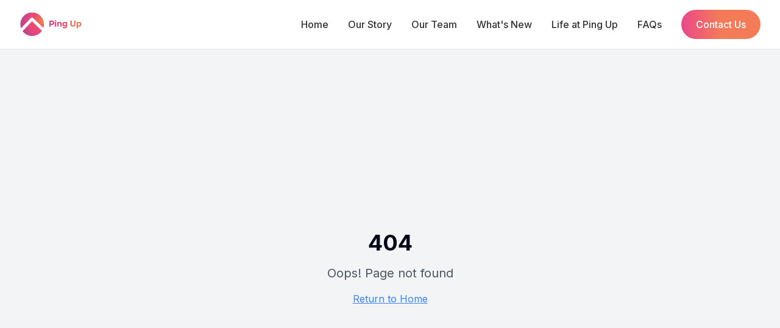

--- FILE ---
content_type: text/html; charset=utf-8
request_url: https://letspingup.com/navigating-financial-uncertainty-strategies-for-finding-security/
body_size: 389
content:
<!DOCTYPE html>
<html lang="en">
  <head>
    <meta charset="UTF-8" />
    <meta name="viewport" content="width=device-width, initial-scale=1.0" />
    <title>Ping Up - The Islamic Investment App Made for Pakistan!</title>
    <meta name="description" content="To cater to your needs Ping Up offers a variety of fund products right at your fingertips. In collaboration with the best Fund Managers!" />
    <meta name="author" content="Ping Up" />

    <meta property="og:title" content="Ping Up - The Islamic Investment App Made for Pakistan!" />
    <meta property="og:description" content="To cater to your needs Ping Up offers a variety of fund products right at your fingertips. In collaboration with the best Fund Managers!" />
    <meta property="og:type" content="website" />
    <meta property="og:image" content="/og-image-pingup.png" />

    <meta name="twitter:card" content="summary_large_image" />
    <meta name="twitter:site" content="@pingup" />
    <meta name="twitter:image" content="/og-image-pingup.png" />

    <link rel="apple-touch-icon" sizes="180x180" href="/apple-touch-icon.png">
    <link rel="icon" type="image/png" sizes="96x96" href="/favicon-96x96.png">
    <link rel="icon" type="image/png" sizes="32x32" href="/favicon-32x32.png">
    <link rel="icon" type="image/png" sizes="16x16" href="/favicon-16x16.png">
    <link rel="shortcut icon" href="/favicon.ico">
    <meta name="theme-color" content="#E85A8A">
    <script type="module" crossorigin src="/assets/index-DoVr10Gm.js"></script>
    <link rel="stylesheet" crossorigin href="/assets/index-HPXR8QvY.css">
  </head>

  <body>
    <div id="root"></div>
    <!-- IMPORTANT: DO NOT REMOVE THIS SCRIPT TAG OR THIS VERY COMMENT! -->
    <script src="https://cdn.gpteng.co/gptengineer.js" type="module"></script>
  </body>
</html>


--- FILE ---
content_type: application/javascript; charset=utf-8
request_url: https://letspingup.com/assets/index-DoVr10Gm.js
body_size: 171366
content:
var lh=e=>{throw TypeError(e)};var Pc=(e,t,n)=>t.has(e)||lh("Cannot "+n);var O=(e,t,n)=>(Pc(e,t,"read from private field"),n?n.call(e):t.get(e)),be=(e,t,n)=>t.has(e)?lh("Cannot add the same private member more than once"):t instanceof WeakSet?t.add(e):t.set(e,n),de=(e,t,n,r)=>(Pc(e,t,"write to private field"),r?r.call(e,n):t.set(e,n),n),mt=(e,t,n)=>(Pc(e,t,"access private method"),n);var wa=(e,t,n,r)=>({set _(s){de(e,t,s,n)},get _(){return O(e,t,r)}});function g0(e,t){for(var n=0;n<t.length;n++){const r=t[n];if(typeof r!="string"&&!Array.isArray(r)){for(const s in r)if(s!=="default"&&!(s in e)){const i=Object.getOwnPropertyDescriptor(r,s);i&&Object.defineProperty(e,s,i.get?i:{enumerable:!0,get:()=>r[s]})}}}return Object.freeze(Object.defineProperty(e,Symbol.toStringTag,{value:"Module"}))}(function(){const t=document.createElement("link").relList;if(t&&t.supports&&t.supports("modulepreload"))return;for(const s of document.querySelectorAll('link[rel="modulepreload"]'))r(s);new MutationObserver(s=>{for(const i of s)if(i.type==="childList")for(const a of i.addedNodes)a.tagName==="LINK"&&a.rel==="modulepreload"&&r(a)}).observe(document,{childList:!0,subtree:!0});function n(s){const i={};return s.integrity&&(i.integrity=s.integrity),s.referrerPolicy&&(i.referrerPolicy=s.referrerPolicy),s.crossOrigin==="use-credentials"?i.credentials="include":s.crossOrigin==="anonymous"?i.credentials="omit":i.credentials="same-origin",i}function r(s){if(s.ep)return;s.ep=!0;const i=n(s);fetch(s.href,i)}})();function km(e){return e&&e.__esModule&&Object.prototype.hasOwnProperty.call(e,"default")?e.default:e}var Nm={exports:{}},Ql={},Sm={exports:{}},me={};/**
 * @license React
 * react.production.min.js
 *
 * Copyright (c) Facebook, Inc. and its affiliates.
 *
 * This source code is licensed under the MIT license found in the
 * LICENSE file in the root directory of this source tree.
 */var oa=Symbol.for("react.element"),y0=Symbol.for("react.portal"),v0=Symbol.for("react.fragment"),x0=Symbol.for("react.strict_mode"),w0=Symbol.for("react.profiler"),b0=Symbol.for("react.provider"),j0=Symbol.for("react.context"),k0=Symbol.for("react.forward_ref"),N0=Symbol.for("react.suspense"),S0=Symbol.for("react.memo"),C0=Symbol.for("react.lazy"),ch=Symbol.iterator;function _0(e){return e===null||typeof e!="object"?null:(e=ch&&e[ch]||e["@@iterator"],typeof e=="function"?e:null)}var Cm={isMounted:function(){return!1},enqueueForceUpdate:function(){},enqueueReplaceState:function(){},enqueueSetState:function(){}},_m=Object.assign,Em={};function Ai(e,t,n){this.props=e,this.context=t,this.refs=Em,this.updater=n||Cm}Ai.prototype.isReactComponent={};Ai.prototype.setState=function(e,t){if(typeof e!="object"&&typeof e!="function"&&e!=null)throw Error("setState(...): takes an object of state variables to update or a function which returns an object of state variables.");this.updater.enqueueSetState(this,e,t,"setState")};Ai.prototype.forceUpdate=function(e){this.updater.enqueueForceUpdate(this,e,"forceUpdate")};function Pm(){}Pm.prototype=Ai.prototype;function Td(e,t,n){this.props=e,this.context=t,this.refs=Em,this.updater=n||Cm}var Ad=Td.prototype=new Pm;Ad.constructor=Td;_m(Ad,Ai.prototype);Ad.isPureReactComponent=!0;var uh=Array.isArray,Tm=Object.prototype.hasOwnProperty,Rd={current:null},Am={key:!0,ref:!0,__self:!0,__source:!0};function Rm(e,t,n){var r,s={},i=null,a=null;if(t!=null)for(r in t.ref!==void 0&&(a=t.ref),t.key!==void 0&&(i=""+t.key),t)Tm.call(t,r)&&!Am.hasOwnProperty(r)&&(s[r]=t[r]);var l=arguments.length-2;if(l===1)s.children=n;else if(1<l){for(var c=Array(l),u=0;u<l;u++)c[u]=arguments[u+2];s.children=c}if(e&&e.defaultProps)for(r in l=e.defaultProps,l)s[r]===void 0&&(s[r]=l[r]);return{$$typeof:oa,type:e,key:i,ref:a,props:s,_owner:Rd.current}}function E0(e,t){return{$$typeof:oa,type:e.type,key:t,ref:e.ref,props:e.props,_owner:e._owner}}function Od(e){return typeof e=="object"&&e!==null&&e.$$typeof===oa}function P0(e){var t={"=":"=0",":":"=2"};return"$"+e.replace(/[=:]/g,function(n){return t[n]})}var dh=/\/+/g;function Tc(e,t){return typeof e=="object"&&e!==null&&e.key!=null?P0(""+e.key):t.toString(36)}function Ba(e,t,n,r,s){var i=typeof e;(i==="undefined"||i==="boolean")&&(e=null);var a=!1;if(e===null)a=!0;else switch(i){case"string":case"number":a=!0;break;case"object":switch(e.$$typeof){case oa:case y0:a=!0}}if(a)return a=e,s=s(a),e=r===""?"."+Tc(a,0):r,uh(s)?(n="",e!=null&&(n=e.replace(dh,"$&/")+"/"),Ba(s,t,n,"",function(u){return u})):s!=null&&(Od(s)&&(s=E0(s,n+(!s.key||a&&a.key===s.key?"":(""+s.key).replace(dh,"$&/")+"/")+e)),t.push(s)),1;if(a=0,r=r===""?".":r+":",uh(e))for(var l=0;l<e.length;l++){i=e[l];var c=r+Tc(i,l);a+=Ba(i,t,n,c,s)}else if(c=_0(e),typeof c=="function")for(e=c.call(e),l=0;!(i=e.next()).done;)i=i.value,c=r+Tc(i,l++),a+=Ba(i,t,n,c,s);else if(i==="object")throw t=String(e),Error("Objects are not valid as a React child (found: "+(t==="[object Object]"?"object with keys {"+Object.keys(e).join(", ")+"}":t)+"). If you meant to render a collection of children, use an array instead.");return a}function ba(e,t,n){if(e==null)return e;var r=[],s=0;return Ba(e,r,"","",function(i){return t.call(n,i,s++)}),r}function T0(e){if(e._status===-1){var t=e._result;t=t(),t.then(function(n){(e._status===0||e._status===-1)&&(e._status=1,e._result=n)},function(n){(e._status===0||e._status===-1)&&(e._status=2,e._result=n)}),e._status===-1&&(e._status=0,e._result=t)}if(e._status===1)return e._result.default;throw e._result}var Tt={current:null},Wa={transition:null},A0={ReactCurrentDispatcher:Tt,ReactCurrentBatchConfig:Wa,ReactCurrentOwner:Rd};function Om(){throw Error("act(...) is not supported in production builds of React.")}me.Children={map:ba,forEach:function(e,t,n){ba(e,function(){t.apply(this,arguments)},n)},count:function(e){var t=0;return ba(e,function(){t++}),t},toArray:function(e){return ba(e,function(t){return t})||[]},only:function(e){if(!Od(e))throw Error("React.Children.only expected to receive a single React element child.");return e}};me.Component=Ai;me.Fragment=v0;me.Profiler=w0;me.PureComponent=Td;me.StrictMode=x0;me.Suspense=N0;me.__SECRET_INTERNALS_DO_NOT_USE_OR_YOU_WILL_BE_FIRED=A0;me.act=Om;me.cloneElement=function(e,t,n){if(e==null)throw Error("React.cloneElement(...): The argument must be a React element, but you passed "+e+".");var r=_m({},e.props),s=e.key,i=e.ref,a=e._owner;if(t!=null){if(t.ref!==void 0&&(i=t.ref,a=Rd.current),t.key!==void 0&&(s=""+t.key),e.type&&e.type.defaultProps)var l=e.type.defaultProps;for(c in t)Tm.call(t,c)&&!Am.hasOwnProperty(c)&&(r[c]=t[c]===void 0&&l!==void 0?l[c]:t[c])}var c=arguments.length-2;if(c===1)r.children=n;else if(1<c){l=Array(c);for(var u=0;u<c;u++)l[u]=arguments[u+2];r.children=l}return{$$typeof:oa,type:e.type,key:s,ref:i,props:r,_owner:a}};me.createContext=function(e){return e={$$typeof:j0,_currentValue:e,_currentValue2:e,_threadCount:0,Provider:null,Consumer:null,_defaultValue:null,_globalName:null},e.Provider={$$typeof:b0,_context:e},e.Consumer=e};me.createElement=Rm;me.createFactory=function(e){var t=Rm.bind(null,e);return t.type=e,t};me.createRef=function(){return{current:null}};me.forwardRef=function(e){return{$$typeof:k0,render:e}};me.isValidElement=Od;me.lazy=function(e){return{$$typeof:C0,_payload:{_status:-1,_result:e},_init:T0}};me.memo=function(e,t){return{$$typeof:S0,type:e,compare:t===void 0?null:t}};me.startTransition=function(e){var t=Wa.transition;Wa.transition={};try{e()}finally{Wa.transition=t}};me.unstable_act=Om;me.useCallback=function(e,t){return Tt.current.useCallback(e,t)};me.useContext=function(e){return Tt.current.useContext(e)};me.useDebugValue=function(){};me.useDeferredValue=function(e){return Tt.current.useDeferredValue(e)};me.useEffect=function(e,t){return Tt.current.useEffect(e,t)};me.useId=function(){return Tt.current.useId()};me.useImperativeHandle=function(e,t,n){return Tt.current.useImperativeHandle(e,t,n)};me.useInsertionEffect=function(e,t){return Tt.current.useInsertionEffect(e,t)};me.useLayoutEffect=function(e,t){return Tt.current.useLayoutEffect(e,t)};me.useMemo=function(e,t){return Tt.current.useMemo(e,t)};me.useReducer=function(e,t,n){return Tt.current.useReducer(e,t,n)};me.useRef=function(e){return Tt.current.useRef(e)};me.useState=function(e){return Tt.current.useState(e)};me.useSyncExternalStore=function(e,t,n){return Tt.current.useSyncExternalStore(e,t,n)};me.useTransition=function(){return Tt.current.useTransition()};me.version="18.3.1";Sm.exports=me;var w=Sm.exports;const A=km(w),R0=g0({__proto__:null,default:A},[w]);/**
 * @license React
 * react-jsx-runtime.production.min.js
 *
 * Copyright (c) Facebook, Inc. and its affiliates.
 *
 * This source code is licensed under the MIT license found in the
 * LICENSE file in the root directory of this source tree.
 */var O0=w,M0=Symbol.for("react.element"),L0=Symbol.for("react.fragment"),I0=Object.prototype.hasOwnProperty,D0=O0.__SECRET_INTERNALS_DO_NOT_USE_OR_YOU_WILL_BE_FIRED.ReactCurrentOwner,F0={key:!0,ref:!0,__self:!0,__source:!0};function Mm(e,t,n){var r,s={},i=null,a=null;n!==void 0&&(i=""+n),t.key!==void 0&&(i=""+t.key),t.ref!==void 0&&(a=t.ref);for(r in t)I0.call(t,r)&&!F0.hasOwnProperty(r)&&(s[r]=t[r]);if(e&&e.defaultProps)for(r in t=e.defaultProps,t)s[r]===void 0&&(s[r]=t[r]);return{$$typeof:M0,type:e,key:i,ref:a,props:s,_owner:D0.current}}Ql.Fragment=L0;Ql.jsx=Mm;Ql.jsxs=Mm;Nm.exports=Ql;var o=Nm.exports,Lm={exports:{}},on={},Im={exports:{}},Dm={};/**
 * @license React
 * scheduler.production.min.js
 *
 * Copyright (c) Facebook, Inc. and its affiliates.
 *
 * This source code is licensed under the MIT license found in the
 * LICENSE file in the root directory of this source tree.
 */(function(e){function t(E,D){var Q=E.length;E.push(D);e:for(;0<Q;){var H=Q-1>>>1,ee=E[H];if(0<s(ee,D))E[H]=D,E[Q]=ee,Q=H;else break e}}function n(E){return E.length===0?null:E[0]}function r(E){if(E.length===0)return null;var D=E[0],Q=E.pop();if(Q!==D){E[0]=Q;e:for(var H=0,ee=E.length,oe=ee>>>1;H<oe;){var ge=2*(H+1)-1,Ze=E[ge],he=ge+1,_e=E[he];if(0>s(Ze,Q))he<ee&&0>s(_e,Ze)?(E[H]=_e,E[he]=Q,H=he):(E[H]=Ze,E[ge]=Q,H=ge);else if(he<ee&&0>s(_e,Q))E[H]=_e,E[he]=Q,H=he;else break e}}return D}function s(E,D){var Q=E.sortIndex-D.sortIndex;return Q!==0?Q:E.id-D.id}if(typeof performance=="object"&&typeof performance.now=="function"){var i=performance;e.unstable_now=function(){return i.now()}}else{var a=Date,l=a.now();e.unstable_now=function(){return a.now()-l}}var c=[],u=[],d=1,f=null,h=3,x=!1,g=!1,y=!1,b=typeof setTimeout=="function"?setTimeout:null,m=typeof clearTimeout=="function"?clearTimeout:null,p=typeof setImmediate<"u"?setImmediate:null;typeof navigator<"u"&&navigator.scheduling!==void 0&&navigator.scheduling.isInputPending!==void 0&&navigator.scheduling.isInputPending.bind(navigator.scheduling);function v(E){for(var D=n(u);D!==null;){if(D.callback===null)r(u);else if(D.startTime<=E)r(u),D.sortIndex=D.expirationTime,t(c,D);else break;D=n(u)}}function j(E){if(y=!1,v(E),!g)if(n(c)!==null)g=!0,K(N);else{var D=n(u);D!==null&&te(j,D.startTime-E)}}function N(E,D){g=!1,y&&(y=!1,m(P),P=-1),x=!0;var Q=h;try{for(v(D),f=n(c);f!==null&&(!(f.expirationTime>D)||E&&!V());){var H=f.callback;if(typeof H=="function"){f.callback=null,h=f.priorityLevel;var ee=H(f.expirationTime<=D);D=e.unstable_now(),typeof ee=="function"?f.callback=ee:f===n(c)&&r(c),v(D)}else r(c);f=n(c)}if(f!==null)var oe=!0;else{var ge=n(u);ge!==null&&te(j,ge.startTime-D),oe=!1}return oe}finally{f=null,h=Q,x=!1}}var _=!1,C=null,P=-1,L=5,M=-1;function V(){return!(e.unstable_now()-M<L)}function R(){if(C!==null){var E=e.unstable_now();M=E;var D=!0;try{D=C(!0,E)}finally{D?B():(_=!1,C=null)}}else _=!1}var B;if(typeof p=="function")B=function(){p(R)};else if(typeof MessageChannel<"u"){var I=new MessageChannel,X=I.port2;I.port1.onmessage=R,B=function(){X.postMessage(null)}}else B=function(){b(R,0)};function K(E){C=E,_||(_=!0,B())}function te(E,D){P=b(function(){E(e.unstable_now())},D)}e.unstable_IdlePriority=5,e.unstable_ImmediatePriority=1,e.unstable_LowPriority=4,e.unstable_NormalPriority=3,e.unstable_Profiling=null,e.unstable_UserBlockingPriority=2,e.unstable_cancelCallback=function(E){E.callback=null},e.unstable_continueExecution=function(){g||x||(g=!0,K(N))},e.unstable_forceFrameRate=function(E){0>E||125<E?console.error("forceFrameRate takes a positive int between 0 and 125, forcing frame rates higher than 125 fps is not supported"):L=0<E?Math.floor(1e3/E):5},e.unstable_getCurrentPriorityLevel=function(){return h},e.unstable_getFirstCallbackNode=function(){return n(c)},e.unstable_next=function(E){switch(h){case 1:case 2:case 3:var D=3;break;default:D=h}var Q=h;h=D;try{return E()}finally{h=Q}},e.unstable_pauseExecution=function(){},e.unstable_requestPaint=function(){},e.unstable_runWithPriority=function(E,D){switch(E){case 1:case 2:case 3:case 4:case 5:break;default:E=3}var Q=h;h=E;try{return D()}finally{h=Q}},e.unstable_scheduleCallback=function(E,D,Q){var H=e.unstable_now();switch(typeof Q=="object"&&Q!==null?(Q=Q.delay,Q=typeof Q=="number"&&0<Q?H+Q:H):Q=H,E){case 1:var ee=-1;break;case 2:ee=250;break;case 5:ee=1073741823;break;case 4:ee=1e4;break;default:ee=5e3}return ee=Q+ee,E={id:d++,callback:D,priorityLevel:E,startTime:Q,expirationTime:ee,sortIndex:-1},Q>H?(E.sortIndex=Q,t(u,E),n(c)===null&&E===n(u)&&(y?(m(P),P=-1):y=!0,te(j,Q-H))):(E.sortIndex=ee,t(c,E),g||x||(g=!0,K(N))),E},e.unstable_shouldYield=V,e.unstable_wrapCallback=function(E){var D=h;return function(){var Q=h;h=D;try{return E.apply(this,arguments)}finally{h=Q}}}})(Dm);Im.exports=Dm;var z0=Im.exports;/**
 * @license React
 * react-dom.production.min.js
 *
 * Copyright (c) Facebook, Inc. and its affiliates.
 *
 * This source code is licensed under the MIT license found in the
 * LICENSE file in the root directory of this source tree.
 */var U0=w,sn=z0;function z(e){for(var t="https://reactjs.org/docs/error-decoder.html?invariant="+e,n=1;n<arguments.length;n++)t+="&args[]="+encodeURIComponent(arguments[n]);return"Minified React error #"+e+"; visit "+t+" for the full message or use the non-minified dev environment for full errors and additional helpful warnings."}var Fm=new Set,vo={};function Os(e,t){vi(e,t),vi(e+"Capture",t)}function vi(e,t){for(vo[e]=t,e=0;e<t.length;e++)Fm.add(t[e])}var dr=!(typeof window>"u"||typeof window.document>"u"||typeof window.document.createElement>"u"),mu=Object.prototype.hasOwnProperty,V0=/^[:A-Z_a-z\u00C0-\u00D6\u00D8-\u00F6\u00F8-\u02FF\u0370-\u037D\u037F-\u1FFF\u200C-\u200D\u2070-\u218F\u2C00-\u2FEF\u3001-\uD7FF\uF900-\uFDCF\uFDF0-\uFFFD][:A-Z_a-z\u00C0-\u00D6\u00D8-\u00F6\u00F8-\u02FF\u0370-\u037D\u037F-\u1FFF\u200C-\u200D\u2070-\u218F\u2C00-\u2FEF\u3001-\uD7FF\uF900-\uFDCF\uFDF0-\uFFFD\-.0-9\u00B7\u0300-\u036F\u203F-\u2040]*$/,fh={},hh={};function $0(e){return mu.call(hh,e)?!0:mu.call(fh,e)?!1:V0.test(e)?hh[e]=!0:(fh[e]=!0,!1)}function B0(e,t,n,r){if(n!==null&&n.type===0)return!1;switch(typeof t){case"function":case"symbol":return!0;case"boolean":return r?!1:n!==null?!n.acceptsBooleans:(e=e.toLowerCase().slice(0,5),e!=="data-"&&e!=="aria-");default:return!1}}function W0(e,t,n,r){if(t===null||typeof t>"u"||B0(e,t,n,r))return!0;if(r)return!1;if(n!==null)switch(n.type){case 3:return!t;case 4:return t===!1;case 5:return isNaN(t);case 6:return isNaN(t)||1>t}return!1}function At(e,t,n,r,s,i,a){this.acceptsBooleans=t===2||t===3||t===4,this.attributeName=r,this.attributeNamespace=s,this.mustUseProperty=n,this.propertyName=e,this.type=t,this.sanitizeURL=i,this.removeEmptyString=a}var pt={};"children dangerouslySetInnerHTML defaultValue defaultChecked innerHTML suppressContentEditableWarning suppressHydrationWarning style".split(" ").forEach(function(e){pt[e]=new At(e,0,!1,e,null,!1,!1)});[["acceptCharset","accept-charset"],["className","class"],["htmlFor","for"],["httpEquiv","http-equiv"]].forEach(function(e){var t=e[0];pt[t]=new At(t,1,!1,e[1],null,!1,!1)});["contentEditable","draggable","spellCheck","value"].forEach(function(e){pt[e]=new At(e,2,!1,e.toLowerCase(),null,!1,!1)});["autoReverse","externalResourcesRequired","focusable","preserveAlpha"].forEach(function(e){pt[e]=new At(e,2,!1,e,null,!1,!1)});"allowFullScreen async autoFocus autoPlay controls default defer disabled disablePictureInPicture disableRemotePlayback formNoValidate hidden loop noModule noValidate open playsInline readOnly required reversed scoped seamless itemScope".split(" ").forEach(function(e){pt[e]=new At(e,3,!1,e.toLowerCase(),null,!1,!1)});["checked","multiple","muted","selected"].forEach(function(e){pt[e]=new At(e,3,!0,e,null,!1,!1)});["capture","download"].forEach(function(e){pt[e]=new At(e,4,!1,e,null,!1,!1)});["cols","rows","size","span"].forEach(function(e){pt[e]=new At(e,6,!1,e,null,!1,!1)});["rowSpan","start"].forEach(function(e){pt[e]=new At(e,5,!1,e.toLowerCase(),null,!1,!1)});var Md=/[\-:]([a-z])/g;function Ld(e){return e[1].toUpperCase()}"accent-height alignment-baseline arabic-form baseline-shift cap-height clip-path clip-rule color-interpolation color-interpolation-filters color-profile color-rendering dominant-baseline enable-background fill-opacity fill-rule flood-color flood-opacity font-family font-size font-size-adjust font-stretch font-style font-variant font-weight glyph-name glyph-orientation-horizontal glyph-orientation-vertical horiz-adv-x horiz-origin-x image-rendering letter-spacing lighting-color marker-end marker-mid marker-start overline-position overline-thickness paint-order panose-1 pointer-events rendering-intent shape-rendering stop-color stop-opacity strikethrough-position strikethrough-thickness stroke-dasharray stroke-dashoffset stroke-linecap stroke-linejoin stroke-miterlimit stroke-opacity stroke-width text-anchor text-decoration text-rendering underline-position underline-thickness unicode-bidi unicode-range units-per-em v-alphabetic v-hanging v-ideographic v-mathematical vector-effect vert-adv-y vert-origin-x vert-origin-y word-spacing writing-mode xmlns:xlink x-height".split(" ").forEach(function(e){var t=e.replace(Md,Ld);pt[t]=new At(t,1,!1,e,null,!1,!1)});"xlink:actuate xlink:arcrole xlink:role xlink:show xlink:title xlink:type".split(" ").forEach(function(e){var t=e.replace(Md,Ld);pt[t]=new At(t,1,!1,e,"http://www.w3.org/1999/xlink",!1,!1)});["xml:base","xml:lang","xml:space"].forEach(function(e){var t=e.replace(Md,Ld);pt[t]=new At(t,1,!1,e,"http://www.w3.org/XML/1998/namespace",!1,!1)});["tabIndex","crossOrigin"].forEach(function(e){pt[e]=new At(e,1,!1,e.toLowerCase(),null,!1,!1)});pt.xlinkHref=new At("xlinkHref",1,!1,"xlink:href","http://www.w3.org/1999/xlink",!0,!1);["src","href","action","formAction"].forEach(function(e){pt[e]=new At(e,1,!1,e.toLowerCase(),null,!0,!0)});function Id(e,t,n,r){var s=pt.hasOwnProperty(t)?pt[t]:null;(s!==null?s.type!==0:r||!(2<t.length)||t[0]!=="o"&&t[0]!=="O"||t[1]!=="n"&&t[1]!=="N")&&(W0(t,n,s,r)&&(n=null),r||s===null?$0(t)&&(n===null?e.removeAttribute(t):e.setAttribute(t,""+n)):s.mustUseProperty?e[s.propertyName]=n===null?s.type===3?!1:"":n:(t=s.attributeName,r=s.attributeNamespace,n===null?e.removeAttribute(t):(s=s.type,n=s===3||s===4&&n===!0?"":""+n,r?e.setAttributeNS(r,t,n):e.setAttribute(t,n))))}var wr=U0.__SECRET_INTERNALS_DO_NOT_USE_OR_YOU_WILL_BE_FIRED,ja=Symbol.for("react.element"),Vs=Symbol.for("react.portal"),$s=Symbol.for("react.fragment"),Dd=Symbol.for("react.strict_mode"),gu=Symbol.for("react.profiler"),zm=Symbol.for("react.provider"),Um=Symbol.for("react.context"),Fd=Symbol.for("react.forward_ref"),yu=Symbol.for("react.suspense"),vu=Symbol.for("react.suspense_list"),zd=Symbol.for("react.memo"),_r=Symbol.for("react.lazy"),Vm=Symbol.for("react.offscreen"),ph=Symbol.iterator;function zi(e){return e===null||typeof e!="object"?null:(e=ph&&e[ph]||e["@@iterator"],typeof e=="function"?e:null)}var $e=Object.assign,Ac;function Yi(e){if(Ac===void 0)try{throw Error()}catch(n){var t=n.stack.trim().match(/\n( *(at )?)/);Ac=t&&t[1]||""}return`
`+Ac+e}var Rc=!1;function Oc(e,t){if(!e||Rc)return"";Rc=!0;var n=Error.prepareStackTrace;Error.prepareStackTrace=void 0;try{if(t)if(t=function(){throw Error()},Object.defineProperty(t.prototype,"props",{set:function(){throw Error()}}),typeof Reflect=="object"&&Reflect.construct){try{Reflect.construct(t,[])}catch(u){var r=u}Reflect.construct(e,[],t)}else{try{t.call()}catch(u){r=u}e.call(t.prototype)}else{try{throw Error()}catch(u){r=u}e()}}catch(u){if(u&&r&&typeof u.stack=="string"){for(var s=u.stack.split(`
`),i=r.stack.split(`
`),a=s.length-1,l=i.length-1;1<=a&&0<=l&&s[a]!==i[l];)l--;for(;1<=a&&0<=l;a--,l--)if(s[a]!==i[l]){if(a!==1||l!==1)do if(a--,l--,0>l||s[a]!==i[l]){var c=`
`+s[a].replace(" at new "," at ");return e.displayName&&c.includes("<anonymous>")&&(c=c.replace("<anonymous>",e.displayName)),c}while(1<=a&&0<=l);break}}}finally{Rc=!1,Error.prepareStackTrace=n}return(e=e?e.displayName||e.name:"")?Yi(e):""}function H0(e){switch(e.tag){case 5:return Yi(e.type);case 16:return Yi("Lazy");case 13:return Yi("Suspense");case 19:return Yi("SuspenseList");case 0:case 2:case 15:return e=Oc(e.type,!1),e;case 11:return e=Oc(e.type.render,!1),e;case 1:return e=Oc(e.type,!0),e;default:return""}}function xu(e){if(e==null)return null;if(typeof e=="function")return e.displayName||e.name||null;if(typeof e=="string")return e;switch(e){case $s:return"Fragment";case Vs:return"Portal";case gu:return"Profiler";case Dd:return"StrictMode";case yu:return"Suspense";case vu:return"SuspenseList"}if(typeof e=="object")switch(e.$$typeof){case Um:return(e.displayName||"Context")+".Consumer";case zm:return(e._context.displayName||"Context")+".Provider";case Fd:var t=e.render;return e=e.displayName,e||(e=t.displayName||t.name||"",e=e!==""?"ForwardRef("+e+")":"ForwardRef"),e;case zd:return t=e.displayName||null,t!==null?t:xu(e.type)||"Memo";case _r:t=e._payload,e=e._init;try{return xu(e(t))}catch{}}return null}function Z0(e){var t=e.type;switch(e.tag){case 24:return"Cache";case 9:return(t.displayName||"Context")+".Consumer";case 10:return(t._context.displayName||"Context")+".Provider";case 18:return"DehydratedFragment";case 11:return e=t.render,e=e.displayName||e.name||"",t.displayName||(e!==""?"ForwardRef("+e+")":"ForwardRef");case 7:return"Fragment";case 5:return t;case 4:return"Portal";case 3:return"Root";case 6:return"Text";case 16:return xu(t);case 8:return t===Dd?"StrictMode":"Mode";case 22:return"Offscreen";case 12:return"Profiler";case 21:return"Scope";case 13:return"Suspense";case 19:return"SuspenseList";case 25:return"TracingMarker";case 1:case 0:case 17:case 2:case 14:case 15:if(typeof t=="function")return t.displayName||t.name||null;if(typeof t=="string")return t}return null}function Kr(e){switch(typeof e){case"boolean":case"number":case"string":case"undefined":return e;case"object":return e;default:return""}}function $m(e){var t=e.type;return(e=e.nodeName)&&e.toLowerCase()==="input"&&(t==="checkbox"||t==="radio")}function q0(e){var t=$m(e)?"checked":"value",n=Object.getOwnPropertyDescriptor(e.constructor.prototype,t),r=""+e[t];if(!e.hasOwnProperty(t)&&typeof n<"u"&&typeof n.get=="function"&&typeof n.set=="function"){var s=n.get,i=n.set;return Object.defineProperty(e,t,{configurable:!0,get:function(){return s.call(this)},set:function(a){r=""+a,i.call(this,a)}}),Object.defineProperty(e,t,{enumerable:n.enumerable}),{getValue:function(){return r},setValue:function(a){r=""+a},stopTracking:function(){e._valueTracker=null,delete e[t]}}}}function ka(e){e._valueTracker||(e._valueTracker=q0(e))}function Bm(e){if(!e)return!1;var t=e._valueTracker;if(!t)return!0;var n=t.getValue(),r="";return e&&(r=$m(e)?e.checked?"true":"false":e.value),e=r,e!==n?(t.setValue(e),!0):!1}function il(e){if(e=e||(typeof document<"u"?document:void 0),typeof e>"u")return null;try{return e.activeElement||e.body}catch{return e.body}}function wu(e,t){var n=t.checked;return $e({},t,{defaultChecked:void 0,defaultValue:void 0,value:void 0,checked:n??e._wrapperState.initialChecked})}function mh(e,t){var n=t.defaultValue==null?"":t.defaultValue,r=t.checked!=null?t.checked:t.defaultChecked;n=Kr(t.value!=null?t.value:n),e._wrapperState={initialChecked:r,initialValue:n,controlled:t.type==="checkbox"||t.type==="radio"?t.checked!=null:t.value!=null}}function Wm(e,t){t=t.checked,t!=null&&Id(e,"checked",t,!1)}function bu(e,t){Wm(e,t);var n=Kr(t.value),r=t.type;if(n!=null)r==="number"?(n===0&&e.value===""||e.value!=n)&&(e.value=""+n):e.value!==""+n&&(e.value=""+n);else if(r==="submit"||r==="reset"){e.removeAttribute("value");return}t.hasOwnProperty("value")?ju(e,t.type,n):t.hasOwnProperty("defaultValue")&&ju(e,t.type,Kr(t.defaultValue)),t.checked==null&&t.defaultChecked!=null&&(e.defaultChecked=!!t.defaultChecked)}function gh(e,t,n){if(t.hasOwnProperty("value")||t.hasOwnProperty("defaultValue")){var r=t.type;if(!(r!=="submit"&&r!=="reset"||t.value!==void 0&&t.value!==null))return;t=""+e._wrapperState.initialValue,n||t===e.value||(e.value=t),e.defaultValue=t}n=e.name,n!==""&&(e.name=""),e.defaultChecked=!!e._wrapperState.initialChecked,n!==""&&(e.name=n)}function ju(e,t,n){(t!=="number"||il(e.ownerDocument)!==e)&&(n==null?e.defaultValue=""+e._wrapperState.initialValue:e.defaultValue!==""+n&&(e.defaultValue=""+n))}var Xi=Array.isArray;function ei(e,t,n,r){if(e=e.options,t){t={};for(var s=0;s<n.length;s++)t["$"+n[s]]=!0;for(n=0;n<e.length;n++)s=t.hasOwnProperty("$"+e[n].value),e[n].selected!==s&&(e[n].selected=s),s&&r&&(e[n].defaultSelected=!0)}else{for(n=""+Kr(n),t=null,s=0;s<e.length;s++){if(e[s].value===n){e[s].selected=!0,r&&(e[s].defaultSelected=!0);return}t!==null||e[s].disabled||(t=e[s])}t!==null&&(t.selected=!0)}}function ku(e,t){if(t.dangerouslySetInnerHTML!=null)throw Error(z(91));return $e({},t,{value:void 0,defaultValue:void 0,children:""+e._wrapperState.initialValue})}function yh(e,t){var n=t.value;if(n==null){if(n=t.children,t=t.defaultValue,n!=null){if(t!=null)throw Error(z(92));if(Xi(n)){if(1<n.length)throw Error(z(93));n=n[0]}t=n}t==null&&(t=""),n=t}e._wrapperState={initialValue:Kr(n)}}function Hm(e,t){var n=Kr(t.value),r=Kr(t.defaultValue);n!=null&&(n=""+n,n!==e.value&&(e.value=n),t.defaultValue==null&&e.defaultValue!==n&&(e.defaultValue=n)),r!=null&&(e.defaultValue=""+r)}function vh(e){var t=e.textContent;t===e._wrapperState.initialValue&&t!==""&&t!==null&&(e.value=t)}function Zm(e){switch(e){case"svg":return"http://www.w3.org/2000/svg";case"math":return"http://www.w3.org/1998/Math/MathML";default:return"http://www.w3.org/1999/xhtml"}}function Nu(e,t){return e==null||e==="http://www.w3.org/1999/xhtml"?Zm(t):e==="http://www.w3.org/2000/svg"&&t==="foreignObject"?"http://www.w3.org/1999/xhtml":e}var Na,qm=function(e){return typeof MSApp<"u"&&MSApp.execUnsafeLocalFunction?function(t,n,r,s){MSApp.execUnsafeLocalFunction(function(){return e(t,n,r,s)})}:e}(function(e,t){if(e.namespaceURI!=="http://www.w3.org/2000/svg"||"innerHTML"in e)e.innerHTML=t;else{for(Na=Na||document.createElement("div"),Na.innerHTML="<svg>"+t.valueOf().toString()+"</svg>",t=Na.firstChild;e.firstChild;)e.removeChild(e.firstChild);for(;t.firstChild;)e.appendChild(t.firstChild)}});function xo(e,t){if(t){var n=e.firstChild;if(n&&n===e.lastChild&&n.nodeType===3){n.nodeValue=t;return}}e.textContent=t}var so={animationIterationCount:!0,aspectRatio:!0,borderImageOutset:!0,borderImageSlice:!0,borderImageWidth:!0,boxFlex:!0,boxFlexGroup:!0,boxOrdinalGroup:!0,columnCount:!0,columns:!0,flex:!0,flexGrow:!0,flexPositive:!0,flexShrink:!0,flexNegative:!0,flexOrder:!0,gridArea:!0,gridRow:!0,gridRowEnd:!0,gridRowSpan:!0,gridRowStart:!0,gridColumn:!0,gridColumnEnd:!0,gridColumnSpan:!0,gridColumnStart:!0,fontWeight:!0,lineClamp:!0,lineHeight:!0,opacity:!0,order:!0,orphans:!0,tabSize:!0,widows:!0,zIndex:!0,zoom:!0,fillOpacity:!0,floodOpacity:!0,stopOpacity:!0,strokeDasharray:!0,strokeDashoffset:!0,strokeMiterlimit:!0,strokeOpacity:!0,strokeWidth:!0},Q0=["Webkit","ms","Moz","O"];Object.keys(so).forEach(function(e){Q0.forEach(function(t){t=t+e.charAt(0).toUpperCase()+e.substring(1),so[t]=so[e]})});function Qm(e,t,n){return t==null||typeof t=="boolean"||t===""?"":n||typeof t!="number"||t===0||so.hasOwnProperty(e)&&so[e]?(""+t).trim():t+"px"}function Gm(e,t){e=e.style;for(var n in t)if(t.hasOwnProperty(n)){var r=n.indexOf("--")===0,s=Qm(n,t[n],r);n==="float"&&(n="cssFloat"),r?e.setProperty(n,s):e[n]=s}}var G0=$e({menuitem:!0},{area:!0,base:!0,br:!0,col:!0,embed:!0,hr:!0,img:!0,input:!0,keygen:!0,link:!0,meta:!0,param:!0,source:!0,track:!0,wbr:!0});function Su(e,t){if(t){if(G0[e]&&(t.children!=null||t.dangerouslySetInnerHTML!=null))throw Error(z(137,e));if(t.dangerouslySetInnerHTML!=null){if(t.children!=null)throw Error(z(60));if(typeof t.dangerouslySetInnerHTML!="object"||!("__html"in t.dangerouslySetInnerHTML))throw Error(z(61))}if(t.style!=null&&typeof t.style!="object")throw Error(z(62))}}function Cu(e,t){if(e.indexOf("-")===-1)return typeof t.is=="string";switch(e){case"annotation-xml":case"color-profile":case"font-face":case"font-face-src":case"font-face-uri":case"font-face-format":case"font-face-name":case"missing-glyph":return!1;default:return!0}}var _u=null;function Ud(e){return e=e.target||e.srcElement||window,e.correspondingUseElement&&(e=e.correspondingUseElement),e.nodeType===3?e.parentNode:e}var Eu=null,ti=null,ni=null;function xh(e){if(e=ca(e)){if(typeof Eu!="function")throw Error(z(280));var t=e.stateNode;t&&(t=Jl(t),Eu(e.stateNode,e.type,t))}}function Km(e){ti?ni?ni.push(e):ni=[e]:ti=e}function Ym(){if(ti){var e=ti,t=ni;if(ni=ti=null,xh(e),t)for(e=0;e<t.length;e++)xh(t[e])}}function Xm(e,t){return e(t)}function Jm(){}var Mc=!1;function eg(e,t,n){if(Mc)return e(t,n);Mc=!0;try{return Xm(e,t,n)}finally{Mc=!1,(ti!==null||ni!==null)&&(Jm(),Ym())}}function wo(e,t){var n=e.stateNode;if(n===null)return null;var r=Jl(n);if(r===null)return null;n=r[t];e:switch(t){case"onClick":case"onClickCapture":case"onDoubleClick":case"onDoubleClickCapture":case"onMouseDown":case"onMouseDownCapture":case"onMouseMove":case"onMouseMoveCapture":case"onMouseUp":case"onMouseUpCapture":case"onMouseEnter":(r=!r.disabled)||(e=e.type,r=!(e==="button"||e==="input"||e==="select"||e==="textarea")),e=!r;break e;default:e=!1}if(e)return null;if(n&&typeof n!="function")throw Error(z(231,t,typeof n));return n}var Pu=!1;if(dr)try{var Ui={};Object.defineProperty(Ui,"passive",{get:function(){Pu=!0}}),window.addEventListener("test",Ui,Ui),window.removeEventListener("test",Ui,Ui)}catch{Pu=!1}function K0(e,t,n,r,s,i,a,l,c){var u=Array.prototype.slice.call(arguments,3);try{t.apply(n,u)}catch(d){this.onError(d)}}var io=!1,ol=null,al=!1,Tu=null,Y0={onError:function(e){io=!0,ol=e}};function X0(e,t,n,r,s,i,a,l,c){io=!1,ol=null,K0.apply(Y0,arguments)}function J0(e,t,n,r,s,i,a,l,c){if(X0.apply(this,arguments),io){if(io){var u=ol;io=!1,ol=null}else throw Error(z(198));al||(al=!0,Tu=u)}}function Ms(e){var t=e,n=e;if(e.alternate)for(;t.return;)t=t.return;else{e=t;do t=e,t.flags&4098&&(n=t.return),e=t.return;while(e)}return t.tag===3?n:null}function tg(e){if(e.tag===13){var t=e.memoizedState;if(t===null&&(e=e.alternate,e!==null&&(t=e.memoizedState)),t!==null)return t.dehydrated}return null}function wh(e){if(Ms(e)!==e)throw Error(z(188))}function ew(e){var t=e.alternate;if(!t){if(t=Ms(e),t===null)throw Error(z(188));return t!==e?null:e}for(var n=e,r=t;;){var s=n.return;if(s===null)break;var i=s.alternate;if(i===null){if(r=s.return,r!==null){n=r;continue}break}if(s.child===i.child){for(i=s.child;i;){if(i===n)return wh(s),e;if(i===r)return wh(s),t;i=i.sibling}throw Error(z(188))}if(n.return!==r.return)n=s,r=i;else{for(var a=!1,l=s.child;l;){if(l===n){a=!0,n=s,r=i;break}if(l===r){a=!0,r=s,n=i;break}l=l.sibling}if(!a){for(l=i.child;l;){if(l===n){a=!0,n=i,r=s;break}if(l===r){a=!0,r=i,n=s;break}l=l.sibling}if(!a)throw Error(z(189))}}if(n.alternate!==r)throw Error(z(190))}if(n.tag!==3)throw Error(z(188));return n.stateNode.current===n?e:t}function ng(e){return e=ew(e),e!==null?rg(e):null}function rg(e){if(e.tag===5||e.tag===6)return e;for(e=e.child;e!==null;){var t=rg(e);if(t!==null)return t;e=e.sibling}return null}var sg=sn.unstable_scheduleCallback,bh=sn.unstable_cancelCallback,tw=sn.unstable_shouldYield,nw=sn.unstable_requestPaint,Ge=sn.unstable_now,rw=sn.unstable_getCurrentPriorityLevel,Vd=sn.unstable_ImmediatePriority,ig=sn.unstable_UserBlockingPriority,ll=sn.unstable_NormalPriority,sw=sn.unstable_LowPriority,og=sn.unstable_IdlePriority,Gl=null,qn=null;function iw(e){if(qn&&typeof qn.onCommitFiberRoot=="function")try{qn.onCommitFiberRoot(Gl,e,void 0,(e.current.flags&128)===128)}catch{}}var En=Math.clz32?Math.clz32:lw,ow=Math.log,aw=Math.LN2;function lw(e){return e>>>=0,e===0?32:31-(ow(e)/aw|0)|0}var Sa=64,Ca=4194304;function Ji(e){switch(e&-e){case 1:return 1;case 2:return 2;case 4:return 4;case 8:return 8;case 16:return 16;case 32:return 32;case 64:case 128:case 256:case 512:case 1024:case 2048:case 4096:case 8192:case 16384:case 32768:case 65536:case 131072:case 262144:case 524288:case 1048576:case 2097152:return e&4194240;case 4194304:case 8388608:case 16777216:case 33554432:case 67108864:return e&130023424;case 134217728:return 134217728;case 268435456:return 268435456;case 536870912:return 536870912;case 1073741824:return 1073741824;default:return e}}function cl(e,t){var n=e.pendingLanes;if(n===0)return 0;var r=0,s=e.suspendedLanes,i=e.pingedLanes,a=n&268435455;if(a!==0){var l=a&~s;l!==0?r=Ji(l):(i&=a,i!==0&&(r=Ji(i)))}else a=n&~s,a!==0?r=Ji(a):i!==0&&(r=Ji(i));if(r===0)return 0;if(t!==0&&t!==r&&!(t&s)&&(s=r&-r,i=t&-t,s>=i||s===16&&(i&4194240)!==0))return t;if(r&4&&(r|=n&16),t=e.entangledLanes,t!==0)for(e=e.entanglements,t&=r;0<t;)n=31-En(t),s=1<<n,r|=e[n],t&=~s;return r}function cw(e,t){switch(e){case 1:case 2:case 4:return t+250;case 8:case 16:case 32:case 64:case 128:case 256:case 512:case 1024:case 2048:case 4096:case 8192:case 16384:case 32768:case 65536:case 131072:case 262144:case 524288:case 1048576:case 2097152:return t+5e3;case 4194304:case 8388608:case 16777216:case 33554432:case 67108864:return-1;case 134217728:case 268435456:case 536870912:case 1073741824:return-1;default:return-1}}function uw(e,t){for(var n=e.suspendedLanes,r=e.pingedLanes,s=e.expirationTimes,i=e.pendingLanes;0<i;){var a=31-En(i),l=1<<a,c=s[a];c===-1?(!(l&n)||l&r)&&(s[a]=cw(l,t)):c<=t&&(e.expiredLanes|=l),i&=~l}}function Au(e){return e=e.pendingLanes&-1073741825,e!==0?e:e&1073741824?1073741824:0}function ag(){var e=Sa;return Sa<<=1,!(Sa&4194240)&&(Sa=64),e}function Lc(e){for(var t=[],n=0;31>n;n++)t.push(e);return t}function aa(e,t,n){e.pendingLanes|=t,t!==536870912&&(e.suspendedLanes=0,e.pingedLanes=0),e=e.eventTimes,t=31-En(t),e[t]=n}function dw(e,t){var n=e.pendingLanes&~t;e.pendingLanes=t,e.suspendedLanes=0,e.pingedLanes=0,e.expiredLanes&=t,e.mutableReadLanes&=t,e.entangledLanes&=t,t=e.entanglements;var r=e.eventTimes;for(e=e.expirationTimes;0<n;){var s=31-En(n),i=1<<s;t[s]=0,r[s]=-1,e[s]=-1,n&=~i}}function $d(e,t){var n=e.entangledLanes|=t;for(e=e.entanglements;n;){var r=31-En(n),s=1<<r;s&t|e[r]&t&&(e[r]|=t),n&=~s}}var Se=0;function lg(e){return e&=-e,1<e?4<e?e&268435455?16:536870912:4:1}var cg,Bd,ug,dg,fg,Ru=!1,_a=[],Vr=null,$r=null,Br=null,bo=new Map,jo=new Map,Pr=[],fw="mousedown mouseup touchcancel touchend touchstart auxclick dblclick pointercancel pointerdown pointerup dragend dragstart drop compositionend compositionstart keydown keypress keyup input textInput copy cut paste click change contextmenu reset submit".split(" ");function jh(e,t){switch(e){case"focusin":case"focusout":Vr=null;break;case"dragenter":case"dragleave":$r=null;break;case"mouseover":case"mouseout":Br=null;break;case"pointerover":case"pointerout":bo.delete(t.pointerId);break;case"gotpointercapture":case"lostpointercapture":jo.delete(t.pointerId)}}function Vi(e,t,n,r,s,i){return e===null||e.nativeEvent!==i?(e={blockedOn:t,domEventName:n,eventSystemFlags:r,nativeEvent:i,targetContainers:[s]},t!==null&&(t=ca(t),t!==null&&Bd(t)),e):(e.eventSystemFlags|=r,t=e.targetContainers,s!==null&&t.indexOf(s)===-1&&t.push(s),e)}function hw(e,t,n,r,s){switch(t){case"focusin":return Vr=Vi(Vr,e,t,n,r,s),!0;case"dragenter":return $r=Vi($r,e,t,n,r,s),!0;case"mouseover":return Br=Vi(Br,e,t,n,r,s),!0;case"pointerover":var i=s.pointerId;return bo.set(i,Vi(bo.get(i)||null,e,t,n,r,s)),!0;case"gotpointercapture":return i=s.pointerId,jo.set(i,Vi(jo.get(i)||null,e,t,n,r,s)),!0}return!1}function hg(e){var t=hs(e.target);if(t!==null){var n=Ms(t);if(n!==null){if(t=n.tag,t===13){if(t=tg(n),t!==null){e.blockedOn=t,fg(e.priority,function(){ug(n)});return}}else if(t===3&&n.stateNode.current.memoizedState.isDehydrated){e.blockedOn=n.tag===3?n.stateNode.containerInfo:null;return}}}e.blockedOn=null}function Ha(e){if(e.blockedOn!==null)return!1;for(var t=e.targetContainers;0<t.length;){var n=Ou(e.domEventName,e.eventSystemFlags,t[0],e.nativeEvent);if(n===null){n=e.nativeEvent;var r=new n.constructor(n.type,n);_u=r,n.target.dispatchEvent(r),_u=null}else return t=ca(n),t!==null&&Bd(t),e.blockedOn=n,!1;t.shift()}return!0}function kh(e,t,n){Ha(e)&&n.delete(t)}function pw(){Ru=!1,Vr!==null&&Ha(Vr)&&(Vr=null),$r!==null&&Ha($r)&&($r=null),Br!==null&&Ha(Br)&&(Br=null),bo.forEach(kh),jo.forEach(kh)}function $i(e,t){e.blockedOn===t&&(e.blockedOn=null,Ru||(Ru=!0,sn.unstable_scheduleCallback(sn.unstable_NormalPriority,pw)))}function ko(e){function t(s){return $i(s,e)}if(0<_a.length){$i(_a[0],e);for(var n=1;n<_a.length;n++){var r=_a[n];r.blockedOn===e&&(r.blockedOn=null)}}for(Vr!==null&&$i(Vr,e),$r!==null&&$i($r,e),Br!==null&&$i(Br,e),bo.forEach(t),jo.forEach(t),n=0;n<Pr.length;n++)r=Pr[n],r.blockedOn===e&&(r.blockedOn=null);for(;0<Pr.length&&(n=Pr[0],n.blockedOn===null);)hg(n),n.blockedOn===null&&Pr.shift()}var ri=wr.ReactCurrentBatchConfig,ul=!0;function mw(e,t,n,r){var s=Se,i=ri.transition;ri.transition=null;try{Se=1,Wd(e,t,n,r)}finally{Se=s,ri.transition=i}}function gw(e,t,n,r){var s=Se,i=ri.transition;ri.transition=null;try{Se=4,Wd(e,t,n,r)}finally{Se=s,ri.transition=i}}function Wd(e,t,n,r){if(ul){var s=Ou(e,t,n,r);if(s===null)Hc(e,t,r,dl,n),jh(e,r);else if(hw(s,e,t,n,r))r.stopPropagation();else if(jh(e,r),t&4&&-1<fw.indexOf(e)){for(;s!==null;){var i=ca(s);if(i!==null&&cg(i),i=Ou(e,t,n,r),i===null&&Hc(e,t,r,dl,n),i===s)break;s=i}s!==null&&r.stopPropagation()}else Hc(e,t,r,null,n)}}var dl=null;function Ou(e,t,n,r){if(dl=null,e=Ud(r),e=hs(e),e!==null)if(t=Ms(e),t===null)e=null;else if(n=t.tag,n===13){if(e=tg(t),e!==null)return e;e=null}else if(n===3){if(t.stateNode.current.memoizedState.isDehydrated)return t.tag===3?t.stateNode.containerInfo:null;e=null}else t!==e&&(e=null);return dl=e,null}function pg(e){switch(e){case"cancel":case"click":case"close":case"contextmenu":case"copy":case"cut":case"auxclick":case"dblclick":case"dragend":case"dragstart":case"drop":case"focusin":case"focusout":case"input":case"invalid":case"keydown":case"keypress":case"keyup":case"mousedown":case"mouseup":case"paste":case"pause":case"play":case"pointercancel":case"pointerdown":case"pointerup":case"ratechange":case"reset":case"resize":case"seeked":case"submit":case"touchcancel":case"touchend":case"touchstart":case"volumechange":case"change":case"selectionchange":case"textInput":case"compositionstart":case"compositionend":case"compositionupdate":case"beforeblur":case"afterblur":case"beforeinput":case"blur":case"fullscreenchange":case"focus":case"hashchange":case"popstate":case"select":case"selectstart":return 1;case"drag":case"dragenter":case"dragexit":case"dragleave":case"dragover":case"mousemove":case"mouseout":case"mouseover":case"pointermove":case"pointerout":case"pointerover":case"scroll":case"toggle":case"touchmove":case"wheel":case"mouseenter":case"mouseleave":case"pointerenter":case"pointerleave":return 4;case"message":switch(rw()){case Vd:return 1;case ig:return 4;case ll:case sw:return 16;case og:return 536870912;default:return 16}default:return 16}}var Fr=null,Hd=null,Za=null;function mg(){if(Za)return Za;var e,t=Hd,n=t.length,r,s="value"in Fr?Fr.value:Fr.textContent,i=s.length;for(e=0;e<n&&t[e]===s[e];e++);var a=n-e;for(r=1;r<=a&&t[n-r]===s[i-r];r++);return Za=s.slice(e,1<r?1-r:void 0)}function qa(e){var t=e.keyCode;return"charCode"in e?(e=e.charCode,e===0&&t===13&&(e=13)):e=t,e===10&&(e=13),32<=e||e===13?e:0}function Ea(){return!0}function Nh(){return!1}function an(e){function t(n,r,s,i,a){this._reactName=n,this._targetInst=s,this.type=r,this.nativeEvent=i,this.target=a,this.currentTarget=null;for(var l in e)e.hasOwnProperty(l)&&(n=e[l],this[l]=n?n(i):i[l]);return this.isDefaultPrevented=(i.defaultPrevented!=null?i.defaultPrevented:i.returnValue===!1)?Ea:Nh,this.isPropagationStopped=Nh,this}return $e(t.prototype,{preventDefault:function(){this.defaultPrevented=!0;var n=this.nativeEvent;n&&(n.preventDefault?n.preventDefault():typeof n.returnValue!="unknown"&&(n.returnValue=!1),this.isDefaultPrevented=Ea)},stopPropagation:function(){var n=this.nativeEvent;n&&(n.stopPropagation?n.stopPropagation():typeof n.cancelBubble!="unknown"&&(n.cancelBubble=!0),this.isPropagationStopped=Ea)},persist:function(){},isPersistent:Ea}),t}var Ri={eventPhase:0,bubbles:0,cancelable:0,timeStamp:function(e){return e.timeStamp||Date.now()},defaultPrevented:0,isTrusted:0},Zd=an(Ri),la=$e({},Ri,{view:0,detail:0}),yw=an(la),Ic,Dc,Bi,Kl=$e({},la,{screenX:0,screenY:0,clientX:0,clientY:0,pageX:0,pageY:0,ctrlKey:0,shiftKey:0,altKey:0,metaKey:0,getModifierState:qd,button:0,buttons:0,relatedTarget:function(e){return e.relatedTarget===void 0?e.fromElement===e.srcElement?e.toElement:e.fromElement:e.relatedTarget},movementX:function(e){return"movementX"in e?e.movementX:(e!==Bi&&(Bi&&e.type==="mousemove"?(Ic=e.screenX-Bi.screenX,Dc=e.screenY-Bi.screenY):Dc=Ic=0,Bi=e),Ic)},movementY:function(e){return"movementY"in e?e.movementY:Dc}}),Sh=an(Kl),vw=$e({},Kl,{dataTransfer:0}),xw=an(vw),ww=$e({},la,{relatedTarget:0}),Fc=an(ww),bw=$e({},Ri,{animationName:0,elapsedTime:0,pseudoElement:0}),jw=an(bw),kw=$e({},Ri,{clipboardData:function(e){return"clipboardData"in e?e.clipboardData:window.clipboardData}}),Nw=an(kw),Sw=$e({},Ri,{data:0}),Ch=an(Sw),Cw={Esc:"Escape",Spacebar:" ",Left:"ArrowLeft",Up:"ArrowUp",Right:"ArrowRight",Down:"ArrowDown",Del:"Delete",Win:"OS",Menu:"ContextMenu",Apps:"ContextMenu",Scroll:"ScrollLock",MozPrintableKey:"Unidentified"},_w={8:"Backspace",9:"Tab",12:"Clear",13:"Enter",16:"Shift",17:"Control",18:"Alt",19:"Pause",20:"CapsLock",27:"Escape",32:" ",33:"PageUp",34:"PageDown",35:"End",36:"Home",37:"ArrowLeft",38:"ArrowUp",39:"ArrowRight",40:"ArrowDown",45:"Insert",46:"Delete",112:"F1",113:"F2",114:"F3",115:"F4",116:"F5",117:"F6",118:"F7",119:"F8",120:"F9",121:"F10",122:"F11",123:"F12",144:"NumLock",145:"ScrollLock",224:"Meta"},Ew={Alt:"altKey",Control:"ctrlKey",Meta:"metaKey",Shift:"shiftKey"};function Pw(e){var t=this.nativeEvent;return t.getModifierState?t.getModifierState(e):(e=Ew[e])?!!t[e]:!1}function qd(){return Pw}var Tw=$e({},la,{key:function(e){if(e.key){var t=Cw[e.key]||e.key;if(t!=="Unidentified")return t}return e.type==="keypress"?(e=qa(e),e===13?"Enter":String.fromCharCode(e)):e.type==="keydown"||e.type==="keyup"?_w[e.keyCode]||"Unidentified":""},code:0,location:0,ctrlKey:0,shiftKey:0,altKey:0,metaKey:0,repeat:0,locale:0,getModifierState:qd,charCode:function(e){return e.type==="keypress"?qa(e):0},keyCode:function(e){return e.type==="keydown"||e.type==="keyup"?e.keyCode:0},which:function(e){return e.type==="keypress"?qa(e):e.type==="keydown"||e.type==="keyup"?e.keyCode:0}}),Aw=an(Tw),Rw=$e({},Kl,{pointerId:0,width:0,height:0,pressure:0,tangentialPressure:0,tiltX:0,tiltY:0,twist:0,pointerType:0,isPrimary:0}),_h=an(Rw),Ow=$e({},la,{touches:0,targetTouches:0,changedTouches:0,altKey:0,metaKey:0,ctrlKey:0,shiftKey:0,getModifierState:qd}),Mw=an(Ow),Lw=$e({},Ri,{propertyName:0,elapsedTime:0,pseudoElement:0}),Iw=an(Lw),Dw=$e({},Kl,{deltaX:function(e){return"deltaX"in e?e.deltaX:"wheelDeltaX"in e?-e.wheelDeltaX:0},deltaY:function(e){return"deltaY"in e?e.deltaY:"wheelDeltaY"in e?-e.wheelDeltaY:"wheelDelta"in e?-e.wheelDelta:0},deltaZ:0,deltaMode:0}),Fw=an(Dw),zw=[9,13,27,32],Qd=dr&&"CompositionEvent"in window,oo=null;dr&&"documentMode"in document&&(oo=document.documentMode);var Uw=dr&&"TextEvent"in window&&!oo,gg=dr&&(!Qd||oo&&8<oo&&11>=oo),Eh=" ",Ph=!1;function yg(e,t){switch(e){case"keyup":return zw.indexOf(t.keyCode)!==-1;case"keydown":return t.keyCode!==229;case"keypress":case"mousedown":case"focusout":return!0;default:return!1}}function vg(e){return e=e.detail,typeof e=="object"&&"data"in e?e.data:null}var Bs=!1;function Vw(e,t){switch(e){case"compositionend":return vg(t);case"keypress":return t.which!==32?null:(Ph=!0,Eh);case"textInput":return e=t.data,e===Eh&&Ph?null:e;default:return null}}function $w(e,t){if(Bs)return e==="compositionend"||!Qd&&yg(e,t)?(e=mg(),Za=Hd=Fr=null,Bs=!1,e):null;switch(e){case"paste":return null;case"keypress":if(!(t.ctrlKey||t.altKey||t.metaKey)||t.ctrlKey&&t.altKey){if(t.char&&1<t.char.length)return t.char;if(t.which)return String.fromCharCode(t.which)}return null;case"compositionend":return gg&&t.locale!=="ko"?null:t.data;default:return null}}var Bw={color:!0,date:!0,datetime:!0,"datetime-local":!0,email:!0,month:!0,number:!0,password:!0,range:!0,search:!0,tel:!0,text:!0,time:!0,url:!0,week:!0};function Th(e){var t=e&&e.nodeName&&e.nodeName.toLowerCase();return t==="input"?!!Bw[e.type]:t==="textarea"}function xg(e,t,n,r){Km(r),t=fl(t,"onChange"),0<t.length&&(n=new Zd("onChange","change",null,n,r),e.push({event:n,listeners:t}))}var ao=null,No=null;function Ww(e){Tg(e,0)}function Yl(e){var t=Zs(e);if(Bm(t))return e}function Hw(e,t){if(e==="change")return t}var wg=!1;if(dr){var zc;if(dr){var Uc="oninput"in document;if(!Uc){var Ah=document.createElement("div");Ah.setAttribute("oninput","return;"),Uc=typeof Ah.oninput=="function"}zc=Uc}else zc=!1;wg=zc&&(!document.documentMode||9<document.documentMode)}function Rh(){ao&&(ao.detachEvent("onpropertychange",bg),No=ao=null)}function bg(e){if(e.propertyName==="value"&&Yl(No)){var t=[];xg(t,No,e,Ud(e)),eg(Ww,t)}}function Zw(e,t,n){e==="focusin"?(Rh(),ao=t,No=n,ao.attachEvent("onpropertychange",bg)):e==="focusout"&&Rh()}function qw(e){if(e==="selectionchange"||e==="keyup"||e==="keydown")return Yl(No)}function Qw(e,t){if(e==="click")return Yl(t)}function Gw(e,t){if(e==="input"||e==="change")return Yl(t)}function Kw(e,t){return e===t&&(e!==0||1/e===1/t)||e!==e&&t!==t}var Rn=typeof Object.is=="function"?Object.is:Kw;function So(e,t){if(Rn(e,t))return!0;if(typeof e!="object"||e===null||typeof t!="object"||t===null)return!1;var n=Object.keys(e),r=Object.keys(t);if(n.length!==r.length)return!1;for(r=0;r<n.length;r++){var s=n[r];if(!mu.call(t,s)||!Rn(e[s],t[s]))return!1}return!0}function Oh(e){for(;e&&e.firstChild;)e=e.firstChild;return e}function Mh(e,t){var n=Oh(e);e=0;for(var r;n;){if(n.nodeType===3){if(r=e+n.textContent.length,e<=t&&r>=t)return{node:n,offset:t-e};e=r}e:{for(;n;){if(n.nextSibling){n=n.nextSibling;break e}n=n.parentNode}n=void 0}n=Oh(n)}}function jg(e,t){return e&&t?e===t?!0:e&&e.nodeType===3?!1:t&&t.nodeType===3?jg(e,t.parentNode):"contains"in e?e.contains(t):e.compareDocumentPosition?!!(e.compareDocumentPosition(t)&16):!1:!1}function kg(){for(var e=window,t=il();t instanceof e.HTMLIFrameElement;){try{var n=typeof t.contentWindow.location.href=="string"}catch{n=!1}if(n)e=t.contentWindow;else break;t=il(e.document)}return t}function Gd(e){var t=e&&e.nodeName&&e.nodeName.toLowerCase();return t&&(t==="input"&&(e.type==="text"||e.type==="search"||e.type==="tel"||e.type==="url"||e.type==="password")||t==="textarea"||e.contentEditable==="true")}function Yw(e){var t=kg(),n=e.focusedElem,r=e.selectionRange;if(t!==n&&n&&n.ownerDocument&&jg(n.ownerDocument.documentElement,n)){if(r!==null&&Gd(n)){if(t=r.start,e=r.end,e===void 0&&(e=t),"selectionStart"in n)n.selectionStart=t,n.selectionEnd=Math.min(e,n.value.length);else if(e=(t=n.ownerDocument||document)&&t.defaultView||window,e.getSelection){e=e.getSelection();var s=n.textContent.length,i=Math.min(r.start,s);r=r.end===void 0?i:Math.min(r.end,s),!e.extend&&i>r&&(s=r,r=i,i=s),s=Mh(n,i);var a=Mh(n,r);s&&a&&(e.rangeCount!==1||e.anchorNode!==s.node||e.anchorOffset!==s.offset||e.focusNode!==a.node||e.focusOffset!==a.offset)&&(t=t.createRange(),t.setStart(s.node,s.offset),e.removeAllRanges(),i>r?(e.addRange(t),e.extend(a.node,a.offset)):(t.setEnd(a.node,a.offset),e.addRange(t)))}}for(t=[],e=n;e=e.parentNode;)e.nodeType===1&&t.push({element:e,left:e.scrollLeft,top:e.scrollTop});for(typeof n.focus=="function"&&n.focus(),n=0;n<t.length;n++)e=t[n],e.element.scrollLeft=e.left,e.element.scrollTop=e.top}}var Xw=dr&&"documentMode"in document&&11>=document.documentMode,Ws=null,Mu=null,lo=null,Lu=!1;function Lh(e,t,n){var r=n.window===n?n.document:n.nodeType===9?n:n.ownerDocument;Lu||Ws==null||Ws!==il(r)||(r=Ws,"selectionStart"in r&&Gd(r)?r={start:r.selectionStart,end:r.selectionEnd}:(r=(r.ownerDocument&&r.ownerDocument.defaultView||window).getSelection(),r={anchorNode:r.anchorNode,anchorOffset:r.anchorOffset,focusNode:r.focusNode,focusOffset:r.focusOffset}),lo&&So(lo,r)||(lo=r,r=fl(Mu,"onSelect"),0<r.length&&(t=new Zd("onSelect","select",null,t,n),e.push({event:t,listeners:r}),t.target=Ws)))}function Pa(e,t){var n={};return n[e.toLowerCase()]=t.toLowerCase(),n["Webkit"+e]="webkit"+t,n["Moz"+e]="moz"+t,n}var Hs={animationend:Pa("Animation","AnimationEnd"),animationiteration:Pa("Animation","AnimationIteration"),animationstart:Pa("Animation","AnimationStart"),transitionend:Pa("Transition","TransitionEnd")},Vc={},Ng={};dr&&(Ng=document.createElement("div").style,"AnimationEvent"in window||(delete Hs.animationend.animation,delete Hs.animationiteration.animation,delete Hs.animationstart.animation),"TransitionEvent"in window||delete Hs.transitionend.transition);function Xl(e){if(Vc[e])return Vc[e];if(!Hs[e])return e;var t=Hs[e],n;for(n in t)if(t.hasOwnProperty(n)&&n in Ng)return Vc[e]=t[n];return e}var Sg=Xl("animationend"),Cg=Xl("animationiteration"),_g=Xl("animationstart"),Eg=Xl("transitionend"),Pg=new Map,Ih="abort auxClick cancel canPlay canPlayThrough click close contextMenu copy cut drag dragEnd dragEnter dragExit dragLeave dragOver dragStart drop durationChange emptied encrypted ended error gotPointerCapture input invalid keyDown keyPress keyUp load loadedData loadedMetadata loadStart lostPointerCapture mouseDown mouseMove mouseOut mouseOver mouseUp paste pause play playing pointerCancel pointerDown pointerMove pointerOut pointerOver pointerUp progress rateChange reset resize seeked seeking stalled submit suspend timeUpdate touchCancel touchEnd touchStart volumeChange scroll toggle touchMove waiting wheel".split(" ");function os(e,t){Pg.set(e,t),Os(t,[e])}for(var $c=0;$c<Ih.length;$c++){var Bc=Ih[$c],Jw=Bc.toLowerCase(),eb=Bc[0].toUpperCase()+Bc.slice(1);os(Jw,"on"+eb)}os(Sg,"onAnimationEnd");os(Cg,"onAnimationIteration");os(_g,"onAnimationStart");os("dblclick","onDoubleClick");os("focusin","onFocus");os("focusout","onBlur");os(Eg,"onTransitionEnd");vi("onMouseEnter",["mouseout","mouseover"]);vi("onMouseLeave",["mouseout","mouseover"]);vi("onPointerEnter",["pointerout","pointerover"]);vi("onPointerLeave",["pointerout","pointerover"]);Os("onChange","change click focusin focusout input keydown keyup selectionchange".split(" "));Os("onSelect","focusout contextmenu dragend focusin keydown keyup mousedown mouseup selectionchange".split(" "));Os("onBeforeInput",["compositionend","keypress","textInput","paste"]);Os("onCompositionEnd","compositionend focusout keydown keypress keyup mousedown".split(" "));Os("onCompositionStart","compositionstart focusout keydown keypress keyup mousedown".split(" "));Os("onCompositionUpdate","compositionupdate focusout keydown keypress keyup mousedown".split(" "));var eo="abort canplay canplaythrough durationchange emptied encrypted ended error loadeddata loadedmetadata loadstart pause play playing progress ratechange resize seeked seeking stalled suspend timeupdate volumechange waiting".split(" "),tb=new Set("cancel close invalid load scroll toggle".split(" ").concat(eo));function Dh(e,t,n){var r=e.type||"unknown-event";e.currentTarget=n,J0(r,t,void 0,e),e.currentTarget=null}function Tg(e,t){t=(t&4)!==0;for(var n=0;n<e.length;n++){var r=e[n],s=r.event;r=r.listeners;e:{var i=void 0;if(t)for(var a=r.length-1;0<=a;a--){var l=r[a],c=l.instance,u=l.currentTarget;if(l=l.listener,c!==i&&s.isPropagationStopped())break e;Dh(s,l,u),i=c}else for(a=0;a<r.length;a++){if(l=r[a],c=l.instance,u=l.currentTarget,l=l.listener,c!==i&&s.isPropagationStopped())break e;Dh(s,l,u),i=c}}}if(al)throw e=Tu,al=!1,Tu=null,e}function Oe(e,t){var n=t[Uu];n===void 0&&(n=t[Uu]=new Set);var r=e+"__bubble";n.has(r)||(Ag(t,e,2,!1),n.add(r))}function Wc(e,t,n){var r=0;t&&(r|=4),Ag(n,e,r,t)}var Ta="_reactListening"+Math.random().toString(36).slice(2);function Co(e){if(!e[Ta]){e[Ta]=!0,Fm.forEach(function(n){n!=="selectionchange"&&(tb.has(n)||Wc(n,!1,e),Wc(n,!0,e))});var t=e.nodeType===9?e:e.ownerDocument;t===null||t[Ta]||(t[Ta]=!0,Wc("selectionchange",!1,t))}}function Ag(e,t,n,r){switch(pg(t)){case 1:var s=mw;break;case 4:s=gw;break;default:s=Wd}n=s.bind(null,t,n,e),s=void 0,!Pu||t!=="touchstart"&&t!=="touchmove"&&t!=="wheel"||(s=!0),r?s!==void 0?e.addEventListener(t,n,{capture:!0,passive:s}):e.addEventListener(t,n,!0):s!==void 0?e.addEventListener(t,n,{passive:s}):e.addEventListener(t,n,!1)}function Hc(e,t,n,r,s){var i=r;if(!(t&1)&&!(t&2)&&r!==null)e:for(;;){if(r===null)return;var a=r.tag;if(a===3||a===4){var l=r.stateNode.containerInfo;if(l===s||l.nodeType===8&&l.parentNode===s)break;if(a===4)for(a=r.return;a!==null;){var c=a.tag;if((c===3||c===4)&&(c=a.stateNode.containerInfo,c===s||c.nodeType===8&&c.parentNode===s))return;a=a.return}for(;l!==null;){if(a=hs(l),a===null)return;if(c=a.tag,c===5||c===6){r=i=a;continue e}l=l.parentNode}}r=r.return}eg(function(){var u=i,d=Ud(n),f=[];e:{var h=Pg.get(e);if(h!==void 0){var x=Zd,g=e;switch(e){case"keypress":if(qa(n)===0)break e;case"keydown":case"keyup":x=Aw;break;case"focusin":g="focus",x=Fc;break;case"focusout":g="blur",x=Fc;break;case"beforeblur":case"afterblur":x=Fc;break;case"click":if(n.button===2)break e;case"auxclick":case"dblclick":case"mousedown":case"mousemove":case"mouseup":case"mouseout":case"mouseover":case"contextmenu":x=Sh;break;case"drag":case"dragend":case"dragenter":case"dragexit":case"dragleave":case"dragover":case"dragstart":case"drop":x=xw;break;case"touchcancel":case"touchend":case"touchmove":case"touchstart":x=Mw;break;case Sg:case Cg:case _g:x=jw;break;case Eg:x=Iw;break;case"scroll":x=yw;break;case"wheel":x=Fw;break;case"copy":case"cut":case"paste":x=Nw;break;case"gotpointercapture":case"lostpointercapture":case"pointercancel":case"pointerdown":case"pointermove":case"pointerout":case"pointerover":case"pointerup":x=_h}var y=(t&4)!==0,b=!y&&e==="scroll",m=y?h!==null?h+"Capture":null:h;y=[];for(var p=u,v;p!==null;){v=p;var j=v.stateNode;if(v.tag===5&&j!==null&&(v=j,m!==null&&(j=wo(p,m),j!=null&&y.push(_o(p,j,v)))),b)break;p=p.return}0<y.length&&(h=new x(h,g,null,n,d),f.push({event:h,listeners:y}))}}if(!(t&7)){e:{if(h=e==="mouseover"||e==="pointerover",x=e==="mouseout"||e==="pointerout",h&&n!==_u&&(g=n.relatedTarget||n.fromElement)&&(hs(g)||g[fr]))break e;if((x||h)&&(h=d.window===d?d:(h=d.ownerDocument)?h.defaultView||h.parentWindow:window,x?(g=n.relatedTarget||n.toElement,x=u,g=g?hs(g):null,g!==null&&(b=Ms(g),g!==b||g.tag!==5&&g.tag!==6)&&(g=null)):(x=null,g=u),x!==g)){if(y=Sh,j="onMouseLeave",m="onMouseEnter",p="mouse",(e==="pointerout"||e==="pointerover")&&(y=_h,j="onPointerLeave",m="onPointerEnter",p="pointer"),b=x==null?h:Zs(x),v=g==null?h:Zs(g),h=new y(j,p+"leave",x,n,d),h.target=b,h.relatedTarget=v,j=null,hs(d)===u&&(y=new y(m,p+"enter",g,n,d),y.target=v,y.relatedTarget=b,j=y),b=j,x&&g)t:{for(y=x,m=g,p=0,v=y;v;v=Ds(v))p++;for(v=0,j=m;j;j=Ds(j))v++;for(;0<p-v;)y=Ds(y),p--;for(;0<v-p;)m=Ds(m),v--;for(;p--;){if(y===m||m!==null&&y===m.alternate)break t;y=Ds(y),m=Ds(m)}y=null}else y=null;x!==null&&Fh(f,h,x,y,!1),g!==null&&b!==null&&Fh(f,b,g,y,!0)}}e:{if(h=u?Zs(u):window,x=h.nodeName&&h.nodeName.toLowerCase(),x==="select"||x==="input"&&h.type==="file")var N=Hw;else if(Th(h))if(wg)N=Gw;else{N=qw;var _=Zw}else(x=h.nodeName)&&x.toLowerCase()==="input"&&(h.type==="checkbox"||h.type==="radio")&&(N=Qw);if(N&&(N=N(e,u))){xg(f,N,n,d);break e}_&&_(e,h,u),e==="focusout"&&(_=h._wrapperState)&&_.controlled&&h.type==="number"&&ju(h,"number",h.value)}switch(_=u?Zs(u):window,e){case"focusin":(Th(_)||_.contentEditable==="true")&&(Ws=_,Mu=u,lo=null);break;case"focusout":lo=Mu=Ws=null;break;case"mousedown":Lu=!0;break;case"contextmenu":case"mouseup":case"dragend":Lu=!1,Lh(f,n,d);break;case"selectionchange":if(Xw)break;case"keydown":case"keyup":Lh(f,n,d)}var C;if(Qd)e:{switch(e){case"compositionstart":var P="onCompositionStart";break e;case"compositionend":P="onCompositionEnd";break e;case"compositionupdate":P="onCompositionUpdate";break e}P=void 0}else Bs?yg(e,n)&&(P="onCompositionEnd"):e==="keydown"&&n.keyCode===229&&(P="onCompositionStart");P&&(gg&&n.locale!=="ko"&&(Bs||P!=="onCompositionStart"?P==="onCompositionEnd"&&Bs&&(C=mg()):(Fr=d,Hd="value"in Fr?Fr.value:Fr.textContent,Bs=!0)),_=fl(u,P),0<_.length&&(P=new Ch(P,e,null,n,d),f.push({event:P,listeners:_}),C?P.data=C:(C=vg(n),C!==null&&(P.data=C)))),(C=Uw?Vw(e,n):$w(e,n))&&(u=fl(u,"onBeforeInput"),0<u.length&&(d=new Ch("onBeforeInput","beforeinput",null,n,d),f.push({event:d,listeners:u}),d.data=C))}Tg(f,t)})}function _o(e,t,n){return{instance:e,listener:t,currentTarget:n}}function fl(e,t){for(var n=t+"Capture",r=[];e!==null;){var s=e,i=s.stateNode;s.tag===5&&i!==null&&(s=i,i=wo(e,n),i!=null&&r.unshift(_o(e,i,s)),i=wo(e,t),i!=null&&r.push(_o(e,i,s))),e=e.return}return r}function Ds(e){if(e===null)return null;do e=e.return;while(e&&e.tag!==5);return e||null}function Fh(e,t,n,r,s){for(var i=t._reactName,a=[];n!==null&&n!==r;){var l=n,c=l.alternate,u=l.stateNode;if(c!==null&&c===r)break;l.tag===5&&u!==null&&(l=u,s?(c=wo(n,i),c!=null&&a.unshift(_o(n,c,l))):s||(c=wo(n,i),c!=null&&a.push(_o(n,c,l)))),n=n.return}a.length!==0&&e.push({event:t,listeners:a})}var nb=/\r\n?/g,rb=/\u0000|\uFFFD/g;function zh(e){return(typeof e=="string"?e:""+e).replace(nb,`
`).replace(rb,"")}function Aa(e,t,n){if(t=zh(t),zh(e)!==t&&n)throw Error(z(425))}function hl(){}var Iu=null,Du=null;function Fu(e,t){return e==="textarea"||e==="noscript"||typeof t.children=="string"||typeof t.children=="number"||typeof t.dangerouslySetInnerHTML=="object"&&t.dangerouslySetInnerHTML!==null&&t.dangerouslySetInnerHTML.__html!=null}var zu=typeof setTimeout=="function"?setTimeout:void 0,sb=typeof clearTimeout=="function"?clearTimeout:void 0,Uh=typeof Promise=="function"?Promise:void 0,ib=typeof queueMicrotask=="function"?queueMicrotask:typeof Uh<"u"?function(e){return Uh.resolve(null).then(e).catch(ob)}:zu;function ob(e){setTimeout(function(){throw e})}function Zc(e,t){var n=t,r=0;do{var s=n.nextSibling;if(e.removeChild(n),s&&s.nodeType===8)if(n=s.data,n==="/$"){if(r===0){e.removeChild(s),ko(t);return}r--}else n!=="$"&&n!=="$?"&&n!=="$!"||r++;n=s}while(n);ko(t)}function Wr(e){for(;e!=null;e=e.nextSibling){var t=e.nodeType;if(t===1||t===3)break;if(t===8){if(t=e.data,t==="$"||t==="$!"||t==="$?")break;if(t==="/$")return null}}return e}function Vh(e){e=e.previousSibling;for(var t=0;e;){if(e.nodeType===8){var n=e.data;if(n==="$"||n==="$!"||n==="$?"){if(t===0)return e;t--}else n==="/$"&&t++}e=e.previousSibling}return null}var Oi=Math.random().toString(36).slice(2),Hn="__reactFiber$"+Oi,Eo="__reactProps$"+Oi,fr="__reactContainer$"+Oi,Uu="__reactEvents$"+Oi,ab="__reactListeners$"+Oi,lb="__reactHandles$"+Oi;function hs(e){var t=e[Hn];if(t)return t;for(var n=e.parentNode;n;){if(t=n[fr]||n[Hn]){if(n=t.alternate,t.child!==null||n!==null&&n.child!==null)for(e=Vh(e);e!==null;){if(n=e[Hn])return n;e=Vh(e)}return t}e=n,n=e.parentNode}return null}function ca(e){return e=e[Hn]||e[fr],!e||e.tag!==5&&e.tag!==6&&e.tag!==13&&e.tag!==3?null:e}function Zs(e){if(e.tag===5||e.tag===6)return e.stateNode;throw Error(z(33))}function Jl(e){return e[Eo]||null}var Vu=[],qs=-1;function as(e){return{current:e}}function Me(e){0>qs||(e.current=Vu[qs],Vu[qs]=null,qs--)}function Ae(e,t){qs++,Vu[qs]=e.current,e.current=t}var Yr={},wt=as(Yr),Ft=as(!1),Ns=Yr;function xi(e,t){var n=e.type.contextTypes;if(!n)return Yr;var r=e.stateNode;if(r&&r.__reactInternalMemoizedUnmaskedChildContext===t)return r.__reactInternalMemoizedMaskedChildContext;var s={},i;for(i in n)s[i]=t[i];return r&&(e=e.stateNode,e.__reactInternalMemoizedUnmaskedChildContext=t,e.__reactInternalMemoizedMaskedChildContext=s),s}function zt(e){return e=e.childContextTypes,e!=null}function pl(){Me(Ft),Me(wt)}function $h(e,t,n){if(wt.current!==Yr)throw Error(z(168));Ae(wt,t),Ae(Ft,n)}function Rg(e,t,n){var r=e.stateNode;if(t=t.childContextTypes,typeof r.getChildContext!="function")return n;r=r.getChildContext();for(var s in r)if(!(s in t))throw Error(z(108,Z0(e)||"Unknown",s));return $e({},n,r)}function ml(e){return e=(e=e.stateNode)&&e.__reactInternalMemoizedMergedChildContext||Yr,Ns=wt.current,Ae(wt,e),Ae(Ft,Ft.current),!0}function Bh(e,t,n){var r=e.stateNode;if(!r)throw Error(z(169));n?(e=Rg(e,t,Ns),r.__reactInternalMemoizedMergedChildContext=e,Me(Ft),Me(wt),Ae(wt,e)):Me(Ft),Ae(Ft,n)}var or=null,ec=!1,qc=!1;function Og(e){or===null?or=[e]:or.push(e)}function cb(e){ec=!0,Og(e)}function ls(){if(!qc&&or!==null){qc=!0;var e=0,t=Se;try{var n=or;for(Se=1;e<n.length;e++){var r=n[e];do r=r(!0);while(r!==null)}or=null,ec=!1}catch(s){throw or!==null&&(or=or.slice(e+1)),sg(Vd,ls),s}finally{Se=t,qc=!1}}return null}var Qs=[],Gs=0,gl=null,yl=0,hn=[],pn=0,Ss=null,ar=1,lr="";function ds(e,t){Qs[Gs++]=yl,Qs[Gs++]=gl,gl=e,yl=t}function Mg(e,t,n){hn[pn++]=ar,hn[pn++]=lr,hn[pn++]=Ss,Ss=e;var r=ar;e=lr;var s=32-En(r)-1;r&=~(1<<s),n+=1;var i=32-En(t)+s;if(30<i){var a=s-s%5;i=(r&(1<<a)-1).toString(32),r>>=a,s-=a,ar=1<<32-En(t)+s|n<<s|r,lr=i+e}else ar=1<<i|n<<s|r,lr=e}function Kd(e){e.return!==null&&(ds(e,1),Mg(e,1,0))}function Yd(e){for(;e===gl;)gl=Qs[--Gs],Qs[Gs]=null,yl=Qs[--Gs],Qs[Gs]=null;for(;e===Ss;)Ss=hn[--pn],hn[pn]=null,lr=hn[--pn],hn[pn]=null,ar=hn[--pn],hn[pn]=null}var tn=null,Kt=null,Ie=!1,Sn=null;function Lg(e,t){var n=mn(5,null,null,0);n.elementType="DELETED",n.stateNode=t,n.return=e,t=e.deletions,t===null?(e.deletions=[n],e.flags|=16):t.push(n)}function Wh(e,t){switch(e.tag){case 5:var n=e.type;return t=t.nodeType!==1||n.toLowerCase()!==t.nodeName.toLowerCase()?null:t,t!==null?(e.stateNode=t,tn=e,Kt=Wr(t.firstChild),!0):!1;case 6:return t=e.pendingProps===""||t.nodeType!==3?null:t,t!==null?(e.stateNode=t,tn=e,Kt=null,!0):!1;case 13:return t=t.nodeType!==8?null:t,t!==null?(n=Ss!==null?{id:ar,overflow:lr}:null,e.memoizedState={dehydrated:t,treeContext:n,retryLane:1073741824},n=mn(18,null,null,0),n.stateNode=t,n.return=e,e.child=n,tn=e,Kt=null,!0):!1;default:return!1}}function $u(e){return(e.mode&1)!==0&&(e.flags&128)===0}function Bu(e){if(Ie){var t=Kt;if(t){var n=t;if(!Wh(e,t)){if($u(e))throw Error(z(418));t=Wr(n.nextSibling);var r=tn;t&&Wh(e,t)?Lg(r,n):(e.flags=e.flags&-4097|2,Ie=!1,tn=e)}}else{if($u(e))throw Error(z(418));e.flags=e.flags&-4097|2,Ie=!1,tn=e}}}function Hh(e){for(e=e.return;e!==null&&e.tag!==5&&e.tag!==3&&e.tag!==13;)e=e.return;tn=e}function Ra(e){if(e!==tn)return!1;if(!Ie)return Hh(e),Ie=!0,!1;var t;if((t=e.tag!==3)&&!(t=e.tag!==5)&&(t=e.type,t=t!=="head"&&t!=="body"&&!Fu(e.type,e.memoizedProps)),t&&(t=Kt)){if($u(e))throw Ig(),Error(z(418));for(;t;)Lg(e,t),t=Wr(t.nextSibling)}if(Hh(e),e.tag===13){if(e=e.memoizedState,e=e!==null?e.dehydrated:null,!e)throw Error(z(317));e:{for(e=e.nextSibling,t=0;e;){if(e.nodeType===8){var n=e.data;if(n==="/$"){if(t===0){Kt=Wr(e.nextSibling);break e}t--}else n!=="$"&&n!=="$!"&&n!=="$?"||t++}e=e.nextSibling}Kt=null}}else Kt=tn?Wr(e.stateNode.nextSibling):null;return!0}function Ig(){for(var e=Kt;e;)e=Wr(e.nextSibling)}function wi(){Kt=tn=null,Ie=!1}function Xd(e){Sn===null?Sn=[e]:Sn.push(e)}var ub=wr.ReactCurrentBatchConfig;function Wi(e,t,n){if(e=n.ref,e!==null&&typeof e!="function"&&typeof e!="object"){if(n._owner){if(n=n._owner,n){if(n.tag!==1)throw Error(z(309));var r=n.stateNode}if(!r)throw Error(z(147,e));var s=r,i=""+e;return t!==null&&t.ref!==null&&typeof t.ref=="function"&&t.ref._stringRef===i?t.ref:(t=function(a){var l=s.refs;a===null?delete l[i]:l[i]=a},t._stringRef=i,t)}if(typeof e!="string")throw Error(z(284));if(!n._owner)throw Error(z(290,e))}return e}function Oa(e,t){throw e=Object.prototype.toString.call(t),Error(z(31,e==="[object Object]"?"object with keys {"+Object.keys(t).join(", ")+"}":e))}function Zh(e){var t=e._init;return t(e._payload)}function Dg(e){function t(m,p){if(e){var v=m.deletions;v===null?(m.deletions=[p],m.flags|=16):v.push(p)}}function n(m,p){if(!e)return null;for(;p!==null;)t(m,p),p=p.sibling;return null}function r(m,p){for(m=new Map;p!==null;)p.key!==null?m.set(p.key,p):m.set(p.index,p),p=p.sibling;return m}function s(m,p){return m=Qr(m,p),m.index=0,m.sibling=null,m}function i(m,p,v){return m.index=v,e?(v=m.alternate,v!==null?(v=v.index,v<p?(m.flags|=2,p):v):(m.flags|=2,p)):(m.flags|=1048576,p)}function a(m){return e&&m.alternate===null&&(m.flags|=2),m}function l(m,p,v,j){return p===null||p.tag!==6?(p=eu(v,m.mode,j),p.return=m,p):(p=s(p,v),p.return=m,p)}function c(m,p,v,j){var N=v.type;return N===$s?d(m,p,v.props.children,j,v.key):p!==null&&(p.elementType===N||typeof N=="object"&&N!==null&&N.$$typeof===_r&&Zh(N)===p.type)?(j=s(p,v.props),j.ref=Wi(m,p,v),j.return=m,j):(j=el(v.type,v.key,v.props,null,m.mode,j),j.ref=Wi(m,p,v),j.return=m,j)}function u(m,p,v,j){return p===null||p.tag!==4||p.stateNode.containerInfo!==v.containerInfo||p.stateNode.implementation!==v.implementation?(p=tu(v,m.mode,j),p.return=m,p):(p=s(p,v.children||[]),p.return=m,p)}function d(m,p,v,j,N){return p===null||p.tag!==7?(p=js(v,m.mode,j,N),p.return=m,p):(p=s(p,v),p.return=m,p)}function f(m,p,v){if(typeof p=="string"&&p!==""||typeof p=="number")return p=eu(""+p,m.mode,v),p.return=m,p;if(typeof p=="object"&&p!==null){switch(p.$$typeof){case ja:return v=el(p.type,p.key,p.props,null,m.mode,v),v.ref=Wi(m,null,p),v.return=m,v;case Vs:return p=tu(p,m.mode,v),p.return=m,p;case _r:var j=p._init;return f(m,j(p._payload),v)}if(Xi(p)||zi(p))return p=js(p,m.mode,v,null),p.return=m,p;Oa(m,p)}return null}function h(m,p,v,j){var N=p!==null?p.key:null;if(typeof v=="string"&&v!==""||typeof v=="number")return N!==null?null:l(m,p,""+v,j);if(typeof v=="object"&&v!==null){switch(v.$$typeof){case ja:return v.key===N?c(m,p,v,j):null;case Vs:return v.key===N?u(m,p,v,j):null;case _r:return N=v._init,h(m,p,N(v._payload),j)}if(Xi(v)||zi(v))return N!==null?null:d(m,p,v,j,null);Oa(m,v)}return null}function x(m,p,v,j,N){if(typeof j=="string"&&j!==""||typeof j=="number")return m=m.get(v)||null,l(p,m,""+j,N);if(typeof j=="object"&&j!==null){switch(j.$$typeof){case ja:return m=m.get(j.key===null?v:j.key)||null,c(p,m,j,N);case Vs:return m=m.get(j.key===null?v:j.key)||null,u(p,m,j,N);case _r:var _=j._init;return x(m,p,v,_(j._payload),N)}if(Xi(j)||zi(j))return m=m.get(v)||null,d(p,m,j,N,null);Oa(p,j)}return null}function g(m,p,v,j){for(var N=null,_=null,C=p,P=p=0,L=null;C!==null&&P<v.length;P++){C.index>P?(L=C,C=null):L=C.sibling;var M=h(m,C,v[P],j);if(M===null){C===null&&(C=L);break}e&&C&&M.alternate===null&&t(m,C),p=i(M,p,P),_===null?N=M:_.sibling=M,_=M,C=L}if(P===v.length)return n(m,C),Ie&&ds(m,P),N;if(C===null){for(;P<v.length;P++)C=f(m,v[P],j),C!==null&&(p=i(C,p,P),_===null?N=C:_.sibling=C,_=C);return Ie&&ds(m,P),N}for(C=r(m,C);P<v.length;P++)L=x(C,m,P,v[P],j),L!==null&&(e&&L.alternate!==null&&C.delete(L.key===null?P:L.key),p=i(L,p,P),_===null?N=L:_.sibling=L,_=L);return e&&C.forEach(function(V){return t(m,V)}),Ie&&ds(m,P),N}function y(m,p,v,j){var N=zi(v);if(typeof N!="function")throw Error(z(150));if(v=N.call(v),v==null)throw Error(z(151));for(var _=N=null,C=p,P=p=0,L=null,M=v.next();C!==null&&!M.done;P++,M=v.next()){C.index>P?(L=C,C=null):L=C.sibling;var V=h(m,C,M.value,j);if(V===null){C===null&&(C=L);break}e&&C&&V.alternate===null&&t(m,C),p=i(V,p,P),_===null?N=V:_.sibling=V,_=V,C=L}if(M.done)return n(m,C),Ie&&ds(m,P),N;if(C===null){for(;!M.done;P++,M=v.next())M=f(m,M.value,j),M!==null&&(p=i(M,p,P),_===null?N=M:_.sibling=M,_=M);return Ie&&ds(m,P),N}for(C=r(m,C);!M.done;P++,M=v.next())M=x(C,m,P,M.value,j),M!==null&&(e&&M.alternate!==null&&C.delete(M.key===null?P:M.key),p=i(M,p,P),_===null?N=M:_.sibling=M,_=M);return e&&C.forEach(function(R){return t(m,R)}),Ie&&ds(m,P),N}function b(m,p,v,j){if(typeof v=="object"&&v!==null&&v.type===$s&&v.key===null&&(v=v.props.children),typeof v=="object"&&v!==null){switch(v.$$typeof){case ja:e:{for(var N=v.key,_=p;_!==null;){if(_.key===N){if(N=v.type,N===$s){if(_.tag===7){n(m,_.sibling),p=s(_,v.props.children),p.return=m,m=p;break e}}else if(_.elementType===N||typeof N=="object"&&N!==null&&N.$$typeof===_r&&Zh(N)===_.type){n(m,_.sibling),p=s(_,v.props),p.ref=Wi(m,_,v),p.return=m,m=p;break e}n(m,_);break}else t(m,_);_=_.sibling}v.type===$s?(p=js(v.props.children,m.mode,j,v.key),p.return=m,m=p):(j=el(v.type,v.key,v.props,null,m.mode,j),j.ref=Wi(m,p,v),j.return=m,m=j)}return a(m);case Vs:e:{for(_=v.key;p!==null;){if(p.key===_)if(p.tag===4&&p.stateNode.containerInfo===v.containerInfo&&p.stateNode.implementation===v.implementation){n(m,p.sibling),p=s(p,v.children||[]),p.return=m,m=p;break e}else{n(m,p);break}else t(m,p);p=p.sibling}p=tu(v,m.mode,j),p.return=m,m=p}return a(m);case _r:return _=v._init,b(m,p,_(v._payload),j)}if(Xi(v))return g(m,p,v,j);if(zi(v))return y(m,p,v,j);Oa(m,v)}return typeof v=="string"&&v!==""||typeof v=="number"?(v=""+v,p!==null&&p.tag===6?(n(m,p.sibling),p=s(p,v),p.return=m,m=p):(n(m,p),p=eu(v,m.mode,j),p.return=m,m=p),a(m)):n(m,p)}return b}var bi=Dg(!0),Fg=Dg(!1),vl=as(null),xl=null,Ks=null,Jd=null;function ef(){Jd=Ks=xl=null}function tf(e){var t=vl.current;Me(vl),e._currentValue=t}function Wu(e,t,n){for(;e!==null;){var r=e.alternate;if((e.childLanes&t)!==t?(e.childLanes|=t,r!==null&&(r.childLanes|=t)):r!==null&&(r.childLanes&t)!==t&&(r.childLanes|=t),e===n)break;e=e.return}}function si(e,t){xl=e,Jd=Ks=null,e=e.dependencies,e!==null&&e.firstContext!==null&&(e.lanes&t&&(It=!0),e.firstContext=null)}function vn(e){var t=e._currentValue;if(Jd!==e)if(e={context:e,memoizedValue:t,next:null},Ks===null){if(xl===null)throw Error(z(308));Ks=e,xl.dependencies={lanes:0,firstContext:e}}else Ks=Ks.next=e;return t}var ps=null;function nf(e){ps===null?ps=[e]:ps.push(e)}function zg(e,t,n,r){var s=t.interleaved;return s===null?(n.next=n,nf(t)):(n.next=s.next,s.next=n),t.interleaved=n,hr(e,r)}function hr(e,t){e.lanes|=t;var n=e.alternate;for(n!==null&&(n.lanes|=t),n=e,e=e.return;e!==null;)e.childLanes|=t,n=e.alternate,n!==null&&(n.childLanes|=t),n=e,e=e.return;return n.tag===3?n.stateNode:null}var Er=!1;function rf(e){e.updateQueue={baseState:e.memoizedState,firstBaseUpdate:null,lastBaseUpdate:null,shared:{pending:null,interleaved:null,lanes:0},effects:null}}function Ug(e,t){e=e.updateQueue,t.updateQueue===e&&(t.updateQueue={baseState:e.baseState,firstBaseUpdate:e.firstBaseUpdate,lastBaseUpdate:e.lastBaseUpdate,shared:e.shared,effects:e.effects})}function ur(e,t){return{eventTime:e,lane:t,tag:0,payload:null,callback:null,next:null}}function Hr(e,t,n){var r=e.updateQueue;if(r===null)return null;if(r=r.shared,xe&2){var s=r.pending;return s===null?t.next=t:(t.next=s.next,s.next=t),r.pending=t,hr(e,n)}return s=r.interleaved,s===null?(t.next=t,nf(r)):(t.next=s.next,s.next=t),r.interleaved=t,hr(e,n)}function Qa(e,t,n){if(t=t.updateQueue,t!==null&&(t=t.shared,(n&4194240)!==0)){var r=t.lanes;r&=e.pendingLanes,n|=r,t.lanes=n,$d(e,n)}}function qh(e,t){var n=e.updateQueue,r=e.alternate;if(r!==null&&(r=r.updateQueue,n===r)){var s=null,i=null;if(n=n.firstBaseUpdate,n!==null){do{var a={eventTime:n.eventTime,lane:n.lane,tag:n.tag,payload:n.payload,callback:n.callback,next:null};i===null?s=i=a:i=i.next=a,n=n.next}while(n!==null);i===null?s=i=t:i=i.next=t}else s=i=t;n={baseState:r.baseState,firstBaseUpdate:s,lastBaseUpdate:i,shared:r.shared,effects:r.effects},e.updateQueue=n;return}e=n.lastBaseUpdate,e===null?n.firstBaseUpdate=t:e.next=t,n.lastBaseUpdate=t}function wl(e,t,n,r){var s=e.updateQueue;Er=!1;var i=s.firstBaseUpdate,a=s.lastBaseUpdate,l=s.shared.pending;if(l!==null){s.shared.pending=null;var c=l,u=c.next;c.next=null,a===null?i=u:a.next=u,a=c;var d=e.alternate;d!==null&&(d=d.updateQueue,l=d.lastBaseUpdate,l!==a&&(l===null?d.firstBaseUpdate=u:l.next=u,d.lastBaseUpdate=c))}if(i!==null){var f=s.baseState;a=0,d=u=c=null,l=i;do{var h=l.lane,x=l.eventTime;if((r&h)===h){d!==null&&(d=d.next={eventTime:x,lane:0,tag:l.tag,payload:l.payload,callback:l.callback,next:null});e:{var g=e,y=l;switch(h=t,x=n,y.tag){case 1:if(g=y.payload,typeof g=="function"){f=g.call(x,f,h);break e}f=g;break e;case 3:g.flags=g.flags&-65537|128;case 0:if(g=y.payload,h=typeof g=="function"?g.call(x,f,h):g,h==null)break e;f=$e({},f,h);break e;case 2:Er=!0}}l.callback!==null&&l.lane!==0&&(e.flags|=64,h=s.effects,h===null?s.effects=[l]:h.push(l))}else x={eventTime:x,lane:h,tag:l.tag,payload:l.payload,callback:l.callback,next:null},d===null?(u=d=x,c=f):d=d.next=x,a|=h;if(l=l.next,l===null){if(l=s.shared.pending,l===null)break;h=l,l=h.next,h.next=null,s.lastBaseUpdate=h,s.shared.pending=null}}while(!0);if(d===null&&(c=f),s.baseState=c,s.firstBaseUpdate=u,s.lastBaseUpdate=d,t=s.shared.interleaved,t!==null){s=t;do a|=s.lane,s=s.next;while(s!==t)}else i===null&&(s.shared.lanes=0);_s|=a,e.lanes=a,e.memoizedState=f}}function Qh(e,t,n){if(e=t.effects,t.effects=null,e!==null)for(t=0;t<e.length;t++){var r=e[t],s=r.callback;if(s!==null){if(r.callback=null,r=n,typeof s!="function")throw Error(z(191,s));s.call(r)}}}var ua={},Qn=as(ua),Po=as(ua),To=as(ua);function ms(e){if(e===ua)throw Error(z(174));return e}function sf(e,t){switch(Ae(To,t),Ae(Po,e),Ae(Qn,ua),e=t.nodeType,e){case 9:case 11:t=(t=t.documentElement)?t.namespaceURI:Nu(null,"");break;default:e=e===8?t.parentNode:t,t=e.namespaceURI||null,e=e.tagName,t=Nu(t,e)}Me(Qn),Ae(Qn,t)}function ji(){Me(Qn),Me(Po),Me(To)}function Vg(e){ms(To.current);var t=ms(Qn.current),n=Nu(t,e.type);t!==n&&(Ae(Po,e),Ae(Qn,n))}function of(e){Po.current===e&&(Me(Qn),Me(Po))}var ze=as(0);function bl(e){for(var t=e;t!==null;){if(t.tag===13){var n=t.memoizedState;if(n!==null&&(n=n.dehydrated,n===null||n.data==="$?"||n.data==="$!"))return t}else if(t.tag===19&&t.memoizedProps.revealOrder!==void 0){if(t.flags&128)return t}else if(t.child!==null){t.child.return=t,t=t.child;continue}if(t===e)break;for(;t.sibling===null;){if(t.return===null||t.return===e)return null;t=t.return}t.sibling.return=t.return,t=t.sibling}return null}var Qc=[];function af(){for(var e=0;e<Qc.length;e++)Qc[e]._workInProgressVersionPrimary=null;Qc.length=0}var Ga=wr.ReactCurrentDispatcher,Gc=wr.ReactCurrentBatchConfig,Cs=0,Ve=null,tt=null,it=null,jl=!1,co=!1,Ao=0,db=0;function gt(){throw Error(z(321))}function lf(e,t){if(t===null)return!1;for(var n=0;n<t.length&&n<e.length;n++)if(!Rn(e[n],t[n]))return!1;return!0}function cf(e,t,n,r,s,i){if(Cs=i,Ve=t,t.memoizedState=null,t.updateQueue=null,t.lanes=0,Ga.current=e===null||e.memoizedState===null?mb:gb,e=n(r,s),co){i=0;do{if(co=!1,Ao=0,25<=i)throw Error(z(301));i+=1,it=tt=null,t.updateQueue=null,Ga.current=yb,e=n(r,s)}while(co)}if(Ga.current=kl,t=tt!==null&&tt.next!==null,Cs=0,it=tt=Ve=null,jl=!1,t)throw Error(z(300));return e}function uf(){var e=Ao!==0;return Ao=0,e}function Vn(){var e={memoizedState:null,baseState:null,baseQueue:null,queue:null,next:null};return it===null?Ve.memoizedState=it=e:it=it.next=e,it}function xn(){if(tt===null){var e=Ve.alternate;e=e!==null?e.memoizedState:null}else e=tt.next;var t=it===null?Ve.memoizedState:it.next;if(t!==null)it=t,tt=e;else{if(e===null)throw Error(z(310));tt=e,e={memoizedState:tt.memoizedState,baseState:tt.baseState,baseQueue:tt.baseQueue,queue:tt.queue,next:null},it===null?Ve.memoizedState=it=e:it=it.next=e}return it}function Ro(e,t){return typeof t=="function"?t(e):t}function Kc(e){var t=xn(),n=t.queue;if(n===null)throw Error(z(311));n.lastRenderedReducer=e;var r=tt,s=r.baseQueue,i=n.pending;if(i!==null){if(s!==null){var a=s.next;s.next=i.next,i.next=a}r.baseQueue=s=i,n.pending=null}if(s!==null){i=s.next,r=r.baseState;var l=a=null,c=null,u=i;do{var d=u.lane;if((Cs&d)===d)c!==null&&(c=c.next={lane:0,action:u.action,hasEagerState:u.hasEagerState,eagerState:u.eagerState,next:null}),r=u.hasEagerState?u.eagerState:e(r,u.action);else{var f={lane:d,action:u.action,hasEagerState:u.hasEagerState,eagerState:u.eagerState,next:null};c===null?(l=c=f,a=r):c=c.next=f,Ve.lanes|=d,_s|=d}u=u.next}while(u!==null&&u!==i);c===null?a=r:c.next=l,Rn(r,t.memoizedState)||(It=!0),t.memoizedState=r,t.baseState=a,t.baseQueue=c,n.lastRenderedState=r}if(e=n.interleaved,e!==null){s=e;do i=s.lane,Ve.lanes|=i,_s|=i,s=s.next;while(s!==e)}else s===null&&(n.lanes=0);return[t.memoizedState,n.dispatch]}function Yc(e){var t=xn(),n=t.queue;if(n===null)throw Error(z(311));n.lastRenderedReducer=e;var r=n.dispatch,s=n.pending,i=t.memoizedState;if(s!==null){n.pending=null;var a=s=s.next;do i=e(i,a.action),a=a.next;while(a!==s);Rn(i,t.memoizedState)||(It=!0),t.memoizedState=i,t.baseQueue===null&&(t.baseState=i),n.lastRenderedState=i}return[i,r]}function $g(){}function Bg(e,t){var n=Ve,r=xn(),s=t(),i=!Rn(r.memoizedState,s);if(i&&(r.memoizedState=s,It=!0),r=r.queue,df(Zg.bind(null,n,r,e),[e]),r.getSnapshot!==t||i||it!==null&&it.memoizedState.tag&1){if(n.flags|=2048,Oo(9,Hg.bind(null,n,r,s,t),void 0,null),ot===null)throw Error(z(349));Cs&30||Wg(n,t,s)}return s}function Wg(e,t,n){e.flags|=16384,e={getSnapshot:t,value:n},t=Ve.updateQueue,t===null?(t={lastEffect:null,stores:null},Ve.updateQueue=t,t.stores=[e]):(n=t.stores,n===null?t.stores=[e]:n.push(e))}function Hg(e,t,n,r){t.value=n,t.getSnapshot=r,qg(t)&&Qg(e)}function Zg(e,t,n){return n(function(){qg(t)&&Qg(e)})}function qg(e){var t=e.getSnapshot;e=e.value;try{var n=t();return!Rn(e,n)}catch{return!0}}function Qg(e){var t=hr(e,1);t!==null&&Pn(t,e,1,-1)}function Gh(e){var t=Vn();return typeof e=="function"&&(e=e()),t.memoizedState=t.baseState=e,e={pending:null,interleaved:null,lanes:0,dispatch:null,lastRenderedReducer:Ro,lastRenderedState:e},t.queue=e,e=e.dispatch=pb.bind(null,Ve,e),[t.memoizedState,e]}function Oo(e,t,n,r){return e={tag:e,create:t,destroy:n,deps:r,next:null},t=Ve.updateQueue,t===null?(t={lastEffect:null,stores:null},Ve.updateQueue=t,t.lastEffect=e.next=e):(n=t.lastEffect,n===null?t.lastEffect=e.next=e:(r=n.next,n.next=e,e.next=r,t.lastEffect=e)),e}function Gg(){return xn().memoizedState}function Ka(e,t,n,r){var s=Vn();Ve.flags|=e,s.memoizedState=Oo(1|t,n,void 0,r===void 0?null:r)}function tc(e,t,n,r){var s=xn();r=r===void 0?null:r;var i=void 0;if(tt!==null){var a=tt.memoizedState;if(i=a.destroy,r!==null&&lf(r,a.deps)){s.memoizedState=Oo(t,n,i,r);return}}Ve.flags|=e,s.memoizedState=Oo(1|t,n,i,r)}function Kh(e,t){return Ka(8390656,8,e,t)}function df(e,t){return tc(2048,8,e,t)}function Kg(e,t){return tc(4,2,e,t)}function Yg(e,t){return tc(4,4,e,t)}function Xg(e,t){if(typeof t=="function")return e=e(),t(e),function(){t(null)};if(t!=null)return e=e(),t.current=e,function(){t.current=null}}function Jg(e,t,n){return n=n!=null?n.concat([e]):null,tc(4,4,Xg.bind(null,t,e),n)}function ff(){}function ey(e,t){var n=xn();t=t===void 0?null:t;var r=n.memoizedState;return r!==null&&t!==null&&lf(t,r[1])?r[0]:(n.memoizedState=[e,t],e)}function ty(e,t){var n=xn();t=t===void 0?null:t;var r=n.memoizedState;return r!==null&&t!==null&&lf(t,r[1])?r[0]:(e=e(),n.memoizedState=[e,t],e)}function ny(e,t,n){return Cs&21?(Rn(n,t)||(n=ag(),Ve.lanes|=n,_s|=n,e.baseState=!0),t):(e.baseState&&(e.baseState=!1,It=!0),e.memoizedState=n)}function fb(e,t){var n=Se;Se=n!==0&&4>n?n:4,e(!0);var r=Gc.transition;Gc.transition={};try{e(!1),t()}finally{Se=n,Gc.transition=r}}function ry(){return xn().memoizedState}function hb(e,t,n){var r=qr(e);if(n={lane:r,action:n,hasEagerState:!1,eagerState:null,next:null},sy(e))iy(t,n);else if(n=zg(e,t,n,r),n!==null){var s=Et();Pn(n,e,r,s),oy(n,t,r)}}function pb(e,t,n){var r=qr(e),s={lane:r,action:n,hasEagerState:!1,eagerState:null,next:null};if(sy(e))iy(t,s);else{var i=e.alternate;if(e.lanes===0&&(i===null||i.lanes===0)&&(i=t.lastRenderedReducer,i!==null))try{var a=t.lastRenderedState,l=i(a,n);if(s.hasEagerState=!0,s.eagerState=l,Rn(l,a)){var c=t.interleaved;c===null?(s.next=s,nf(t)):(s.next=c.next,c.next=s),t.interleaved=s;return}}catch{}finally{}n=zg(e,t,s,r),n!==null&&(s=Et(),Pn(n,e,r,s),oy(n,t,r))}}function sy(e){var t=e.alternate;return e===Ve||t!==null&&t===Ve}function iy(e,t){co=jl=!0;var n=e.pending;n===null?t.next=t:(t.next=n.next,n.next=t),e.pending=t}function oy(e,t,n){if(n&4194240){var r=t.lanes;r&=e.pendingLanes,n|=r,t.lanes=n,$d(e,n)}}var kl={readContext:vn,useCallback:gt,useContext:gt,useEffect:gt,useImperativeHandle:gt,useInsertionEffect:gt,useLayoutEffect:gt,useMemo:gt,useReducer:gt,useRef:gt,useState:gt,useDebugValue:gt,useDeferredValue:gt,useTransition:gt,useMutableSource:gt,useSyncExternalStore:gt,useId:gt,unstable_isNewReconciler:!1},mb={readContext:vn,useCallback:function(e,t){return Vn().memoizedState=[e,t===void 0?null:t],e},useContext:vn,useEffect:Kh,useImperativeHandle:function(e,t,n){return n=n!=null?n.concat([e]):null,Ka(4194308,4,Xg.bind(null,t,e),n)},useLayoutEffect:function(e,t){return Ka(4194308,4,e,t)},useInsertionEffect:function(e,t){return Ka(4,2,e,t)},useMemo:function(e,t){var n=Vn();return t=t===void 0?null:t,e=e(),n.memoizedState=[e,t],e},useReducer:function(e,t,n){var r=Vn();return t=n!==void 0?n(t):t,r.memoizedState=r.baseState=t,e={pending:null,interleaved:null,lanes:0,dispatch:null,lastRenderedReducer:e,lastRenderedState:t},r.queue=e,e=e.dispatch=hb.bind(null,Ve,e),[r.memoizedState,e]},useRef:function(e){var t=Vn();return e={current:e},t.memoizedState=e},useState:Gh,useDebugValue:ff,useDeferredValue:function(e){return Vn().memoizedState=e},useTransition:function(){var e=Gh(!1),t=e[0];return e=fb.bind(null,e[1]),Vn().memoizedState=e,[t,e]},useMutableSource:function(){},useSyncExternalStore:function(e,t,n){var r=Ve,s=Vn();if(Ie){if(n===void 0)throw Error(z(407));n=n()}else{if(n=t(),ot===null)throw Error(z(349));Cs&30||Wg(r,t,n)}s.memoizedState=n;var i={value:n,getSnapshot:t};return s.queue=i,Kh(Zg.bind(null,r,i,e),[e]),r.flags|=2048,Oo(9,Hg.bind(null,r,i,n,t),void 0,null),n},useId:function(){var e=Vn(),t=ot.identifierPrefix;if(Ie){var n=lr,r=ar;n=(r&~(1<<32-En(r)-1)).toString(32)+n,t=":"+t+"R"+n,n=Ao++,0<n&&(t+="H"+n.toString(32)),t+=":"}else n=db++,t=":"+t+"r"+n.toString(32)+":";return e.memoizedState=t},unstable_isNewReconciler:!1},gb={readContext:vn,useCallback:ey,useContext:vn,useEffect:df,useImperativeHandle:Jg,useInsertionEffect:Kg,useLayoutEffect:Yg,useMemo:ty,useReducer:Kc,useRef:Gg,useState:function(){return Kc(Ro)},useDebugValue:ff,useDeferredValue:function(e){var t=xn();return ny(t,tt.memoizedState,e)},useTransition:function(){var e=Kc(Ro)[0],t=xn().memoizedState;return[e,t]},useMutableSource:$g,useSyncExternalStore:Bg,useId:ry,unstable_isNewReconciler:!1},yb={readContext:vn,useCallback:ey,useContext:vn,useEffect:df,useImperativeHandle:Jg,useInsertionEffect:Kg,useLayoutEffect:Yg,useMemo:ty,useReducer:Yc,useRef:Gg,useState:function(){return Yc(Ro)},useDebugValue:ff,useDeferredValue:function(e){var t=xn();return tt===null?t.memoizedState=e:ny(t,tt.memoizedState,e)},useTransition:function(){var e=Yc(Ro)[0],t=xn().memoizedState;return[e,t]},useMutableSource:$g,useSyncExternalStore:Bg,useId:ry,unstable_isNewReconciler:!1};function bn(e,t){if(e&&e.defaultProps){t=$e({},t),e=e.defaultProps;for(var n in e)t[n]===void 0&&(t[n]=e[n]);return t}return t}function Hu(e,t,n,r){t=e.memoizedState,n=n(r,t),n=n==null?t:$e({},t,n),e.memoizedState=n,e.lanes===0&&(e.updateQueue.baseState=n)}var nc={isMounted:function(e){return(e=e._reactInternals)?Ms(e)===e:!1},enqueueSetState:function(e,t,n){e=e._reactInternals;var r=Et(),s=qr(e),i=ur(r,s);i.payload=t,n!=null&&(i.callback=n),t=Hr(e,i,s),t!==null&&(Pn(t,e,s,r),Qa(t,e,s))},enqueueReplaceState:function(e,t,n){e=e._reactInternals;var r=Et(),s=qr(e),i=ur(r,s);i.tag=1,i.payload=t,n!=null&&(i.callback=n),t=Hr(e,i,s),t!==null&&(Pn(t,e,s,r),Qa(t,e,s))},enqueueForceUpdate:function(e,t){e=e._reactInternals;var n=Et(),r=qr(e),s=ur(n,r);s.tag=2,t!=null&&(s.callback=t),t=Hr(e,s,r),t!==null&&(Pn(t,e,r,n),Qa(t,e,r))}};function Yh(e,t,n,r,s,i,a){return e=e.stateNode,typeof e.shouldComponentUpdate=="function"?e.shouldComponentUpdate(r,i,a):t.prototype&&t.prototype.isPureReactComponent?!So(n,r)||!So(s,i):!0}function ay(e,t,n){var r=!1,s=Yr,i=t.contextType;return typeof i=="object"&&i!==null?i=vn(i):(s=zt(t)?Ns:wt.current,r=t.contextTypes,i=(r=r!=null)?xi(e,s):Yr),t=new t(n,i),e.memoizedState=t.state!==null&&t.state!==void 0?t.state:null,t.updater=nc,e.stateNode=t,t._reactInternals=e,r&&(e=e.stateNode,e.__reactInternalMemoizedUnmaskedChildContext=s,e.__reactInternalMemoizedMaskedChildContext=i),t}function Xh(e,t,n,r){e=t.state,typeof t.componentWillReceiveProps=="function"&&t.componentWillReceiveProps(n,r),typeof t.UNSAFE_componentWillReceiveProps=="function"&&t.UNSAFE_componentWillReceiveProps(n,r),t.state!==e&&nc.enqueueReplaceState(t,t.state,null)}function Zu(e,t,n,r){var s=e.stateNode;s.props=n,s.state=e.memoizedState,s.refs={},rf(e);var i=t.contextType;typeof i=="object"&&i!==null?s.context=vn(i):(i=zt(t)?Ns:wt.current,s.context=xi(e,i)),s.state=e.memoizedState,i=t.getDerivedStateFromProps,typeof i=="function"&&(Hu(e,t,i,n),s.state=e.memoizedState),typeof t.getDerivedStateFromProps=="function"||typeof s.getSnapshotBeforeUpdate=="function"||typeof s.UNSAFE_componentWillMount!="function"&&typeof s.componentWillMount!="function"||(t=s.state,typeof s.componentWillMount=="function"&&s.componentWillMount(),typeof s.UNSAFE_componentWillMount=="function"&&s.UNSAFE_componentWillMount(),t!==s.state&&nc.enqueueReplaceState(s,s.state,null),wl(e,n,s,r),s.state=e.memoizedState),typeof s.componentDidMount=="function"&&(e.flags|=4194308)}function ki(e,t){try{var n="",r=t;do n+=H0(r),r=r.return;while(r);var s=n}catch(i){s=`
Error generating stack: `+i.message+`
`+i.stack}return{value:e,source:t,stack:s,digest:null}}function Xc(e,t,n){return{value:e,source:null,stack:n??null,digest:t??null}}function qu(e,t){try{console.error(t.value)}catch(n){setTimeout(function(){throw n})}}var vb=typeof WeakMap=="function"?WeakMap:Map;function ly(e,t,n){n=ur(-1,n),n.tag=3,n.payload={element:null};var r=t.value;return n.callback=function(){Sl||(Sl=!0,rd=r),qu(e,t)},n}function cy(e,t,n){n=ur(-1,n),n.tag=3;var r=e.type.getDerivedStateFromError;if(typeof r=="function"){var s=t.value;n.payload=function(){return r(s)},n.callback=function(){qu(e,t)}}var i=e.stateNode;return i!==null&&typeof i.componentDidCatch=="function"&&(n.callback=function(){qu(e,t),typeof r!="function"&&(Zr===null?Zr=new Set([this]):Zr.add(this));var a=t.stack;this.componentDidCatch(t.value,{componentStack:a!==null?a:""})}),n}function Jh(e,t,n){var r=e.pingCache;if(r===null){r=e.pingCache=new vb;var s=new Set;r.set(t,s)}else s=r.get(t),s===void 0&&(s=new Set,r.set(t,s));s.has(n)||(s.add(n),e=Rb.bind(null,e,t,n),t.then(e,e))}function ep(e){do{var t;if((t=e.tag===13)&&(t=e.memoizedState,t=t!==null?t.dehydrated!==null:!0),t)return e;e=e.return}while(e!==null);return null}function tp(e,t,n,r,s){return e.mode&1?(e.flags|=65536,e.lanes=s,e):(e===t?e.flags|=65536:(e.flags|=128,n.flags|=131072,n.flags&=-52805,n.tag===1&&(n.alternate===null?n.tag=17:(t=ur(-1,1),t.tag=2,Hr(n,t,1))),n.lanes|=1),e)}var xb=wr.ReactCurrentOwner,It=!1;function Nt(e,t,n,r){t.child=e===null?Fg(t,null,n,r):bi(t,e.child,n,r)}function np(e,t,n,r,s){n=n.render;var i=t.ref;return si(t,s),r=cf(e,t,n,r,i,s),n=uf(),e!==null&&!It?(t.updateQueue=e.updateQueue,t.flags&=-2053,e.lanes&=~s,pr(e,t,s)):(Ie&&n&&Kd(t),t.flags|=1,Nt(e,t,r,s),t.child)}function rp(e,t,n,r,s){if(e===null){var i=n.type;return typeof i=="function"&&!wf(i)&&i.defaultProps===void 0&&n.compare===null&&n.defaultProps===void 0?(t.tag=15,t.type=i,uy(e,t,i,r,s)):(e=el(n.type,null,r,t,t.mode,s),e.ref=t.ref,e.return=t,t.child=e)}if(i=e.child,!(e.lanes&s)){var a=i.memoizedProps;if(n=n.compare,n=n!==null?n:So,n(a,r)&&e.ref===t.ref)return pr(e,t,s)}return t.flags|=1,e=Qr(i,r),e.ref=t.ref,e.return=t,t.child=e}function uy(e,t,n,r,s){if(e!==null){var i=e.memoizedProps;if(So(i,r)&&e.ref===t.ref)if(It=!1,t.pendingProps=r=i,(e.lanes&s)!==0)e.flags&131072&&(It=!0);else return t.lanes=e.lanes,pr(e,t,s)}return Qu(e,t,n,r,s)}function dy(e,t,n){var r=t.pendingProps,s=r.children,i=e!==null?e.memoizedState:null;if(r.mode==="hidden")if(!(t.mode&1))t.memoizedState={baseLanes:0,cachePool:null,transitions:null},Ae(Xs,Qt),Qt|=n;else{if(!(n&1073741824))return e=i!==null?i.baseLanes|n:n,t.lanes=t.childLanes=1073741824,t.memoizedState={baseLanes:e,cachePool:null,transitions:null},t.updateQueue=null,Ae(Xs,Qt),Qt|=e,null;t.memoizedState={baseLanes:0,cachePool:null,transitions:null},r=i!==null?i.baseLanes:n,Ae(Xs,Qt),Qt|=r}else i!==null?(r=i.baseLanes|n,t.memoizedState=null):r=n,Ae(Xs,Qt),Qt|=r;return Nt(e,t,s,n),t.child}function fy(e,t){var n=t.ref;(e===null&&n!==null||e!==null&&e.ref!==n)&&(t.flags|=512,t.flags|=2097152)}function Qu(e,t,n,r,s){var i=zt(n)?Ns:wt.current;return i=xi(t,i),si(t,s),n=cf(e,t,n,r,i,s),r=uf(),e!==null&&!It?(t.updateQueue=e.updateQueue,t.flags&=-2053,e.lanes&=~s,pr(e,t,s)):(Ie&&r&&Kd(t),t.flags|=1,Nt(e,t,n,s),t.child)}function sp(e,t,n,r,s){if(zt(n)){var i=!0;ml(t)}else i=!1;if(si(t,s),t.stateNode===null)Ya(e,t),ay(t,n,r),Zu(t,n,r,s),r=!0;else if(e===null){var a=t.stateNode,l=t.memoizedProps;a.props=l;var c=a.context,u=n.contextType;typeof u=="object"&&u!==null?u=vn(u):(u=zt(n)?Ns:wt.current,u=xi(t,u));var d=n.getDerivedStateFromProps,f=typeof d=="function"||typeof a.getSnapshotBeforeUpdate=="function";f||typeof a.UNSAFE_componentWillReceiveProps!="function"&&typeof a.componentWillReceiveProps!="function"||(l!==r||c!==u)&&Xh(t,a,r,u),Er=!1;var h=t.memoizedState;a.state=h,wl(t,r,a,s),c=t.memoizedState,l!==r||h!==c||Ft.current||Er?(typeof d=="function"&&(Hu(t,n,d,r),c=t.memoizedState),(l=Er||Yh(t,n,l,r,h,c,u))?(f||typeof a.UNSAFE_componentWillMount!="function"&&typeof a.componentWillMount!="function"||(typeof a.componentWillMount=="function"&&a.componentWillMount(),typeof a.UNSAFE_componentWillMount=="function"&&a.UNSAFE_componentWillMount()),typeof a.componentDidMount=="function"&&(t.flags|=4194308)):(typeof a.componentDidMount=="function"&&(t.flags|=4194308),t.memoizedProps=r,t.memoizedState=c),a.props=r,a.state=c,a.context=u,r=l):(typeof a.componentDidMount=="function"&&(t.flags|=4194308),r=!1)}else{a=t.stateNode,Ug(e,t),l=t.memoizedProps,u=t.type===t.elementType?l:bn(t.type,l),a.props=u,f=t.pendingProps,h=a.context,c=n.contextType,typeof c=="object"&&c!==null?c=vn(c):(c=zt(n)?Ns:wt.current,c=xi(t,c));var x=n.getDerivedStateFromProps;(d=typeof x=="function"||typeof a.getSnapshotBeforeUpdate=="function")||typeof a.UNSAFE_componentWillReceiveProps!="function"&&typeof a.componentWillReceiveProps!="function"||(l!==f||h!==c)&&Xh(t,a,r,c),Er=!1,h=t.memoizedState,a.state=h,wl(t,r,a,s);var g=t.memoizedState;l!==f||h!==g||Ft.current||Er?(typeof x=="function"&&(Hu(t,n,x,r),g=t.memoizedState),(u=Er||Yh(t,n,u,r,h,g,c)||!1)?(d||typeof a.UNSAFE_componentWillUpdate!="function"&&typeof a.componentWillUpdate!="function"||(typeof a.componentWillUpdate=="function"&&a.componentWillUpdate(r,g,c),typeof a.UNSAFE_componentWillUpdate=="function"&&a.UNSAFE_componentWillUpdate(r,g,c)),typeof a.componentDidUpdate=="function"&&(t.flags|=4),typeof a.getSnapshotBeforeUpdate=="function"&&(t.flags|=1024)):(typeof a.componentDidUpdate!="function"||l===e.memoizedProps&&h===e.memoizedState||(t.flags|=4),typeof a.getSnapshotBeforeUpdate!="function"||l===e.memoizedProps&&h===e.memoizedState||(t.flags|=1024),t.memoizedProps=r,t.memoizedState=g),a.props=r,a.state=g,a.context=c,r=u):(typeof a.componentDidUpdate!="function"||l===e.memoizedProps&&h===e.memoizedState||(t.flags|=4),typeof a.getSnapshotBeforeUpdate!="function"||l===e.memoizedProps&&h===e.memoizedState||(t.flags|=1024),r=!1)}return Gu(e,t,n,r,i,s)}function Gu(e,t,n,r,s,i){fy(e,t);var a=(t.flags&128)!==0;if(!r&&!a)return s&&Bh(t,n,!1),pr(e,t,i);r=t.stateNode,xb.current=t;var l=a&&typeof n.getDerivedStateFromError!="function"?null:r.render();return t.flags|=1,e!==null&&a?(t.child=bi(t,e.child,null,i),t.child=bi(t,null,l,i)):Nt(e,t,l,i),t.memoizedState=r.state,s&&Bh(t,n,!0),t.child}function hy(e){var t=e.stateNode;t.pendingContext?$h(e,t.pendingContext,t.pendingContext!==t.context):t.context&&$h(e,t.context,!1),sf(e,t.containerInfo)}function ip(e,t,n,r,s){return wi(),Xd(s),t.flags|=256,Nt(e,t,n,r),t.child}var Ku={dehydrated:null,treeContext:null,retryLane:0};function Yu(e){return{baseLanes:e,cachePool:null,transitions:null}}function py(e,t,n){var r=t.pendingProps,s=ze.current,i=!1,a=(t.flags&128)!==0,l;if((l=a)||(l=e!==null&&e.memoizedState===null?!1:(s&2)!==0),l?(i=!0,t.flags&=-129):(e===null||e.memoizedState!==null)&&(s|=1),Ae(ze,s&1),e===null)return Bu(t),e=t.memoizedState,e!==null&&(e=e.dehydrated,e!==null)?(t.mode&1?e.data==="$!"?t.lanes=8:t.lanes=1073741824:t.lanes=1,null):(a=r.children,e=r.fallback,i?(r=t.mode,i=t.child,a={mode:"hidden",children:a},!(r&1)&&i!==null?(i.childLanes=0,i.pendingProps=a):i=ic(a,r,0,null),e=js(e,r,n,null),i.return=t,e.return=t,i.sibling=e,t.child=i,t.child.memoizedState=Yu(n),t.memoizedState=Ku,e):hf(t,a));if(s=e.memoizedState,s!==null&&(l=s.dehydrated,l!==null))return wb(e,t,a,r,l,s,n);if(i){i=r.fallback,a=t.mode,s=e.child,l=s.sibling;var c={mode:"hidden",children:r.children};return!(a&1)&&t.child!==s?(r=t.child,r.childLanes=0,r.pendingProps=c,t.deletions=null):(r=Qr(s,c),r.subtreeFlags=s.subtreeFlags&14680064),l!==null?i=Qr(l,i):(i=js(i,a,n,null),i.flags|=2),i.return=t,r.return=t,r.sibling=i,t.child=r,r=i,i=t.child,a=e.child.memoizedState,a=a===null?Yu(n):{baseLanes:a.baseLanes|n,cachePool:null,transitions:a.transitions},i.memoizedState=a,i.childLanes=e.childLanes&~n,t.memoizedState=Ku,r}return i=e.child,e=i.sibling,r=Qr(i,{mode:"visible",children:r.children}),!(t.mode&1)&&(r.lanes=n),r.return=t,r.sibling=null,e!==null&&(n=t.deletions,n===null?(t.deletions=[e],t.flags|=16):n.push(e)),t.child=r,t.memoizedState=null,r}function hf(e,t){return t=ic({mode:"visible",children:t},e.mode,0,null),t.return=e,e.child=t}function Ma(e,t,n,r){return r!==null&&Xd(r),bi(t,e.child,null,n),e=hf(t,t.pendingProps.children),e.flags|=2,t.memoizedState=null,e}function wb(e,t,n,r,s,i,a){if(n)return t.flags&256?(t.flags&=-257,r=Xc(Error(z(422))),Ma(e,t,a,r)):t.memoizedState!==null?(t.child=e.child,t.flags|=128,null):(i=r.fallback,s=t.mode,r=ic({mode:"visible",children:r.children},s,0,null),i=js(i,s,a,null),i.flags|=2,r.return=t,i.return=t,r.sibling=i,t.child=r,t.mode&1&&bi(t,e.child,null,a),t.child.memoizedState=Yu(a),t.memoizedState=Ku,i);if(!(t.mode&1))return Ma(e,t,a,null);if(s.data==="$!"){if(r=s.nextSibling&&s.nextSibling.dataset,r)var l=r.dgst;return r=l,i=Error(z(419)),r=Xc(i,r,void 0),Ma(e,t,a,r)}if(l=(a&e.childLanes)!==0,It||l){if(r=ot,r!==null){switch(a&-a){case 4:s=2;break;case 16:s=8;break;case 64:case 128:case 256:case 512:case 1024:case 2048:case 4096:case 8192:case 16384:case 32768:case 65536:case 131072:case 262144:case 524288:case 1048576:case 2097152:case 4194304:case 8388608:case 16777216:case 33554432:case 67108864:s=32;break;case 536870912:s=268435456;break;default:s=0}s=s&(r.suspendedLanes|a)?0:s,s!==0&&s!==i.retryLane&&(i.retryLane=s,hr(e,s),Pn(r,e,s,-1))}return xf(),r=Xc(Error(z(421))),Ma(e,t,a,r)}return s.data==="$?"?(t.flags|=128,t.child=e.child,t=Ob.bind(null,e),s._reactRetry=t,null):(e=i.treeContext,Kt=Wr(s.nextSibling),tn=t,Ie=!0,Sn=null,e!==null&&(hn[pn++]=ar,hn[pn++]=lr,hn[pn++]=Ss,ar=e.id,lr=e.overflow,Ss=t),t=hf(t,r.children),t.flags|=4096,t)}function op(e,t,n){e.lanes|=t;var r=e.alternate;r!==null&&(r.lanes|=t),Wu(e.return,t,n)}function Jc(e,t,n,r,s){var i=e.memoizedState;i===null?e.memoizedState={isBackwards:t,rendering:null,renderingStartTime:0,last:r,tail:n,tailMode:s}:(i.isBackwards=t,i.rendering=null,i.renderingStartTime=0,i.last=r,i.tail=n,i.tailMode=s)}function my(e,t,n){var r=t.pendingProps,s=r.revealOrder,i=r.tail;if(Nt(e,t,r.children,n),r=ze.current,r&2)r=r&1|2,t.flags|=128;else{if(e!==null&&e.flags&128)e:for(e=t.child;e!==null;){if(e.tag===13)e.memoizedState!==null&&op(e,n,t);else if(e.tag===19)op(e,n,t);else if(e.child!==null){e.child.return=e,e=e.child;continue}if(e===t)break e;for(;e.sibling===null;){if(e.return===null||e.return===t)break e;e=e.return}e.sibling.return=e.return,e=e.sibling}r&=1}if(Ae(ze,r),!(t.mode&1))t.memoizedState=null;else switch(s){case"forwards":for(n=t.child,s=null;n!==null;)e=n.alternate,e!==null&&bl(e)===null&&(s=n),n=n.sibling;n=s,n===null?(s=t.child,t.child=null):(s=n.sibling,n.sibling=null),Jc(t,!1,s,n,i);break;case"backwards":for(n=null,s=t.child,t.child=null;s!==null;){if(e=s.alternate,e!==null&&bl(e)===null){t.child=s;break}e=s.sibling,s.sibling=n,n=s,s=e}Jc(t,!0,n,null,i);break;case"together":Jc(t,!1,null,null,void 0);break;default:t.memoizedState=null}return t.child}function Ya(e,t){!(t.mode&1)&&e!==null&&(e.alternate=null,t.alternate=null,t.flags|=2)}function pr(e,t,n){if(e!==null&&(t.dependencies=e.dependencies),_s|=t.lanes,!(n&t.childLanes))return null;if(e!==null&&t.child!==e.child)throw Error(z(153));if(t.child!==null){for(e=t.child,n=Qr(e,e.pendingProps),t.child=n,n.return=t;e.sibling!==null;)e=e.sibling,n=n.sibling=Qr(e,e.pendingProps),n.return=t;n.sibling=null}return t.child}function bb(e,t,n){switch(t.tag){case 3:hy(t),wi();break;case 5:Vg(t);break;case 1:zt(t.type)&&ml(t);break;case 4:sf(t,t.stateNode.containerInfo);break;case 10:var r=t.type._context,s=t.memoizedProps.value;Ae(vl,r._currentValue),r._currentValue=s;break;case 13:if(r=t.memoizedState,r!==null)return r.dehydrated!==null?(Ae(ze,ze.current&1),t.flags|=128,null):n&t.child.childLanes?py(e,t,n):(Ae(ze,ze.current&1),e=pr(e,t,n),e!==null?e.sibling:null);Ae(ze,ze.current&1);break;case 19:if(r=(n&t.childLanes)!==0,e.flags&128){if(r)return my(e,t,n);t.flags|=128}if(s=t.memoizedState,s!==null&&(s.rendering=null,s.tail=null,s.lastEffect=null),Ae(ze,ze.current),r)break;return null;case 22:case 23:return t.lanes=0,dy(e,t,n)}return pr(e,t,n)}var gy,Xu,yy,vy;gy=function(e,t){for(var n=t.child;n!==null;){if(n.tag===5||n.tag===6)e.appendChild(n.stateNode);else if(n.tag!==4&&n.child!==null){n.child.return=n,n=n.child;continue}if(n===t)break;for(;n.sibling===null;){if(n.return===null||n.return===t)return;n=n.return}n.sibling.return=n.return,n=n.sibling}};Xu=function(){};yy=function(e,t,n,r){var s=e.memoizedProps;if(s!==r){e=t.stateNode,ms(Qn.current);var i=null;switch(n){case"input":s=wu(e,s),r=wu(e,r),i=[];break;case"select":s=$e({},s,{value:void 0}),r=$e({},r,{value:void 0}),i=[];break;case"textarea":s=ku(e,s),r=ku(e,r),i=[];break;default:typeof s.onClick!="function"&&typeof r.onClick=="function"&&(e.onclick=hl)}Su(n,r);var a;n=null;for(u in s)if(!r.hasOwnProperty(u)&&s.hasOwnProperty(u)&&s[u]!=null)if(u==="style"){var l=s[u];for(a in l)l.hasOwnProperty(a)&&(n||(n={}),n[a]="")}else u!=="dangerouslySetInnerHTML"&&u!=="children"&&u!=="suppressContentEditableWarning"&&u!=="suppressHydrationWarning"&&u!=="autoFocus"&&(vo.hasOwnProperty(u)?i||(i=[]):(i=i||[]).push(u,null));for(u in r){var c=r[u];if(l=s!=null?s[u]:void 0,r.hasOwnProperty(u)&&c!==l&&(c!=null||l!=null))if(u==="style")if(l){for(a in l)!l.hasOwnProperty(a)||c&&c.hasOwnProperty(a)||(n||(n={}),n[a]="");for(a in c)c.hasOwnProperty(a)&&l[a]!==c[a]&&(n||(n={}),n[a]=c[a])}else n||(i||(i=[]),i.push(u,n)),n=c;else u==="dangerouslySetInnerHTML"?(c=c?c.__html:void 0,l=l?l.__html:void 0,c!=null&&l!==c&&(i=i||[]).push(u,c)):u==="children"?typeof c!="string"&&typeof c!="number"||(i=i||[]).push(u,""+c):u!=="suppressContentEditableWarning"&&u!=="suppressHydrationWarning"&&(vo.hasOwnProperty(u)?(c!=null&&u==="onScroll"&&Oe("scroll",e),i||l===c||(i=[])):(i=i||[]).push(u,c))}n&&(i=i||[]).push("style",n);var u=i;(t.updateQueue=u)&&(t.flags|=4)}};vy=function(e,t,n,r){n!==r&&(t.flags|=4)};function Hi(e,t){if(!Ie)switch(e.tailMode){case"hidden":t=e.tail;for(var n=null;t!==null;)t.alternate!==null&&(n=t),t=t.sibling;n===null?e.tail=null:n.sibling=null;break;case"collapsed":n=e.tail;for(var r=null;n!==null;)n.alternate!==null&&(r=n),n=n.sibling;r===null?t||e.tail===null?e.tail=null:e.tail.sibling=null:r.sibling=null}}function yt(e){var t=e.alternate!==null&&e.alternate.child===e.child,n=0,r=0;if(t)for(var s=e.child;s!==null;)n|=s.lanes|s.childLanes,r|=s.subtreeFlags&14680064,r|=s.flags&14680064,s.return=e,s=s.sibling;else for(s=e.child;s!==null;)n|=s.lanes|s.childLanes,r|=s.subtreeFlags,r|=s.flags,s.return=e,s=s.sibling;return e.subtreeFlags|=r,e.childLanes=n,t}function jb(e,t,n){var r=t.pendingProps;switch(Yd(t),t.tag){case 2:case 16:case 15:case 0:case 11:case 7:case 8:case 12:case 9:case 14:return yt(t),null;case 1:return zt(t.type)&&pl(),yt(t),null;case 3:return r=t.stateNode,ji(),Me(Ft),Me(wt),af(),r.pendingContext&&(r.context=r.pendingContext,r.pendingContext=null),(e===null||e.child===null)&&(Ra(t)?t.flags|=4:e===null||e.memoizedState.isDehydrated&&!(t.flags&256)||(t.flags|=1024,Sn!==null&&(od(Sn),Sn=null))),Xu(e,t),yt(t),null;case 5:of(t);var s=ms(To.current);if(n=t.type,e!==null&&t.stateNode!=null)yy(e,t,n,r,s),e.ref!==t.ref&&(t.flags|=512,t.flags|=2097152);else{if(!r){if(t.stateNode===null)throw Error(z(166));return yt(t),null}if(e=ms(Qn.current),Ra(t)){r=t.stateNode,n=t.type;var i=t.memoizedProps;switch(r[Hn]=t,r[Eo]=i,e=(t.mode&1)!==0,n){case"dialog":Oe("cancel",r),Oe("close",r);break;case"iframe":case"object":case"embed":Oe("load",r);break;case"video":case"audio":for(s=0;s<eo.length;s++)Oe(eo[s],r);break;case"source":Oe("error",r);break;case"img":case"image":case"link":Oe("error",r),Oe("load",r);break;case"details":Oe("toggle",r);break;case"input":mh(r,i),Oe("invalid",r);break;case"select":r._wrapperState={wasMultiple:!!i.multiple},Oe("invalid",r);break;case"textarea":yh(r,i),Oe("invalid",r)}Su(n,i),s=null;for(var a in i)if(i.hasOwnProperty(a)){var l=i[a];a==="children"?typeof l=="string"?r.textContent!==l&&(i.suppressHydrationWarning!==!0&&Aa(r.textContent,l,e),s=["children",l]):typeof l=="number"&&r.textContent!==""+l&&(i.suppressHydrationWarning!==!0&&Aa(r.textContent,l,e),s=["children",""+l]):vo.hasOwnProperty(a)&&l!=null&&a==="onScroll"&&Oe("scroll",r)}switch(n){case"input":ka(r),gh(r,i,!0);break;case"textarea":ka(r),vh(r);break;case"select":case"option":break;default:typeof i.onClick=="function"&&(r.onclick=hl)}r=s,t.updateQueue=r,r!==null&&(t.flags|=4)}else{a=s.nodeType===9?s:s.ownerDocument,e==="http://www.w3.org/1999/xhtml"&&(e=Zm(n)),e==="http://www.w3.org/1999/xhtml"?n==="script"?(e=a.createElement("div"),e.innerHTML="<script><\/script>",e=e.removeChild(e.firstChild)):typeof r.is=="string"?e=a.createElement(n,{is:r.is}):(e=a.createElement(n),n==="select"&&(a=e,r.multiple?a.multiple=!0:r.size&&(a.size=r.size))):e=a.createElementNS(e,n),e[Hn]=t,e[Eo]=r,gy(e,t,!1,!1),t.stateNode=e;e:{switch(a=Cu(n,r),n){case"dialog":Oe("cancel",e),Oe("close",e),s=r;break;case"iframe":case"object":case"embed":Oe("load",e),s=r;break;case"video":case"audio":for(s=0;s<eo.length;s++)Oe(eo[s],e);s=r;break;case"source":Oe("error",e),s=r;break;case"img":case"image":case"link":Oe("error",e),Oe("load",e),s=r;break;case"details":Oe("toggle",e),s=r;break;case"input":mh(e,r),s=wu(e,r),Oe("invalid",e);break;case"option":s=r;break;case"select":e._wrapperState={wasMultiple:!!r.multiple},s=$e({},r,{value:void 0}),Oe("invalid",e);break;case"textarea":yh(e,r),s=ku(e,r),Oe("invalid",e);break;default:s=r}Su(n,s),l=s;for(i in l)if(l.hasOwnProperty(i)){var c=l[i];i==="style"?Gm(e,c):i==="dangerouslySetInnerHTML"?(c=c?c.__html:void 0,c!=null&&qm(e,c)):i==="children"?typeof c=="string"?(n!=="textarea"||c!=="")&&xo(e,c):typeof c=="number"&&xo(e,""+c):i!=="suppressContentEditableWarning"&&i!=="suppressHydrationWarning"&&i!=="autoFocus"&&(vo.hasOwnProperty(i)?c!=null&&i==="onScroll"&&Oe("scroll",e):c!=null&&Id(e,i,c,a))}switch(n){case"input":ka(e),gh(e,r,!1);break;case"textarea":ka(e),vh(e);break;case"option":r.value!=null&&e.setAttribute("value",""+Kr(r.value));break;case"select":e.multiple=!!r.multiple,i=r.value,i!=null?ei(e,!!r.multiple,i,!1):r.defaultValue!=null&&ei(e,!!r.multiple,r.defaultValue,!0);break;default:typeof s.onClick=="function"&&(e.onclick=hl)}switch(n){case"button":case"input":case"select":case"textarea":r=!!r.autoFocus;break e;case"img":r=!0;break e;default:r=!1}}r&&(t.flags|=4)}t.ref!==null&&(t.flags|=512,t.flags|=2097152)}return yt(t),null;case 6:if(e&&t.stateNode!=null)vy(e,t,e.memoizedProps,r);else{if(typeof r!="string"&&t.stateNode===null)throw Error(z(166));if(n=ms(To.current),ms(Qn.current),Ra(t)){if(r=t.stateNode,n=t.memoizedProps,r[Hn]=t,(i=r.nodeValue!==n)&&(e=tn,e!==null))switch(e.tag){case 3:Aa(r.nodeValue,n,(e.mode&1)!==0);break;case 5:e.memoizedProps.suppressHydrationWarning!==!0&&Aa(r.nodeValue,n,(e.mode&1)!==0)}i&&(t.flags|=4)}else r=(n.nodeType===9?n:n.ownerDocument).createTextNode(r),r[Hn]=t,t.stateNode=r}return yt(t),null;case 13:if(Me(ze),r=t.memoizedState,e===null||e.memoizedState!==null&&e.memoizedState.dehydrated!==null){if(Ie&&Kt!==null&&t.mode&1&&!(t.flags&128))Ig(),wi(),t.flags|=98560,i=!1;else if(i=Ra(t),r!==null&&r.dehydrated!==null){if(e===null){if(!i)throw Error(z(318));if(i=t.memoizedState,i=i!==null?i.dehydrated:null,!i)throw Error(z(317));i[Hn]=t}else wi(),!(t.flags&128)&&(t.memoizedState=null),t.flags|=4;yt(t),i=!1}else Sn!==null&&(od(Sn),Sn=null),i=!0;if(!i)return t.flags&65536?t:null}return t.flags&128?(t.lanes=n,t):(r=r!==null,r!==(e!==null&&e.memoizedState!==null)&&r&&(t.child.flags|=8192,t.mode&1&&(e===null||ze.current&1?rt===0&&(rt=3):xf())),t.updateQueue!==null&&(t.flags|=4),yt(t),null);case 4:return ji(),Xu(e,t),e===null&&Co(t.stateNode.containerInfo),yt(t),null;case 10:return tf(t.type._context),yt(t),null;case 17:return zt(t.type)&&pl(),yt(t),null;case 19:if(Me(ze),i=t.memoizedState,i===null)return yt(t),null;if(r=(t.flags&128)!==0,a=i.rendering,a===null)if(r)Hi(i,!1);else{if(rt!==0||e!==null&&e.flags&128)for(e=t.child;e!==null;){if(a=bl(e),a!==null){for(t.flags|=128,Hi(i,!1),r=a.updateQueue,r!==null&&(t.updateQueue=r,t.flags|=4),t.subtreeFlags=0,r=n,n=t.child;n!==null;)i=n,e=r,i.flags&=14680066,a=i.alternate,a===null?(i.childLanes=0,i.lanes=e,i.child=null,i.subtreeFlags=0,i.memoizedProps=null,i.memoizedState=null,i.updateQueue=null,i.dependencies=null,i.stateNode=null):(i.childLanes=a.childLanes,i.lanes=a.lanes,i.child=a.child,i.subtreeFlags=0,i.deletions=null,i.memoizedProps=a.memoizedProps,i.memoizedState=a.memoizedState,i.updateQueue=a.updateQueue,i.type=a.type,e=a.dependencies,i.dependencies=e===null?null:{lanes:e.lanes,firstContext:e.firstContext}),n=n.sibling;return Ae(ze,ze.current&1|2),t.child}e=e.sibling}i.tail!==null&&Ge()>Ni&&(t.flags|=128,r=!0,Hi(i,!1),t.lanes=4194304)}else{if(!r)if(e=bl(a),e!==null){if(t.flags|=128,r=!0,n=e.updateQueue,n!==null&&(t.updateQueue=n,t.flags|=4),Hi(i,!0),i.tail===null&&i.tailMode==="hidden"&&!a.alternate&&!Ie)return yt(t),null}else 2*Ge()-i.renderingStartTime>Ni&&n!==1073741824&&(t.flags|=128,r=!0,Hi(i,!1),t.lanes=4194304);i.isBackwards?(a.sibling=t.child,t.child=a):(n=i.last,n!==null?n.sibling=a:t.child=a,i.last=a)}return i.tail!==null?(t=i.tail,i.rendering=t,i.tail=t.sibling,i.renderingStartTime=Ge(),t.sibling=null,n=ze.current,Ae(ze,r?n&1|2:n&1),t):(yt(t),null);case 22:case 23:return vf(),r=t.memoizedState!==null,e!==null&&e.memoizedState!==null!==r&&(t.flags|=8192),r&&t.mode&1?Qt&1073741824&&(yt(t),t.subtreeFlags&6&&(t.flags|=8192)):yt(t),null;case 24:return null;case 25:return null}throw Error(z(156,t.tag))}function kb(e,t){switch(Yd(t),t.tag){case 1:return zt(t.type)&&pl(),e=t.flags,e&65536?(t.flags=e&-65537|128,t):null;case 3:return ji(),Me(Ft),Me(wt),af(),e=t.flags,e&65536&&!(e&128)?(t.flags=e&-65537|128,t):null;case 5:return of(t),null;case 13:if(Me(ze),e=t.memoizedState,e!==null&&e.dehydrated!==null){if(t.alternate===null)throw Error(z(340));wi()}return e=t.flags,e&65536?(t.flags=e&-65537|128,t):null;case 19:return Me(ze),null;case 4:return ji(),null;case 10:return tf(t.type._context),null;case 22:case 23:return vf(),null;case 24:return null;default:return null}}var La=!1,xt=!1,Nb=typeof WeakSet=="function"?WeakSet:Set,Y=null;function Ys(e,t){var n=e.ref;if(n!==null)if(typeof n=="function")try{n(null)}catch(r){We(e,t,r)}else n.current=null}function Ju(e,t,n){try{n()}catch(r){We(e,t,r)}}var ap=!1;function Sb(e,t){if(Iu=ul,e=kg(),Gd(e)){if("selectionStart"in e)var n={start:e.selectionStart,end:e.selectionEnd};else e:{n=(n=e.ownerDocument)&&n.defaultView||window;var r=n.getSelection&&n.getSelection();if(r&&r.rangeCount!==0){n=r.anchorNode;var s=r.anchorOffset,i=r.focusNode;r=r.focusOffset;try{n.nodeType,i.nodeType}catch{n=null;break e}var a=0,l=-1,c=-1,u=0,d=0,f=e,h=null;t:for(;;){for(var x;f!==n||s!==0&&f.nodeType!==3||(l=a+s),f!==i||r!==0&&f.nodeType!==3||(c=a+r),f.nodeType===3&&(a+=f.nodeValue.length),(x=f.firstChild)!==null;)h=f,f=x;for(;;){if(f===e)break t;if(h===n&&++u===s&&(l=a),h===i&&++d===r&&(c=a),(x=f.nextSibling)!==null)break;f=h,h=f.parentNode}f=x}n=l===-1||c===-1?null:{start:l,end:c}}else n=null}n=n||{start:0,end:0}}else n=null;for(Du={focusedElem:e,selectionRange:n},ul=!1,Y=t;Y!==null;)if(t=Y,e=t.child,(t.subtreeFlags&1028)!==0&&e!==null)e.return=t,Y=e;else for(;Y!==null;){t=Y;try{var g=t.alternate;if(t.flags&1024)switch(t.tag){case 0:case 11:case 15:break;case 1:if(g!==null){var y=g.memoizedProps,b=g.memoizedState,m=t.stateNode,p=m.getSnapshotBeforeUpdate(t.elementType===t.type?y:bn(t.type,y),b);m.__reactInternalSnapshotBeforeUpdate=p}break;case 3:var v=t.stateNode.containerInfo;v.nodeType===1?v.textContent="":v.nodeType===9&&v.documentElement&&v.removeChild(v.documentElement);break;case 5:case 6:case 4:case 17:break;default:throw Error(z(163))}}catch(j){We(t,t.return,j)}if(e=t.sibling,e!==null){e.return=t.return,Y=e;break}Y=t.return}return g=ap,ap=!1,g}function uo(e,t,n){var r=t.updateQueue;if(r=r!==null?r.lastEffect:null,r!==null){var s=r=r.next;do{if((s.tag&e)===e){var i=s.destroy;s.destroy=void 0,i!==void 0&&Ju(t,n,i)}s=s.next}while(s!==r)}}function rc(e,t){if(t=t.updateQueue,t=t!==null?t.lastEffect:null,t!==null){var n=t=t.next;do{if((n.tag&e)===e){var r=n.create;n.destroy=r()}n=n.next}while(n!==t)}}function ed(e){var t=e.ref;if(t!==null){var n=e.stateNode;switch(e.tag){case 5:e=n;break;default:e=n}typeof t=="function"?t(e):t.current=e}}function xy(e){var t=e.alternate;t!==null&&(e.alternate=null,xy(t)),e.child=null,e.deletions=null,e.sibling=null,e.tag===5&&(t=e.stateNode,t!==null&&(delete t[Hn],delete t[Eo],delete t[Uu],delete t[ab],delete t[lb])),e.stateNode=null,e.return=null,e.dependencies=null,e.memoizedProps=null,e.memoizedState=null,e.pendingProps=null,e.stateNode=null,e.updateQueue=null}function wy(e){return e.tag===5||e.tag===3||e.tag===4}function lp(e){e:for(;;){for(;e.sibling===null;){if(e.return===null||wy(e.return))return null;e=e.return}for(e.sibling.return=e.return,e=e.sibling;e.tag!==5&&e.tag!==6&&e.tag!==18;){if(e.flags&2||e.child===null||e.tag===4)continue e;e.child.return=e,e=e.child}if(!(e.flags&2))return e.stateNode}}function td(e,t,n){var r=e.tag;if(r===5||r===6)e=e.stateNode,t?n.nodeType===8?n.parentNode.insertBefore(e,t):n.insertBefore(e,t):(n.nodeType===8?(t=n.parentNode,t.insertBefore(e,n)):(t=n,t.appendChild(e)),n=n._reactRootContainer,n!=null||t.onclick!==null||(t.onclick=hl));else if(r!==4&&(e=e.child,e!==null))for(td(e,t,n),e=e.sibling;e!==null;)td(e,t,n),e=e.sibling}function nd(e,t,n){var r=e.tag;if(r===5||r===6)e=e.stateNode,t?n.insertBefore(e,t):n.appendChild(e);else if(r!==4&&(e=e.child,e!==null))for(nd(e,t,n),e=e.sibling;e!==null;)nd(e,t,n),e=e.sibling}var ut=null,Nn=!1;function kr(e,t,n){for(n=n.child;n!==null;)by(e,t,n),n=n.sibling}function by(e,t,n){if(qn&&typeof qn.onCommitFiberUnmount=="function")try{qn.onCommitFiberUnmount(Gl,n)}catch{}switch(n.tag){case 5:xt||Ys(n,t);case 6:var r=ut,s=Nn;ut=null,kr(e,t,n),ut=r,Nn=s,ut!==null&&(Nn?(e=ut,n=n.stateNode,e.nodeType===8?e.parentNode.removeChild(n):e.removeChild(n)):ut.removeChild(n.stateNode));break;case 18:ut!==null&&(Nn?(e=ut,n=n.stateNode,e.nodeType===8?Zc(e.parentNode,n):e.nodeType===1&&Zc(e,n),ko(e)):Zc(ut,n.stateNode));break;case 4:r=ut,s=Nn,ut=n.stateNode.containerInfo,Nn=!0,kr(e,t,n),ut=r,Nn=s;break;case 0:case 11:case 14:case 15:if(!xt&&(r=n.updateQueue,r!==null&&(r=r.lastEffect,r!==null))){s=r=r.next;do{var i=s,a=i.destroy;i=i.tag,a!==void 0&&(i&2||i&4)&&Ju(n,t,a),s=s.next}while(s!==r)}kr(e,t,n);break;case 1:if(!xt&&(Ys(n,t),r=n.stateNode,typeof r.componentWillUnmount=="function"))try{r.props=n.memoizedProps,r.state=n.memoizedState,r.componentWillUnmount()}catch(l){We(n,t,l)}kr(e,t,n);break;case 21:kr(e,t,n);break;case 22:n.mode&1?(xt=(r=xt)||n.memoizedState!==null,kr(e,t,n),xt=r):kr(e,t,n);break;default:kr(e,t,n)}}function cp(e){var t=e.updateQueue;if(t!==null){e.updateQueue=null;var n=e.stateNode;n===null&&(n=e.stateNode=new Nb),t.forEach(function(r){var s=Mb.bind(null,e,r);n.has(r)||(n.add(r),r.then(s,s))})}}function wn(e,t){var n=t.deletions;if(n!==null)for(var r=0;r<n.length;r++){var s=n[r];try{var i=e,a=t,l=a;e:for(;l!==null;){switch(l.tag){case 5:ut=l.stateNode,Nn=!1;break e;case 3:ut=l.stateNode.containerInfo,Nn=!0;break e;case 4:ut=l.stateNode.containerInfo,Nn=!0;break e}l=l.return}if(ut===null)throw Error(z(160));by(i,a,s),ut=null,Nn=!1;var c=s.alternate;c!==null&&(c.return=null),s.return=null}catch(u){We(s,t,u)}}if(t.subtreeFlags&12854)for(t=t.child;t!==null;)jy(t,e),t=t.sibling}function jy(e,t){var n=e.alternate,r=e.flags;switch(e.tag){case 0:case 11:case 14:case 15:if(wn(t,e),Un(e),r&4){try{uo(3,e,e.return),rc(3,e)}catch(y){We(e,e.return,y)}try{uo(5,e,e.return)}catch(y){We(e,e.return,y)}}break;case 1:wn(t,e),Un(e),r&512&&n!==null&&Ys(n,n.return);break;case 5:if(wn(t,e),Un(e),r&512&&n!==null&&Ys(n,n.return),e.flags&32){var s=e.stateNode;try{xo(s,"")}catch(y){We(e,e.return,y)}}if(r&4&&(s=e.stateNode,s!=null)){var i=e.memoizedProps,a=n!==null?n.memoizedProps:i,l=e.type,c=e.updateQueue;if(e.updateQueue=null,c!==null)try{l==="input"&&i.type==="radio"&&i.name!=null&&Wm(s,i),Cu(l,a);var u=Cu(l,i);for(a=0;a<c.length;a+=2){var d=c[a],f=c[a+1];d==="style"?Gm(s,f):d==="dangerouslySetInnerHTML"?qm(s,f):d==="children"?xo(s,f):Id(s,d,f,u)}switch(l){case"input":bu(s,i);break;case"textarea":Hm(s,i);break;case"select":var h=s._wrapperState.wasMultiple;s._wrapperState.wasMultiple=!!i.multiple;var x=i.value;x!=null?ei(s,!!i.multiple,x,!1):h!==!!i.multiple&&(i.defaultValue!=null?ei(s,!!i.multiple,i.defaultValue,!0):ei(s,!!i.multiple,i.multiple?[]:"",!1))}s[Eo]=i}catch(y){We(e,e.return,y)}}break;case 6:if(wn(t,e),Un(e),r&4){if(e.stateNode===null)throw Error(z(162));s=e.stateNode,i=e.memoizedProps;try{s.nodeValue=i}catch(y){We(e,e.return,y)}}break;case 3:if(wn(t,e),Un(e),r&4&&n!==null&&n.memoizedState.isDehydrated)try{ko(t.containerInfo)}catch(y){We(e,e.return,y)}break;case 4:wn(t,e),Un(e);break;case 13:wn(t,e),Un(e),s=e.child,s.flags&8192&&(i=s.memoizedState!==null,s.stateNode.isHidden=i,!i||s.alternate!==null&&s.alternate.memoizedState!==null||(gf=Ge())),r&4&&cp(e);break;case 22:if(d=n!==null&&n.memoizedState!==null,e.mode&1?(xt=(u=xt)||d,wn(t,e),xt=u):wn(t,e),Un(e),r&8192){if(u=e.memoizedState!==null,(e.stateNode.isHidden=u)&&!d&&e.mode&1)for(Y=e,d=e.child;d!==null;){for(f=Y=d;Y!==null;){switch(h=Y,x=h.child,h.tag){case 0:case 11:case 14:case 15:uo(4,h,h.return);break;case 1:Ys(h,h.return);var g=h.stateNode;if(typeof g.componentWillUnmount=="function"){r=h,n=h.return;try{t=r,g.props=t.memoizedProps,g.state=t.memoizedState,g.componentWillUnmount()}catch(y){We(r,n,y)}}break;case 5:Ys(h,h.return);break;case 22:if(h.memoizedState!==null){dp(f);continue}}x!==null?(x.return=h,Y=x):dp(f)}d=d.sibling}e:for(d=null,f=e;;){if(f.tag===5){if(d===null){d=f;try{s=f.stateNode,u?(i=s.style,typeof i.setProperty=="function"?i.setProperty("display","none","important"):i.display="none"):(l=f.stateNode,c=f.memoizedProps.style,a=c!=null&&c.hasOwnProperty("display")?c.display:null,l.style.display=Qm("display",a))}catch(y){We(e,e.return,y)}}}else if(f.tag===6){if(d===null)try{f.stateNode.nodeValue=u?"":f.memoizedProps}catch(y){We(e,e.return,y)}}else if((f.tag!==22&&f.tag!==23||f.memoizedState===null||f===e)&&f.child!==null){f.child.return=f,f=f.child;continue}if(f===e)break e;for(;f.sibling===null;){if(f.return===null||f.return===e)break e;d===f&&(d=null),f=f.return}d===f&&(d=null),f.sibling.return=f.return,f=f.sibling}}break;case 19:wn(t,e),Un(e),r&4&&cp(e);break;case 21:break;default:wn(t,e),Un(e)}}function Un(e){var t=e.flags;if(t&2){try{e:{for(var n=e.return;n!==null;){if(wy(n)){var r=n;break e}n=n.return}throw Error(z(160))}switch(r.tag){case 5:var s=r.stateNode;r.flags&32&&(xo(s,""),r.flags&=-33);var i=lp(e);nd(e,i,s);break;case 3:case 4:var a=r.stateNode.containerInfo,l=lp(e);td(e,l,a);break;default:throw Error(z(161))}}catch(c){We(e,e.return,c)}e.flags&=-3}t&4096&&(e.flags&=-4097)}function Cb(e,t,n){Y=e,ky(e)}function ky(e,t,n){for(var r=(e.mode&1)!==0;Y!==null;){var s=Y,i=s.child;if(s.tag===22&&r){var a=s.memoizedState!==null||La;if(!a){var l=s.alternate,c=l!==null&&l.memoizedState!==null||xt;l=La;var u=xt;if(La=a,(xt=c)&&!u)for(Y=s;Y!==null;)a=Y,c=a.child,a.tag===22&&a.memoizedState!==null?fp(s):c!==null?(c.return=a,Y=c):fp(s);for(;i!==null;)Y=i,ky(i),i=i.sibling;Y=s,La=l,xt=u}up(e)}else s.subtreeFlags&8772&&i!==null?(i.return=s,Y=i):up(e)}}function up(e){for(;Y!==null;){var t=Y;if(t.flags&8772){var n=t.alternate;try{if(t.flags&8772)switch(t.tag){case 0:case 11:case 15:xt||rc(5,t);break;case 1:var r=t.stateNode;if(t.flags&4&&!xt)if(n===null)r.componentDidMount();else{var s=t.elementType===t.type?n.memoizedProps:bn(t.type,n.memoizedProps);r.componentDidUpdate(s,n.memoizedState,r.__reactInternalSnapshotBeforeUpdate)}var i=t.updateQueue;i!==null&&Qh(t,i,r);break;case 3:var a=t.updateQueue;if(a!==null){if(n=null,t.child!==null)switch(t.child.tag){case 5:n=t.child.stateNode;break;case 1:n=t.child.stateNode}Qh(t,a,n)}break;case 5:var l=t.stateNode;if(n===null&&t.flags&4){n=l;var c=t.memoizedProps;switch(t.type){case"button":case"input":case"select":case"textarea":c.autoFocus&&n.focus();break;case"img":c.src&&(n.src=c.src)}}break;case 6:break;case 4:break;case 12:break;case 13:if(t.memoizedState===null){var u=t.alternate;if(u!==null){var d=u.memoizedState;if(d!==null){var f=d.dehydrated;f!==null&&ko(f)}}}break;case 19:case 17:case 21:case 22:case 23:case 25:break;default:throw Error(z(163))}xt||t.flags&512&&ed(t)}catch(h){We(t,t.return,h)}}if(t===e){Y=null;break}if(n=t.sibling,n!==null){n.return=t.return,Y=n;break}Y=t.return}}function dp(e){for(;Y!==null;){var t=Y;if(t===e){Y=null;break}var n=t.sibling;if(n!==null){n.return=t.return,Y=n;break}Y=t.return}}function fp(e){for(;Y!==null;){var t=Y;try{switch(t.tag){case 0:case 11:case 15:var n=t.return;try{rc(4,t)}catch(c){We(t,n,c)}break;case 1:var r=t.stateNode;if(typeof r.componentDidMount=="function"){var s=t.return;try{r.componentDidMount()}catch(c){We(t,s,c)}}var i=t.return;try{ed(t)}catch(c){We(t,i,c)}break;case 5:var a=t.return;try{ed(t)}catch(c){We(t,a,c)}}}catch(c){We(t,t.return,c)}if(t===e){Y=null;break}var l=t.sibling;if(l!==null){l.return=t.return,Y=l;break}Y=t.return}}var _b=Math.ceil,Nl=wr.ReactCurrentDispatcher,pf=wr.ReactCurrentOwner,yn=wr.ReactCurrentBatchConfig,xe=0,ot=null,Xe=null,ht=0,Qt=0,Xs=as(0),rt=0,Mo=null,_s=0,sc=0,mf=0,fo=null,Lt=null,gf=0,Ni=1/0,ir=null,Sl=!1,rd=null,Zr=null,Ia=!1,zr=null,Cl=0,ho=0,sd=null,Xa=-1,Ja=0;function Et(){return xe&6?Ge():Xa!==-1?Xa:Xa=Ge()}function qr(e){return e.mode&1?xe&2&&ht!==0?ht&-ht:ub.transition!==null?(Ja===0&&(Ja=ag()),Ja):(e=Se,e!==0||(e=window.event,e=e===void 0?16:pg(e.type)),e):1}function Pn(e,t,n,r){if(50<ho)throw ho=0,sd=null,Error(z(185));aa(e,n,r),(!(xe&2)||e!==ot)&&(e===ot&&(!(xe&2)&&(sc|=n),rt===4&&Tr(e,ht)),Ut(e,r),n===1&&xe===0&&!(t.mode&1)&&(Ni=Ge()+500,ec&&ls()))}function Ut(e,t){var n=e.callbackNode;uw(e,t);var r=cl(e,e===ot?ht:0);if(r===0)n!==null&&bh(n),e.callbackNode=null,e.callbackPriority=0;else if(t=r&-r,e.callbackPriority!==t){if(n!=null&&bh(n),t===1)e.tag===0?cb(hp.bind(null,e)):Og(hp.bind(null,e)),ib(function(){!(xe&6)&&ls()}),n=null;else{switch(lg(r)){case 1:n=Vd;break;case 4:n=ig;break;case 16:n=ll;break;case 536870912:n=og;break;default:n=ll}n=Ay(n,Ny.bind(null,e))}e.callbackPriority=t,e.callbackNode=n}}function Ny(e,t){if(Xa=-1,Ja=0,xe&6)throw Error(z(327));var n=e.callbackNode;if(ii()&&e.callbackNode!==n)return null;var r=cl(e,e===ot?ht:0);if(r===0)return null;if(r&30||r&e.expiredLanes||t)t=_l(e,r);else{t=r;var s=xe;xe|=2;var i=Cy();(ot!==e||ht!==t)&&(ir=null,Ni=Ge()+500,bs(e,t));do try{Tb();break}catch(l){Sy(e,l)}while(!0);ef(),Nl.current=i,xe=s,Xe!==null?t=0:(ot=null,ht=0,t=rt)}if(t!==0){if(t===2&&(s=Au(e),s!==0&&(r=s,t=id(e,s))),t===1)throw n=Mo,bs(e,0),Tr(e,r),Ut(e,Ge()),n;if(t===6)Tr(e,r);else{if(s=e.current.alternate,!(r&30)&&!Eb(s)&&(t=_l(e,r),t===2&&(i=Au(e),i!==0&&(r=i,t=id(e,i))),t===1))throw n=Mo,bs(e,0),Tr(e,r),Ut(e,Ge()),n;switch(e.finishedWork=s,e.finishedLanes=r,t){case 0:case 1:throw Error(z(345));case 2:fs(e,Lt,ir);break;case 3:if(Tr(e,r),(r&130023424)===r&&(t=gf+500-Ge(),10<t)){if(cl(e,0)!==0)break;if(s=e.suspendedLanes,(s&r)!==r){Et(),e.pingedLanes|=e.suspendedLanes&s;break}e.timeoutHandle=zu(fs.bind(null,e,Lt,ir),t);break}fs(e,Lt,ir);break;case 4:if(Tr(e,r),(r&4194240)===r)break;for(t=e.eventTimes,s=-1;0<r;){var a=31-En(r);i=1<<a,a=t[a],a>s&&(s=a),r&=~i}if(r=s,r=Ge()-r,r=(120>r?120:480>r?480:1080>r?1080:1920>r?1920:3e3>r?3e3:4320>r?4320:1960*_b(r/1960))-r,10<r){e.timeoutHandle=zu(fs.bind(null,e,Lt,ir),r);break}fs(e,Lt,ir);break;case 5:fs(e,Lt,ir);break;default:throw Error(z(329))}}}return Ut(e,Ge()),e.callbackNode===n?Ny.bind(null,e):null}function id(e,t){var n=fo;return e.current.memoizedState.isDehydrated&&(bs(e,t).flags|=256),e=_l(e,t),e!==2&&(t=Lt,Lt=n,t!==null&&od(t)),e}function od(e){Lt===null?Lt=e:Lt.push.apply(Lt,e)}function Eb(e){for(var t=e;;){if(t.flags&16384){var n=t.updateQueue;if(n!==null&&(n=n.stores,n!==null))for(var r=0;r<n.length;r++){var s=n[r],i=s.getSnapshot;s=s.value;try{if(!Rn(i(),s))return!1}catch{return!1}}}if(n=t.child,t.subtreeFlags&16384&&n!==null)n.return=t,t=n;else{if(t===e)break;for(;t.sibling===null;){if(t.return===null||t.return===e)return!0;t=t.return}t.sibling.return=t.return,t=t.sibling}}return!0}function Tr(e,t){for(t&=~mf,t&=~sc,e.suspendedLanes|=t,e.pingedLanes&=~t,e=e.expirationTimes;0<t;){var n=31-En(t),r=1<<n;e[n]=-1,t&=~r}}function hp(e){if(xe&6)throw Error(z(327));ii();var t=cl(e,0);if(!(t&1))return Ut(e,Ge()),null;var n=_l(e,t);if(e.tag!==0&&n===2){var r=Au(e);r!==0&&(t=r,n=id(e,r))}if(n===1)throw n=Mo,bs(e,0),Tr(e,t),Ut(e,Ge()),n;if(n===6)throw Error(z(345));return e.finishedWork=e.current.alternate,e.finishedLanes=t,fs(e,Lt,ir),Ut(e,Ge()),null}function yf(e,t){var n=xe;xe|=1;try{return e(t)}finally{xe=n,xe===0&&(Ni=Ge()+500,ec&&ls())}}function Es(e){zr!==null&&zr.tag===0&&!(xe&6)&&ii();var t=xe;xe|=1;var n=yn.transition,r=Se;try{if(yn.transition=null,Se=1,e)return e()}finally{Se=r,yn.transition=n,xe=t,!(xe&6)&&ls()}}function vf(){Qt=Xs.current,Me(Xs)}function bs(e,t){e.finishedWork=null,e.finishedLanes=0;var n=e.timeoutHandle;if(n!==-1&&(e.timeoutHandle=-1,sb(n)),Xe!==null)for(n=Xe.return;n!==null;){var r=n;switch(Yd(r),r.tag){case 1:r=r.type.childContextTypes,r!=null&&pl();break;case 3:ji(),Me(Ft),Me(wt),af();break;case 5:of(r);break;case 4:ji();break;case 13:Me(ze);break;case 19:Me(ze);break;case 10:tf(r.type._context);break;case 22:case 23:vf()}n=n.return}if(ot=e,Xe=e=Qr(e.current,null),ht=Qt=t,rt=0,Mo=null,mf=sc=_s=0,Lt=fo=null,ps!==null){for(t=0;t<ps.length;t++)if(n=ps[t],r=n.interleaved,r!==null){n.interleaved=null;var s=r.next,i=n.pending;if(i!==null){var a=i.next;i.next=s,r.next=a}n.pending=r}ps=null}return e}function Sy(e,t){do{var n=Xe;try{if(ef(),Ga.current=kl,jl){for(var r=Ve.memoizedState;r!==null;){var s=r.queue;s!==null&&(s.pending=null),r=r.next}jl=!1}if(Cs=0,it=tt=Ve=null,co=!1,Ao=0,pf.current=null,n===null||n.return===null){rt=1,Mo=t,Xe=null;break}e:{var i=e,a=n.return,l=n,c=t;if(t=ht,l.flags|=32768,c!==null&&typeof c=="object"&&typeof c.then=="function"){var u=c,d=l,f=d.tag;if(!(d.mode&1)&&(f===0||f===11||f===15)){var h=d.alternate;h?(d.updateQueue=h.updateQueue,d.memoizedState=h.memoizedState,d.lanes=h.lanes):(d.updateQueue=null,d.memoizedState=null)}var x=ep(a);if(x!==null){x.flags&=-257,tp(x,a,l,i,t),x.mode&1&&Jh(i,u,t),t=x,c=u;var g=t.updateQueue;if(g===null){var y=new Set;y.add(c),t.updateQueue=y}else g.add(c);break e}else{if(!(t&1)){Jh(i,u,t),xf();break e}c=Error(z(426))}}else if(Ie&&l.mode&1){var b=ep(a);if(b!==null){!(b.flags&65536)&&(b.flags|=256),tp(b,a,l,i,t),Xd(ki(c,l));break e}}i=c=ki(c,l),rt!==4&&(rt=2),fo===null?fo=[i]:fo.push(i),i=a;do{switch(i.tag){case 3:i.flags|=65536,t&=-t,i.lanes|=t;var m=ly(i,c,t);qh(i,m);break e;case 1:l=c;var p=i.type,v=i.stateNode;if(!(i.flags&128)&&(typeof p.getDerivedStateFromError=="function"||v!==null&&typeof v.componentDidCatch=="function"&&(Zr===null||!Zr.has(v)))){i.flags|=65536,t&=-t,i.lanes|=t;var j=cy(i,l,t);qh(i,j);break e}}i=i.return}while(i!==null)}Ey(n)}catch(N){t=N,Xe===n&&n!==null&&(Xe=n=n.return);continue}break}while(!0)}function Cy(){var e=Nl.current;return Nl.current=kl,e===null?kl:e}function xf(){(rt===0||rt===3||rt===2)&&(rt=4),ot===null||!(_s&268435455)&&!(sc&268435455)||Tr(ot,ht)}function _l(e,t){var n=xe;xe|=2;var r=Cy();(ot!==e||ht!==t)&&(ir=null,bs(e,t));do try{Pb();break}catch(s){Sy(e,s)}while(!0);if(ef(),xe=n,Nl.current=r,Xe!==null)throw Error(z(261));return ot=null,ht=0,rt}function Pb(){for(;Xe!==null;)_y(Xe)}function Tb(){for(;Xe!==null&&!tw();)_y(Xe)}function _y(e){var t=Ty(e.alternate,e,Qt);e.memoizedProps=e.pendingProps,t===null?Ey(e):Xe=t,pf.current=null}function Ey(e){var t=e;do{var n=t.alternate;if(e=t.return,t.flags&32768){if(n=kb(n,t),n!==null){n.flags&=32767,Xe=n;return}if(e!==null)e.flags|=32768,e.subtreeFlags=0,e.deletions=null;else{rt=6,Xe=null;return}}else if(n=jb(n,t,Qt),n!==null){Xe=n;return}if(t=t.sibling,t!==null){Xe=t;return}Xe=t=e}while(t!==null);rt===0&&(rt=5)}function fs(e,t,n){var r=Se,s=yn.transition;try{yn.transition=null,Se=1,Ab(e,t,n,r)}finally{yn.transition=s,Se=r}return null}function Ab(e,t,n,r){do ii();while(zr!==null);if(xe&6)throw Error(z(327));n=e.finishedWork;var s=e.finishedLanes;if(n===null)return null;if(e.finishedWork=null,e.finishedLanes=0,n===e.current)throw Error(z(177));e.callbackNode=null,e.callbackPriority=0;var i=n.lanes|n.childLanes;if(dw(e,i),e===ot&&(Xe=ot=null,ht=0),!(n.subtreeFlags&2064)&&!(n.flags&2064)||Ia||(Ia=!0,Ay(ll,function(){return ii(),null})),i=(n.flags&15990)!==0,n.subtreeFlags&15990||i){i=yn.transition,yn.transition=null;var a=Se;Se=1;var l=xe;xe|=4,pf.current=null,Sb(e,n),jy(n,e),Yw(Du),ul=!!Iu,Du=Iu=null,e.current=n,Cb(n),nw(),xe=l,Se=a,yn.transition=i}else e.current=n;if(Ia&&(Ia=!1,zr=e,Cl=s),i=e.pendingLanes,i===0&&(Zr=null),iw(n.stateNode),Ut(e,Ge()),t!==null)for(r=e.onRecoverableError,n=0;n<t.length;n++)s=t[n],r(s.value,{componentStack:s.stack,digest:s.digest});if(Sl)throw Sl=!1,e=rd,rd=null,e;return Cl&1&&e.tag!==0&&ii(),i=e.pendingLanes,i&1?e===sd?ho++:(ho=0,sd=e):ho=0,ls(),null}function ii(){if(zr!==null){var e=lg(Cl),t=yn.transition,n=Se;try{if(yn.transition=null,Se=16>e?16:e,zr===null)var r=!1;else{if(e=zr,zr=null,Cl=0,xe&6)throw Error(z(331));var s=xe;for(xe|=4,Y=e.current;Y!==null;){var i=Y,a=i.child;if(Y.flags&16){var l=i.deletions;if(l!==null){for(var c=0;c<l.length;c++){var u=l[c];for(Y=u;Y!==null;){var d=Y;switch(d.tag){case 0:case 11:case 15:uo(8,d,i)}var f=d.child;if(f!==null)f.return=d,Y=f;else for(;Y!==null;){d=Y;var h=d.sibling,x=d.return;if(xy(d),d===u){Y=null;break}if(h!==null){h.return=x,Y=h;break}Y=x}}}var g=i.alternate;if(g!==null){var y=g.child;if(y!==null){g.child=null;do{var b=y.sibling;y.sibling=null,y=b}while(y!==null)}}Y=i}}if(i.subtreeFlags&2064&&a!==null)a.return=i,Y=a;else e:for(;Y!==null;){if(i=Y,i.flags&2048)switch(i.tag){case 0:case 11:case 15:uo(9,i,i.return)}var m=i.sibling;if(m!==null){m.return=i.return,Y=m;break e}Y=i.return}}var p=e.current;for(Y=p;Y!==null;){a=Y;var v=a.child;if(a.subtreeFlags&2064&&v!==null)v.return=a,Y=v;else e:for(a=p;Y!==null;){if(l=Y,l.flags&2048)try{switch(l.tag){case 0:case 11:case 15:rc(9,l)}}catch(N){We(l,l.return,N)}if(l===a){Y=null;break e}var j=l.sibling;if(j!==null){j.return=l.return,Y=j;break e}Y=l.return}}if(xe=s,ls(),qn&&typeof qn.onPostCommitFiberRoot=="function")try{qn.onPostCommitFiberRoot(Gl,e)}catch{}r=!0}return r}finally{Se=n,yn.transition=t}}return!1}function pp(e,t,n){t=ki(n,t),t=ly(e,t,1),e=Hr(e,t,1),t=Et(),e!==null&&(aa(e,1,t),Ut(e,t))}function We(e,t,n){if(e.tag===3)pp(e,e,n);else for(;t!==null;){if(t.tag===3){pp(t,e,n);break}else if(t.tag===1){var r=t.stateNode;if(typeof t.type.getDerivedStateFromError=="function"||typeof r.componentDidCatch=="function"&&(Zr===null||!Zr.has(r))){e=ki(n,e),e=cy(t,e,1),t=Hr(t,e,1),e=Et(),t!==null&&(aa(t,1,e),Ut(t,e));break}}t=t.return}}function Rb(e,t,n){var r=e.pingCache;r!==null&&r.delete(t),t=Et(),e.pingedLanes|=e.suspendedLanes&n,ot===e&&(ht&n)===n&&(rt===4||rt===3&&(ht&130023424)===ht&&500>Ge()-gf?bs(e,0):mf|=n),Ut(e,t)}function Py(e,t){t===0&&(e.mode&1?(t=Ca,Ca<<=1,!(Ca&130023424)&&(Ca=4194304)):t=1);var n=Et();e=hr(e,t),e!==null&&(aa(e,t,n),Ut(e,n))}function Ob(e){var t=e.memoizedState,n=0;t!==null&&(n=t.retryLane),Py(e,n)}function Mb(e,t){var n=0;switch(e.tag){case 13:var r=e.stateNode,s=e.memoizedState;s!==null&&(n=s.retryLane);break;case 19:r=e.stateNode;break;default:throw Error(z(314))}r!==null&&r.delete(t),Py(e,n)}var Ty;Ty=function(e,t,n){if(e!==null)if(e.memoizedProps!==t.pendingProps||Ft.current)It=!0;else{if(!(e.lanes&n)&&!(t.flags&128))return It=!1,bb(e,t,n);It=!!(e.flags&131072)}else It=!1,Ie&&t.flags&1048576&&Mg(t,yl,t.index);switch(t.lanes=0,t.tag){case 2:var r=t.type;Ya(e,t),e=t.pendingProps;var s=xi(t,wt.current);si(t,n),s=cf(null,t,r,e,s,n);var i=uf();return t.flags|=1,typeof s=="object"&&s!==null&&typeof s.render=="function"&&s.$$typeof===void 0?(t.tag=1,t.memoizedState=null,t.updateQueue=null,zt(r)?(i=!0,ml(t)):i=!1,t.memoizedState=s.state!==null&&s.state!==void 0?s.state:null,rf(t),s.updater=nc,t.stateNode=s,s._reactInternals=t,Zu(t,r,e,n),t=Gu(null,t,r,!0,i,n)):(t.tag=0,Ie&&i&&Kd(t),Nt(null,t,s,n),t=t.child),t;case 16:r=t.elementType;e:{switch(Ya(e,t),e=t.pendingProps,s=r._init,r=s(r._payload),t.type=r,s=t.tag=Ib(r),e=bn(r,e),s){case 0:t=Qu(null,t,r,e,n);break e;case 1:t=sp(null,t,r,e,n);break e;case 11:t=np(null,t,r,e,n);break e;case 14:t=rp(null,t,r,bn(r.type,e),n);break e}throw Error(z(306,r,""))}return t;case 0:return r=t.type,s=t.pendingProps,s=t.elementType===r?s:bn(r,s),Qu(e,t,r,s,n);case 1:return r=t.type,s=t.pendingProps,s=t.elementType===r?s:bn(r,s),sp(e,t,r,s,n);case 3:e:{if(hy(t),e===null)throw Error(z(387));r=t.pendingProps,i=t.memoizedState,s=i.element,Ug(e,t),wl(t,r,null,n);var a=t.memoizedState;if(r=a.element,i.isDehydrated)if(i={element:r,isDehydrated:!1,cache:a.cache,pendingSuspenseBoundaries:a.pendingSuspenseBoundaries,transitions:a.transitions},t.updateQueue.baseState=i,t.memoizedState=i,t.flags&256){s=ki(Error(z(423)),t),t=ip(e,t,r,n,s);break e}else if(r!==s){s=ki(Error(z(424)),t),t=ip(e,t,r,n,s);break e}else for(Kt=Wr(t.stateNode.containerInfo.firstChild),tn=t,Ie=!0,Sn=null,n=Fg(t,null,r,n),t.child=n;n;)n.flags=n.flags&-3|4096,n=n.sibling;else{if(wi(),r===s){t=pr(e,t,n);break e}Nt(e,t,r,n)}t=t.child}return t;case 5:return Vg(t),e===null&&Bu(t),r=t.type,s=t.pendingProps,i=e!==null?e.memoizedProps:null,a=s.children,Fu(r,s)?a=null:i!==null&&Fu(r,i)&&(t.flags|=32),fy(e,t),Nt(e,t,a,n),t.child;case 6:return e===null&&Bu(t),null;case 13:return py(e,t,n);case 4:return sf(t,t.stateNode.containerInfo),r=t.pendingProps,e===null?t.child=bi(t,null,r,n):Nt(e,t,r,n),t.child;case 11:return r=t.type,s=t.pendingProps,s=t.elementType===r?s:bn(r,s),np(e,t,r,s,n);case 7:return Nt(e,t,t.pendingProps,n),t.child;case 8:return Nt(e,t,t.pendingProps.children,n),t.child;case 12:return Nt(e,t,t.pendingProps.children,n),t.child;case 10:e:{if(r=t.type._context,s=t.pendingProps,i=t.memoizedProps,a=s.value,Ae(vl,r._currentValue),r._currentValue=a,i!==null)if(Rn(i.value,a)){if(i.children===s.children&&!Ft.current){t=pr(e,t,n);break e}}else for(i=t.child,i!==null&&(i.return=t);i!==null;){var l=i.dependencies;if(l!==null){a=i.child;for(var c=l.firstContext;c!==null;){if(c.context===r){if(i.tag===1){c=ur(-1,n&-n),c.tag=2;var u=i.updateQueue;if(u!==null){u=u.shared;var d=u.pending;d===null?c.next=c:(c.next=d.next,d.next=c),u.pending=c}}i.lanes|=n,c=i.alternate,c!==null&&(c.lanes|=n),Wu(i.return,n,t),l.lanes|=n;break}c=c.next}}else if(i.tag===10)a=i.type===t.type?null:i.child;else if(i.tag===18){if(a=i.return,a===null)throw Error(z(341));a.lanes|=n,l=a.alternate,l!==null&&(l.lanes|=n),Wu(a,n,t),a=i.sibling}else a=i.child;if(a!==null)a.return=i;else for(a=i;a!==null;){if(a===t){a=null;break}if(i=a.sibling,i!==null){i.return=a.return,a=i;break}a=a.return}i=a}Nt(e,t,s.children,n),t=t.child}return t;case 9:return s=t.type,r=t.pendingProps.children,si(t,n),s=vn(s),r=r(s),t.flags|=1,Nt(e,t,r,n),t.child;case 14:return r=t.type,s=bn(r,t.pendingProps),s=bn(r.type,s),rp(e,t,r,s,n);case 15:return uy(e,t,t.type,t.pendingProps,n);case 17:return r=t.type,s=t.pendingProps,s=t.elementType===r?s:bn(r,s),Ya(e,t),t.tag=1,zt(r)?(e=!0,ml(t)):e=!1,si(t,n),ay(t,r,s),Zu(t,r,s,n),Gu(null,t,r,!0,e,n);case 19:return my(e,t,n);case 22:return dy(e,t,n)}throw Error(z(156,t.tag))};function Ay(e,t){return sg(e,t)}function Lb(e,t,n,r){this.tag=e,this.key=n,this.sibling=this.child=this.return=this.stateNode=this.type=this.elementType=null,this.index=0,this.ref=null,this.pendingProps=t,this.dependencies=this.memoizedState=this.updateQueue=this.memoizedProps=null,this.mode=r,this.subtreeFlags=this.flags=0,this.deletions=null,this.childLanes=this.lanes=0,this.alternate=null}function mn(e,t,n,r){return new Lb(e,t,n,r)}function wf(e){return e=e.prototype,!(!e||!e.isReactComponent)}function Ib(e){if(typeof e=="function")return wf(e)?1:0;if(e!=null){if(e=e.$$typeof,e===Fd)return 11;if(e===zd)return 14}return 2}function Qr(e,t){var n=e.alternate;return n===null?(n=mn(e.tag,t,e.key,e.mode),n.elementType=e.elementType,n.type=e.type,n.stateNode=e.stateNode,n.alternate=e,e.alternate=n):(n.pendingProps=t,n.type=e.type,n.flags=0,n.subtreeFlags=0,n.deletions=null),n.flags=e.flags&14680064,n.childLanes=e.childLanes,n.lanes=e.lanes,n.child=e.child,n.memoizedProps=e.memoizedProps,n.memoizedState=e.memoizedState,n.updateQueue=e.updateQueue,t=e.dependencies,n.dependencies=t===null?null:{lanes:t.lanes,firstContext:t.firstContext},n.sibling=e.sibling,n.index=e.index,n.ref=e.ref,n}function el(e,t,n,r,s,i){var a=2;if(r=e,typeof e=="function")wf(e)&&(a=1);else if(typeof e=="string")a=5;else e:switch(e){case $s:return js(n.children,s,i,t);case Dd:a=8,s|=8;break;case gu:return e=mn(12,n,t,s|2),e.elementType=gu,e.lanes=i,e;case yu:return e=mn(13,n,t,s),e.elementType=yu,e.lanes=i,e;case vu:return e=mn(19,n,t,s),e.elementType=vu,e.lanes=i,e;case Vm:return ic(n,s,i,t);default:if(typeof e=="object"&&e!==null)switch(e.$$typeof){case zm:a=10;break e;case Um:a=9;break e;case Fd:a=11;break e;case zd:a=14;break e;case _r:a=16,r=null;break e}throw Error(z(130,e==null?e:typeof e,""))}return t=mn(a,n,t,s),t.elementType=e,t.type=r,t.lanes=i,t}function js(e,t,n,r){return e=mn(7,e,r,t),e.lanes=n,e}function ic(e,t,n,r){return e=mn(22,e,r,t),e.elementType=Vm,e.lanes=n,e.stateNode={isHidden:!1},e}function eu(e,t,n){return e=mn(6,e,null,t),e.lanes=n,e}function tu(e,t,n){return t=mn(4,e.children!==null?e.children:[],e.key,t),t.lanes=n,t.stateNode={containerInfo:e.containerInfo,pendingChildren:null,implementation:e.implementation},t}function Db(e,t,n,r,s){this.tag=t,this.containerInfo=e,this.finishedWork=this.pingCache=this.current=this.pendingChildren=null,this.timeoutHandle=-1,this.callbackNode=this.pendingContext=this.context=null,this.callbackPriority=0,this.eventTimes=Lc(0),this.expirationTimes=Lc(-1),this.entangledLanes=this.finishedLanes=this.mutableReadLanes=this.expiredLanes=this.pingedLanes=this.suspendedLanes=this.pendingLanes=0,this.entanglements=Lc(0),this.identifierPrefix=r,this.onRecoverableError=s,this.mutableSourceEagerHydrationData=null}function bf(e,t,n,r,s,i,a,l,c){return e=new Db(e,t,n,l,c),t===1?(t=1,i===!0&&(t|=8)):t=0,i=mn(3,null,null,t),e.current=i,i.stateNode=e,i.memoizedState={element:r,isDehydrated:n,cache:null,transitions:null,pendingSuspenseBoundaries:null},rf(i),e}function Fb(e,t,n){var r=3<arguments.length&&arguments[3]!==void 0?arguments[3]:null;return{$$typeof:Vs,key:r==null?null:""+r,children:e,containerInfo:t,implementation:n}}function Ry(e){if(!e)return Yr;e=e._reactInternals;e:{if(Ms(e)!==e||e.tag!==1)throw Error(z(170));var t=e;do{switch(t.tag){case 3:t=t.stateNode.context;break e;case 1:if(zt(t.type)){t=t.stateNode.__reactInternalMemoizedMergedChildContext;break e}}t=t.return}while(t!==null);throw Error(z(171))}if(e.tag===1){var n=e.type;if(zt(n))return Rg(e,n,t)}return t}function Oy(e,t,n,r,s,i,a,l,c){return e=bf(n,r,!0,e,s,i,a,l,c),e.context=Ry(null),n=e.current,r=Et(),s=qr(n),i=ur(r,s),i.callback=t??null,Hr(n,i,s),e.current.lanes=s,aa(e,s,r),Ut(e,r),e}function oc(e,t,n,r){var s=t.current,i=Et(),a=qr(s);return n=Ry(n),t.context===null?t.context=n:t.pendingContext=n,t=ur(i,a),t.payload={element:e},r=r===void 0?null:r,r!==null&&(t.callback=r),e=Hr(s,t,a),e!==null&&(Pn(e,s,a,i),Qa(e,s,a)),a}function El(e){if(e=e.current,!e.child)return null;switch(e.child.tag){case 5:return e.child.stateNode;default:return e.child.stateNode}}function mp(e,t){if(e=e.memoizedState,e!==null&&e.dehydrated!==null){var n=e.retryLane;e.retryLane=n!==0&&n<t?n:t}}function jf(e,t){mp(e,t),(e=e.alternate)&&mp(e,t)}function zb(){return null}var My=typeof reportError=="function"?reportError:function(e){console.error(e)};function kf(e){this._internalRoot=e}ac.prototype.render=kf.prototype.render=function(e){var t=this._internalRoot;if(t===null)throw Error(z(409));oc(e,t,null,null)};ac.prototype.unmount=kf.prototype.unmount=function(){var e=this._internalRoot;if(e!==null){this._internalRoot=null;var t=e.containerInfo;Es(function(){oc(null,e,null,null)}),t[fr]=null}};function ac(e){this._internalRoot=e}ac.prototype.unstable_scheduleHydration=function(e){if(e){var t=dg();e={blockedOn:null,target:e,priority:t};for(var n=0;n<Pr.length&&t!==0&&t<Pr[n].priority;n++);Pr.splice(n,0,e),n===0&&hg(e)}};function Nf(e){return!(!e||e.nodeType!==1&&e.nodeType!==9&&e.nodeType!==11)}function lc(e){return!(!e||e.nodeType!==1&&e.nodeType!==9&&e.nodeType!==11&&(e.nodeType!==8||e.nodeValue!==" react-mount-point-unstable "))}function gp(){}function Ub(e,t,n,r,s){if(s){if(typeof r=="function"){var i=r;r=function(){var u=El(a);i.call(u)}}var a=Oy(t,r,e,0,null,!1,!1,"",gp);return e._reactRootContainer=a,e[fr]=a.current,Co(e.nodeType===8?e.parentNode:e),Es(),a}for(;s=e.lastChild;)e.removeChild(s);if(typeof r=="function"){var l=r;r=function(){var u=El(c);l.call(u)}}var c=bf(e,0,!1,null,null,!1,!1,"",gp);return e._reactRootContainer=c,e[fr]=c.current,Co(e.nodeType===8?e.parentNode:e),Es(function(){oc(t,c,n,r)}),c}function cc(e,t,n,r,s){var i=n._reactRootContainer;if(i){var a=i;if(typeof s=="function"){var l=s;s=function(){var c=El(a);l.call(c)}}oc(t,a,e,s)}else a=Ub(n,t,e,s,r);return El(a)}cg=function(e){switch(e.tag){case 3:var t=e.stateNode;if(t.current.memoizedState.isDehydrated){var n=Ji(t.pendingLanes);n!==0&&($d(t,n|1),Ut(t,Ge()),!(xe&6)&&(Ni=Ge()+500,ls()))}break;case 13:Es(function(){var r=hr(e,1);if(r!==null){var s=Et();Pn(r,e,1,s)}}),jf(e,1)}};Bd=function(e){if(e.tag===13){var t=hr(e,134217728);if(t!==null){var n=Et();Pn(t,e,134217728,n)}jf(e,134217728)}};ug=function(e){if(e.tag===13){var t=qr(e),n=hr(e,t);if(n!==null){var r=Et();Pn(n,e,t,r)}jf(e,t)}};dg=function(){return Se};fg=function(e,t){var n=Se;try{return Se=e,t()}finally{Se=n}};Eu=function(e,t,n){switch(t){case"input":if(bu(e,n),t=n.name,n.type==="radio"&&t!=null){for(n=e;n.parentNode;)n=n.parentNode;for(n=n.querySelectorAll("input[name="+JSON.stringify(""+t)+'][type="radio"]'),t=0;t<n.length;t++){var r=n[t];if(r!==e&&r.form===e.form){var s=Jl(r);if(!s)throw Error(z(90));Bm(r),bu(r,s)}}}break;case"textarea":Hm(e,n);break;case"select":t=n.value,t!=null&&ei(e,!!n.multiple,t,!1)}};Xm=yf;Jm=Es;var Vb={usingClientEntryPoint:!1,Events:[ca,Zs,Jl,Km,Ym,yf]},Zi={findFiberByHostInstance:hs,bundleType:0,version:"18.3.1",rendererPackageName:"react-dom"},$b={bundleType:Zi.bundleType,version:Zi.version,rendererPackageName:Zi.rendererPackageName,rendererConfig:Zi.rendererConfig,overrideHookState:null,overrideHookStateDeletePath:null,overrideHookStateRenamePath:null,overrideProps:null,overridePropsDeletePath:null,overridePropsRenamePath:null,setErrorHandler:null,setSuspenseHandler:null,scheduleUpdate:null,currentDispatcherRef:wr.ReactCurrentDispatcher,findHostInstanceByFiber:function(e){return e=ng(e),e===null?null:e.stateNode},findFiberByHostInstance:Zi.findFiberByHostInstance||zb,findHostInstancesForRefresh:null,scheduleRefresh:null,scheduleRoot:null,setRefreshHandler:null,getCurrentFiber:null,reconcilerVersion:"18.3.1-next-f1338f8080-20240426"};if(typeof __REACT_DEVTOOLS_GLOBAL_HOOK__<"u"){var Da=__REACT_DEVTOOLS_GLOBAL_HOOK__;if(!Da.isDisabled&&Da.supportsFiber)try{Gl=Da.inject($b),qn=Da}catch{}}on.__SECRET_INTERNALS_DO_NOT_USE_OR_YOU_WILL_BE_FIRED=Vb;on.createPortal=function(e,t){var n=2<arguments.length&&arguments[2]!==void 0?arguments[2]:null;if(!Nf(t))throw Error(z(200));return Fb(e,t,null,n)};on.createRoot=function(e,t){if(!Nf(e))throw Error(z(299));var n=!1,r="",s=My;return t!=null&&(t.unstable_strictMode===!0&&(n=!0),t.identifierPrefix!==void 0&&(r=t.identifierPrefix),t.onRecoverableError!==void 0&&(s=t.onRecoverableError)),t=bf(e,1,!1,null,null,n,!1,r,s),e[fr]=t.current,Co(e.nodeType===8?e.parentNode:e),new kf(t)};on.findDOMNode=function(e){if(e==null)return null;if(e.nodeType===1)return e;var t=e._reactInternals;if(t===void 0)throw typeof e.render=="function"?Error(z(188)):(e=Object.keys(e).join(","),Error(z(268,e)));return e=ng(t),e=e===null?null:e.stateNode,e};on.flushSync=function(e){return Es(e)};on.hydrate=function(e,t,n){if(!lc(t))throw Error(z(200));return cc(null,e,t,!0,n)};on.hydrateRoot=function(e,t,n){if(!Nf(e))throw Error(z(405));var r=n!=null&&n.hydratedSources||null,s=!1,i="",a=My;if(n!=null&&(n.unstable_strictMode===!0&&(s=!0),n.identifierPrefix!==void 0&&(i=n.identifierPrefix),n.onRecoverableError!==void 0&&(a=n.onRecoverableError)),t=Oy(t,null,e,1,n??null,s,!1,i,a),e[fr]=t.current,Co(e),r)for(e=0;e<r.length;e++)n=r[e],s=n._getVersion,s=s(n._source),t.mutableSourceEagerHydrationData==null?t.mutableSourceEagerHydrationData=[n,s]:t.mutableSourceEagerHydrationData.push(n,s);return new ac(t)};on.render=function(e,t,n){if(!lc(t))throw Error(z(200));return cc(null,e,t,!1,n)};on.unmountComponentAtNode=function(e){if(!lc(e))throw Error(z(40));return e._reactRootContainer?(Es(function(){cc(null,null,e,!1,function(){e._reactRootContainer=null,e[fr]=null})}),!0):!1};on.unstable_batchedUpdates=yf;on.unstable_renderSubtreeIntoContainer=function(e,t,n,r){if(!lc(n))throw Error(z(200));if(e==null||e._reactInternals===void 0)throw Error(z(38));return cc(e,t,n,!1,r)};on.version="18.3.1-next-f1338f8080-20240426";function Ly(){if(!(typeof __REACT_DEVTOOLS_GLOBAL_HOOK__>"u"||typeof __REACT_DEVTOOLS_GLOBAL_HOOK__.checkDCE!="function"))try{__REACT_DEVTOOLS_GLOBAL_HOOK__.checkDCE(Ly)}catch(e){console.error(e)}}Ly(),Lm.exports=on;var da=Lm.exports;const Iy=km(da);var Dy,yp=da;Dy=yp.createRoot,yp.hydrateRoot;const Bb=1,Wb=1e6;let nu=0;function Hb(){return nu=(nu+1)%Number.MAX_SAFE_INTEGER,nu.toString()}const ru=new Map,vp=e=>{if(ru.has(e))return;const t=setTimeout(()=>{ru.delete(e),po({type:"REMOVE_TOAST",toastId:e})},Wb);ru.set(e,t)},Zb=(e,t)=>{switch(t.type){case"ADD_TOAST":return{...e,toasts:[t.toast,...e.toasts].slice(0,Bb)};case"UPDATE_TOAST":return{...e,toasts:e.toasts.map(n=>n.id===t.toast.id?{...n,...t.toast}:n)};case"DISMISS_TOAST":{const{toastId:n}=t;return n?vp(n):e.toasts.forEach(r=>{vp(r.id)}),{...e,toasts:e.toasts.map(r=>r.id===n||n===void 0?{...r,open:!1}:r)}}case"REMOVE_TOAST":return t.toastId===void 0?{...e,toasts:[]}:{...e,toasts:e.toasts.filter(n=>n.id!==t.toastId)}}},tl=[];let nl={toasts:[]};function po(e){nl=Zb(nl,e),tl.forEach(t=>{t(nl)})}function qb({...e}){const t=Hb(),n=s=>po({type:"UPDATE_TOAST",toast:{...s,id:t}}),r=()=>po({type:"DISMISS_TOAST",toastId:t});return po({type:"ADD_TOAST",toast:{...e,id:t,open:!0,onOpenChange:s=>{s||r()}}}),{id:t,dismiss:r,update:n}}function Mi(){const[e,t]=w.useState(nl);return w.useEffect(()=>(tl.push(t),()=>{const n=tl.indexOf(t);n>-1&&tl.splice(n,1)}),[e]),{...e,toast:qb,dismiss:n=>po({type:"DISMISS_TOAST",toastId:n})}}function nt(e,t,{checkForDefaultPrevented:n=!0}={}){return function(s){if(e==null||e(s),n===!1||!s.defaultPrevented)return t==null?void 0:t(s)}}function Qb(e,t){typeof e=="function"?e(t):e!=null&&(e.current=t)}function Fy(...e){return t=>e.forEach(n=>Qb(n,t))}function On(...e){return w.useCallback(Fy(...e),e)}function Gb(e,t=[]){let n=[];function r(i,a){const l=w.createContext(a),c=n.length;n=[...n,a];function u(f){const{scope:h,children:x,...g}=f,y=(h==null?void 0:h[e][c])||l,b=w.useMemo(()=>g,Object.values(g));return o.jsx(y.Provider,{value:b,children:x})}function d(f,h){const x=(h==null?void 0:h[e][c])||l,g=w.useContext(x);if(g)return g;if(a!==void 0)return a;throw new Error(`\`${f}\` must be used within \`${i}\``)}return u.displayName=i+"Provider",[u,d]}const s=()=>{const i=n.map(a=>w.createContext(a));return function(l){const c=(l==null?void 0:l[e])||i;return w.useMemo(()=>({[`__scope${e}`]:{...l,[e]:c}}),[l,c])}};return s.scopeName=e,[r,Kb(s,...t)]}function Kb(...e){const t=e[0];if(e.length===1)return t;const n=()=>{const r=e.map(s=>({useScope:s(),scopeName:s.scopeName}));return function(i){const a=r.reduce((l,{useScope:c,scopeName:u})=>{const f=c(i)[`__scope${u}`];return{...l,...f}},{});return w.useMemo(()=>({[`__scope${t.scopeName}`]:a}),[a])}};return n.scopeName=t.scopeName,n}var Si=w.forwardRef((e,t)=>{const{children:n,...r}=e,s=w.Children.toArray(n),i=s.find(Yb);if(i){const a=i.props.children,l=s.map(c=>c===i?w.Children.count(a)>1?w.Children.only(null):w.isValidElement(a)?a.props.children:null:c);return o.jsx(ad,{...r,ref:t,children:w.isValidElement(a)?w.cloneElement(a,void 0,l):null})}return o.jsx(ad,{...r,ref:t,children:n})});Si.displayName="Slot";var ad=w.forwardRef((e,t)=>{const{children:n,...r}=e;if(w.isValidElement(n)){const s=Jb(n);return w.cloneElement(n,{...Xb(r,n.props),ref:t?Fy(t,s):s})}return w.Children.count(n)>1?w.Children.only(null):null});ad.displayName="SlotClone";var zy=({children:e})=>o.jsx(o.Fragment,{children:e});function Yb(e){return w.isValidElement(e)&&e.type===zy}function Xb(e,t){const n={...t};for(const r in t){const s=e[r],i=t[r];/^on[A-Z]/.test(r)?s&&i?n[r]=(...l)=>{i(...l),s(...l)}:s&&(n[r]=s):r==="style"?n[r]={...s,...i}:r==="className"&&(n[r]=[s,i].filter(Boolean).join(" "))}return{...e,...n}}function Jb(e){var r,s;let t=(r=Object.getOwnPropertyDescriptor(e.props,"ref"))==null?void 0:r.get,n=t&&"isReactWarning"in t&&t.isReactWarning;return n?e.ref:(t=(s=Object.getOwnPropertyDescriptor(e,"ref"))==null?void 0:s.get,n=t&&"isReactWarning"in t&&t.isReactWarning,n?e.props.ref:e.props.ref||e.ref)}function e1(e){const t=e+"CollectionProvider",[n,r]=Gb(t),[s,i]=n(t,{collectionRef:{current:null},itemMap:new Map}),a=x=>{const{scope:g,children:y}=x,b=A.useRef(null),m=A.useRef(new Map).current;return o.jsx(s,{scope:g,itemMap:m,collectionRef:b,children:y})};a.displayName=t;const l=e+"CollectionSlot",c=A.forwardRef((x,g)=>{const{scope:y,children:b}=x,m=i(l,y),p=On(g,m.collectionRef);return o.jsx(Si,{ref:p,children:b})});c.displayName=l;const u=e+"CollectionItemSlot",d="data-radix-collection-item",f=A.forwardRef((x,g)=>{const{scope:y,children:b,...m}=x,p=A.useRef(null),v=On(g,p),j=i(u,y);return A.useEffect(()=>(j.itemMap.set(p,{ref:p,...m}),()=>void j.itemMap.delete(p))),o.jsx(Si,{[d]:"",ref:v,children:b})});f.displayName=u;function h(x){const g=i(e+"CollectionConsumer",x);return A.useCallback(()=>{const b=g.collectionRef.current;if(!b)return[];const m=Array.from(b.querySelectorAll(`[${d}]`));return Array.from(g.itemMap.values()).sort((j,N)=>m.indexOf(j.ref.current)-m.indexOf(N.ref.current))},[g.collectionRef,g.itemMap])}return[{Provider:a,Slot:c,ItemSlot:f},h,r]}function Sf(e,t=[]){let n=[];function r(i,a){const l=w.createContext(a),c=n.length;n=[...n,a];const u=f=>{var m;const{scope:h,children:x,...g}=f,y=((m=h==null?void 0:h[e])==null?void 0:m[c])||l,b=w.useMemo(()=>g,Object.values(g));return o.jsx(y.Provider,{value:b,children:x})};u.displayName=i+"Provider";function d(f,h){var y;const x=((y=h==null?void 0:h[e])==null?void 0:y[c])||l,g=w.useContext(x);if(g)return g;if(a!==void 0)return a;throw new Error(`\`${f}\` must be used within \`${i}\``)}return[u,d]}const s=()=>{const i=n.map(a=>w.createContext(a));return function(l){const c=(l==null?void 0:l[e])||i;return w.useMemo(()=>({[`__scope${e}`]:{...l,[e]:c}}),[l,c])}};return s.scopeName=e,[r,t1(s,...t)]}function t1(...e){const t=e[0];if(e.length===1)return t;const n=()=>{const r=e.map(s=>({useScope:s(),scopeName:s.scopeName}));return function(i){const a=r.reduce((l,{useScope:c,scopeName:u})=>{const f=c(i)[`__scope${u}`];return{...l,...f}},{});return w.useMemo(()=>({[`__scope${t.scopeName}`]:a}),[a])}};return n.scopeName=t.scopeName,n}var n1=["a","button","div","form","h2","h3","img","input","label","li","nav","ol","p","span","svg","ul"],at=n1.reduce((e,t)=>{const n=w.forwardRef((r,s)=>{const{asChild:i,...a}=r,l=i?Si:t;return typeof window<"u"&&(window[Symbol.for("radix-ui")]=!0),o.jsx(l,{...a,ref:s})});return n.displayName=`Primitive.${t}`,{...e,[t]:n}},{});function Uy(e,t){e&&da.flushSync(()=>e.dispatchEvent(t))}function Mn(e){const t=w.useRef(e);return w.useEffect(()=>{t.current=e}),w.useMemo(()=>(...n)=>{var r;return(r=t.current)==null?void 0:r.call(t,...n)},[])}function r1(e,t=globalThis==null?void 0:globalThis.document){const n=Mn(e);w.useEffect(()=>{const r=s=>{s.key==="Escape"&&n(s)};return t.addEventListener("keydown",r,{capture:!0}),()=>t.removeEventListener("keydown",r,{capture:!0})},[n,t])}var s1="DismissableLayer",ld="dismissableLayer.update",i1="dismissableLayer.pointerDownOutside",o1="dismissableLayer.focusOutside",xp,Vy=w.createContext({layers:new Set,layersWithOutsidePointerEventsDisabled:new Set,branches:new Set}),Cf=w.forwardRef((e,t)=>{const{disableOutsidePointerEvents:n=!1,onEscapeKeyDown:r,onPointerDownOutside:s,onFocusOutside:i,onInteractOutside:a,onDismiss:l,...c}=e,u=w.useContext(Vy),[d,f]=w.useState(null),h=(d==null?void 0:d.ownerDocument)??(globalThis==null?void 0:globalThis.document),[,x]=w.useState({}),g=On(t,C=>f(C)),y=Array.from(u.layers),[b]=[...u.layersWithOutsidePointerEventsDisabled].slice(-1),m=y.indexOf(b),p=d?y.indexOf(d):-1,v=u.layersWithOutsidePointerEventsDisabled.size>0,j=p>=m,N=l1(C=>{const P=C.target,L=[...u.branches].some(M=>M.contains(P));!j||L||(s==null||s(C),a==null||a(C),C.defaultPrevented||l==null||l())},h),_=c1(C=>{const P=C.target;[...u.branches].some(M=>M.contains(P))||(i==null||i(C),a==null||a(C),C.defaultPrevented||l==null||l())},h);return r1(C=>{p===u.layers.size-1&&(r==null||r(C),!C.defaultPrevented&&l&&(C.preventDefault(),l()))},h),w.useEffect(()=>{if(d)return n&&(u.layersWithOutsidePointerEventsDisabled.size===0&&(xp=h.body.style.pointerEvents,h.body.style.pointerEvents="none"),u.layersWithOutsidePointerEventsDisabled.add(d)),u.layers.add(d),wp(),()=>{n&&u.layersWithOutsidePointerEventsDisabled.size===1&&(h.body.style.pointerEvents=xp)}},[d,h,n,u]),w.useEffect(()=>()=>{d&&(u.layers.delete(d),u.layersWithOutsidePointerEventsDisabled.delete(d),wp())},[d,u]),w.useEffect(()=>{const C=()=>x({});return document.addEventListener(ld,C),()=>document.removeEventListener(ld,C)},[]),o.jsx(at.div,{...c,ref:g,style:{pointerEvents:v?j?"auto":"none":void 0,...e.style},onFocusCapture:nt(e.onFocusCapture,_.onFocusCapture),onBlurCapture:nt(e.onBlurCapture,_.onBlurCapture),onPointerDownCapture:nt(e.onPointerDownCapture,N.onPointerDownCapture)})});Cf.displayName=s1;var a1="DismissableLayerBranch",$y=w.forwardRef((e,t)=>{const n=w.useContext(Vy),r=w.useRef(null),s=On(t,r);return w.useEffect(()=>{const i=r.current;if(i)return n.branches.add(i),()=>{n.branches.delete(i)}},[n.branches]),o.jsx(at.div,{...e,ref:s})});$y.displayName=a1;function l1(e,t=globalThis==null?void 0:globalThis.document){const n=Mn(e),r=w.useRef(!1),s=w.useRef(()=>{});return w.useEffect(()=>{const i=l=>{if(l.target&&!r.current){let c=function(){By(i1,n,u,{discrete:!0})};const u={originalEvent:l};l.pointerType==="touch"?(t.removeEventListener("click",s.current),s.current=c,t.addEventListener("click",s.current,{once:!0})):c()}else t.removeEventListener("click",s.current);r.current=!1},a=window.setTimeout(()=>{t.addEventListener("pointerdown",i)},0);return()=>{window.clearTimeout(a),t.removeEventListener("pointerdown",i),t.removeEventListener("click",s.current)}},[t,n]),{onPointerDownCapture:()=>r.current=!0}}function c1(e,t=globalThis==null?void 0:globalThis.document){const n=Mn(e),r=w.useRef(!1);return w.useEffect(()=>{const s=i=>{i.target&&!r.current&&By(o1,n,{originalEvent:i},{discrete:!1})};return t.addEventListener("focusin",s),()=>t.removeEventListener("focusin",s)},[t,n]),{onFocusCapture:()=>r.current=!0,onBlurCapture:()=>r.current=!1}}function wp(){const e=new CustomEvent(ld);document.dispatchEvent(e)}function By(e,t,n,{discrete:r}){const s=n.originalEvent.target,i=new CustomEvent(e,{bubbles:!1,cancelable:!0,detail:n});t&&s.addEventListener(e,t,{once:!0}),r?Uy(s,i):s.dispatchEvent(i)}var u1=Cf,d1=$y,mr=globalThis!=null&&globalThis.document?w.useLayoutEffect:()=>{},f1="Portal",Wy=w.forwardRef((e,t)=>{var l;const{container:n,...r}=e,[s,i]=w.useState(!1);mr(()=>i(!0),[]);const a=n||s&&((l=globalThis==null?void 0:globalThis.document)==null?void 0:l.body);return a?Iy.createPortal(o.jsx(at.div,{...r,ref:t}),a):null});Wy.displayName=f1;function h1(e,t){return w.useReducer((n,r)=>t[n][r]??n,e)}var _f=e=>{const{present:t,children:n}=e,r=p1(t),s=typeof n=="function"?n({present:r.isPresent}):w.Children.only(n),i=On(r.ref,m1(s));return typeof n=="function"||r.isPresent?w.cloneElement(s,{ref:i}):null};_f.displayName="Presence";function p1(e){const[t,n]=w.useState(),r=w.useRef({}),s=w.useRef(e),i=w.useRef("none"),a=e?"mounted":"unmounted",[l,c]=h1(a,{mounted:{UNMOUNT:"unmounted",ANIMATION_OUT:"unmountSuspended"},unmountSuspended:{MOUNT:"mounted",ANIMATION_END:"unmounted"},unmounted:{MOUNT:"mounted"}});return w.useEffect(()=>{const u=Fa(r.current);i.current=l==="mounted"?u:"none"},[l]),mr(()=>{const u=r.current,d=s.current;if(d!==e){const h=i.current,x=Fa(u);e?c("MOUNT"):x==="none"||(u==null?void 0:u.display)==="none"?c("UNMOUNT"):c(d&&h!==x?"ANIMATION_OUT":"UNMOUNT"),s.current=e}},[e,c]),mr(()=>{if(t){let u;const d=t.ownerDocument.defaultView??window,f=x=>{const y=Fa(r.current).includes(x.animationName);if(x.target===t&&y&&(c("ANIMATION_END"),!s.current)){const b=t.style.animationFillMode;t.style.animationFillMode="forwards",u=d.setTimeout(()=>{t.style.animationFillMode==="forwards"&&(t.style.animationFillMode=b)})}},h=x=>{x.target===t&&(i.current=Fa(r.current))};return t.addEventListener("animationstart",h),t.addEventListener("animationcancel",f),t.addEventListener("animationend",f),()=>{d.clearTimeout(u),t.removeEventListener("animationstart",h),t.removeEventListener("animationcancel",f),t.removeEventListener("animationend",f)}}else c("ANIMATION_END")},[t,c]),{isPresent:["mounted","unmountSuspended"].includes(l),ref:w.useCallback(u=>{u&&(r.current=getComputedStyle(u)),n(u)},[])}}function Fa(e){return(e==null?void 0:e.animationName)||"none"}function m1(e){var r,s;let t=(r=Object.getOwnPropertyDescriptor(e.props,"ref"))==null?void 0:r.get,n=t&&"isReactWarning"in t&&t.isReactWarning;return n?e.ref:(t=(s=Object.getOwnPropertyDescriptor(e,"ref"))==null?void 0:s.get,n=t&&"isReactWarning"in t&&t.isReactWarning,n?e.props.ref:e.props.ref||e.ref)}function g1({prop:e,defaultProp:t,onChange:n=()=>{}}){const[r,s]=y1({defaultProp:t,onChange:n}),i=e!==void 0,a=i?e:r,l=Mn(n),c=w.useCallback(u=>{if(i){const f=typeof u=="function"?u(e):u;f!==e&&l(f)}else s(u)},[i,e,s,l]);return[a,c]}function y1({defaultProp:e,onChange:t}){const n=w.useState(e),[r]=n,s=w.useRef(r),i=Mn(t);return w.useEffect(()=>{s.current!==r&&(i(r),s.current=r)},[r,s,i]),n}var v1="VisuallyHidden",uc=w.forwardRef((e,t)=>o.jsx(at.span,{...e,ref:t,style:{position:"absolute",border:0,width:1,height:1,padding:0,margin:-1,overflow:"hidden",clip:"rect(0, 0, 0, 0)",whiteSpace:"nowrap",wordWrap:"normal",...e.style}}));uc.displayName=v1;var x1=uc,Ef="ToastProvider",[Pf,w1,b1]=e1("Toast"),[Hy,uE]=Sf("Toast",[b1]),[j1,dc]=Hy(Ef),Zy=e=>{const{__scopeToast:t,label:n="Notification",duration:r=5e3,swipeDirection:s="right",swipeThreshold:i=50,children:a}=e,[l,c]=w.useState(null),[u,d]=w.useState(0),f=w.useRef(!1),h=w.useRef(!1);return n.trim()||console.error(`Invalid prop \`label\` supplied to \`${Ef}\`. Expected non-empty \`string\`.`),o.jsx(Pf.Provider,{scope:t,children:o.jsx(j1,{scope:t,label:n,duration:r,swipeDirection:s,swipeThreshold:i,toastCount:u,viewport:l,onViewportChange:c,onToastAdd:w.useCallback(()=>d(x=>x+1),[]),onToastRemove:w.useCallback(()=>d(x=>x-1),[]),isFocusedToastEscapeKeyDownRef:f,isClosePausedRef:h,children:a})})};Zy.displayName=Ef;var qy="ToastViewport",k1=["F8"],cd="toast.viewportPause",ud="toast.viewportResume",Qy=w.forwardRef((e,t)=>{const{__scopeToast:n,hotkey:r=k1,label:s="Notifications ({hotkey})",...i}=e,a=dc(qy,n),l=w1(n),c=w.useRef(null),u=w.useRef(null),d=w.useRef(null),f=w.useRef(null),h=On(t,f,a.onViewportChange),x=r.join("+").replace(/Key/g,"").replace(/Digit/g,""),g=a.toastCount>0;w.useEffect(()=>{const b=m=>{var v;r.length!==0&&r.every(j=>m[j]||m.code===j)&&((v=f.current)==null||v.focus())};return document.addEventListener("keydown",b),()=>document.removeEventListener("keydown",b)},[r]),w.useEffect(()=>{const b=c.current,m=f.current;if(g&&b&&m){const p=()=>{if(!a.isClosePausedRef.current){const _=new CustomEvent(cd);m.dispatchEvent(_),a.isClosePausedRef.current=!0}},v=()=>{if(a.isClosePausedRef.current){const _=new CustomEvent(ud);m.dispatchEvent(_),a.isClosePausedRef.current=!1}},j=_=>{!b.contains(_.relatedTarget)&&v()},N=()=>{b.contains(document.activeElement)||v()};return b.addEventListener("focusin",p),b.addEventListener("focusout",j),b.addEventListener("pointermove",p),b.addEventListener("pointerleave",N),window.addEventListener("blur",p),window.addEventListener("focus",v),()=>{b.removeEventListener("focusin",p),b.removeEventListener("focusout",j),b.removeEventListener("pointermove",p),b.removeEventListener("pointerleave",N),window.removeEventListener("blur",p),window.removeEventListener("focus",v)}}},[g,a.isClosePausedRef]);const y=w.useCallback(({tabbingDirection:b})=>{const p=l().map(v=>{const j=v.ref.current,N=[j,...I1(j)];return b==="forwards"?N:N.reverse()});return(b==="forwards"?p.reverse():p).flat()},[l]);return w.useEffect(()=>{const b=f.current;if(b){const m=p=>{var N,_,C;const v=p.altKey||p.ctrlKey||p.metaKey;if(p.key==="Tab"&&!v){const P=document.activeElement,L=p.shiftKey;if(p.target===b&&L){(N=u.current)==null||N.focus();return}const R=y({tabbingDirection:L?"backwards":"forwards"}),B=R.findIndex(I=>I===P);su(R.slice(B+1))?p.preventDefault():L?(_=u.current)==null||_.focus():(C=d.current)==null||C.focus()}};return b.addEventListener("keydown",m),()=>b.removeEventListener("keydown",m)}},[l,y]),o.jsxs(d1,{ref:c,role:"region","aria-label":s.replace("{hotkey}",x),tabIndex:-1,style:{pointerEvents:g?void 0:"none"},children:[g&&o.jsx(dd,{ref:u,onFocusFromOutsideViewport:()=>{const b=y({tabbingDirection:"forwards"});su(b)}}),o.jsx(Pf.Slot,{scope:n,children:o.jsx(at.ol,{tabIndex:-1,...i,ref:h})}),g&&o.jsx(dd,{ref:d,onFocusFromOutsideViewport:()=>{const b=y({tabbingDirection:"backwards"});su(b)}})]})});Qy.displayName=qy;var Gy="ToastFocusProxy",dd=w.forwardRef((e,t)=>{const{__scopeToast:n,onFocusFromOutsideViewport:r,...s}=e,i=dc(Gy,n);return o.jsx(uc,{"aria-hidden":!0,tabIndex:0,...s,ref:t,style:{position:"fixed"},onFocus:a=>{var u;const l=a.relatedTarget;!((u=i.viewport)!=null&&u.contains(l))&&r()}})});dd.displayName=Gy;var fc="Toast",N1="toast.swipeStart",S1="toast.swipeMove",C1="toast.swipeCancel",_1="toast.swipeEnd",Ky=w.forwardRef((e,t)=>{const{forceMount:n,open:r,defaultOpen:s,onOpenChange:i,...a}=e,[l=!0,c]=g1({prop:r,defaultProp:s,onChange:i});return o.jsx(_f,{present:n||l,children:o.jsx(T1,{open:l,...a,ref:t,onClose:()=>c(!1),onPause:Mn(e.onPause),onResume:Mn(e.onResume),onSwipeStart:nt(e.onSwipeStart,u=>{u.currentTarget.setAttribute("data-swipe","start")}),onSwipeMove:nt(e.onSwipeMove,u=>{const{x:d,y:f}=u.detail.delta;u.currentTarget.setAttribute("data-swipe","move"),u.currentTarget.style.setProperty("--radix-toast-swipe-move-x",`${d}px`),u.currentTarget.style.setProperty("--radix-toast-swipe-move-y",`${f}px`)}),onSwipeCancel:nt(e.onSwipeCancel,u=>{u.currentTarget.setAttribute("data-swipe","cancel"),u.currentTarget.style.removeProperty("--radix-toast-swipe-move-x"),u.currentTarget.style.removeProperty("--radix-toast-swipe-move-y"),u.currentTarget.style.removeProperty("--radix-toast-swipe-end-x"),u.currentTarget.style.removeProperty("--radix-toast-swipe-end-y")}),onSwipeEnd:nt(e.onSwipeEnd,u=>{const{x:d,y:f}=u.detail.delta;u.currentTarget.setAttribute("data-swipe","end"),u.currentTarget.style.removeProperty("--radix-toast-swipe-move-x"),u.currentTarget.style.removeProperty("--radix-toast-swipe-move-y"),u.currentTarget.style.setProperty("--radix-toast-swipe-end-x",`${d}px`),u.currentTarget.style.setProperty("--radix-toast-swipe-end-y",`${f}px`),c(!1)})})})});Ky.displayName=fc;var[E1,P1]=Hy(fc,{onClose(){}}),T1=w.forwardRef((e,t)=>{const{__scopeToast:n,type:r="foreground",duration:s,open:i,onClose:a,onEscapeKeyDown:l,onPause:c,onResume:u,onSwipeStart:d,onSwipeMove:f,onSwipeCancel:h,onSwipeEnd:x,...g}=e,y=dc(fc,n),[b,m]=w.useState(null),p=On(t,I=>m(I)),v=w.useRef(null),j=w.useRef(null),N=s||y.duration,_=w.useRef(0),C=w.useRef(N),P=w.useRef(0),{onToastAdd:L,onToastRemove:M}=y,V=Mn(()=>{var X;(b==null?void 0:b.contains(document.activeElement))&&((X=y.viewport)==null||X.focus()),a()}),R=w.useCallback(I=>{!I||I===1/0||(window.clearTimeout(P.current),_.current=new Date().getTime(),P.current=window.setTimeout(V,I))},[V]);w.useEffect(()=>{const I=y.viewport;if(I){const X=()=>{R(C.current),u==null||u()},K=()=>{const te=new Date().getTime()-_.current;C.current=C.current-te,window.clearTimeout(P.current),c==null||c()};return I.addEventListener(cd,K),I.addEventListener(ud,X),()=>{I.removeEventListener(cd,K),I.removeEventListener(ud,X)}}},[y.viewport,N,c,u,R]),w.useEffect(()=>{i&&!y.isClosePausedRef.current&&R(N)},[i,N,y.isClosePausedRef,R]),w.useEffect(()=>(L(),()=>M()),[L,M]);const B=w.useMemo(()=>b?rv(b):null,[b]);return y.viewport?o.jsxs(o.Fragment,{children:[B&&o.jsx(A1,{__scopeToast:n,role:"status","aria-live":r==="foreground"?"assertive":"polite","aria-atomic":!0,children:B}),o.jsx(E1,{scope:n,onClose:V,children:da.createPortal(o.jsx(Pf.ItemSlot,{scope:n,children:o.jsx(u1,{asChild:!0,onEscapeKeyDown:nt(l,()=>{y.isFocusedToastEscapeKeyDownRef.current||V(),y.isFocusedToastEscapeKeyDownRef.current=!1}),children:o.jsx(at.li,{role:"status","aria-live":"off","aria-atomic":!0,tabIndex:0,"data-state":i?"open":"closed","data-swipe-direction":y.swipeDirection,...g,ref:p,style:{userSelect:"none",touchAction:"none",...e.style},onKeyDown:nt(e.onKeyDown,I=>{I.key==="Escape"&&(l==null||l(I.nativeEvent),I.nativeEvent.defaultPrevented||(y.isFocusedToastEscapeKeyDownRef.current=!0,V()))}),onPointerDown:nt(e.onPointerDown,I=>{I.button===0&&(v.current={x:I.clientX,y:I.clientY})}),onPointerMove:nt(e.onPointerMove,I=>{if(!v.current)return;const X=I.clientX-v.current.x,K=I.clientY-v.current.y,te=!!j.current,E=["left","right"].includes(y.swipeDirection),D=["left","up"].includes(y.swipeDirection)?Math.min:Math.max,Q=E?D(0,X):0,H=E?0:D(0,K),ee=I.pointerType==="touch"?10:2,oe={x:Q,y:H},ge={originalEvent:I,delta:oe};te?(j.current=oe,za(S1,f,ge,{discrete:!1})):bp(oe,y.swipeDirection,ee)?(j.current=oe,za(N1,d,ge,{discrete:!1}),I.target.setPointerCapture(I.pointerId)):(Math.abs(X)>ee||Math.abs(K)>ee)&&(v.current=null)}),onPointerUp:nt(e.onPointerUp,I=>{const X=j.current,K=I.target;if(K.hasPointerCapture(I.pointerId)&&K.releasePointerCapture(I.pointerId),j.current=null,v.current=null,X){const te=I.currentTarget,E={originalEvent:I,delta:X};bp(X,y.swipeDirection,y.swipeThreshold)?za(_1,x,E,{discrete:!0}):za(C1,h,E,{discrete:!0}),te.addEventListener("click",D=>D.preventDefault(),{once:!0})}})})})}),y.viewport)})]}):null}),A1=e=>{const{__scopeToast:t,children:n,...r}=e,s=dc(fc,t),[i,a]=w.useState(!1),[l,c]=w.useState(!1);return M1(()=>a(!0)),w.useEffect(()=>{const u=window.setTimeout(()=>c(!0),1e3);return()=>window.clearTimeout(u)},[]),l?null:o.jsx(Wy,{asChild:!0,children:o.jsx(uc,{...r,children:i&&o.jsxs(o.Fragment,{children:[s.label," ",n]})})})},R1="ToastTitle",Yy=w.forwardRef((e,t)=>{const{__scopeToast:n,...r}=e;return o.jsx(at.div,{...r,ref:t})});Yy.displayName=R1;var O1="ToastDescription",Xy=w.forwardRef((e,t)=>{const{__scopeToast:n,...r}=e;return o.jsx(at.div,{...r,ref:t})});Xy.displayName=O1;var Jy="ToastAction",ev=w.forwardRef((e,t)=>{const{altText:n,...r}=e;return n.trim()?o.jsx(nv,{altText:n,asChild:!0,children:o.jsx(Tf,{...r,ref:t})}):(console.error(`Invalid prop \`altText\` supplied to \`${Jy}\`. Expected non-empty \`string\`.`),null)});ev.displayName=Jy;var tv="ToastClose",Tf=w.forwardRef((e,t)=>{const{__scopeToast:n,...r}=e,s=P1(tv,n);return o.jsx(nv,{asChild:!0,children:o.jsx(at.button,{type:"button",...r,ref:t,onClick:nt(e.onClick,s.onClose)})})});Tf.displayName=tv;var nv=w.forwardRef((e,t)=>{const{__scopeToast:n,altText:r,...s}=e;return o.jsx(at.div,{"data-radix-toast-announce-exclude":"","data-radix-toast-announce-alt":r||void 0,...s,ref:t})});function rv(e){const t=[];return Array.from(e.childNodes).forEach(r=>{if(r.nodeType===r.TEXT_NODE&&r.textContent&&t.push(r.textContent),L1(r)){const s=r.ariaHidden||r.hidden||r.style.display==="none",i=r.dataset.radixToastAnnounceExclude==="";if(!s)if(i){const a=r.dataset.radixToastAnnounceAlt;a&&t.push(a)}else t.push(...rv(r))}}),t}function za(e,t,n,{discrete:r}){const s=n.originalEvent.currentTarget,i=new CustomEvent(e,{bubbles:!0,cancelable:!0,detail:n});t&&s.addEventListener(e,t,{once:!0}),r?Uy(s,i):s.dispatchEvent(i)}var bp=(e,t,n=0)=>{const r=Math.abs(e.x),s=Math.abs(e.y),i=r>s;return t==="left"||t==="right"?i&&r>n:!i&&s>n};function M1(e=()=>{}){const t=Mn(e);mr(()=>{let n=0,r=0;return n=window.requestAnimationFrame(()=>r=window.requestAnimationFrame(t)),()=>{window.cancelAnimationFrame(n),window.cancelAnimationFrame(r)}},[t])}function L1(e){return e.nodeType===e.ELEMENT_NODE}function I1(e){const t=[],n=document.createTreeWalker(e,NodeFilter.SHOW_ELEMENT,{acceptNode:r=>{const s=r.tagName==="INPUT"&&r.type==="hidden";return r.disabled||r.hidden||s?NodeFilter.FILTER_SKIP:r.tabIndex>=0?NodeFilter.FILTER_ACCEPT:NodeFilter.FILTER_SKIP}});for(;n.nextNode();)t.push(n.currentNode);return t}function su(e){const t=document.activeElement;return e.some(n=>n===t?!0:(n.focus(),document.activeElement!==t))}var D1=Zy,sv=Qy,iv=Ky,ov=Yy,av=Xy,lv=ev,cv=Tf;function uv(e){var t,n,r="";if(typeof e=="string"||typeof e=="number")r+=e;else if(typeof e=="object")if(Array.isArray(e)){var s=e.length;for(t=0;t<s;t++)e[t]&&(n=uv(e[t]))&&(r&&(r+=" "),r+=n)}else for(n in e)e[n]&&(r&&(r+=" "),r+=n);return r}function dv(){for(var e,t,n=0,r="",s=arguments.length;n<s;n++)(e=arguments[n])&&(t=uv(e))&&(r&&(r+=" "),r+=t);return r}const jp=e=>typeof e=="boolean"?`${e}`:e===0?"0":e,kp=dv,Af=(e,t)=>n=>{var r;if((t==null?void 0:t.variants)==null)return kp(e,n==null?void 0:n.class,n==null?void 0:n.className);const{variants:s,defaultVariants:i}=t,a=Object.keys(s).map(u=>{const d=n==null?void 0:n[u],f=i==null?void 0:i[u];if(d===null)return null;const h=jp(d)||jp(f);return s[u][h]}),l=n&&Object.entries(n).reduce((u,d)=>{let[f,h]=d;return h===void 0||(u[f]=h),u},{}),c=t==null||(r=t.compoundVariants)===null||r===void 0?void 0:r.reduce((u,d)=>{let{class:f,className:h,...x}=d;return Object.entries(x).every(g=>{let[y,b]=g;return Array.isArray(b)?b.includes({...i,...l}[y]):{...i,...l}[y]===b})?[...u,f,h]:u},[]);return kp(e,a,c,n==null?void 0:n.class,n==null?void 0:n.className)};/**
 * @license lucide-react v0.462.0 - ISC
 *
 * This source code is licensed under the ISC license.
 * See the LICENSE file in the root directory of this source tree.
 */const F1=e=>e.replace(/([a-z0-9])([A-Z])/g,"$1-$2").toLowerCase(),fv=(...e)=>e.filter((t,n,r)=>!!t&&t.trim()!==""&&r.indexOf(t)===n).join(" ").trim();/**
 * @license lucide-react v0.462.0 - ISC
 *
 * This source code is licensed under the ISC license.
 * See the LICENSE file in the root directory of this source tree.
 */var z1={xmlns:"http://www.w3.org/2000/svg",width:24,height:24,viewBox:"0 0 24 24",fill:"none",stroke:"currentColor",strokeWidth:2,strokeLinecap:"round",strokeLinejoin:"round"};/**
 * @license lucide-react v0.462.0 - ISC
 *
 * This source code is licensed under the ISC license.
 * See the LICENSE file in the root directory of this source tree.
 */const U1=w.forwardRef(({color:e="currentColor",size:t=24,strokeWidth:n=2,absoluteStrokeWidth:r,className:s="",children:i,iconNode:a,...l},c)=>w.createElement("svg",{ref:c,...z1,width:t,height:t,stroke:e,strokeWidth:r?Number(n)*24/Number(t):n,className:fv("lucide",s),...l},[...a.map(([u,d])=>w.createElement(u,d)),...Array.isArray(i)?i:[i]]));/**
 * @license lucide-react v0.462.0 - ISC
 *
 * This source code is licensed under the ISC license.
 * See the LICENSE file in the root directory of this source tree.
 */const lt=(e,t)=>{const n=w.forwardRef(({className:r,...s},i)=>w.createElement(U1,{ref:i,iconNode:t,className:fv(`lucide-${F1(e)}`,r),...s}));return n.displayName=`${e}`,n};/**
 * @license lucide-react v0.462.0 - ISC
 *
 * This source code is licensed under the ISC license.
 * See the LICENSE file in the root directory of this source tree.
 */const V1=lt("ArrowLeft",[["path",{d:"m12 19-7-7 7-7",key:"1l729n"}],["path",{d:"M19 12H5",key:"x3x0zl"}]]);/**
 * @license lucide-react v0.462.0 - ISC
 *
 * This source code is licensed under the ISC license.
 * See the LICENSE file in the root directory of this source tree.
 */const $1=lt("ArrowRight",[["path",{d:"M5 12h14",key:"1ays0h"}],["path",{d:"m12 5 7 7-7 7",key:"xquz4c"}]]);/**
 * @license lucide-react v0.462.0 - ISC
 *
 * This source code is licensed under the ISC license.
 * See the LICENSE file in the root directory of this source tree.
 */const hv=lt("ChartBar",[["path",{d:"M3 3v16a2 2 0 0 0 2 2h16",key:"c24i48"}],["path",{d:"M7 16h8",key:"srdodz"}],["path",{d:"M7 11h12",key:"127s9w"}],["path",{d:"M7 6h3",key:"w9rmul"}]]);/**
 * @license lucide-react v0.462.0 - ISC
 *
 * This source code is licensed under the ISC license.
 * See the LICENSE file in the root directory of this source tree.
 */const B1=lt("CircleCheckBig",[["path",{d:"M21.801 10A10 10 0 1 1 17 3.335",key:"yps3ct"}],["path",{d:"m9 11 3 3L22 4",key:"1pflzl"}]]);/**
 * @license lucide-react v0.462.0 - ISC
 *
 * This source code is licensed under the ISC license.
 * See the LICENSE file in the root directory of this source tree.
 */const W1=lt("Clock",[["circle",{cx:"12",cy:"12",r:"10",key:"1mglay"}],["polyline",{points:"12 6 12 12 16 14",key:"68esgv"}]]);/**
 * @license lucide-react v0.462.0 - ISC
 *
 * This source code is licensed under the ISC license.
 * See the LICENSE file in the root directory of this source tree.
 */const H1=lt("Coins",[["circle",{cx:"8",cy:"8",r:"6",key:"3yglwk"}],["path",{d:"M18.09 10.37A6 6 0 1 1 10.34 18",key:"t5s6rm"}],["path",{d:"M7 6h1v4",key:"1obek4"}],["path",{d:"m16.71 13.88.7.71-2.82 2.82",key:"1rbuyh"}]]);/**
 * @license lucide-react v0.462.0 - ISC
 *
 * This source code is licensed under the ISC license.
 * See the LICENSE file in the root directory of this source tree.
 */const Z1=lt("Facebook",[["path",{d:"M18 2h-3a5 5 0 0 0-5 5v3H7v4h3v8h4v-8h3l1-4h-4V7a1 1 0 0 1 1-1h3z",key:"1jg4f8"}]]);/**
 * @license lucide-react v0.462.0 - ISC
 *
 * This source code is licensed under the ISC license.
 * See the LICENSE file in the root directory of this source tree.
 */const q1=lt("FileText",[["path",{d:"M15 2H6a2 2 0 0 0-2 2v16a2 2 0 0 0 2 2h12a2 2 0 0 0 2-2V7Z",key:"1rqfz7"}],["path",{d:"M14 2v4a2 2 0 0 0 2 2h4",key:"tnqrlb"}],["path",{d:"M10 9H8",key:"b1mrlr"}],["path",{d:"M16 13H8",key:"t4e002"}],["path",{d:"M16 17H8",key:"z1uh3a"}]]);/**
 * @license lucide-react v0.462.0 - ISC
 *
 * This source code is licensed under the ISC license.
 * See the LICENSE file in the root directory of this source tree.
 */const Q1=lt("Instagram",[["rect",{width:"20",height:"20",x:"2",y:"2",rx:"5",ry:"5",key:"2e1cvw"}],["path",{d:"M16 11.37A4 4 0 1 1 12.63 8 4 4 0 0 1 16 11.37z",key:"9exkf1"}],["line",{x1:"17.5",x2:"17.51",y1:"6.5",y2:"6.5",key:"r4j83e"}]]);/**
 * @license lucide-react v0.462.0 - ISC
 *
 * This source code is licensed under the ISC license.
 * See the LICENSE file in the root directory of this source tree.
 */const G1=lt("Linkedin",[["path",{d:"M16 8a6 6 0 0 1 6 6v7h-4v-7a2 2 0 0 0-2-2 2 2 0 0 0-2 2v7h-4v-7a6 6 0 0 1 6-6z",key:"c2jq9f"}],["rect",{width:"4",height:"12",x:"2",y:"9",key:"mk3on5"}],["circle",{cx:"4",cy:"4",r:"2",key:"bt5ra8"}]]);/**
 * @license lucide-react v0.462.0 - ISC
 *
 * This source code is licensed under the ISC license.
 * See the LICENSE file in the root directory of this source tree.
 */const K1=lt("Menu",[["line",{x1:"4",x2:"20",y1:"12",y2:"12",key:"1e0a9i"}],["line",{x1:"4",x2:"20",y1:"6",y2:"6",key:"1owob3"}],["line",{x1:"4",x2:"20",y1:"18",y2:"18",key:"yk5zj1"}]]);/**
 * @license lucide-react v0.462.0 - ISC
 *
 * This source code is licensed under the ISC license.
 * See the LICENSE file in the root directory of this source tree.
 */const Y1=lt("Minus",[["path",{d:"M5 12h14",key:"1ays0h"}]]);/**
 * @license lucide-react v0.462.0 - ISC
 *
 * This source code is licensed under the ISC license.
 * See the LICENSE file in the root directory of this source tree.
 */const X1=lt("PiggyBank",[["path",{d:"M19 5c-1.5 0-2.8 1.4-3 2-3.5-1.5-11-.3-11 5 0 1.8 0 3 2 4.5V20h4v-2h3v2h4v-4c1-.5 1.7-1 2-2h2v-4h-2c0-1-.5-1.5-1-2V5z",key:"1ivx2i"}],["path",{d:"M2 9v1c0 1.1.9 2 2 2h1",key:"nm575m"}],["path",{d:"M16 11h.01",key:"xkw8gn"}]]);/**
 * @license lucide-react v0.462.0 - ISC
 *
 * This source code is licensed under the ISC license.
 * See the LICENSE file in the root directory of this source tree.
 */const J1=lt("Plus",[["path",{d:"M5 12h14",key:"1ays0h"}],["path",{d:"M12 5v14",key:"s699le"}]]);/**
 * @license lucide-react v0.462.0 - ISC
 *
 * This source code is licensed under the ISC license.
 * See the LICENSE file in the root directory of this source tree.
 */const ej=lt("Shield",[["path",{d:"M20 13c0 5-3.5 7.5-7.66 8.95a1 1 0 0 1-.67-.01C7.5 20.5 4 18 4 13V6a1 1 0 0 1 1-1c2 0 4.5-1.2 6.24-2.72a1.17 1.17 0 0 1 1.52 0C14.51 3.81 17 5 19 5a1 1 0 0 1 1 1z",key:"oel41y"}]]);/**
 * @license lucide-react v0.462.0 - ISC
 *
 * This source code is licensed under the ISC license.
 * See the LICENSE file in the root directory of this source tree.
 */const tj=lt("TrendingUp",[["polyline",{points:"22 7 13.5 15.5 8.5 10.5 2 17",key:"126l90"}],["polyline",{points:"16 7 22 7 22 13",key:"kwv8wd"}]]);/**
 * @license lucide-react v0.462.0 - ISC
 *
 * This source code is licensed under the ISC license.
 * See the LICENSE file in the root directory of this source tree.
 */const nj=lt("Wallet",[["path",{d:"M19 7V4a1 1 0 0 0-1-1H5a2 2 0 0 0 0 4h15a1 1 0 0 1 1 1v4h-3a2 2 0 0 0 0 4h3a1 1 0 0 0 1-1v-2a1 1 0 0 0-1-1",key:"18etb6"}],["path",{d:"M3 5v14a2 2 0 0 0 2 2h15a1 1 0 0 0 1-1v-4",key:"xoc0q4"}]]);/**
 * @license lucide-react v0.462.0 - ISC
 *
 * This source code is licensed under the ISC license.
 * See the LICENSE file in the root directory of this source tree.
 */const pv=lt("X",[["path",{d:"M18 6 6 18",key:"1bl5f8"}],["path",{d:"m6 6 12 12",key:"d8bk6v"}]]),Rf="-",rj=e=>{const t=ij(e),{conflictingClassGroups:n,conflictingClassGroupModifiers:r}=e;return{getClassGroupId:a=>{const l=a.split(Rf);return l[0]===""&&l.length!==1&&l.shift(),mv(l,t)||sj(a)},getConflictingClassGroupIds:(a,l)=>{const c=n[a]||[];return l&&r[a]?[...c,...r[a]]:c}}},mv=(e,t)=>{var a;if(e.length===0)return t.classGroupId;const n=e[0],r=t.nextPart.get(n),s=r?mv(e.slice(1),r):void 0;if(s)return s;if(t.validators.length===0)return;const i=e.join(Rf);return(a=t.validators.find(({validator:l})=>l(i)))==null?void 0:a.classGroupId},Np=/^\[(.+)\]$/,sj=e=>{if(Np.test(e)){const t=Np.exec(e)[1],n=t==null?void 0:t.substring(0,t.indexOf(":"));if(n)return"arbitrary.."+n}},ij=e=>{const{theme:t,prefix:n}=e,r={nextPart:new Map,validators:[]};return aj(Object.entries(e.classGroups),n).forEach(([i,a])=>{fd(a,r,i,t)}),r},fd=(e,t,n,r)=>{e.forEach(s=>{if(typeof s=="string"){const i=s===""?t:Sp(t,s);i.classGroupId=n;return}if(typeof s=="function"){if(oj(s)){fd(s(r),t,n,r);return}t.validators.push({validator:s,classGroupId:n});return}Object.entries(s).forEach(([i,a])=>{fd(a,Sp(t,i),n,r)})})},Sp=(e,t)=>{let n=e;return t.split(Rf).forEach(r=>{n.nextPart.has(r)||n.nextPart.set(r,{nextPart:new Map,validators:[]}),n=n.nextPart.get(r)}),n},oj=e=>e.isThemeGetter,aj=(e,t)=>t?e.map(([n,r])=>{const s=r.map(i=>typeof i=="string"?t+i:typeof i=="object"?Object.fromEntries(Object.entries(i).map(([a,l])=>[t+a,l])):i);return[n,s]}):e,lj=e=>{if(e<1)return{get:()=>{},set:()=>{}};let t=0,n=new Map,r=new Map;const s=(i,a)=>{n.set(i,a),t++,t>e&&(t=0,r=n,n=new Map)};return{get(i){let a=n.get(i);if(a!==void 0)return a;if((a=r.get(i))!==void 0)return s(i,a),a},set(i,a){n.has(i)?n.set(i,a):s(i,a)}}},gv="!",cj=e=>{const{separator:t,experimentalParseClassName:n}=e,r=t.length===1,s=t[0],i=t.length,a=l=>{const c=[];let u=0,d=0,f;for(let b=0;b<l.length;b++){let m=l[b];if(u===0){if(m===s&&(r||l.slice(b,b+i)===t)){c.push(l.slice(d,b)),d=b+i;continue}if(m==="/"){f=b;continue}}m==="["?u++:m==="]"&&u--}const h=c.length===0?l:l.substring(d),x=h.startsWith(gv),g=x?h.substring(1):h,y=f&&f>d?f-d:void 0;return{modifiers:c,hasImportantModifier:x,baseClassName:g,maybePostfixModifierPosition:y}};return n?l=>n({className:l,parseClassName:a}):a},uj=e=>{if(e.length<=1)return e;const t=[];let n=[];return e.forEach(r=>{r[0]==="["?(t.push(...n.sort(),r),n=[]):n.push(r)}),t.push(...n.sort()),t},dj=e=>({cache:lj(e.cacheSize),parseClassName:cj(e),...rj(e)}),fj=/\s+/,hj=(e,t)=>{const{parseClassName:n,getClassGroupId:r,getConflictingClassGroupIds:s}=t,i=[],a=e.trim().split(fj);let l="";for(let c=a.length-1;c>=0;c-=1){const u=a[c],{modifiers:d,hasImportantModifier:f,baseClassName:h,maybePostfixModifierPosition:x}=n(u);let g=!!x,y=r(g?h.substring(0,x):h);if(!y){if(!g){l=u+(l.length>0?" "+l:l);continue}if(y=r(h),!y){l=u+(l.length>0?" "+l:l);continue}g=!1}const b=uj(d).join(":"),m=f?b+gv:b,p=m+y;if(i.includes(p))continue;i.push(p);const v=s(y,g);for(let j=0;j<v.length;++j){const N=v[j];i.push(m+N)}l=u+(l.length>0?" "+l:l)}return l};function pj(){let e=0,t,n,r="";for(;e<arguments.length;)(t=arguments[e++])&&(n=yv(t))&&(r&&(r+=" "),r+=n);return r}const yv=e=>{if(typeof e=="string")return e;let t,n="";for(let r=0;r<e.length;r++)e[r]&&(t=yv(e[r]))&&(n&&(n+=" "),n+=t);return n};function mj(e,...t){let n,r,s,i=a;function a(c){const u=t.reduce((d,f)=>f(d),e());return n=dj(u),r=n.cache.get,s=n.cache.set,i=l,l(c)}function l(c){const u=r(c);if(u)return u;const d=hj(c,n);return s(c,d),d}return function(){return i(pj.apply(null,arguments))}}const Re=e=>{const t=n=>n[e]||[];return t.isThemeGetter=!0,t},vv=/^\[(?:([a-z-]+):)?(.+)\]$/i,gj=/^\d+\/\d+$/,yj=new Set(["px","full","screen"]),vj=/^(\d+(\.\d+)?)?(xs|sm|md|lg|xl)$/,xj=/\d+(%|px|r?em|[sdl]?v([hwib]|min|max)|pt|pc|in|cm|mm|cap|ch|ex|r?lh|cq(w|h|i|b|min|max))|\b(calc|min|max|clamp)\(.+\)|^0$/,wj=/^(rgba?|hsla?|hwb|(ok)?(lab|lch))\(.+\)$/,bj=/^(inset_)?-?((\d+)?\.?(\d+)[a-z]+|0)_-?((\d+)?\.?(\d+)[a-z]+|0)/,jj=/^(url|image|image-set|cross-fade|element|(repeating-)?(linear|radial|conic)-gradient)\(.+\)$/,tr=e=>oi(e)||yj.has(e)||gj.test(e),Nr=e=>Li(e,"length",Tj),oi=e=>!!e&&!Number.isNaN(Number(e)),iu=e=>Li(e,"number",oi),qi=e=>!!e&&Number.isInteger(Number(e)),kj=e=>e.endsWith("%")&&oi(e.slice(0,-1)),ue=e=>vv.test(e),Sr=e=>vj.test(e),Nj=new Set(["length","size","percentage"]),Sj=e=>Li(e,Nj,xv),Cj=e=>Li(e,"position",xv),_j=new Set(["image","url"]),Ej=e=>Li(e,_j,Rj),Pj=e=>Li(e,"",Aj),Qi=()=>!0,Li=(e,t,n)=>{const r=vv.exec(e);return r?r[1]?typeof t=="string"?r[1]===t:t.has(r[1]):n(r[2]):!1},Tj=e=>xj.test(e)&&!wj.test(e),xv=()=>!1,Aj=e=>bj.test(e),Rj=e=>jj.test(e),Oj=()=>{const e=Re("colors"),t=Re("spacing"),n=Re("blur"),r=Re("brightness"),s=Re("borderColor"),i=Re("borderRadius"),a=Re("borderSpacing"),l=Re("borderWidth"),c=Re("contrast"),u=Re("grayscale"),d=Re("hueRotate"),f=Re("invert"),h=Re("gap"),x=Re("gradientColorStops"),g=Re("gradientColorStopPositions"),y=Re("inset"),b=Re("margin"),m=Re("opacity"),p=Re("padding"),v=Re("saturate"),j=Re("scale"),N=Re("sepia"),_=Re("skew"),C=Re("space"),P=Re("translate"),L=()=>["auto","contain","none"],M=()=>["auto","hidden","clip","visible","scroll"],V=()=>["auto",ue,t],R=()=>[ue,t],B=()=>["",tr,Nr],I=()=>["auto",oi,ue],X=()=>["bottom","center","left","left-bottom","left-top","right","right-bottom","right-top","top"],K=()=>["solid","dashed","dotted","double","none"],te=()=>["normal","multiply","screen","overlay","darken","lighten","color-dodge","color-burn","hard-light","soft-light","difference","exclusion","hue","saturation","color","luminosity"],E=()=>["start","end","center","between","around","evenly","stretch"],D=()=>["","0",ue],Q=()=>["auto","avoid","all","avoid-page","page","left","right","column"],H=()=>[oi,ue];return{cacheSize:500,separator:":",theme:{colors:[Qi],spacing:[tr,Nr],blur:["none","",Sr,ue],brightness:H(),borderColor:[e],borderRadius:["none","","full",Sr,ue],borderSpacing:R(),borderWidth:B(),contrast:H(),grayscale:D(),hueRotate:H(),invert:D(),gap:R(),gradientColorStops:[e],gradientColorStopPositions:[kj,Nr],inset:V(),margin:V(),opacity:H(),padding:R(),saturate:H(),scale:H(),sepia:D(),skew:H(),space:R(),translate:R()},classGroups:{aspect:[{aspect:["auto","square","video",ue]}],container:["container"],columns:[{columns:[Sr]}],"break-after":[{"break-after":Q()}],"break-before":[{"break-before":Q()}],"break-inside":[{"break-inside":["auto","avoid","avoid-page","avoid-column"]}],"box-decoration":[{"box-decoration":["slice","clone"]}],box:[{box:["border","content"]}],display:["block","inline-block","inline","flex","inline-flex","table","inline-table","table-caption","table-cell","table-column","table-column-group","table-footer-group","table-header-group","table-row-group","table-row","flow-root","grid","inline-grid","contents","list-item","hidden"],float:[{float:["right","left","none","start","end"]}],clear:[{clear:["left","right","both","none","start","end"]}],isolation:["isolate","isolation-auto"],"object-fit":[{object:["contain","cover","fill","none","scale-down"]}],"object-position":[{object:[...X(),ue]}],overflow:[{overflow:M()}],"overflow-x":[{"overflow-x":M()}],"overflow-y":[{"overflow-y":M()}],overscroll:[{overscroll:L()}],"overscroll-x":[{"overscroll-x":L()}],"overscroll-y":[{"overscroll-y":L()}],position:["static","fixed","absolute","relative","sticky"],inset:[{inset:[y]}],"inset-x":[{"inset-x":[y]}],"inset-y":[{"inset-y":[y]}],start:[{start:[y]}],end:[{end:[y]}],top:[{top:[y]}],right:[{right:[y]}],bottom:[{bottom:[y]}],left:[{left:[y]}],visibility:["visible","invisible","collapse"],z:[{z:["auto",qi,ue]}],basis:[{basis:V()}],"flex-direction":[{flex:["row","row-reverse","col","col-reverse"]}],"flex-wrap":[{flex:["wrap","wrap-reverse","nowrap"]}],flex:[{flex:["1","auto","initial","none",ue]}],grow:[{grow:D()}],shrink:[{shrink:D()}],order:[{order:["first","last","none",qi,ue]}],"grid-cols":[{"grid-cols":[Qi]}],"col-start-end":[{col:["auto",{span:["full",qi,ue]},ue]}],"col-start":[{"col-start":I()}],"col-end":[{"col-end":I()}],"grid-rows":[{"grid-rows":[Qi]}],"row-start-end":[{row:["auto",{span:[qi,ue]},ue]}],"row-start":[{"row-start":I()}],"row-end":[{"row-end":I()}],"grid-flow":[{"grid-flow":["row","col","dense","row-dense","col-dense"]}],"auto-cols":[{"auto-cols":["auto","min","max","fr",ue]}],"auto-rows":[{"auto-rows":["auto","min","max","fr",ue]}],gap:[{gap:[h]}],"gap-x":[{"gap-x":[h]}],"gap-y":[{"gap-y":[h]}],"justify-content":[{justify:["normal",...E()]}],"justify-items":[{"justify-items":["start","end","center","stretch"]}],"justify-self":[{"justify-self":["auto","start","end","center","stretch"]}],"align-content":[{content:["normal",...E(),"baseline"]}],"align-items":[{items:["start","end","center","baseline","stretch"]}],"align-self":[{self:["auto","start","end","center","stretch","baseline"]}],"place-content":[{"place-content":[...E(),"baseline"]}],"place-items":[{"place-items":["start","end","center","baseline","stretch"]}],"place-self":[{"place-self":["auto","start","end","center","stretch"]}],p:[{p:[p]}],px:[{px:[p]}],py:[{py:[p]}],ps:[{ps:[p]}],pe:[{pe:[p]}],pt:[{pt:[p]}],pr:[{pr:[p]}],pb:[{pb:[p]}],pl:[{pl:[p]}],m:[{m:[b]}],mx:[{mx:[b]}],my:[{my:[b]}],ms:[{ms:[b]}],me:[{me:[b]}],mt:[{mt:[b]}],mr:[{mr:[b]}],mb:[{mb:[b]}],ml:[{ml:[b]}],"space-x":[{"space-x":[C]}],"space-x-reverse":["space-x-reverse"],"space-y":[{"space-y":[C]}],"space-y-reverse":["space-y-reverse"],w:[{w:["auto","min","max","fit","svw","lvw","dvw",ue,t]}],"min-w":[{"min-w":[ue,t,"min","max","fit"]}],"max-w":[{"max-w":[ue,t,"none","full","min","max","fit","prose",{screen:[Sr]},Sr]}],h:[{h:[ue,t,"auto","min","max","fit","svh","lvh","dvh"]}],"min-h":[{"min-h":[ue,t,"min","max","fit","svh","lvh","dvh"]}],"max-h":[{"max-h":[ue,t,"min","max","fit","svh","lvh","dvh"]}],size:[{size:[ue,t,"auto","min","max","fit"]}],"font-size":[{text:["base",Sr,Nr]}],"font-smoothing":["antialiased","subpixel-antialiased"],"font-style":["italic","not-italic"],"font-weight":[{font:["thin","extralight","light","normal","medium","semibold","bold","extrabold","black",iu]}],"font-family":[{font:[Qi]}],"fvn-normal":["normal-nums"],"fvn-ordinal":["ordinal"],"fvn-slashed-zero":["slashed-zero"],"fvn-figure":["lining-nums","oldstyle-nums"],"fvn-spacing":["proportional-nums","tabular-nums"],"fvn-fraction":["diagonal-fractions","stacked-fractons"],tracking:[{tracking:["tighter","tight","normal","wide","wider","widest",ue]}],"line-clamp":[{"line-clamp":["none",oi,iu]}],leading:[{leading:["none","tight","snug","normal","relaxed","loose",tr,ue]}],"list-image":[{"list-image":["none",ue]}],"list-style-type":[{list:["none","disc","decimal",ue]}],"list-style-position":[{list:["inside","outside"]}],"placeholder-color":[{placeholder:[e]}],"placeholder-opacity":[{"placeholder-opacity":[m]}],"text-alignment":[{text:["left","center","right","justify","start","end"]}],"text-color":[{text:[e]}],"text-opacity":[{"text-opacity":[m]}],"text-decoration":["underline","overline","line-through","no-underline"],"text-decoration-style":[{decoration:[...K(),"wavy"]}],"text-decoration-thickness":[{decoration:["auto","from-font",tr,Nr]}],"underline-offset":[{"underline-offset":["auto",tr,ue]}],"text-decoration-color":[{decoration:[e]}],"text-transform":["uppercase","lowercase","capitalize","normal-case"],"text-overflow":["truncate","text-ellipsis","text-clip"],"text-wrap":[{text:["wrap","nowrap","balance","pretty"]}],indent:[{indent:R()}],"vertical-align":[{align:["baseline","top","middle","bottom","text-top","text-bottom","sub","super",ue]}],whitespace:[{whitespace:["normal","nowrap","pre","pre-line","pre-wrap","break-spaces"]}],break:[{break:["normal","words","all","keep"]}],hyphens:[{hyphens:["none","manual","auto"]}],content:[{content:["none",ue]}],"bg-attachment":[{bg:["fixed","local","scroll"]}],"bg-clip":[{"bg-clip":["border","padding","content","text"]}],"bg-opacity":[{"bg-opacity":[m]}],"bg-origin":[{"bg-origin":["border","padding","content"]}],"bg-position":[{bg:[...X(),Cj]}],"bg-repeat":[{bg:["no-repeat",{repeat:["","x","y","round","space"]}]}],"bg-size":[{bg:["auto","cover","contain",Sj]}],"bg-image":[{bg:["none",{"gradient-to":["t","tr","r","br","b","bl","l","tl"]},Ej]}],"bg-color":[{bg:[e]}],"gradient-from-pos":[{from:[g]}],"gradient-via-pos":[{via:[g]}],"gradient-to-pos":[{to:[g]}],"gradient-from":[{from:[x]}],"gradient-via":[{via:[x]}],"gradient-to":[{to:[x]}],rounded:[{rounded:[i]}],"rounded-s":[{"rounded-s":[i]}],"rounded-e":[{"rounded-e":[i]}],"rounded-t":[{"rounded-t":[i]}],"rounded-r":[{"rounded-r":[i]}],"rounded-b":[{"rounded-b":[i]}],"rounded-l":[{"rounded-l":[i]}],"rounded-ss":[{"rounded-ss":[i]}],"rounded-se":[{"rounded-se":[i]}],"rounded-ee":[{"rounded-ee":[i]}],"rounded-es":[{"rounded-es":[i]}],"rounded-tl":[{"rounded-tl":[i]}],"rounded-tr":[{"rounded-tr":[i]}],"rounded-br":[{"rounded-br":[i]}],"rounded-bl":[{"rounded-bl":[i]}],"border-w":[{border:[l]}],"border-w-x":[{"border-x":[l]}],"border-w-y":[{"border-y":[l]}],"border-w-s":[{"border-s":[l]}],"border-w-e":[{"border-e":[l]}],"border-w-t":[{"border-t":[l]}],"border-w-r":[{"border-r":[l]}],"border-w-b":[{"border-b":[l]}],"border-w-l":[{"border-l":[l]}],"border-opacity":[{"border-opacity":[m]}],"border-style":[{border:[...K(),"hidden"]}],"divide-x":[{"divide-x":[l]}],"divide-x-reverse":["divide-x-reverse"],"divide-y":[{"divide-y":[l]}],"divide-y-reverse":["divide-y-reverse"],"divide-opacity":[{"divide-opacity":[m]}],"divide-style":[{divide:K()}],"border-color":[{border:[s]}],"border-color-x":[{"border-x":[s]}],"border-color-y":[{"border-y":[s]}],"border-color-s":[{"border-s":[s]}],"border-color-e":[{"border-e":[s]}],"border-color-t":[{"border-t":[s]}],"border-color-r":[{"border-r":[s]}],"border-color-b":[{"border-b":[s]}],"border-color-l":[{"border-l":[s]}],"divide-color":[{divide:[s]}],"outline-style":[{outline:["",...K()]}],"outline-offset":[{"outline-offset":[tr,ue]}],"outline-w":[{outline:[tr,Nr]}],"outline-color":[{outline:[e]}],"ring-w":[{ring:B()}],"ring-w-inset":["ring-inset"],"ring-color":[{ring:[e]}],"ring-opacity":[{"ring-opacity":[m]}],"ring-offset-w":[{"ring-offset":[tr,Nr]}],"ring-offset-color":[{"ring-offset":[e]}],shadow:[{shadow:["","inner","none",Sr,Pj]}],"shadow-color":[{shadow:[Qi]}],opacity:[{opacity:[m]}],"mix-blend":[{"mix-blend":[...te(),"plus-lighter","plus-darker"]}],"bg-blend":[{"bg-blend":te()}],filter:[{filter:["","none"]}],blur:[{blur:[n]}],brightness:[{brightness:[r]}],contrast:[{contrast:[c]}],"drop-shadow":[{"drop-shadow":["","none",Sr,ue]}],grayscale:[{grayscale:[u]}],"hue-rotate":[{"hue-rotate":[d]}],invert:[{invert:[f]}],saturate:[{saturate:[v]}],sepia:[{sepia:[N]}],"backdrop-filter":[{"backdrop-filter":["","none"]}],"backdrop-blur":[{"backdrop-blur":[n]}],"backdrop-brightness":[{"backdrop-brightness":[r]}],"backdrop-contrast":[{"backdrop-contrast":[c]}],"backdrop-grayscale":[{"backdrop-grayscale":[u]}],"backdrop-hue-rotate":[{"backdrop-hue-rotate":[d]}],"backdrop-invert":[{"backdrop-invert":[f]}],"backdrop-opacity":[{"backdrop-opacity":[m]}],"backdrop-saturate":[{"backdrop-saturate":[v]}],"backdrop-sepia":[{"backdrop-sepia":[N]}],"border-collapse":[{border:["collapse","separate"]}],"border-spacing":[{"border-spacing":[a]}],"border-spacing-x":[{"border-spacing-x":[a]}],"border-spacing-y":[{"border-spacing-y":[a]}],"table-layout":[{table:["auto","fixed"]}],caption:[{caption:["top","bottom"]}],transition:[{transition:["none","all","","colors","opacity","shadow","transform",ue]}],duration:[{duration:H()}],ease:[{ease:["linear","in","out","in-out",ue]}],delay:[{delay:H()}],animate:[{animate:["none","spin","ping","pulse","bounce",ue]}],transform:[{transform:["","gpu","none"]}],scale:[{scale:[j]}],"scale-x":[{"scale-x":[j]}],"scale-y":[{"scale-y":[j]}],rotate:[{rotate:[qi,ue]}],"translate-x":[{"translate-x":[P]}],"translate-y":[{"translate-y":[P]}],"skew-x":[{"skew-x":[_]}],"skew-y":[{"skew-y":[_]}],"transform-origin":[{origin:["center","top","top-right","right","bottom-right","bottom","bottom-left","left","top-left",ue]}],accent:[{accent:["auto",e]}],appearance:[{appearance:["none","auto"]}],cursor:[{cursor:["auto","default","pointer","wait","text","move","help","not-allowed","none","context-menu","progress","cell","crosshair","vertical-text","alias","copy","no-drop","grab","grabbing","all-scroll","col-resize","row-resize","n-resize","e-resize","s-resize","w-resize","ne-resize","nw-resize","se-resize","sw-resize","ew-resize","ns-resize","nesw-resize","nwse-resize","zoom-in","zoom-out",ue]}],"caret-color":[{caret:[e]}],"pointer-events":[{"pointer-events":["none","auto"]}],resize:[{resize:["none","y","x",""]}],"scroll-behavior":[{scroll:["auto","smooth"]}],"scroll-m":[{"scroll-m":R()}],"scroll-mx":[{"scroll-mx":R()}],"scroll-my":[{"scroll-my":R()}],"scroll-ms":[{"scroll-ms":R()}],"scroll-me":[{"scroll-me":R()}],"scroll-mt":[{"scroll-mt":R()}],"scroll-mr":[{"scroll-mr":R()}],"scroll-mb":[{"scroll-mb":R()}],"scroll-ml":[{"scroll-ml":R()}],"scroll-p":[{"scroll-p":R()}],"scroll-px":[{"scroll-px":R()}],"scroll-py":[{"scroll-py":R()}],"scroll-ps":[{"scroll-ps":R()}],"scroll-pe":[{"scroll-pe":R()}],"scroll-pt":[{"scroll-pt":R()}],"scroll-pr":[{"scroll-pr":R()}],"scroll-pb":[{"scroll-pb":R()}],"scroll-pl":[{"scroll-pl":R()}],"snap-align":[{snap:["start","end","center","align-none"]}],"snap-stop":[{snap:["normal","always"]}],"snap-type":[{snap:["none","x","y","both"]}],"snap-strictness":[{snap:["mandatory","proximity"]}],touch:[{touch:["auto","none","manipulation"]}],"touch-x":[{"touch-pan":["x","left","right"]}],"touch-y":[{"touch-pan":["y","up","down"]}],"touch-pz":["touch-pinch-zoom"],select:[{select:["none","text","all","auto"]}],"will-change":[{"will-change":["auto","scroll","contents","transform",ue]}],fill:[{fill:[e,"none"]}],"stroke-w":[{stroke:[tr,Nr,iu]}],stroke:[{stroke:[e,"none"]}],sr:["sr-only","not-sr-only"],"forced-color-adjust":[{"forced-color-adjust":["auto","none"]}]},conflictingClassGroups:{overflow:["overflow-x","overflow-y"],overscroll:["overscroll-x","overscroll-y"],inset:["inset-x","inset-y","start","end","top","right","bottom","left"],"inset-x":["right","left"],"inset-y":["top","bottom"],flex:["basis","grow","shrink"],gap:["gap-x","gap-y"],p:["px","py","ps","pe","pt","pr","pb","pl"],px:["pr","pl"],py:["pt","pb"],m:["mx","my","ms","me","mt","mr","mb","ml"],mx:["mr","ml"],my:["mt","mb"],size:["w","h"],"font-size":["leading"],"fvn-normal":["fvn-ordinal","fvn-slashed-zero","fvn-figure","fvn-spacing","fvn-fraction"],"fvn-ordinal":["fvn-normal"],"fvn-slashed-zero":["fvn-normal"],"fvn-figure":["fvn-normal"],"fvn-spacing":["fvn-normal"],"fvn-fraction":["fvn-normal"],"line-clamp":["display","overflow"],rounded:["rounded-s","rounded-e","rounded-t","rounded-r","rounded-b","rounded-l","rounded-ss","rounded-se","rounded-ee","rounded-es","rounded-tl","rounded-tr","rounded-br","rounded-bl"],"rounded-s":["rounded-ss","rounded-es"],"rounded-e":["rounded-se","rounded-ee"],"rounded-t":["rounded-tl","rounded-tr"],"rounded-r":["rounded-tr","rounded-br"],"rounded-b":["rounded-br","rounded-bl"],"rounded-l":["rounded-tl","rounded-bl"],"border-spacing":["border-spacing-x","border-spacing-y"],"border-w":["border-w-s","border-w-e","border-w-t","border-w-r","border-w-b","border-w-l"],"border-w-x":["border-w-r","border-w-l"],"border-w-y":["border-w-t","border-w-b"],"border-color":["border-color-s","border-color-e","border-color-t","border-color-r","border-color-b","border-color-l"],"border-color-x":["border-color-r","border-color-l"],"border-color-y":["border-color-t","border-color-b"],"scroll-m":["scroll-mx","scroll-my","scroll-ms","scroll-me","scroll-mt","scroll-mr","scroll-mb","scroll-ml"],"scroll-mx":["scroll-mr","scroll-ml"],"scroll-my":["scroll-mt","scroll-mb"],"scroll-p":["scroll-px","scroll-py","scroll-ps","scroll-pe","scroll-pt","scroll-pr","scroll-pb","scroll-pl"],"scroll-px":["scroll-pr","scroll-pl"],"scroll-py":["scroll-pt","scroll-pb"],touch:["touch-x","touch-y","touch-pz"],"touch-x":["touch"],"touch-y":["touch"],"touch-pz":["touch"]},conflictingClassGroupModifiers:{"font-size":["leading"]}}},Mj=mj(Oj);function Ce(...e){return Mj(dv(e))}const Lj=D1,wv=w.forwardRef(({className:e,...t},n)=>o.jsx(sv,{ref:n,className:Ce("fixed top-0 z-[100] flex max-h-screen w-full flex-col-reverse p-4 sm:bottom-0 sm:right-0 sm:top-auto sm:flex-col md:max-w-[420px]",e),...t}));wv.displayName=sv.displayName;const Ij=Af("group pointer-events-auto relative flex w-full items-center justify-between space-x-4 overflow-hidden rounded-md border p-6 pr-8 shadow-lg transition-all data-[swipe=cancel]:translate-x-0 data-[swipe=end]:translate-x-[var(--radix-toast-swipe-end-x)] data-[swipe=move]:translate-x-[var(--radix-toast-swipe-move-x)] data-[swipe=move]:transition-none data-[state=open]:animate-in data-[state=closed]:animate-out data-[swipe=end]:animate-out data-[state=closed]:fade-out-80 data-[state=closed]:slide-out-to-right-full data-[state=open]:slide-in-from-top-full data-[state=open]:sm:slide-in-from-bottom-full",{variants:{variant:{default:"border bg-background text-foreground",destructive:"destructive group border-destructive bg-destructive text-destructive-foreground"}},defaultVariants:{variant:"default"}}),bv=w.forwardRef(({className:e,variant:t,...n},r)=>o.jsx(iv,{ref:r,className:Ce(Ij({variant:t}),e),...n}));bv.displayName=iv.displayName;const Dj=w.forwardRef(({className:e,...t},n)=>o.jsx(lv,{ref:n,className:Ce("inline-flex h-8 shrink-0 items-center justify-center rounded-md border bg-transparent px-3 text-sm font-medium ring-offset-background transition-colors hover:bg-secondary focus:outline-none focus:ring-2 focus:ring-ring focus:ring-offset-2 disabled:pointer-events-none disabled:opacity-50 group-[.destructive]:border-muted/40 group-[.destructive]:hover:border-destructive/30 group-[.destructive]:hover:bg-destructive group-[.destructive]:hover:text-destructive-foreground group-[.destructive]:focus:ring-destructive",e),...t}));Dj.displayName=lv.displayName;const jv=w.forwardRef(({className:e,...t},n)=>o.jsx(cv,{ref:n,className:Ce("absolute right-2 top-2 rounded-md p-1 text-foreground/50 opacity-0 transition-opacity hover:text-foreground focus:opacity-100 focus:outline-none focus:ring-2 group-hover:opacity-100 group-[.destructive]:text-red-300 group-[.destructive]:hover:text-red-50 group-[.destructive]:focus:ring-red-400 group-[.destructive]:focus:ring-offset-red-600",e),"toast-close":"",...t,children:o.jsx(pv,{className:"h-4 w-4"})}));jv.displayName=cv.displayName;const kv=w.forwardRef(({className:e,...t},n)=>o.jsx(ov,{ref:n,className:Ce("text-sm font-semibold",e),...t}));kv.displayName=ov.displayName;const Nv=w.forwardRef(({className:e,...t},n)=>o.jsx(av,{ref:n,className:Ce("text-sm opacity-90",e),...t}));Nv.displayName=av.displayName;function Fj(){const{toasts:e}=Mi();return o.jsxs(Lj,{children:[e.map(function({id:t,title:n,description:r,action:s,...i}){return o.jsxs(bv,{...i,children:[o.jsxs("div",{className:"grid gap-1",children:[n&&o.jsx(kv,{children:n}),r&&o.jsx(Nv,{children:r})]}),s,o.jsx(jv,{})]},t)}),o.jsx(wv,{})]})}var Cp=["light","dark"],zj="(prefers-color-scheme: dark)",Uj=w.createContext(void 0),Vj={setTheme:e=>{},themes:[]},$j=()=>{var e;return(e=w.useContext(Uj))!=null?e:Vj};w.memo(({forcedTheme:e,storageKey:t,attribute:n,enableSystem:r,enableColorScheme:s,defaultTheme:i,value:a,attrs:l,nonce:c})=>{let u=i==="system",d=n==="class"?`var d=document.documentElement,c=d.classList;${`c.remove(${l.map(g=>`'${g}'`).join(",")})`};`:`var d=document.documentElement,n='${n}',s='setAttribute';`,f=s?Cp.includes(i)&&i?`if(e==='light'||e==='dark'||!e)d.style.colorScheme=e||'${i}'`:"if(e==='light'||e==='dark')d.style.colorScheme=e":"",h=(g,y=!1,b=!0)=>{let m=a?a[g]:g,p=y?g+"|| ''":`'${m}'`,v="";return s&&b&&!y&&Cp.includes(g)&&(v+=`d.style.colorScheme = '${g}';`),n==="class"?y||m?v+=`c.add(${p})`:v+="null":m&&(v+=`d[s](n,${p})`),v},x=e?`!function(){${d}${h(e)}}()`:r?`!function(){try{${d}var e=localStorage.getItem('${t}');if('system'===e||(!e&&${u})){var t='${zj}',m=window.matchMedia(t);if(m.media!==t||m.matches){${h("dark")}}else{${h("light")}}}else if(e){${a?`var x=${JSON.stringify(a)};`:""}${h(a?"x[e]":"e",!0)}}${u?"":"else{"+h(i,!1,!1)+"}"}${f}}catch(e){}}()`:`!function(){try{${d}var e=localStorage.getItem('${t}');if(e){${a?`var x=${JSON.stringify(a)};`:""}${h(a?"x[e]":"e",!0)}}else{${h(i,!1,!1)};}${f}}catch(t){}}();`;return w.createElement("script",{nonce:c,dangerouslySetInnerHTML:{__html:x}})});var Bj=e=>{switch(e){case"success":return Zj;case"info":return Qj;case"warning":return qj;case"error":return Gj;default:return null}},Wj=Array(12).fill(0),Hj=({visible:e})=>A.createElement("div",{className:"sonner-loading-wrapper","data-visible":e},A.createElement("div",{className:"sonner-spinner"},Wj.map((t,n)=>A.createElement("div",{className:"sonner-loading-bar",key:`spinner-bar-${n}`})))),Zj=A.createElement("svg",{xmlns:"http://www.w3.org/2000/svg",viewBox:"0 0 20 20",fill:"currentColor",height:"20",width:"20"},A.createElement("path",{fillRule:"evenodd",d:"M10 18a8 8 0 100-16 8 8 0 000 16zm3.857-9.809a.75.75 0 00-1.214-.882l-3.483 4.79-1.88-1.88a.75.75 0 10-1.06 1.061l2.5 2.5a.75.75 0 001.137-.089l4-5.5z",clipRule:"evenodd"})),qj=A.createElement("svg",{xmlns:"http://www.w3.org/2000/svg",viewBox:"0 0 24 24",fill:"currentColor",height:"20",width:"20"},A.createElement("path",{fillRule:"evenodd",d:"M9.401 3.003c1.155-2 4.043-2 5.197 0l7.355 12.748c1.154 2-.29 4.5-2.599 4.5H4.645c-2.309 0-3.752-2.5-2.598-4.5L9.4 3.003zM12 8.25a.75.75 0 01.75.75v3.75a.75.75 0 01-1.5 0V9a.75.75 0 01.75-.75zm0 8.25a.75.75 0 100-1.5.75.75 0 000 1.5z",clipRule:"evenodd"})),Qj=A.createElement("svg",{xmlns:"http://www.w3.org/2000/svg",viewBox:"0 0 20 20",fill:"currentColor",height:"20",width:"20"},A.createElement("path",{fillRule:"evenodd",d:"M18 10a8 8 0 11-16 0 8 8 0 0116 0zm-7-4a1 1 0 11-2 0 1 1 0 012 0zM9 9a.75.75 0 000 1.5h.253a.25.25 0 01.244.304l-.459 2.066A1.75 1.75 0 0010.747 15H11a.75.75 0 000-1.5h-.253a.25.25 0 01-.244-.304l.459-2.066A1.75 1.75 0 009.253 9H9z",clipRule:"evenodd"})),Gj=A.createElement("svg",{xmlns:"http://www.w3.org/2000/svg",viewBox:"0 0 20 20",fill:"currentColor",height:"20",width:"20"},A.createElement("path",{fillRule:"evenodd",d:"M18 10a8 8 0 11-16 0 8 8 0 0116 0zm-8-5a.75.75 0 01.75.75v4.5a.75.75 0 01-1.5 0v-4.5A.75.75 0 0110 5zm0 10a1 1 0 100-2 1 1 0 000 2z",clipRule:"evenodd"})),Kj=()=>{let[e,t]=A.useState(document.hidden);return A.useEffect(()=>{let n=()=>{t(document.hidden)};return document.addEventListener("visibilitychange",n),()=>window.removeEventListener("visibilitychange",n)},[]),e},hd=1,Yj=class{constructor(){this.subscribe=e=>(this.subscribers.push(e),()=>{let t=this.subscribers.indexOf(e);this.subscribers.splice(t,1)}),this.publish=e=>{this.subscribers.forEach(t=>t(e))},this.addToast=e=>{this.publish(e),this.toasts=[...this.toasts,e]},this.create=e=>{var t;let{message:n,...r}=e,s=typeof(e==null?void 0:e.id)=="number"||((t=e.id)==null?void 0:t.length)>0?e.id:hd++,i=this.toasts.find(l=>l.id===s),a=e.dismissible===void 0?!0:e.dismissible;return i?this.toasts=this.toasts.map(l=>l.id===s?(this.publish({...l,...e,id:s,title:n}),{...l,...e,id:s,dismissible:a,title:n}):l):this.addToast({title:n,...r,dismissible:a,id:s}),s},this.dismiss=e=>(e||this.toasts.forEach(t=>{this.subscribers.forEach(n=>n({id:t.id,dismiss:!0}))}),this.subscribers.forEach(t=>t({id:e,dismiss:!0})),e),this.message=(e,t)=>this.create({...t,message:e}),this.error=(e,t)=>this.create({...t,message:e,type:"error"}),this.success=(e,t)=>this.create({...t,type:"success",message:e}),this.info=(e,t)=>this.create({...t,type:"info",message:e}),this.warning=(e,t)=>this.create({...t,type:"warning",message:e}),this.loading=(e,t)=>this.create({...t,type:"loading",message:e}),this.promise=(e,t)=>{if(!t)return;let n;t.loading!==void 0&&(n=this.create({...t,promise:e,type:"loading",message:t.loading,description:typeof t.description!="function"?t.description:void 0}));let r=e instanceof Promise?e:e(),s=n!==void 0;return r.then(async i=>{if(Jj(i)&&!i.ok){s=!1;let a=typeof t.error=="function"?await t.error(`HTTP error! status: ${i.status}`):t.error,l=typeof t.description=="function"?await t.description(`HTTP error! status: ${i.status}`):t.description;this.create({id:n,type:"error",message:a,description:l})}else if(t.success!==void 0){s=!1;let a=typeof t.success=="function"?await t.success(i):t.success,l=typeof t.description=="function"?await t.description(i):t.description;this.create({id:n,type:"success",message:a,description:l})}}).catch(async i=>{if(t.error!==void 0){s=!1;let a=typeof t.error=="function"?await t.error(i):t.error,l=typeof t.description=="function"?await t.description(i):t.description;this.create({id:n,type:"error",message:a,description:l})}}).finally(()=>{var i;s&&(this.dismiss(n),n=void 0),(i=t.finally)==null||i.call(t)}),n},this.custom=(e,t)=>{let n=(t==null?void 0:t.id)||hd++;return this.create({jsx:e(n),id:n,...t}),n},this.subscribers=[],this.toasts=[]}},qt=new Yj,Xj=(e,t)=>{let n=(t==null?void 0:t.id)||hd++;return qt.addToast({title:e,...t,id:n}),n},Jj=e=>e&&typeof e=="object"&&"ok"in e&&typeof e.ok=="boolean"&&"status"in e&&typeof e.status=="number",ek=Xj,tk=()=>qt.toasts;Object.assign(ek,{success:qt.success,info:qt.info,warning:qt.warning,error:qt.error,custom:qt.custom,message:qt.message,promise:qt.promise,dismiss:qt.dismiss,loading:qt.loading},{getHistory:tk});function nk(e,{insertAt:t}={}){if(typeof document>"u")return;let n=document.head||document.getElementsByTagName("head")[0],r=document.createElement("style");r.type="text/css",t==="top"&&n.firstChild?n.insertBefore(r,n.firstChild):n.appendChild(r),r.styleSheet?r.styleSheet.cssText=e:r.appendChild(document.createTextNode(e))}nk(`:where(html[dir="ltr"]),:where([data-sonner-toaster][dir="ltr"]){--toast-icon-margin-start: -3px;--toast-icon-margin-end: 4px;--toast-svg-margin-start: -1px;--toast-svg-margin-end: 0px;--toast-button-margin-start: auto;--toast-button-margin-end: 0;--toast-close-button-start: 0;--toast-close-button-end: unset;--toast-close-button-transform: translate(-35%, -35%)}:where(html[dir="rtl"]),:where([data-sonner-toaster][dir="rtl"]){--toast-icon-margin-start: 4px;--toast-icon-margin-end: -3px;--toast-svg-margin-start: 0px;--toast-svg-margin-end: -1px;--toast-button-margin-start: 0;--toast-button-margin-end: auto;--toast-close-button-start: unset;--toast-close-button-end: 0;--toast-close-button-transform: translate(35%, -35%)}:where([data-sonner-toaster]){position:fixed;width:var(--width);font-family:ui-sans-serif,system-ui,-apple-system,BlinkMacSystemFont,Segoe UI,Roboto,Helvetica Neue,Arial,Noto Sans,sans-serif,Apple Color Emoji,Segoe UI Emoji,Segoe UI Symbol,Noto Color Emoji;--gray1: hsl(0, 0%, 99%);--gray2: hsl(0, 0%, 97.3%);--gray3: hsl(0, 0%, 95.1%);--gray4: hsl(0, 0%, 93%);--gray5: hsl(0, 0%, 90.9%);--gray6: hsl(0, 0%, 88.7%);--gray7: hsl(0, 0%, 85.8%);--gray8: hsl(0, 0%, 78%);--gray9: hsl(0, 0%, 56.1%);--gray10: hsl(0, 0%, 52.3%);--gray11: hsl(0, 0%, 43.5%);--gray12: hsl(0, 0%, 9%);--border-radius: 8px;box-sizing:border-box;padding:0;margin:0;list-style:none;outline:none;z-index:999999999}:where([data-sonner-toaster][data-x-position="right"]){right:max(var(--offset),env(safe-area-inset-right))}:where([data-sonner-toaster][data-x-position="left"]){left:max(var(--offset),env(safe-area-inset-left))}:where([data-sonner-toaster][data-x-position="center"]){left:50%;transform:translate(-50%)}:where([data-sonner-toaster][data-y-position="top"]){top:max(var(--offset),env(safe-area-inset-top))}:where([data-sonner-toaster][data-y-position="bottom"]){bottom:max(var(--offset),env(safe-area-inset-bottom))}:where([data-sonner-toast]){--y: translateY(100%);--lift-amount: calc(var(--lift) * var(--gap));z-index:var(--z-index);position:absolute;opacity:0;transform:var(--y);filter:blur(0);touch-action:none;transition:transform .4s,opacity .4s,height .4s,box-shadow .2s;box-sizing:border-box;outline:none;overflow-wrap:anywhere}:where([data-sonner-toast][data-styled="true"]){padding:16px;background:var(--normal-bg);border:1px solid var(--normal-border);color:var(--normal-text);border-radius:var(--border-radius);box-shadow:0 4px 12px #0000001a;width:var(--width);font-size:13px;display:flex;align-items:center;gap:6px}:where([data-sonner-toast]:focus-visible){box-shadow:0 4px 12px #0000001a,0 0 0 2px #0003}:where([data-sonner-toast][data-y-position="top"]){top:0;--y: translateY(-100%);--lift: 1;--lift-amount: calc(1 * var(--gap))}:where([data-sonner-toast][data-y-position="bottom"]){bottom:0;--y: translateY(100%);--lift: -1;--lift-amount: calc(var(--lift) * var(--gap))}:where([data-sonner-toast]) :where([data-description]){font-weight:400;line-height:1.4;color:inherit}:where([data-sonner-toast]) :where([data-title]){font-weight:500;line-height:1.5;color:inherit}:where([data-sonner-toast]) :where([data-icon]){display:flex;height:16px;width:16px;position:relative;justify-content:flex-start;align-items:center;flex-shrink:0;margin-left:var(--toast-icon-margin-start);margin-right:var(--toast-icon-margin-end)}:where([data-sonner-toast][data-promise="true"]) :where([data-icon])>svg{opacity:0;transform:scale(.8);transform-origin:center;animation:sonner-fade-in .3s ease forwards}:where([data-sonner-toast]) :where([data-icon])>*{flex-shrink:0}:where([data-sonner-toast]) :where([data-icon]) svg{margin-left:var(--toast-svg-margin-start);margin-right:var(--toast-svg-margin-end)}:where([data-sonner-toast]) :where([data-content]){display:flex;flex-direction:column;gap:2px}[data-sonner-toast][data-styled=true] [data-button]{border-radius:4px;padding-left:8px;padding-right:8px;height:24px;font-size:12px;color:var(--normal-bg);background:var(--normal-text);margin-left:var(--toast-button-margin-start);margin-right:var(--toast-button-margin-end);border:none;cursor:pointer;outline:none;display:flex;align-items:center;flex-shrink:0;transition:opacity .4s,box-shadow .2s}:where([data-sonner-toast]) :where([data-button]):focus-visible{box-shadow:0 0 0 2px #0006}:where([data-sonner-toast]) :where([data-button]):first-of-type{margin-left:var(--toast-button-margin-start);margin-right:var(--toast-button-margin-end)}:where([data-sonner-toast]) :where([data-cancel]){color:var(--normal-text);background:rgba(0,0,0,.08)}:where([data-sonner-toast][data-theme="dark"]) :where([data-cancel]){background:rgba(255,255,255,.3)}:where([data-sonner-toast]) :where([data-close-button]){position:absolute;left:var(--toast-close-button-start);right:var(--toast-close-button-end);top:0;height:20px;width:20px;display:flex;justify-content:center;align-items:center;padding:0;background:var(--gray1);color:var(--gray12);border:1px solid var(--gray4);transform:var(--toast-close-button-transform);border-radius:50%;cursor:pointer;z-index:1;transition:opacity .1s,background .2s,border-color .2s}:where([data-sonner-toast]) :where([data-close-button]):focus-visible{box-shadow:0 4px 12px #0000001a,0 0 0 2px #0003}:where([data-sonner-toast]) :where([data-disabled="true"]){cursor:not-allowed}:where([data-sonner-toast]):hover :where([data-close-button]):hover{background:var(--gray2);border-color:var(--gray5)}:where([data-sonner-toast][data-swiping="true"]):before{content:"";position:absolute;left:0;right:0;height:100%;z-index:-1}:where([data-sonner-toast][data-y-position="top"][data-swiping="true"]):before{bottom:50%;transform:scaleY(3) translateY(50%)}:where([data-sonner-toast][data-y-position="bottom"][data-swiping="true"]):before{top:50%;transform:scaleY(3) translateY(-50%)}:where([data-sonner-toast][data-swiping="false"][data-removed="true"]):before{content:"";position:absolute;inset:0;transform:scaleY(2)}:where([data-sonner-toast]):after{content:"";position:absolute;left:0;height:calc(var(--gap) + 1px);bottom:100%;width:100%}:where([data-sonner-toast][data-mounted="true"]){--y: translateY(0);opacity:1}:where([data-sonner-toast][data-expanded="false"][data-front="false"]){--scale: var(--toasts-before) * .05 + 1;--y: translateY(calc(var(--lift-amount) * var(--toasts-before))) scale(calc(-1 * var(--scale)));height:var(--front-toast-height)}:where([data-sonner-toast])>*{transition:opacity .4s}:where([data-sonner-toast][data-expanded="false"][data-front="false"][data-styled="true"])>*{opacity:0}:where([data-sonner-toast][data-visible="false"]){opacity:0;pointer-events:none}:where([data-sonner-toast][data-mounted="true"][data-expanded="true"]){--y: translateY(calc(var(--lift) * var(--offset)));height:var(--initial-height)}:where([data-sonner-toast][data-removed="true"][data-front="true"][data-swipe-out="false"]){--y: translateY(calc(var(--lift) * -100%));opacity:0}:where([data-sonner-toast][data-removed="true"][data-front="false"][data-swipe-out="false"][data-expanded="true"]){--y: translateY(calc(var(--lift) * var(--offset) + var(--lift) * -100%));opacity:0}:where([data-sonner-toast][data-removed="true"][data-front="false"][data-swipe-out="false"][data-expanded="false"]){--y: translateY(40%);opacity:0;transition:transform .5s,opacity .2s}:where([data-sonner-toast][data-removed="true"][data-front="false"]):before{height:calc(var(--initial-height) + 20%)}[data-sonner-toast][data-swiping=true]{transform:var(--y) translateY(var(--swipe-amount, 0px));transition:none}[data-sonner-toast][data-swipe-out=true][data-y-position=bottom],[data-sonner-toast][data-swipe-out=true][data-y-position=top]{animation:swipe-out .2s ease-out forwards}@keyframes swipe-out{0%{transform:translateY(calc(var(--lift) * var(--offset) + var(--swipe-amount)));opacity:1}to{transform:translateY(calc(var(--lift) * var(--offset) + var(--swipe-amount) + var(--lift) * -100%));opacity:0}}@media (max-width: 600px){[data-sonner-toaster]{position:fixed;--mobile-offset: 16px;right:var(--mobile-offset);left:var(--mobile-offset);width:100%}[data-sonner-toaster] [data-sonner-toast]{left:0;right:0;width:calc(100% - var(--mobile-offset) * 2)}[data-sonner-toaster][data-x-position=left]{left:var(--mobile-offset)}[data-sonner-toaster][data-y-position=bottom]{bottom:20px}[data-sonner-toaster][data-y-position=top]{top:20px}[data-sonner-toaster][data-x-position=center]{left:var(--mobile-offset);right:var(--mobile-offset);transform:none}}[data-sonner-toaster][data-theme=light]{--normal-bg: #fff;--normal-border: var(--gray4);--normal-text: var(--gray12);--success-bg: hsl(143, 85%, 96%);--success-border: hsl(145, 92%, 91%);--success-text: hsl(140, 100%, 27%);--info-bg: hsl(208, 100%, 97%);--info-border: hsl(221, 91%, 91%);--info-text: hsl(210, 92%, 45%);--warning-bg: hsl(49, 100%, 97%);--warning-border: hsl(49, 91%, 91%);--warning-text: hsl(31, 92%, 45%);--error-bg: hsl(359, 100%, 97%);--error-border: hsl(359, 100%, 94%);--error-text: hsl(360, 100%, 45%)}[data-sonner-toaster][data-theme=light] [data-sonner-toast][data-invert=true]{--normal-bg: #000;--normal-border: hsl(0, 0%, 20%);--normal-text: var(--gray1)}[data-sonner-toaster][data-theme=dark] [data-sonner-toast][data-invert=true]{--normal-bg: #fff;--normal-border: var(--gray3);--normal-text: var(--gray12)}[data-sonner-toaster][data-theme=dark]{--normal-bg: #000;--normal-border: hsl(0, 0%, 20%);--normal-text: var(--gray1);--success-bg: hsl(150, 100%, 6%);--success-border: hsl(147, 100%, 12%);--success-text: hsl(150, 86%, 65%);--info-bg: hsl(215, 100%, 6%);--info-border: hsl(223, 100%, 12%);--info-text: hsl(216, 87%, 65%);--warning-bg: hsl(64, 100%, 6%);--warning-border: hsl(60, 100%, 12%);--warning-text: hsl(46, 87%, 65%);--error-bg: hsl(358, 76%, 10%);--error-border: hsl(357, 89%, 16%);--error-text: hsl(358, 100%, 81%)}[data-rich-colors=true][data-sonner-toast][data-type=success],[data-rich-colors=true][data-sonner-toast][data-type=success] [data-close-button]{background:var(--success-bg);border-color:var(--success-border);color:var(--success-text)}[data-rich-colors=true][data-sonner-toast][data-type=info],[data-rich-colors=true][data-sonner-toast][data-type=info] [data-close-button]{background:var(--info-bg);border-color:var(--info-border);color:var(--info-text)}[data-rich-colors=true][data-sonner-toast][data-type=warning],[data-rich-colors=true][data-sonner-toast][data-type=warning] [data-close-button]{background:var(--warning-bg);border-color:var(--warning-border);color:var(--warning-text)}[data-rich-colors=true][data-sonner-toast][data-type=error],[data-rich-colors=true][data-sonner-toast][data-type=error] [data-close-button]{background:var(--error-bg);border-color:var(--error-border);color:var(--error-text)}.sonner-loading-wrapper{--size: 16px;height:var(--size);width:var(--size);position:absolute;inset:0;z-index:10}.sonner-loading-wrapper[data-visible=false]{transform-origin:center;animation:sonner-fade-out .2s ease forwards}.sonner-spinner{position:relative;top:50%;left:50%;height:var(--size);width:var(--size)}.sonner-loading-bar{animation:sonner-spin 1.2s linear infinite;background:var(--gray11);border-radius:6px;height:8%;left:-10%;position:absolute;top:-3.9%;width:24%}.sonner-loading-bar:nth-child(1){animation-delay:-1.2s;transform:rotate(.0001deg) translate(146%)}.sonner-loading-bar:nth-child(2){animation-delay:-1.1s;transform:rotate(30deg) translate(146%)}.sonner-loading-bar:nth-child(3){animation-delay:-1s;transform:rotate(60deg) translate(146%)}.sonner-loading-bar:nth-child(4){animation-delay:-.9s;transform:rotate(90deg) translate(146%)}.sonner-loading-bar:nth-child(5){animation-delay:-.8s;transform:rotate(120deg) translate(146%)}.sonner-loading-bar:nth-child(6){animation-delay:-.7s;transform:rotate(150deg) translate(146%)}.sonner-loading-bar:nth-child(7){animation-delay:-.6s;transform:rotate(180deg) translate(146%)}.sonner-loading-bar:nth-child(8){animation-delay:-.5s;transform:rotate(210deg) translate(146%)}.sonner-loading-bar:nth-child(9){animation-delay:-.4s;transform:rotate(240deg) translate(146%)}.sonner-loading-bar:nth-child(10){animation-delay:-.3s;transform:rotate(270deg) translate(146%)}.sonner-loading-bar:nth-child(11){animation-delay:-.2s;transform:rotate(300deg) translate(146%)}.sonner-loading-bar:nth-child(12){animation-delay:-.1s;transform:rotate(330deg) translate(146%)}@keyframes sonner-fade-in{0%{opacity:0;transform:scale(.8)}to{opacity:1;transform:scale(1)}}@keyframes sonner-fade-out{0%{opacity:1;transform:scale(1)}to{opacity:0;transform:scale(.8)}}@keyframes sonner-spin{0%{opacity:1}to{opacity:.15}}@media (prefers-reduced-motion){[data-sonner-toast],[data-sonner-toast]>*,.sonner-loading-bar{transition:none!important;animation:none!important}}.sonner-loader{position:absolute;top:50%;left:50%;transform:translate(-50%,-50%);transform-origin:center;transition:opacity .2s,transform .2s}.sonner-loader[data-visible=false]{opacity:0;transform:scale(.8) translate(-50%,-50%)}
`);function Ua(e){return e.label!==void 0}var rk=3,sk="32px",ik=4e3,ok=356,ak=14,lk=20,ck=200;function uk(...e){return e.filter(Boolean).join(" ")}var dk=e=>{var t,n,r,s,i,a,l,c,u,d;let{invert:f,toast:h,unstyled:x,interacting:g,setHeights:y,visibleToasts:b,heights:m,index:p,toasts:v,expanded:j,removeToast:N,defaultRichColors:_,closeButton:C,style:P,cancelButtonStyle:L,actionButtonStyle:M,className:V="",descriptionClassName:R="",duration:B,position:I,gap:X,loadingIcon:K,expandByDefault:te,classNames:E,icons:D,closeButtonAriaLabel:Q="Close toast",pauseWhenPageIsHidden:H,cn:ee}=e,[oe,ge]=A.useState(!1),[Ze,he]=A.useState(!1),[_e,Ee]=A.useState(!1),[qe,De]=A.useState(!1),[we,J]=A.useState(0),[pe,ke]=A.useState(0),Qe=A.useRef(null),Ye=A.useRef(null),Rt=p===0,k=p+1<=b,S=h.type,T=h.dismissible!==!1,Z=h.className||"",$=h.descriptionClassName||"",F=A.useMemo(()=>m.findIndex(le=>le.toastId===h.id)||0,[m,h.id]),re=A.useMemo(()=>{var le;return(le=h.closeButton)!=null?le:C},[h.closeButton,C]),ae=A.useMemo(()=>h.duration||B||ik,[h.duration,B]),Le=A.useRef(0),Pe=A.useRef(0),ln=A.useRef(0),cn=A.useRef(null),[jt,er]=I.split("-"),br=A.useMemo(()=>m.reduce((le,Te,Ne)=>Ne>=F?le:le+Te.height,0),[m,F]),Fn=Kj(),us=h.invert||f,jr=S==="loading";Pe.current=A.useMemo(()=>F*X+br,[F,br]),A.useEffect(()=>{ge(!0)},[]),A.useLayoutEffect(()=>{if(!oe)return;let le=Ye.current,Te=le.style.height;le.style.height="auto";let Ne=le.getBoundingClientRect().height;le.style.height=Te,ke(Ne),y(Vt=>Vt.find($t=>$t.toastId===h.id)?Vt.map($t=>$t.toastId===h.id?{...$t,height:Ne}:$t):[{toastId:h.id,height:Ne,position:h.position},...Vt])},[oe,h.title,h.description,y,h.id]);let zn=A.useCallback(()=>{he(!0),J(Pe.current),y(le=>le.filter(Te=>Te.toastId!==h.id)),setTimeout(()=>{N(h)},ck)},[h,N,y,Pe]);A.useEffect(()=>{if(h.promise&&S==="loading"||h.duration===1/0||h.type==="loading")return;let le,Te=ae;return j||g||H&&Fn?(()=>{if(ln.current<Le.current){let Ne=new Date().getTime()-Le.current;Te=Te-Ne}ln.current=new Date().getTime()})():Te!==1/0&&(Le.current=new Date().getTime(),le=setTimeout(()=>{var Ne;(Ne=h.onAutoClose)==null||Ne.call(h,h),zn()},Te)),()=>clearTimeout(le)},[j,g,te,h,ae,zn,h.promise,S,H,Fn]),A.useEffect(()=>{let le=Ye.current;if(le){let Te=le.getBoundingClientRect().height;return ke(Te),y(Ne=>[{toastId:h.id,height:Te,position:h.position},...Ne]),()=>y(Ne=>Ne.filter(Vt=>Vt.toastId!==h.id))}},[y,h.id]),A.useEffect(()=>{h.delete&&zn()},[zn,h.delete]);function Ec(){return D!=null&&D.loading?A.createElement("div",{className:"sonner-loader","data-visible":S==="loading"},D.loading):K?A.createElement("div",{className:"sonner-loader","data-visible":S==="loading"},K):A.createElement(Hj,{visible:S==="loading"})}return A.createElement("li",{"aria-live":h.important?"assertive":"polite","aria-atomic":"true",role:"status",tabIndex:0,ref:Ye,className:ee(V,Z,E==null?void 0:E.toast,(t=h==null?void 0:h.classNames)==null?void 0:t.toast,E==null?void 0:E.default,E==null?void 0:E[S],(n=h==null?void 0:h.classNames)==null?void 0:n[S]),"data-sonner-toast":"","data-rich-colors":(r=h.richColors)!=null?r:_,"data-styled":!(h.jsx||h.unstyled||x),"data-mounted":oe,"data-promise":!!h.promise,"data-removed":Ze,"data-visible":k,"data-y-position":jt,"data-x-position":er,"data-index":p,"data-front":Rt,"data-swiping":_e,"data-dismissible":T,"data-type":S,"data-invert":us,"data-swipe-out":qe,"data-expanded":!!(j||te&&oe),style:{"--index":p,"--toasts-before":p,"--z-index":v.length-p,"--offset":`${Ze?we:Pe.current}px`,"--initial-height":te?"auto":`${pe}px`,...P,...h.style},onPointerDown:le=>{jr||!T||(Qe.current=new Date,J(Pe.current),le.target.setPointerCapture(le.pointerId),le.target.tagName!=="BUTTON"&&(Ee(!0),cn.current={x:le.clientX,y:le.clientY}))},onPointerUp:()=>{var le,Te,Ne,Vt;if(qe||!T)return;cn.current=null;let $t=Number(((le=Ye.current)==null?void 0:le.style.getPropertyValue("--swipe-amount").replace("px",""))||0),Is=new Date().getTime()-((Te=Qe.current)==null?void 0:Te.getTime()),xa=Math.abs($t)/Is;if(Math.abs($t)>=lk||xa>.11){J(Pe.current),(Ne=h.onDismiss)==null||Ne.call(h,h),zn(),De(!0);return}(Vt=Ye.current)==null||Vt.style.setProperty("--swipe-amount","0px"),Ee(!1)},onPointerMove:le=>{var Te;if(!cn.current||!T)return;let Ne=le.clientY-cn.current.y,Vt=le.clientX-cn.current.x,$t=(jt==="top"?Math.min:Math.max)(0,Ne),Is=le.pointerType==="touch"?10:2;Math.abs($t)>Is?(Te=Ye.current)==null||Te.style.setProperty("--swipe-amount",`${Ne}px`):Math.abs(Vt)>Is&&(cn.current=null)}},re&&!h.jsx?A.createElement("button",{"aria-label":Q,"data-disabled":jr,"data-close-button":!0,onClick:jr||!T?()=>{}:()=>{var le;zn(),(le=h.onDismiss)==null||le.call(h,h)},className:ee(E==null?void 0:E.closeButton,(s=h==null?void 0:h.classNames)==null?void 0:s.closeButton)},A.createElement("svg",{xmlns:"http://www.w3.org/2000/svg",width:"12",height:"12",viewBox:"0 0 24 24",fill:"none",stroke:"currentColor",strokeWidth:"1.5",strokeLinecap:"round",strokeLinejoin:"round"},A.createElement("line",{x1:"18",y1:"6",x2:"6",y2:"18"}),A.createElement("line",{x1:"6",y1:"6",x2:"18",y2:"18"}))):null,h.jsx||A.isValidElement(h.title)?h.jsx||h.title:A.createElement(A.Fragment,null,S||h.icon||h.promise?A.createElement("div",{"data-icon":"",className:ee(E==null?void 0:E.icon,(i=h==null?void 0:h.classNames)==null?void 0:i.icon)},h.promise||h.type==="loading"&&!h.icon?h.icon||Ec():null,h.type!=="loading"?h.icon||(D==null?void 0:D[S])||Bj(S):null):null,A.createElement("div",{"data-content":"",className:ee(E==null?void 0:E.content,(a=h==null?void 0:h.classNames)==null?void 0:a.content)},A.createElement("div",{"data-title":"",className:ee(E==null?void 0:E.title,(l=h==null?void 0:h.classNames)==null?void 0:l.title)},h.title),h.description?A.createElement("div",{"data-description":"",className:ee(R,$,E==null?void 0:E.description,(c=h==null?void 0:h.classNames)==null?void 0:c.description)},h.description):null),A.isValidElement(h.cancel)?h.cancel:h.cancel&&Ua(h.cancel)?A.createElement("button",{"data-button":!0,"data-cancel":!0,style:h.cancelButtonStyle||L,onClick:le=>{var Te,Ne;Ua(h.cancel)&&T&&((Ne=(Te=h.cancel).onClick)==null||Ne.call(Te,le),zn())},className:ee(E==null?void 0:E.cancelButton,(u=h==null?void 0:h.classNames)==null?void 0:u.cancelButton)},h.cancel.label):null,A.isValidElement(h.action)?h.action:h.action&&Ua(h.action)?A.createElement("button",{"data-button":!0,"data-action":!0,style:h.actionButtonStyle||M,onClick:le=>{var Te,Ne;Ua(h.action)&&(le.defaultPrevented||((Ne=(Te=h.action).onClick)==null||Ne.call(Te,le),zn()))},className:ee(E==null?void 0:E.actionButton,(d=h==null?void 0:h.classNames)==null?void 0:d.actionButton)},h.action.label):null))};function _p(){if(typeof window>"u"||typeof document>"u")return"ltr";let e=document.documentElement.getAttribute("dir");return e==="auto"||!e?window.getComputedStyle(document.documentElement).direction:e}var fk=e=>{let{invert:t,position:n="bottom-right",hotkey:r=["altKey","KeyT"],expand:s,closeButton:i,className:a,offset:l,theme:c="light",richColors:u,duration:d,style:f,visibleToasts:h=rk,toastOptions:x,dir:g=_p(),gap:y=ak,loadingIcon:b,icons:m,containerAriaLabel:p="Notifications",pauseWhenPageIsHidden:v,cn:j=uk}=e,[N,_]=A.useState([]),C=A.useMemo(()=>Array.from(new Set([n].concat(N.filter(H=>H.position).map(H=>H.position)))),[N,n]),[P,L]=A.useState([]),[M,V]=A.useState(!1),[R,B]=A.useState(!1),[I,X]=A.useState(c!=="system"?c:typeof window<"u"&&window.matchMedia&&window.matchMedia("(prefers-color-scheme: dark)").matches?"dark":"light"),K=A.useRef(null),te=r.join("+").replace(/Key/g,"").replace(/Digit/g,""),E=A.useRef(null),D=A.useRef(!1),Q=A.useCallback(H=>{var ee;(ee=N.find(oe=>oe.id===H.id))!=null&&ee.delete||qt.dismiss(H.id),_(oe=>oe.filter(({id:ge})=>ge!==H.id))},[N]);return A.useEffect(()=>qt.subscribe(H=>{if(H.dismiss){_(ee=>ee.map(oe=>oe.id===H.id?{...oe,delete:!0}:oe));return}setTimeout(()=>{Iy.flushSync(()=>{_(ee=>{let oe=ee.findIndex(ge=>ge.id===H.id);return oe!==-1?[...ee.slice(0,oe),{...ee[oe],...H},...ee.slice(oe+1)]:[H,...ee]})})})}),[]),A.useEffect(()=>{if(c!=="system"){X(c);return}c==="system"&&(window.matchMedia&&window.matchMedia("(prefers-color-scheme: dark)").matches?X("dark"):X("light")),typeof window<"u"&&window.matchMedia("(prefers-color-scheme: dark)").addEventListener("change",({matches:H})=>{X(H?"dark":"light")})},[c]),A.useEffect(()=>{N.length<=1&&V(!1)},[N]),A.useEffect(()=>{let H=ee=>{var oe,ge;r.every(Ze=>ee[Ze]||ee.code===Ze)&&(V(!0),(oe=K.current)==null||oe.focus()),ee.code==="Escape"&&(document.activeElement===K.current||(ge=K.current)!=null&&ge.contains(document.activeElement))&&V(!1)};return document.addEventListener("keydown",H),()=>document.removeEventListener("keydown",H)},[r]),A.useEffect(()=>{if(K.current)return()=>{E.current&&(E.current.focus({preventScroll:!0}),E.current=null,D.current=!1)}},[K.current]),N.length?A.createElement("section",{"aria-label":`${p} ${te}`,tabIndex:-1},C.map((H,ee)=>{var oe;let[ge,Ze]=H.split("-");return A.createElement("ol",{key:H,dir:g==="auto"?_p():g,tabIndex:-1,ref:K,className:a,"data-sonner-toaster":!0,"data-theme":I,"data-y-position":ge,"data-x-position":Ze,style:{"--front-toast-height":`${((oe=P[0])==null?void 0:oe.height)||0}px`,"--offset":typeof l=="number"?`${l}px`:l||sk,"--width":`${ok}px`,"--gap":`${y}px`,...f},onBlur:he=>{D.current&&!he.currentTarget.contains(he.relatedTarget)&&(D.current=!1,E.current&&(E.current.focus({preventScroll:!0}),E.current=null))},onFocus:he=>{he.target instanceof HTMLElement&&he.target.dataset.dismissible==="false"||D.current||(D.current=!0,E.current=he.relatedTarget)},onMouseEnter:()=>V(!0),onMouseMove:()=>V(!0),onMouseLeave:()=>{R||V(!1)},onPointerDown:he=>{he.target instanceof HTMLElement&&he.target.dataset.dismissible==="false"||B(!0)},onPointerUp:()=>B(!1)},N.filter(he=>!he.position&&ee===0||he.position===H).map((he,_e)=>{var Ee,qe;return A.createElement(dk,{key:he.id,icons:m,index:_e,toast:he,defaultRichColors:u,duration:(Ee=x==null?void 0:x.duration)!=null?Ee:d,className:x==null?void 0:x.className,descriptionClassName:x==null?void 0:x.descriptionClassName,invert:t,visibleToasts:h,closeButton:(qe=x==null?void 0:x.closeButton)!=null?qe:i,interacting:R,position:H,style:x==null?void 0:x.style,unstyled:x==null?void 0:x.unstyled,classNames:x==null?void 0:x.classNames,cancelButtonStyle:x==null?void 0:x.cancelButtonStyle,actionButtonStyle:x==null?void 0:x.actionButtonStyle,removeToast:Q,toasts:N.filter(De=>De.position==he.position),heights:P.filter(De=>De.position==he.position),setHeights:L,expandByDefault:s,gap:y,loadingIcon:b,expanded:M,pauseWhenPageIsHidden:v,cn:j})}))})):null};const hk=({...e})=>{const{theme:t="system"}=$j();return o.jsx(fk,{theme:t,className:"toaster group",toastOptions:{classNames:{toast:"group toast group-[.toaster]:bg-background group-[.toaster]:text-foreground group-[.toaster]:border-border group-[.toaster]:shadow-lg",description:"group-[.toast]:text-muted-foreground",actionButton:"group-[.toast]:bg-primary group-[.toast]:text-primary-foreground",cancelButton:"group-[.toast]:bg-muted group-[.toast]:text-muted-foreground"}},...e})},pk=["top","right","bottom","left"],Xr=Math.min,Gt=Math.max,Pl=Math.round,Va=Math.floor,Jr=e=>({x:e,y:e}),mk={left:"right",right:"left",bottom:"top",top:"bottom"},gk={start:"end",end:"start"};function pd(e,t,n){return Gt(e,Xr(t,n))}function gr(e,t){return typeof e=="function"?e(t):e}function yr(e){return e.split("-")[0]}function Ii(e){return e.split("-")[1]}function Of(e){return e==="x"?"y":"x"}function Mf(e){return e==="y"?"height":"width"}function es(e){return["top","bottom"].includes(yr(e))?"y":"x"}function Lf(e){return Of(es(e))}function yk(e,t,n){n===void 0&&(n=!1);const r=Ii(e),s=Lf(e),i=Mf(s);let a=s==="x"?r===(n?"end":"start")?"right":"left":r==="start"?"bottom":"top";return t.reference[i]>t.floating[i]&&(a=Tl(a)),[a,Tl(a)]}function vk(e){const t=Tl(e);return[md(e),t,md(t)]}function md(e){return e.replace(/start|end/g,t=>gk[t])}function xk(e,t,n){const r=["left","right"],s=["right","left"],i=["top","bottom"],a=["bottom","top"];switch(e){case"top":case"bottom":return n?t?s:r:t?r:s;case"left":case"right":return t?i:a;default:return[]}}function wk(e,t,n,r){const s=Ii(e);let i=xk(yr(e),n==="start",r);return s&&(i=i.map(a=>a+"-"+s),t&&(i=i.concat(i.map(md)))),i}function Tl(e){return e.replace(/left|right|bottom|top/g,t=>mk[t])}function bk(e){return{top:0,right:0,bottom:0,left:0,...e}}function Sv(e){return typeof e!="number"?bk(e):{top:e,right:e,bottom:e,left:e}}function Al(e){const{x:t,y:n,width:r,height:s}=e;return{width:r,height:s,top:n,left:t,right:t+r,bottom:n+s,x:t,y:n}}function Ep(e,t,n){let{reference:r,floating:s}=e;const i=es(t),a=Lf(t),l=Mf(a),c=yr(t),u=i==="y",d=r.x+r.width/2-s.width/2,f=r.y+r.height/2-s.height/2,h=r[l]/2-s[l]/2;let x;switch(c){case"top":x={x:d,y:r.y-s.height};break;case"bottom":x={x:d,y:r.y+r.height};break;case"right":x={x:r.x+r.width,y:f};break;case"left":x={x:r.x-s.width,y:f};break;default:x={x:r.x,y:r.y}}switch(Ii(t)){case"start":x[a]-=h*(n&&u?-1:1);break;case"end":x[a]+=h*(n&&u?-1:1);break}return x}const jk=async(e,t,n)=>{const{placement:r="bottom",strategy:s="absolute",middleware:i=[],platform:a}=n,l=i.filter(Boolean),c=await(a.isRTL==null?void 0:a.isRTL(t));let u=await a.getElementRects({reference:e,floating:t,strategy:s}),{x:d,y:f}=Ep(u,r,c),h=r,x={},g=0;for(let y=0;y<l.length;y++){const{name:b,fn:m}=l[y],{x:p,y:v,data:j,reset:N}=await m({x:d,y:f,initialPlacement:r,placement:h,strategy:s,middlewareData:x,rects:u,platform:a,elements:{reference:e,floating:t}});d=p??d,f=v??f,x={...x,[b]:{...x[b],...j}},N&&g<=50&&(g++,typeof N=="object"&&(N.placement&&(h=N.placement),N.rects&&(u=N.rects===!0?await a.getElementRects({reference:e,floating:t,strategy:s}):N.rects),{x:d,y:f}=Ep(u,h,c)),y=-1)}return{x:d,y:f,placement:h,strategy:s,middlewareData:x}};async function Lo(e,t){var n;t===void 0&&(t={});const{x:r,y:s,platform:i,rects:a,elements:l,strategy:c}=e,{boundary:u="clippingAncestors",rootBoundary:d="viewport",elementContext:f="floating",altBoundary:h=!1,padding:x=0}=gr(t,e),g=Sv(x),b=l[h?f==="floating"?"reference":"floating":f],m=Al(await i.getClippingRect({element:(n=await(i.isElement==null?void 0:i.isElement(b)))==null||n?b:b.contextElement||await(i.getDocumentElement==null?void 0:i.getDocumentElement(l.floating)),boundary:u,rootBoundary:d,strategy:c})),p=f==="floating"?{x:r,y:s,width:a.floating.width,height:a.floating.height}:a.reference,v=await(i.getOffsetParent==null?void 0:i.getOffsetParent(l.floating)),j=await(i.isElement==null?void 0:i.isElement(v))?await(i.getScale==null?void 0:i.getScale(v))||{x:1,y:1}:{x:1,y:1},N=Al(i.convertOffsetParentRelativeRectToViewportRelativeRect?await i.convertOffsetParentRelativeRectToViewportRelativeRect({elements:l,rect:p,offsetParent:v,strategy:c}):p);return{top:(m.top-N.top+g.top)/j.y,bottom:(N.bottom-m.bottom+g.bottom)/j.y,left:(m.left-N.left+g.left)/j.x,right:(N.right-m.right+g.right)/j.x}}const kk=e=>({name:"arrow",options:e,async fn(t){const{x:n,y:r,placement:s,rects:i,platform:a,elements:l,middlewareData:c}=t,{element:u,padding:d=0}=gr(e,t)||{};if(u==null)return{};const f=Sv(d),h={x:n,y:r},x=Lf(s),g=Mf(x),y=await a.getDimensions(u),b=x==="y",m=b?"top":"left",p=b?"bottom":"right",v=b?"clientHeight":"clientWidth",j=i.reference[g]+i.reference[x]-h[x]-i.floating[g],N=h[x]-i.reference[x],_=await(a.getOffsetParent==null?void 0:a.getOffsetParent(u));let C=_?_[v]:0;(!C||!await(a.isElement==null?void 0:a.isElement(_)))&&(C=l.floating[v]||i.floating[g]);const P=j/2-N/2,L=C/2-y[g]/2-1,M=Xr(f[m],L),V=Xr(f[p],L),R=M,B=C-y[g]-V,I=C/2-y[g]/2+P,X=pd(R,I,B),K=!c.arrow&&Ii(s)!=null&&I!==X&&i.reference[g]/2-(I<R?M:V)-y[g]/2<0,te=K?I<R?I-R:I-B:0;return{[x]:h[x]+te,data:{[x]:X,centerOffset:I-X-te,...K&&{alignmentOffset:te}},reset:K}}}),Nk=function(e){return e===void 0&&(e={}),{name:"flip",options:e,async fn(t){var n,r;const{placement:s,middlewareData:i,rects:a,initialPlacement:l,platform:c,elements:u}=t,{mainAxis:d=!0,crossAxis:f=!0,fallbackPlacements:h,fallbackStrategy:x="bestFit",fallbackAxisSideDirection:g="none",flipAlignment:y=!0,...b}=gr(e,t);if((n=i.arrow)!=null&&n.alignmentOffset)return{};const m=yr(s),p=es(l),v=yr(l)===l,j=await(c.isRTL==null?void 0:c.isRTL(u.floating)),N=h||(v||!y?[Tl(l)]:vk(l)),_=g!=="none";!h&&_&&N.push(...wk(l,y,g,j));const C=[l,...N],P=await Lo(t,b),L=[];let M=((r=i.flip)==null?void 0:r.overflows)||[];if(d&&L.push(P[m]),f){const I=yk(s,a,j);L.push(P[I[0]],P[I[1]])}if(M=[...M,{placement:s,overflows:L}],!L.every(I=>I<=0)){var V,R;const I=(((V=i.flip)==null?void 0:V.index)||0)+1,X=C[I];if(X)return{data:{index:I,overflows:M},reset:{placement:X}};let K=(R=M.filter(te=>te.overflows[0]<=0).sort((te,E)=>te.overflows[1]-E.overflows[1])[0])==null?void 0:R.placement;if(!K)switch(x){case"bestFit":{var B;const te=(B=M.filter(E=>{if(_){const D=es(E.placement);return D===p||D==="y"}return!0}).map(E=>[E.placement,E.overflows.filter(D=>D>0).reduce((D,Q)=>D+Q,0)]).sort((E,D)=>E[1]-D[1])[0])==null?void 0:B[0];te&&(K=te);break}case"initialPlacement":K=l;break}if(s!==K)return{reset:{placement:K}}}return{}}}};function Pp(e,t){return{top:e.top-t.height,right:e.right-t.width,bottom:e.bottom-t.height,left:e.left-t.width}}function Tp(e){return pk.some(t=>e[t]>=0)}const Sk=function(e){return e===void 0&&(e={}),{name:"hide",options:e,async fn(t){const{rects:n}=t,{strategy:r="referenceHidden",...s}=gr(e,t);switch(r){case"referenceHidden":{const i=await Lo(t,{...s,elementContext:"reference"}),a=Pp(i,n.reference);return{data:{referenceHiddenOffsets:a,referenceHidden:Tp(a)}}}case"escaped":{const i=await Lo(t,{...s,altBoundary:!0}),a=Pp(i,n.floating);return{data:{escapedOffsets:a,escaped:Tp(a)}}}default:return{}}}}};async function Ck(e,t){const{placement:n,platform:r,elements:s}=e,i=await(r.isRTL==null?void 0:r.isRTL(s.floating)),a=yr(n),l=Ii(n),c=es(n)==="y",u=["left","top"].includes(a)?-1:1,d=i&&c?-1:1,f=gr(t,e);let{mainAxis:h,crossAxis:x,alignmentAxis:g}=typeof f=="number"?{mainAxis:f,crossAxis:0,alignmentAxis:null}:{mainAxis:f.mainAxis||0,crossAxis:f.crossAxis||0,alignmentAxis:f.alignmentAxis};return l&&typeof g=="number"&&(x=l==="end"?g*-1:g),c?{x:x*d,y:h*u}:{x:h*u,y:x*d}}const _k=function(e){return e===void 0&&(e=0),{name:"offset",options:e,async fn(t){var n,r;const{x:s,y:i,placement:a,middlewareData:l}=t,c=await Ck(t,e);return a===((n=l.offset)==null?void 0:n.placement)&&(r=l.arrow)!=null&&r.alignmentOffset?{}:{x:s+c.x,y:i+c.y,data:{...c,placement:a}}}}},Ek=function(e){return e===void 0&&(e={}),{name:"shift",options:e,async fn(t){const{x:n,y:r,placement:s}=t,{mainAxis:i=!0,crossAxis:a=!1,limiter:l={fn:b=>{let{x:m,y:p}=b;return{x:m,y:p}}},...c}=gr(e,t),u={x:n,y:r},d=await Lo(t,c),f=es(yr(s)),h=Of(f);let x=u[h],g=u[f];if(i){const b=h==="y"?"top":"left",m=h==="y"?"bottom":"right",p=x+d[b],v=x-d[m];x=pd(p,x,v)}if(a){const b=f==="y"?"top":"left",m=f==="y"?"bottom":"right",p=g+d[b],v=g-d[m];g=pd(p,g,v)}const y=l.fn({...t,[h]:x,[f]:g});return{...y,data:{x:y.x-n,y:y.y-r,enabled:{[h]:i,[f]:a}}}}}},Pk=function(e){return e===void 0&&(e={}),{options:e,fn(t){const{x:n,y:r,placement:s,rects:i,middlewareData:a}=t,{offset:l=0,mainAxis:c=!0,crossAxis:u=!0}=gr(e,t),d={x:n,y:r},f=es(s),h=Of(f);let x=d[h],g=d[f];const y=gr(l,t),b=typeof y=="number"?{mainAxis:y,crossAxis:0}:{mainAxis:0,crossAxis:0,...y};if(c){const v=h==="y"?"height":"width",j=i.reference[h]-i.floating[v]+b.mainAxis,N=i.reference[h]+i.reference[v]-b.mainAxis;x<j?x=j:x>N&&(x=N)}if(u){var m,p;const v=h==="y"?"width":"height",j=["top","left"].includes(yr(s)),N=i.reference[f]-i.floating[v]+(j&&((m=a.offset)==null?void 0:m[f])||0)+(j?0:b.crossAxis),_=i.reference[f]+i.reference[v]+(j?0:((p=a.offset)==null?void 0:p[f])||0)-(j?b.crossAxis:0);g<N?g=N:g>_&&(g=_)}return{[h]:x,[f]:g}}}},Tk=function(e){return e===void 0&&(e={}),{name:"size",options:e,async fn(t){var n,r;const{placement:s,rects:i,platform:a,elements:l}=t,{apply:c=()=>{},...u}=gr(e,t),d=await Lo(t,u),f=yr(s),h=Ii(s),x=es(s)==="y",{width:g,height:y}=i.floating;let b,m;f==="top"||f==="bottom"?(b=f,m=h===(await(a.isRTL==null?void 0:a.isRTL(l.floating))?"start":"end")?"left":"right"):(m=f,b=h==="end"?"top":"bottom");const p=y-d.top-d.bottom,v=g-d.left-d.right,j=Xr(y-d[b],p),N=Xr(g-d[m],v),_=!t.middlewareData.shift;let C=j,P=N;if((n=t.middlewareData.shift)!=null&&n.enabled.x&&(P=v),(r=t.middlewareData.shift)!=null&&r.enabled.y&&(C=p),_&&!h){const M=Gt(d.left,0),V=Gt(d.right,0),R=Gt(d.top,0),B=Gt(d.bottom,0);x?P=g-2*(M!==0||V!==0?M+V:Gt(d.left,d.right)):C=y-2*(R!==0||B!==0?R+B:Gt(d.top,d.bottom))}await c({...t,availableWidth:P,availableHeight:C});const L=await a.getDimensions(l.floating);return g!==L.width||y!==L.height?{reset:{rects:!0}}:{}}}};function hc(){return typeof window<"u"}function Di(e){return Cv(e)?(e.nodeName||"").toLowerCase():"#document"}function nn(e){var t;return(e==null||(t=e.ownerDocument)==null?void 0:t.defaultView)||window}function Jn(e){var t;return(t=(Cv(e)?e.ownerDocument:e.document)||window.document)==null?void 0:t.documentElement}function Cv(e){return hc()?e instanceof Node||e instanceof nn(e).Node:!1}function Ln(e){return hc()?e instanceof Element||e instanceof nn(e).Element:!1}function Kn(e){return hc()?e instanceof HTMLElement||e instanceof nn(e).HTMLElement:!1}function Ap(e){return!hc()||typeof ShadowRoot>"u"?!1:e instanceof ShadowRoot||e instanceof nn(e).ShadowRoot}function fa(e){const{overflow:t,overflowX:n,overflowY:r,display:s}=In(e);return/auto|scroll|overlay|hidden|clip/.test(t+r+n)&&!["inline","contents"].includes(s)}function Ak(e){return["table","td","th"].includes(Di(e))}function pc(e){return[":popover-open",":modal"].some(t=>{try{return e.matches(t)}catch{return!1}})}function If(e){const t=Df(),n=Ln(e)?In(e):e;return n.transform!=="none"||n.perspective!=="none"||(n.containerType?n.containerType!=="normal":!1)||!t&&(n.backdropFilter?n.backdropFilter!=="none":!1)||!t&&(n.filter?n.filter!=="none":!1)||["transform","perspective","filter"].some(r=>(n.willChange||"").includes(r))||["paint","layout","strict","content"].some(r=>(n.contain||"").includes(r))}function Rk(e){let t=ts(e);for(;Kn(t)&&!Ci(t);){if(If(t))return t;if(pc(t))return null;t=ts(t)}return null}function Df(){return typeof CSS>"u"||!CSS.supports?!1:CSS.supports("-webkit-backdrop-filter","none")}function Ci(e){return["html","body","#document"].includes(Di(e))}function In(e){return nn(e).getComputedStyle(e)}function mc(e){return Ln(e)?{scrollLeft:e.scrollLeft,scrollTop:e.scrollTop}:{scrollLeft:e.scrollX,scrollTop:e.scrollY}}function ts(e){if(Di(e)==="html")return e;const t=e.assignedSlot||e.parentNode||Ap(e)&&e.host||Jn(e);return Ap(t)?t.host:t}function _v(e){const t=ts(e);return Ci(t)?e.ownerDocument?e.ownerDocument.body:e.body:Kn(t)&&fa(t)?t:_v(t)}function Io(e,t,n){var r;t===void 0&&(t=[]),n===void 0&&(n=!0);const s=_v(e),i=s===((r=e.ownerDocument)==null?void 0:r.body),a=nn(s);if(i){const l=gd(a);return t.concat(a,a.visualViewport||[],fa(s)?s:[],l&&n?Io(l):[])}return t.concat(s,Io(s,[],n))}function gd(e){return e.parent&&Object.getPrototypeOf(e.parent)?e.frameElement:null}function Ev(e){const t=In(e);let n=parseFloat(t.width)||0,r=parseFloat(t.height)||0;const s=Kn(e),i=s?e.offsetWidth:n,a=s?e.offsetHeight:r,l=Pl(n)!==i||Pl(r)!==a;return l&&(n=i,r=a),{width:n,height:r,$:l}}function Ff(e){return Ln(e)?e:e.contextElement}function ai(e){const t=Ff(e);if(!Kn(t))return Jr(1);const n=t.getBoundingClientRect(),{width:r,height:s,$:i}=Ev(t);let a=(i?Pl(n.width):n.width)/r,l=(i?Pl(n.height):n.height)/s;return(!a||!Number.isFinite(a))&&(a=1),(!l||!Number.isFinite(l))&&(l=1),{x:a,y:l}}const Ok=Jr(0);function Pv(e){const t=nn(e);return!Df()||!t.visualViewport?Ok:{x:t.visualViewport.offsetLeft,y:t.visualViewport.offsetTop}}function Mk(e,t,n){return t===void 0&&(t=!1),!n||t&&n!==nn(e)?!1:t}function Ps(e,t,n,r){t===void 0&&(t=!1),n===void 0&&(n=!1);const s=e.getBoundingClientRect(),i=Ff(e);let a=Jr(1);t&&(r?Ln(r)&&(a=ai(r)):a=ai(e));const l=Mk(i,n,r)?Pv(i):Jr(0);let c=(s.left+l.x)/a.x,u=(s.top+l.y)/a.y,d=s.width/a.x,f=s.height/a.y;if(i){const h=nn(i),x=r&&Ln(r)?nn(r):r;let g=h,y=gd(g);for(;y&&r&&x!==g;){const b=ai(y),m=y.getBoundingClientRect(),p=In(y),v=m.left+(y.clientLeft+parseFloat(p.paddingLeft))*b.x,j=m.top+(y.clientTop+parseFloat(p.paddingTop))*b.y;c*=b.x,u*=b.y,d*=b.x,f*=b.y,c+=v,u+=j,g=nn(y),y=gd(g)}}return Al({width:d,height:f,x:c,y:u})}function Lk(e){let{elements:t,rect:n,offsetParent:r,strategy:s}=e;const i=s==="fixed",a=Jn(r),l=t?pc(t.floating):!1;if(r===a||l&&i)return n;let c={scrollLeft:0,scrollTop:0},u=Jr(1);const d=Jr(0),f=Kn(r);if((f||!f&&!i)&&((Di(r)!=="body"||fa(a))&&(c=mc(r)),Kn(r))){const h=Ps(r);u=ai(r),d.x=h.x+r.clientLeft,d.y=h.y+r.clientTop}return{width:n.width*u.x,height:n.height*u.y,x:n.x*u.x-c.scrollLeft*u.x+d.x,y:n.y*u.y-c.scrollTop*u.y+d.y}}function Ik(e){return Array.from(e.getClientRects())}function yd(e,t){const n=mc(e).scrollLeft;return t?t.left+n:Ps(Jn(e)).left+n}function Dk(e){const t=Jn(e),n=mc(e),r=e.ownerDocument.body,s=Gt(t.scrollWidth,t.clientWidth,r.scrollWidth,r.clientWidth),i=Gt(t.scrollHeight,t.clientHeight,r.scrollHeight,r.clientHeight);let a=-n.scrollLeft+yd(e);const l=-n.scrollTop;return In(r).direction==="rtl"&&(a+=Gt(t.clientWidth,r.clientWidth)-s),{width:s,height:i,x:a,y:l}}function Fk(e,t){const n=nn(e),r=Jn(e),s=n.visualViewport;let i=r.clientWidth,a=r.clientHeight,l=0,c=0;if(s){i=s.width,a=s.height;const u=Df();(!u||u&&t==="fixed")&&(l=s.offsetLeft,c=s.offsetTop)}return{width:i,height:a,x:l,y:c}}function zk(e,t){const n=Ps(e,!0,t==="fixed"),r=n.top+e.clientTop,s=n.left+e.clientLeft,i=Kn(e)?ai(e):Jr(1),a=e.clientWidth*i.x,l=e.clientHeight*i.y,c=s*i.x,u=r*i.y;return{width:a,height:l,x:c,y:u}}function Rp(e,t,n){let r;if(t==="viewport")r=Fk(e,n);else if(t==="document")r=Dk(Jn(e));else if(Ln(t))r=zk(t,n);else{const s=Pv(e);r={...t,x:t.x-s.x,y:t.y-s.y}}return Al(r)}function Tv(e,t){const n=ts(e);return n===t||!Ln(n)||Ci(n)?!1:In(n).position==="fixed"||Tv(n,t)}function Uk(e,t){const n=t.get(e);if(n)return n;let r=Io(e,[],!1).filter(l=>Ln(l)&&Di(l)!=="body"),s=null;const i=In(e).position==="fixed";let a=i?ts(e):e;for(;Ln(a)&&!Ci(a);){const l=In(a),c=If(a);!c&&l.position==="fixed"&&(s=null),(i?!c&&!s:!c&&l.position==="static"&&!!s&&["absolute","fixed"].includes(s.position)||fa(a)&&!c&&Tv(e,a))?r=r.filter(d=>d!==a):s=l,a=ts(a)}return t.set(e,r),r}function Vk(e){let{element:t,boundary:n,rootBoundary:r,strategy:s}=e;const a=[...n==="clippingAncestors"?pc(t)?[]:Uk(t,this._c):[].concat(n),r],l=a[0],c=a.reduce((u,d)=>{const f=Rp(t,d,s);return u.top=Gt(f.top,u.top),u.right=Xr(f.right,u.right),u.bottom=Xr(f.bottom,u.bottom),u.left=Gt(f.left,u.left),u},Rp(t,l,s));return{width:c.right-c.left,height:c.bottom-c.top,x:c.left,y:c.top}}function $k(e){const{width:t,height:n}=Ev(e);return{width:t,height:n}}function Bk(e,t,n){const r=Kn(t),s=Jn(t),i=n==="fixed",a=Ps(e,!0,i,t);let l={scrollLeft:0,scrollTop:0};const c=Jr(0);if(r||!r&&!i)if((Di(t)!=="body"||fa(s))&&(l=mc(t)),r){const x=Ps(t,!0,i,t);c.x=x.x+t.clientLeft,c.y=x.y+t.clientTop}else s&&(c.x=yd(s));let u=0,d=0;if(s&&!r&&!i){const x=s.getBoundingClientRect();d=x.top+l.scrollTop,u=x.left+l.scrollLeft-yd(s,x)}const f=a.left+l.scrollLeft-c.x-u,h=a.top+l.scrollTop-c.y-d;return{x:f,y:h,width:a.width,height:a.height}}function ou(e){return In(e).position==="static"}function Op(e,t){if(!Kn(e)||In(e).position==="fixed")return null;if(t)return t(e);let n=e.offsetParent;return Jn(e)===n&&(n=n.ownerDocument.body),n}function Av(e,t){const n=nn(e);if(pc(e))return n;if(!Kn(e)){let s=ts(e);for(;s&&!Ci(s);){if(Ln(s)&&!ou(s))return s;s=ts(s)}return n}let r=Op(e,t);for(;r&&Ak(r)&&ou(r);)r=Op(r,t);return r&&Ci(r)&&ou(r)&&!If(r)?n:r||Rk(e)||n}const Wk=async function(e){const t=this.getOffsetParent||Av,n=this.getDimensions,r=await n(e.floating);return{reference:Bk(e.reference,await t(e.floating),e.strategy),floating:{x:0,y:0,width:r.width,height:r.height}}};function Hk(e){return In(e).direction==="rtl"}const Zk={convertOffsetParentRelativeRectToViewportRelativeRect:Lk,getDocumentElement:Jn,getClippingRect:Vk,getOffsetParent:Av,getElementRects:Wk,getClientRects:Ik,getDimensions:$k,getScale:ai,isElement:Ln,isRTL:Hk};function qk(e,t){let n=null,r;const s=Jn(e);function i(){var l;clearTimeout(r),(l=n)==null||l.disconnect(),n=null}function a(l,c){l===void 0&&(l=!1),c===void 0&&(c=1),i();const{left:u,top:d,width:f,height:h}=e.getBoundingClientRect();if(l||t(),!f||!h)return;const x=Va(d),g=Va(s.clientWidth-(u+f)),y=Va(s.clientHeight-(d+h)),b=Va(u),p={rootMargin:-x+"px "+-g+"px "+-y+"px "+-b+"px",threshold:Gt(0,Xr(1,c))||1};let v=!0;function j(N){const _=N[0].intersectionRatio;if(_!==c){if(!v)return a();_?a(!1,_):r=setTimeout(()=>{a(!1,1e-7)},1e3)}v=!1}try{n=new IntersectionObserver(j,{...p,root:s.ownerDocument})}catch{n=new IntersectionObserver(j,p)}n.observe(e)}return a(!0),i}function Qk(e,t,n,r){r===void 0&&(r={});const{ancestorScroll:s=!0,ancestorResize:i=!0,elementResize:a=typeof ResizeObserver=="function",layoutShift:l=typeof IntersectionObserver=="function",animationFrame:c=!1}=r,u=Ff(e),d=s||i?[...u?Io(u):[],...Io(t)]:[];d.forEach(m=>{s&&m.addEventListener("scroll",n,{passive:!0}),i&&m.addEventListener("resize",n)});const f=u&&l?qk(u,n):null;let h=-1,x=null;a&&(x=new ResizeObserver(m=>{let[p]=m;p&&p.target===u&&x&&(x.unobserve(t),cancelAnimationFrame(h),h=requestAnimationFrame(()=>{var v;(v=x)==null||v.observe(t)})),n()}),u&&!c&&x.observe(u),x.observe(t));let g,y=c?Ps(e):null;c&&b();function b(){const m=Ps(e);y&&(m.x!==y.x||m.y!==y.y||m.width!==y.width||m.height!==y.height)&&n(),y=m,g=requestAnimationFrame(b)}return n(),()=>{var m;d.forEach(p=>{s&&p.removeEventListener("scroll",n),i&&p.removeEventListener("resize",n)}),f==null||f(),(m=x)==null||m.disconnect(),x=null,c&&cancelAnimationFrame(g)}}const Gk=_k,Kk=Ek,Yk=Nk,Xk=Tk,Jk=Sk,Mp=kk,eN=Pk,tN=(e,t,n)=>{const r=new Map,s={platform:Zk,...n},i={...s.platform,_c:r};return jk(e,t,{...s,platform:i})};var rl=typeof document<"u"?w.useLayoutEffect:w.useEffect;function Rl(e,t){if(e===t)return!0;if(typeof e!=typeof t)return!1;if(typeof e=="function"&&e.toString()===t.toString())return!0;let n,r,s;if(e&&t&&typeof e=="object"){if(Array.isArray(e)){if(n=e.length,n!==t.length)return!1;for(r=n;r--!==0;)if(!Rl(e[r],t[r]))return!1;return!0}if(s=Object.keys(e),n=s.length,n!==Object.keys(t).length)return!1;for(r=n;r--!==0;)if(!{}.hasOwnProperty.call(t,s[r]))return!1;for(r=n;r--!==0;){const i=s[r];if(!(i==="_owner"&&e.$$typeof)&&!Rl(e[i],t[i]))return!1}return!0}return e!==e&&t!==t}function Rv(e){return typeof window>"u"?1:(e.ownerDocument.defaultView||window).devicePixelRatio||1}function Lp(e,t){const n=Rv(e);return Math.round(t*n)/n}function au(e){const t=w.useRef(e);return rl(()=>{t.current=e}),t}function nN(e){e===void 0&&(e={});const{placement:t="bottom",strategy:n="absolute",middleware:r=[],platform:s,elements:{reference:i,floating:a}={},transform:l=!0,whileElementsMounted:c,open:u}=e,[d,f]=w.useState({x:0,y:0,strategy:n,placement:t,middlewareData:{},isPositioned:!1}),[h,x]=w.useState(r);Rl(h,r)||x(r);const[g,y]=w.useState(null),[b,m]=w.useState(null),p=w.useCallback(E=>{E!==_.current&&(_.current=E,y(E))},[]),v=w.useCallback(E=>{E!==C.current&&(C.current=E,m(E))},[]),j=i||g,N=a||b,_=w.useRef(null),C=w.useRef(null),P=w.useRef(d),L=c!=null,M=au(c),V=au(s),R=au(u),B=w.useCallback(()=>{if(!_.current||!C.current)return;const E={placement:t,strategy:n,middleware:h};V.current&&(E.platform=V.current),tN(_.current,C.current,E).then(D=>{const Q={...D,isPositioned:R.current!==!1};I.current&&!Rl(P.current,Q)&&(P.current=Q,da.flushSync(()=>{f(Q)}))})},[h,t,n,V,R]);rl(()=>{u===!1&&P.current.isPositioned&&(P.current.isPositioned=!1,f(E=>({...E,isPositioned:!1})))},[u]);const I=w.useRef(!1);rl(()=>(I.current=!0,()=>{I.current=!1}),[]),rl(()=>{if(j&&(_.current=j),N&&(C.current=N),j&&N){if(M.current)return M.current(j,N,B);B()}},[j,N,B,M,L]);const X=w.useMemo(()=>({reference:_,floating:C,setReference:p,setFloating:v}),[p,v]),K=w.useMemo(()=>({reference:j,floating:N}),[j,N]),te=w.useMemo(()=>{const E={position:n,left:0,top:0};if(!K.floating)return E;const D=Lp(K.floating,d.x),Q=Lp(K.floating,d.y);return l?{...E,transform:"translate("+D+"px, "+Q+"px)",...Rv(K.floating)>=1.5&&{willChange:"transform"}}:{position:n,left:D,top:Q}},[n,l,K.floating,d.x,d.y]);return w.useMemo(()=>({...d,update:B,refs:X,elements:K,floatingStyles:te}),[d,B,X,K,te])}const rN=e=>{function t(n){return{}.hasOwnProperty.call(n,"current")}return{name:"arrow",options:e,fn(n){const{element:r,padding:s}=typeof e=="function"?e(n):e;return r&&t(r)?r.current!=null?Mp({element:r.current,padding:s}).fn(n):{}:r?Mp({element:r,padding:s}).fn(n):{}}}},sN=(e,t)=>({...Gk(e),options:[e,t]}),iN=(e,t)=>({...Kk(e),options:[e,t]}),oN=(e,t)=>({...eN(e),options:[e,t]}),aN=(e,t)=>({...Yk(e),options:[e,t]}),lN=(e,t)=>({...Xk(e),options:[e,t]}),cN=(e,t)=>({...Jk(e),options:[e,t]}),uN=(e,t)=>({...rN(e),options:[e,t]});var dN="Arrow",Ov=w.forwardRef((e,t)=>{const{children:n,width:r=10,height:s=5,...i}=e;return o.jsx(at.svg,{...i,ref:t,width:r,height:s,viewBox:"0 0 30 10",preserveAspectRatio:"none",children:e.asChild?n:o.jsx("polygon",{points:"0,0 30,0 15,10"})})});Ov.displayName=dN;var fN=Ov;function hN(e,t=[]){let n=[];function r(i,a){const l=w.createContext(a),c=n.length;n=[...n,a];function u(f){const{scope:h,children:x,...g}=f,y=(h==null?void 0:h[e][c])||l,b=w.useMemo(()=>g,Object.values(g));return o.jsx(y.Provider,{value:b,children:x})}function d(f,h){const x=(h==null?void 0:h[e][c])||l,g=w.useContext(x);if(g)return g;if(a!==void 0)return a;throw new Error(`\`${f}\` must be used within \`${i}\``)}return u.displayName=i+"Provider",[u,d]}const s=()=>{const i=n.map(a=>w.createContext(a));return function(l){const c=(l==null?void 0:l[e])||i;return w.useMemo(()=>({[`__scope${e}`]:{...l,[e]:c}}),[l,c])}};return s.scopeName=e,[r,pN(s,...t)]}function pN(...e){const t=e[0];if(e.length===1)return t;const n=()=>{const r=e.map(s=>({useScope:s(),scopeName:s.scopeName}));return function(i){const a=r.reduce((l,{useScope:c,scopeName:u})=>{const f=c(i)[`__scope${u}`];return{...l,...f}},{});return w.useMemo(()=>({[`__scope${t.scopeName}`]:a}),[a])}};return n.scopeName=t.scopeName,n}function mN(e){const[t,n]=w.useState(void 0);return mr(()=>{if(e){n({width:e.offsetWidth,height:e.offsetHeight});const r=new ResizeObserver(s=>{if(!Array.isArray(s)||!s.length)return;const i=s[0];let a,l;if("borderBoxSize"in i){const c=i.borderBoxSize,u=Array.isArray(c)?c[0]:c;a=u.inlineSize,l=u.blockSize}else a=e.offsetWidth,l=e.offsetHeight;n({width:a,height:l})});return r.observe(e,{box:"border-box"}),()=>r.unobserve(e)}else n(void 0)},[e]),t}var Mv="Popper",[Lv,Iv]=hN(Mv),[dE,Dv]=Lv(Mv),Fv="PopperAnchor",zv=w.forwardRef((e,t)=>{const{__scopePopper:n,virtualRef:r,...s}=e,i=Dv(Fv,n),a=w.useRef(null),l=On(t,a);return w.useEffect(()=>{i.onAnchorChange((r==null?void 0:r.current)||a.current)}),r?null:o.jsx(at.div,{...s,ref:l})});zv.displayName=Fv;var zf="PopperContent",[gN,yN]=Lv(zf),Uv=w.forwardRef((e,t)=>{var _e,Ee,qe,De,we,J;const{__scopePopper:n,side:r="bottom",sideOffset:s=0,align:i="center",alignOffset:a=0,arrowPadding:l=0,avoidCollisions:c=!0,collisionBoundary:u=[],collisionPadding:d=0,sticky:f="partial",hideWhenDetached:h=!1,updatePositionStrategy:x="optimized",onPlaced:g,...y}=e,b=Dv(zf,n),[m,p]=w.useState(null),v=On(t,pe=>p(pe)),[j,N]=w.useState(null),_=mN(j),C=(_==null?void 0:_.width)??0,P=(_==null?void 0:_.height)??0,L=r+(i!=="center"?"-"+i:""),M=typeof d=="number"?d:{top:0,right:0,bottom:0,left:0,...d},V=Array.isArray(u)?u:[u],R=V.length>0,B={padding:M,boundary:V.filter(xN),altBoundary:R},{refs:I,floatingStyles:X,placement:K,isPositioned:te,middlewareData:E}=nN({strategy:"fixed",placement:L,whileElementsMounted:(...pe)=>Qk(...pe,{animationFrame:x==="always"}),elements:{reference:b.anchor},middleware:[sN({mainAxis:s+P,alignmentAxis:a}),c&&iN({mainAxis:!0,crossAxis:!1,limiter:f==="partial"?oN():void 0,...B}),c&&aN({...B}),lN({...B,apply:({elements:pe,rects:ke,availableWidth:Qe,availableHeight:Ye})=>{const{width:Rt,height:k}=ke.reference,S=pe.floating.style;S.setProperty("--radix-popper-available-width",`${Qe}px`),S.setProperty("--radix-popper-available-height",`${Ye}px`),S.setProperty("--radix-popper-anchor-width",`${Rt}px`),S.setProperty("--radix-popper-anchor-height",`${k}px`)}}),j&&uN({element:j,padding:l}),wN({arrowWidth:C,arrowHeight:P}),h&&cN({strategy:"referenceHidden",...B})]}),[D,Q]=Bv(K),H=Mn(g);mr(()=>{te&&(H==null||H())},[te,H]);const ee=(_e=E.arrow)==null?void 0:_e.x,oe=(Ee=E.arrow)==null?void 0:Ee.y,ge=((qe=E.arrow)==null?void 0:qe.centerOffset)!==0,[Ze,he]=w.useState();return mr(()=>{m&&he(window.getComputedStyle(m).zIndex)},[m]),o.jsx("div",{ref:I.setFloating,"data-radix-popper-content-wrapper":"",style:{...X,transform:te?X.transform:"translate(0, -200%)",minWidth:"max-content",zIndex:Ze,"--radix-popper-transform-origin":[(De=E.transformOrigin)==null?void 0:De.x,(we=E.transformOrigin)==null?void 0:we.y].join(" "),...((J=E.hide)==null?void 0:J.referenceHidden)&&{visibility:"hidden",pointerEvents:"none"}},dir:e.dir,children:o.jsx(gN,{scope:n,placedSide:D,onArrowChange:N,arrowX:ee,arrowY:oe,shouldHideArrow:ge,children:o.jsx(at.div,{"data-side":D,"data-align":Q,...y,ref:v,style:{...y.style,animation:te?void 0:"none"}})})})});Uv.displayName=zf;var Vv="PopperArrow",vN={top:"bottom",right:"left",bottom:"top",left:"right"},$v=w.forwardRef(function(t,n){const{__scopePopper:r,...s}=t,i=yN(Vv,r),a=vN[i.placedSide];return o.jsx("span",{ref:i.onArrowChange,style:{position:"absolute",left:i.arrowX,top:i.arrowY,[a]:0,transformOrigin:{top:"",right:"0 0",bottom:"center 0",left:"100% 0"}[i.placedSide],transform:{top:"translateY(100%)",right:"translateY(50%) rotate(90deg) translateX(-50%)",bottom:"rotate(180deg)",left:"translateY(50%) rotate(-90deg) translateX(50%)"}[i.placedSide],visibility:i.shouldHideArrow?"hidden":void 0},children:o.jsx(fN,{...s,ref:n,style:{...s.style,display:"block"}})})});$v.displayName=Vv;function xN(e){return e!==null}var wN=e=>({name:"transformOrigin",options:e,fn(t){var b,m,p;const{placement:n,rects:r,middlewareData:s}=t,a=((b=s.arrow)==null?void 0:b.centerOffset)!==0,l=a?0:e.arrowWidth,c=a?0:e.arrowHeight,[u,d]=Bv(n),f={start:"0%",center:"50%",end:"100%"}[d],h=(((m=s.arrow)==null?void 0:m.x)??0)+l/2,x=(((p=s.arrow)==null?void 0:p.y)??0)+c/2;let g="",y="";return u==="bottom"?(g=a?f:`${h}px`,y=`${-c}px`):u==="top"?(g=a?f:`${h}px`,y=`${r.floating.height+c}px`):u==="right"?(g=`${-c}px`,y=a?f:`${x}px`):u==="left"&&(g=`${r.floating.width+c}px`,y=a?f:`${x}px`),{data:{x:g,y}}}});function Bv(e){const[t,n="center"]=e.split("-");return[t,n]}var bN=zv,jN=Uv,kN=$v,[gc,fE]=Sf("Tooltip",[Iv]),Uf=Iv(),Wv="TooltipProvider",NN=700,Ip="tooltip.open",[SN,Hv]=gc(Wv),Zv=e=>{const{__scopeTooltip:t,delayDuration:n=NN,skipDelayDuration:r=300,disableHoverableContent:s=!1,children:i}=e,[a,l]=w.useState(!0),c=w.useRef(!1),u=w.useRef(0);return w.useEffect(()=>{const d=u.current;return()=>window.clearTimeout(d)},[]),o.jsx(SN,{scope:t,isOpenDelayed:a,delayDuration:n,onOpen:w.useCallback(()=>{window.clearTimeout(u.current),l(!1)},[]),onClose:w.useCallback(()=>{window.clearTimeout(u.current),u.current=window.setTimeout(()=>l(!0),r)},[r]),isPointerInTransitRef:c,onPointerInTransitChange:w.useCallback(d=>{c.current=d},[]),disableHoverableContent:s,children:i})};Zv.displayName=Wv;var qv="Tooltip",[hE,yc]=gc(qv),vd="TooltipTrigger",CN=w.forwardRef((e,t)=>{const{__scopeTooltip:n,...r}=e,s=yc(vd,n),i=Hv(vd,n),a=Uf(n),l=w.useRef(null),c=On(t,l,s.onTriggerChange),u=w.useRef(!1),d=w.useRef(!1),f=w.useCallback(()=>u.current=!1,[]);return w.useEffect(()=>()=>document.removeEventListener("pointerup",f),[f]),o.jsx(bN,{asChild:!0,...a,children:o.jsx(at.button,{"aria-describedby":s.open?s.contentId:void 0,"data-state":s.stateAttribute,...r,ref:c,onPointerMove:nt(e.onPointerMove,h=>{h.pointerType!=="touch"&&!d.current&&!i.isPointerInTransitRef.current&&(s.onTriggerEnter(),d.current=!0)}),onPointerLeave:nt(e.onPointerLeave,()=>{s.onTriggerLeave(),d.current=!1}),onPointerDown:nt(e.onPointerDown,()=>{u.current=!0,document.addEventListener("pointerup",f,{once:!0})}),onFocus:nt(e.onFocus,()=>{u.current||s.onOpen()}),onBlur:nt(e.onBlur,s.onClose),onClick:nt(e.onClick,s.onClose)})})});CN.displayName=vd;var _N="TooltipPortal",[pE,EN]=gc(_N,{forceMount:void 0}),_i="TooltipContent",Qv=w.forwardRef((e,t)=>{const n=EN(_i,e.__scopeTooltip),{forceMount:r=n.forceMount,side:s="top",...i}=e,a=yc(_i,e.__scopeTooltip);return o.jsx(_f,{present:r||a.open,children:a.disableHoverableContent?o.jsx(Gv,{side:s,...i,ref:t}):o.jsx(PN,{side:s,...i,ref:t})})}),PN=w.forwardRef((e,t)=>{const n=yc(_i,e.__scopeTooltip),r=Hv(_i,e.__scopeTooltip),s=w.useRef(null),i=On(t,s),[a,l]=w.useState(null),{trigger:c,onClose:u}=n,d=s.current,{onPointerInTransitChange:f}=r,h=w.useCallback(()=>{l(null),f(!1)},[f]),x=w.useCallback((g,y)=>{const b=g.currentTarget,m={x:g.clientX,y:g.clientY},p=ON(m,b.getBoundingClientRect()),v=MN(m,p),j=LN(y.getBoundingClientRect()),N=DN([...v,...j]);l(N),f(!0)},[f]);return w.useEffect(()=>()=>h(),[h]),w.useEffect(()=>{if(c&&d){const g=b=>x(b,d),y=b=>x(b,c);return c.addEventListener("pointerleave",g),d.addEventListener("pointerleave",y),()=>{c.removeEventListener("pointerleave",g),d.removeEventListener("pointerleave",y)}}},[c,d,x,h]),w.useEffect(()=>{if(a){const g=y=>{const b=y.target,m={x:y.clientX,y:y.clientY},p=(c==null?void 0:c.contains(b))||(d==null?void 0:d.contains(b)),v=!IN(m,a);p?h():v&&(h(),u())};return document.addEventListener("pointermove",g),()=>document.removeEventListener("pointermove",g)}},[c,d,a,u,h]),o.jsx(Gv,{...e,ref:i})}),[TN,AN]=gc(qv,{isInside:!1}),Gv=w.forwardRef((e,t)=>{const{__scopeTooltip:n,children:r,"aria-label":s,onEscapeKeyDown:i,onPointerDownOutside:a,...l}=e,c=yc(_i,n),u=Uf(n),{onClose:d}=c;return w.useEffect(()=>(document.addEventListener(Ip,d),()=>document.removeEventListener(Ip,d)),[d]),w.useEffect(()=>{if(c.trigger){const f=h=>{const x=h.target;x!=null&&x.contains(c.trigger)&&d()};return window.addEventListener("scroll",f,{capture:!0}),()=>window.removeEventListener("scroll",f,{capture:!0})}},[c.trigger,d]),o.jsx(Cf,{asChild:!0,disableOutsidePointerEvents:!1,onEscapeKeyDown:i,onPointerDownOutside:a,onFocusOutside:f=>f.preventDefault(),onDismiss:d,children:o.jsxs(jN,{"data-state":c.stateAttribute,...u,...l,ref:t,style:{...l.style,"--radix-tooltip-content-transform-origin":"var(--radix-popper-transform-origin)","--radix-tooltip-content-available-width":"var(--radix-popper-available-width)","--radix-tooltip-content-available-height":"var(--radix-popper-available-height)","--radix-tooltip-trigger-width":"var(--radix-popper-anchor-width)","--radix-tooltip-trigger-height":"var(--radix-popper-anchor-height)"},children:[o.jsx(zy,{children:r}),o.jsx(TN,{scope:n,isInside:!0,children:o.jsx(x1,{id:c.contentId,role:"tooltip",children:s||r})})]})})});Qv.displayName=_i;var Kv="TooltipArrow",RN=w.forwardRef((e,t)=>{const{__scopeTooltip:n,...r}=e,s=Uf(n);return AN(Kv,n).isInside?null:o.jsx(kN,{...s,...r,ref:t})});RN.displayName=Kv;function ON(e,t){const n=Math.abs(t.top-e.y),r=Math.abs(t.bottom-e.y),s=Math.abs(t.right-e.x),i=Math.abs(t.left-e.x);switch(Math.min(n,r,s,i)){case i:return"left";case s:return"right";case n:return"top";case r:return"bottom";default:throw new Error("unreachable")}}function MN(e,t,n=5){const r=[];switch(t){case"top":r.push({x:e.x-n,y:e.y+n},{x:e.x+n,y:e.y+n});break;case"bottom":r.push({x:e.x-n,y:e.y-n},{x:e.x+n,y:e.y-n});break;case"left":r.push({x:e.x+n,y:e.y-n},{x:e.x+n,y:e.y+n});break;case"right":r.push({x:e.x-n,y:e.y-n},{x:e.x-n,y:e.y+n});break}return r}function LN(e){const{top:t,right:n,bottom:r,left:s}=e;return[{x:s,y:t},{x:n,y:t},{x:n,y:r},{x:s,y:r}]}function IN(e,t){const{x:n,y:r}=e;let s=!1;for(let i=0,a=t.length-1;i<t.length;a=i++){const l=t[i].x,c=t[i].y,u=t[a].x,d=t[a].y;c>r!=d>r&&n<(u-l)*(r-c)/(d-c)+l&&(s=!s)}return s}function DN(e){const t=e.slice();return t.sort((n,r)=>n.x<r.x?-1:n.x>r.x?1:n.y<r.y?-1:n.y>r.y?1:0),FN(t)}function FN(e){if(e.length<=1)return e.slice();const t=[];for(let r=0;r<e.length;r++){const s=e[r];for(;t.length>=2;){const i=t[t.length-1],a=t[t.length-2];if((i.x-a.x)*(s.y-a.y)>=(i.y-a.y)*(s.x-a.x))t.pop();else break}t.push(s)}t.pop();const n=[];for(let r=e.length-1;r>=0;r--){const s=e[r];for(;n.length>=2;){const i=n[n.length-1],a=n[n.length-2];if((i.x-a.x)*(s.y-a.y)>=(i.y-a.y)*(s.x-a.x))n.pop();else break}n.push(s)}return n.pop(),t.length===1&&n.length===1&&t[0].x===n[0].x&&t[0].y===n[0].y?t:t.concat(n)}var zN=Zv,Yv=Qv;const UN=zN,VN=w.forwardRef(({className:e,sideOffset:t=4,...n},r)=>o.jsx(Yv,{ref:r,sideOffset:t,className:Ce("z-50 overflow-hidden rounded-md border bg-popover px-3 py-1.5 text-sm text-popover-foreground shadow-md animate-in fade-in-0 zoom-in-95 data-[state=closed]:animate-out data-[state=closed]:fade-out-0 data-[state=closed]:zoom-out-95 data-[side=bottom]:slide-in-from-top-2 data-[side=left]:slide-in-from-right-2 data-[side=right]:slide-in-from-left-2 data-[side=top]:slide-in-from-bottom-2",e),...n}));VN.displayName=Yv.displayName;var vc=class{constructor(){this.listeners=new Set,this.subscribe=this.subscribe.bind(this)}subscribe(e){return this.listeners.add(e),this.onSubscribe(),()=>{this.listeners.delete(e),this.onUnsubscribe()}}hasListeners(){return this.listeners.size>0}onSubscribe(){}onUnsubscribe(){}},xc=typeof window>"u"||"Deno"in globalThis;function jn(){}function $N(e,t){return typeof e=="function"?e(t):e}function BN(e){return typeof e=="number"&&e>=0&&e!==1/0}function WN(e,t){return Math.max(e+(t||0)-Date.now(),0)}function Dp(e,t){return typeof e=="function"?e(t):e}function HN(e,t){return typeof e=="function"?e(t):e}function Fp(e,t){const{type:n="all",exact:r,fetchStatus:s,predicate:i,queryKey:a,stale:l}=e;if(a){if(r){if(t.queryHash!==Vf(a,t.options))return!1}else if(!Fo(t.queryKey,a))return!1}if(n!=="all"){const c=t.isActive();if(n==="active"&&!c||n==="inactive"&&c)return!1}return!(typeof l=="boolean"&&t.isStale()!==l||s&&s!==t.state.fetchStatus||i&&!i(t))}function zp(e,t){const{exact:n,status:r,predicate:s,mutationKey:i}=e;if(i){if(!t.options.mutationKey)return!1;if(n){if(Do(t.options.mutationKey)!==Do(i))return!1}else if(!Fo(t.options.mutationKey,i))return!1}return!(r&&t.state.status!==r||s&&!s(t))}function Vf(e,t){return((t==null?void 0:t.queryKeyHashFn)||Do)(e)}function Do(e){return JSON.stringify(e,(t,n)=>xd(n)?Object.keys(n).sort().reduce((r,s)=>(r[s]=n[s],r),{}):n)}function Fo(e,t){return e===t?!0:typeof e!=typeof t?!1:e&&t&&typeof e=="object"&&typeof t=="object"?!Object.keys(t).some(n=>!Fo(e[n],t[n])):!1}function Xv(e,t){if(e===t)return e;const n=Up(e)&&Up(t);if(n||xd(e)&&xd(t)){const r=n?e:Object.keys(e),s=r.length,i=n?t:Object.keys(t),a=i.length,l=n?[]:{};let c=0;for(let u=0;u<a;u++){const d=n?u:i[u];(!n&&r.includes(d)||n)&&e[d]===void 0&&t[d]===void 0?(l[d]=void 0,c++):(l[d]=Xv(e[d],t[d]),l[d]===e[d]&&e[d]!==void 0&&c++)}return s===a&&c===s?e:l}return t}function Up(e){return Array.isArray(e)&&e.length===Object.keys(e).length}function xd(e){if(!Vp(e))return!1;const t=e.constructor;if(t===void 0)return!0;const n=t.prototype;return!(!Vp(n)||!n.hasOwnProperty("isPrototypeOf")||Object.getPrototypeOf(e)!==Object.prototype)}function Vp(e){return Object.prototype.toString.call(e)==="[object Object]"}function ZN(e){return new Promise(t=>{setTimeout(t,e)})}function qN(e,t,n){return typeof n.structuralSharing=="function"?n.structuralSharing(e,t):n.structuralSharing!==!1?Xv(e,t):t}function QN(e,t,n=0){const r=[...e,t];return n&&r.length>n?r.slice(1):r}function GN(e,t,n=0){const r=[t,...e];return n&&r.length>n?r.slice(0,-1):r}var $f=Symbol();function Jv(e,t){return!e.queryFn&&(t!=null&&t.initialPromise)?()=>t.initialPromise:!e.queryFn||e.queryFn===$f?()=>Promise.reject(new Error(`Missing queryFn: '${e.queryHash}'`)):e.queryFn}var ys,Or,ci,mm,KN=(mm=class extends vc{constructor(){super();be(this,ys);be(this,Or);be(this,ci);de(this,ci,t=>{if(!xc&&window.addEventListener){const n=()=>t();return window.addEventListener("visibilitychange",n,!1),()=>{window.removeEventListener("visibilitychange",n)}}})}onSubscribe(){O(this,Or)||this.setEventListener(O(this,ci))}onUnsubscribe(){var t;this.hasListeners()||((t=O(this,Or))==null||t.call(this),de(this,Or,void 0))}setEventListener(t){var n;de(this,ci,t),(n=O(this,Or))==null||n.call(this),de(this,Or,t(r=>{typeof r=="boolean"?this.setFocused(r):this.onFocus()}))}setFocused(t){O(this,ys)!==t&&(de(this,ys,t),this.onFocus())}onFocus(){const t=this.isFocused();this.listeners.forEach(n=>{n(t)})}isFocused(){var t;return typeof O(this,ys)=="boolean"?O(this,ys):((t=globalThis.document)==null?void 0:t.visibilityState)!=="hidden"}},ys=new WeakMap,Or=new WeakMap,ci=new WeakMap,mm),ex=new KN,ui,Mr,di,gm,YN=(gm=class extends vc{constructor(){super();be(this,ui,!0);be(this,Mr);be(this,di);de(this,di,t=>{if(!xc&&window.addEventListener){const n=()=>t(!0),r=()=>t(!1);return window.addEventListener("online",n,!1),window.addEventListener("offline",r,!1),()=>{window.removeEventListener("online",n),window.removeEventListener("offline",r)}}})}onSubscribe(){O(this,Mr)||this.setEventListener(O(this,di))}onUnsubscribe(){var t;this.hasListeners()||((t=O(this,Mr))==null||t.call(this),de(this,Mr,void 0))}setEventListener(t){var n;de(this,di,t),(n=O(this,Mr))==null||n.call(this),de(this,Mr,t(this.setOnline.bind(this)))}setOnline(t){O(this,ui)!==t&&(de(this,ui,t),this.listeners.forEach(r=>{r(t)}))}isOnline(){return O(this,ui)}},ui=new WeakMap,Mr=new WeakMap,di=new WeakMap,gm),Ol=new YN;function XN(){let e,t;const n=new Promise((s,i)=>{e=s,t=i});n.status="pending",n.catch(()=>{});function r(s){Object.assign(n,s),delete n.resolve,delete n.reject}return n.resolve=s=>{r({status:"fulfilled",value:s}),e(s)},n.reject=s=>{r({status:"rejected",reason:s}),t(s)},n}function JN(e){return Math.min(1e3*2**e,3e4)}function tx(e){return(e??"online")==="online"?Ol.isOnline():!0}var nx=class extends Error{constructor(e){super("CancelledError"),this.revert=e==null?void 0:e.revert,this.silent=e==null?void 0:e.silent}};function lu(e){return e instanceof nx}function rx(e){let t=!1,n=0,r=!1,s;const i=XN(),a=y=>{var b;r||(h(new nx(y)),(b=e.abort)==null||b.call(e))},l=()=>{t=!0},c=()=>{t=!1},u=()=>ex.isFocused()&&(e.networkMode==="always"||Ol.isOnline())&&e.canRun(),d=()=>tx(e.networkMode)&&e.canRun(),f=y=>{var b;r||(r=!0,(b=e.onSuccess)==null||b.call(e,y),s==null||s(),i.resolve(y))},h=y=>{var b;r||(r=!0,(b=e.onError)==null||b.call(e,y),s==null||s(),i.reject(y))},x=()=>new Promise(y=>{var b;s=m=>{(r||u())&&y(m)},(b=e.onPause)==null||b.call(e)}).then(()=>{var y;s=void 0,r||(y=e.onContinue)==null||y.call(e)}),g=()=>{if(r)return;let y;const b=n===0?e.initialPromise:void 0;try{y=b??e.fn()}catch(m){y=Promise.reject(m)}Promise.resolve(y).then(f).catch(m=>{var _;if(r)return;const p=e.retry??(xc?0:3),v=e.retryDelay??JN,j=typeof v=="function"?v(n,m):v,N=p===!0||typeof p=="number"&&n<p||typeof p=="function"&&p(n,m);if(t||!N){h(m);return}n++,(_=e.onFail)==null||_.call(e,n,m),ZN(j).then(()=>u()?void 0:x()).then(()=>{t?h(m):g()})})};return{promise:i,cancel:a,continue:()=>(s==null||s(),i),cancelRetry:l,continueRetry:c,canStart:d,start:()=>(d()?g():x().then(g),i)}}function e2(){let e=[],t=0,n=l=>{l()},r=l=>{l()},s=l=>setTimeout(l,0);const i=l=>{t?e.push(l):s(()=>{n(l)})},a=()=>{const l=e;e=[],l.length&&s(()=>{r(()=>{l.forEach(c=>{n(c)})})})};return{batch:l=>{let c;t++;try{c=l()}finally{t--,t||a()}return c},batchCalls:l=>(...c)=>{i(()=>{l(...c)})},schedule:i,setNotifyFunction:l=>{n=l},setBatchNotifyFunction:l=>{r=l},setScheduler:l=>{s=l}}}var Ct=e2(),vs,ym,sx=(ym=class{constructor(){be(this,vs)}destroy(){this.clearGcTimeout()}scheduleGc(){this.clearGcTimeout(),BN(this.gcTime)&&de(this,vs,setTimeout(()=>{this.optionalRemove()},this.gcTime))}updateGcTime(e){this.gcTime=Math.max(this.gcTime||0,e??(xc?1/0:5*60*1e3))}clearGcTimeout(){O(this,vs)&&(clearTimeout(O(this,vs)),de(this,vs,void 0))}},vs=new WeakMap,ym),fi,hi,dn,vt,sa,xs,kn,rr,vm,t2=(vm=class extends sx{constructor(t){super();be(this,kn);be(this,fi);be(this,hi);be(this,dn);be(this,vt);be(this,sa);be(this,xs);de(this,xs,!1),de(this,sa,t.defaultOptions),this.setOptions(t.options),this.observers=[],de(this,dn,t.cache),this.queryKey=t.queryKey,this.queryHash=t.queryHash,de(this,fi,r2(this.options)),this.state=t.state??O(this,fi),this.scheduleGc()}get meta(){return this.options.meta}get promise(){var t;return(t=O(this,vt))==null?void 0:t.promise}setOptions(t){this.options={...O(this,sa),...t},this.updateGcTime(this.options.gcTime)}optionalRemove(){!this.observers.length&&this.state.fetchStatus==="idle"&&O(this,dn).remove(this)}setData(t,n){const r=qN(this.state.data,t,this.options);return mt(this,kn,rr).call(this,{data:r,type:"success",dataUpdatedAt:n==null?void 0:n.updatedAt,manual:n==null?void 0:n.manual}),r}setState(t,n){mt(this,kn,rr).call(this,{type:"setState",state:t,setStateOptions:n})}cancel(t){var r,s;const n=(r=O(this,vt))==null?void 0:r.promise;return(s=O(this,vt))==null||s.cancel(t),n?n.then(jn).catch(jn):Promise.resolve()}destroy(){super.destroy(),this.cancel({silent:!0})}reset(){this.destroy(),this.setState(O(this,fi))}isActive(){return this.observers.some(t=>HN(t.options.enabled,this)!==!1)}isDisabled(){return this.getObserversCount()>0?!this.isActive():this.options.queryFn===$f||this.state.dataUpdateCount+this.state.errorUpdateCount===0}isStale(){return this.state.isInvalidated?!0:this.getObserversCount()>0?this.observers.some(t=>t.getCurrentResult().isStale):this.state.data===void 0}isStaleByTime(t=0){return this.state.isInvalidated||this.state.data===void 0||!WN(this.state.dataUpdatedAt,t)}onFocus(){var n;const t=this.observers.find(r=>r.shouldFetchOnWindowFocus());t==null||t.refetch({cancelRefetch:!1}),(n=O(this,vt))==null||n.continue()}onOnline(){var n;const t=this.observers.find(r=>r.shouldFetchOnReconnect());t==null||t.refetch({cancelRefetch:!1}),(n=O(this,vt))==null||n.continue()}addObserver(t){this.observers.includes(t)||(this.observers.push(t),this.clearGcTimeout(),O(this,dn).notify({type:"observerAdded",query:this,observer:t}))}removeObserver(t){this.observers.includes(t)&&(this.observers=this.observers.filter(n=>n!==t),this.observers.length||(O(this,vt)&&(O(this,xs)?O(this,vt).cancel({revert:!0}):O(this,vt).cancelRetry()),this.scheduleGc()),O(this,dn).notify({type:"observerRemoved",query:this,observer:t}))}getObserversCount(){return this.observers.length}invalidate(){this.state.isInvalidated||mt(this,kn,rr).call(this,{type:"invalidate"})}fetch(t,n){var c,u,d;if(this.state.fetchStatus!=="idle"){if(this.state.data!==void 0&&(n!=null&&n.cancelRefetch))this.cancel({silent:!0});else if(O(this,vt))return O(this,vt).continueRetry(),O(this,vt).promise}if(t&&this.setOptions(t),!this.options.queryFn){const f=this.observers.find(h=>h.options.queryFn);f&&this.setOptions(f.options)}const r=new AbortController,s=f=>{Object.defineProperty(f,"signal",{enumerable:!0,get:()=>(de(this,xs,!0),r.signal)})},i=()=>{const f=Jv(this.options,n),h={queryKey:this.queryKey,meta:this.meta};return s(h),de(this,xs,!1),this.options.persister?this.options.persister(f,h,this):f(h)},a={fetchOptions:n,options:this.options,queryKey:this.queryKey,state:this.state,fetchFn:i};s(a),(c=this.options.behavior)==null||c.onFetch(a,this),de(this,hi,this.state),(this.state.fetchStatus==="idle"||this.state.fetchMeta!==((u=a.fetchOptions)==null?void 0:u.meta))&&mt(this,kn,rr).call(this,{type:"fetch",meta:(d=a.fetchOptions)==null?void 0:d.meta});const l=f=>{var h,x,g,y;lu(f)&&f.silent||mt(this,kn,rr).call(this,{type:"error",error:f}),lu(f)||((x=(h=O(this,dn).config).onError)==null||x.call(h,f,this),(y=(g=O(this,dn).config).onSettled)==null||y.call(g,this.state.data,f,this)),this.scheduleGc()};return de(this,vt,rx({initialPromise:n==null?void 0:n.initialPromise,fn:a.fetchFn,abort:r.abort.bind(r),onSuccess:f=>{var h,x,g,y;if(f===void 0){l(new Error(`${this.queryHash} data is undefined`));return}try{this.setData(f)}catch(b){l(b);return}(x=(h=O(this,dn).config).onSuccess)==null||x.call(h,f,this),(y=(g=O(this,dn).config).onSettled)==null||y.call(g,f,this.state.error,this),this.scheduleGc()},onError:l,onFail:(f,h)=>{mt(this,kn,rr).call(this,{type:"failed",failureCount:f,error:h})},onPause:()=>{mt(this,kn,rr).call(this,{type:"pause"})},onContinue:()=>{mt(this,kn,rr).call(this,{type:"continue"})},retry:a.options.retry,retryDelay:a.options.retryDelay,networkMode:a.options.networkMode,canRun:()=>!0})),O(this,vt).start()}},fi=new WeakMap,hi=new WeakMap,dn=new WeakMap,vt=new WeakMap,sa=new WeakMap,xs=new WeakMap,kn=new WeakSet,rr=function(t){const n=r=>{switch(t.type){case"failed":return{...r,fetchFailureCount:t.failureCount,fetchFailureReason:t.error};case"pause":return{...r,fetchStatus:"paused"};case"continue":return{...r,fetchStatus:"fetching"};case"fetch":return{...r,...n2(r.data,this.options),fetchMeta:t.meta??null};case"success":return{...r,data:t.data,dataUpdateCount:r.dataUpdateCount+1,dataUpdatedAt:t.dataUpdatedAt??Date.now(),error:null,isInvalidated:!1,status:"success",...!t.manual&&{fetchStatus:"idle",fetchFailureCount:0,fetchFailureReason:null}};case"error":const s=t.error;return lu(s)&&s.revert&&O(this,hi)?{...O(this,hi),fetchStatus:"idle"}:{...r,error:s,errorUpdateCount:r.errorUpdateCount+1,errorUpdatedAt:Date.now(),fetchFailureCount:r.fetchFailureCount+1,fetchFailureReason:s,fetchStatus:"idle",status:"error"};case"invalidate":return{...r,isInvalidated:!0};case"setState":return{...r,...t.state}}};this.state=n(this.state),Ct.batch(()=>{this.observers.forEach(r=>{r.onQueryUpdate()}),O(this,dn).notify({query:this,type:"updated",action:t})})},vm);function n2(e,t){return{fetchFailureCount:0,fetchFailureReason:null,fetchStatus:tx(t.networkMode)?"fetching":"paused",...e===void 0&&{error:null,status:"pending"}}}function r2(e){const t=typeof e.initialData=="function"?e.initialData():e.initialData,n=t!==void 0,r=n?typeof e.initialDataUpdatedAt=="function"?e.initialDataUpdatedAt():e.initialDataUpdatedAt:0;return{data:t,dataUpdateCount:0,dataUpdatedAt:n?r??Date.now():0,error:null,errorUpdateCount:0,errorUpdatedAt:0,fetchFailureCount:0,fetchFailureReason:null,fetchMeta:null,isInvalidated:!1,status:n?"success":"pending",fetchStatus:"idle"}}var $n,xm,s2=(xm=class extends vc{constructor(t={}){super();be(this,$n);this.config=t,de(this,$n,new Map)}build(t,n,r){const s=n.queryKey,i=n.queryHash??Vf(s,n);let a=this.get(i);return a||(a=new t2({cache:this,queryKey:s,queryHash:i,options:t.defaultQueryOptions(n),state:r,defaultOptions:t.getQueryDefaults(s)}),this.add(a)),a}add(t){O(this,$n).has(t.queryHash)||(O(this,$n).set(t.queryHash,t),this.notify({type:"added",query:t}))}remove(t){const n=O(this,$n).get(t.queryHash);n&&(t.destroy(),n===t&&O(this,$n).delete(t.queryHash),this.notify({type:"removed",query:t}))}clear(){Ct.batch(()=>{this.getAll().forEach(t=>{this.remove(t)})})}get(t){return O(this,$n).get(t)}getAll(){return[...O(this,$n).values()]}find(t){const n={exact:!0,...t};return this.getAll().find(r=>Fp(n,r))}findAll(t={}){const n=this.getAll();return Object.keys(t).length>0?n.filter(r=>Fp(t,r)):n}notify(t){Ct.batch(()=>{this.listeners.forEach(n=>{n(t)})})}onFocus(){Ct.batch(()=>{this.getAll().forEach(t=>{t.onFocus()})})}onOnline(){Ct.batch(()=>{this.getAll().forEach(t=>{t.onOnline()})})}},$n=new WeakMap,xm),Bn,kt,ws,Wn,Cr,wm,i2=(wm=class extends sx{constructor(t){super();be(this,Wn);be(this,Bn);be(this,kt);be(this,ws);this.mutationId=t.mutationId,de(this,kt,t.mutationCache),de(this,Bn,[]),this.state=t.state||o2(),this.setOptions(t.options),this.scheduleGc()}setOptions(t){this.options=t,this.updateGcTime(this.options.gcTime)}get meta(){return this.options.meta}addObserver(t){O(this,Bn).includes(t)||(O(this,Bn).push(t),this.clearGcTimeout(),O(this,kt).notify({type:"observerAdded",mutation:this,observer:t}))}removeObserver(t){de(this,Bn,O(this,Bn).filter(n=>n!==t)),this.scheduleGc(),O(this,kt).notify({type:"observerRemoved",mutation:this,observer:t})}optionalRemove(){O(this,Bn).length||(this.state.status==="pending"?this.scheduleGc():O(this,kt).remove(this))}continue(){var t;return((t=O(this,ws))==null?void 0:t.continue())??this.execute(this.state.variables)}async execute(t){var s,i,a,l,c,u,d,f,h,x,g,y,b,m,p,v,j,N,_,C;de(this,ws,rx({fn:()=>this.options.mutationFn?this.options.mutationFn(t):Promise.reject(new Error("No mutationFn found")),onFail:(P,L)=>{mt(this,Wn,Cr).call(this,{type:"failed",failureCount:P,error:L})},onPause:()=>{mt(this,Wn,Cr).call(this,{type:"pause"})},onContinue:()=>{mt(this,Wn,Cr).call(this,{type:"continue"})},retry:this.options.retry??0,retryDelay:this.options.retryDelay,networkMode:this.options.networkMode,canRun:()=>O(this,kt).canRun(this)}));const n=this.state.status==="pending",r=!O(this,ws).canStart();try{if(!n){mt(this,Wn,Cr).call(this,{type:"pending",variables:t,isPaused:r}),await((i=(s=O(this,kt).config).onMutate)==null?void 0:i.call(s,t,this));const L=await((l=(a=this.options).onMutate)==null?void 0:l.call(a,t));L!==this.state.context&&mt(this,Wn,Cr).call(this,{type:"pending",context:L,variables:t,isPaused:r})}const P=await O(this,ws).start();return await((u=(c=O(this,kt).config).onSuccess)==null?void 0:u.call(c,P,t,this.state.context,this)),await((f=(d=this.options).onSuccess)==null?void 0:f.call(d,P,t,this.state.context)),await((x=(h=O(this,kt).config).onSettled)==null?void 0:x.call(h,P,null,this.state.variables,this.state.context,this)),await((y=(g=this.options).onSettled)==null?void 0:y.call(g,P,null,t,this.state.context)),mt(this,Wn,Cr).call(this,{type:"success",data:P}),P}catch(P){try{throw await((m=(b=O(this,kt).config).onError)==null?void 0:m.call(b,P,t,this.state.context,this)),await((v=(p=this.options).onError)==null?void 0:v.call(p,P,t,this.state.context)),await((N=(j=O(this,kt).config).onSettled)==null?void 0:N.call(j,void 0,P,this.state.variables,this.state.context,this)),await((C=(_=this.options).onSettled)==null?void 0:C.call(_,void 0,P,t,this.state.context)),P}finally{mt(this,Wn,Cr).call(this,{type:"error",error:P})}}finally{O(this,kt).runNext(this)}}},Bn=new WeakMap,kt=new WeakMap,ws=new WeakMap,Wn=new WeakSet,Cr=function(t){const n=r=>{switch(t.type){case"failed":return{...r,failureCount:t.failureCount,failureReason:t.error};case"pause":return{...r,isPaused:!0};case"continue":return{...r,isPaused:!1};case"pending":return{...r,context:t.context,data:void 0,failureCount:0,failureReason:null,error:null,isPaused:t.isPaused,status:"pending",variables:t.variables,submittedAt:Date.now()};case"success":return{...r,data:t.data,failureCount:0,failureReason:null,error:null,status:"success",isPaused:!1};case"error":return{...r,data:void 0,error:t.error,failureCount:r.failureCount+1,failureReason:t.error,isPaused:!1,status:"error"}}};this.state=n(this.state),Ct.batch(()=>{O(this,Bn).forEach(r=>{r.onMutationUpdate(t)}),O(this,kt).notify({mutation:this,type:"updated",action:t})})},wm);function o2(){return{context:void 0,data:void 0,error:null,failureCount:0,failureReason:null,isPaused:!1,status:"idle",variables:void 0,submittedAt:0}}var Zt,ia,bm,a2=(bm=class extends vc{constructor(t={}){super();be(this,Zt);be(this,ia);this.config=t,de(this,Zt,new Map),de(this,ia,Date.now())}build(t,n,r){const s=new i2({mutationCache:this,mutationId:++wa(this,ia)._,options:t.defaultMutationOptions(n),state:r});return this.add(s),s}add(t){const n=$a(t),r=O(this,Zt).get(n)??[];r.push(t),O(this,Zt).set(n,r),this.notify({type:"added",mutation:t})}remove(t){var r;const n=$a(t);if(O(this,Zt).has(n)){const s=(r=O(this,Zt).get(n))==null?void 0:r.filter(i=>i!==t);s&&(s.length===0?O(this,Zt).delete(n):O(this,Zt).set(n,s))}this.notify({type:"removed",mutation:t})}canRun(t){var r;const n=(r=O(this,Zt).get($a(t)))==null?void 0:r.find(s=>s.state.status==="pending");return!n||n===t}runNext(t){var r;const n=(r=O(this,Zt).get($a(t)))==null?void 0:r.find(s=>s!==t&&s.state.isPaused);return(n==null?void 0:n.continue())??Promise.resolve()}clear(){Ct.batch(()=>{this.getAll().forEach(t=>{this.remove(t)})})}getAll(){return[...O(this,Zt).values()].flat()}find(t){const n={exact:!0,...t};return this.getAll().find(r=>zp(n,r))}findAll(t={}){return this.getAll().filter(n=>zp(t,n))}notify(t){Ct.batch(()=>{this.listeners.forEach(n=>{n(t)})})}resumePausedMutations(){const t=this.getAll().filter(n=>n.state.isPaused);return Ct.batch(()=>Promise.all(t.map(n=>n.continue().catch(jn))))}},Zt=new WeakMap,ia=new WeakMap,bm);function $a(e){var t;return((t=e.options.scope)==null?void 0:t.id)??String(e.mutationId)}function $p(e){return{onFetch:(t,n)=>{var d,f,h,x,g;const r=t.options,s=(h=(f=(d=t.fetchOptions)==null?void 0:d.meta)==null?void 0:f.fetchMore)==null?void 0:h.direction,i=((x=t.state.data)==null?void 0:x.pages)||[],a=((g=t.state.data)==null?void 0:g.pageParams)||[];let l={pages:[],pageParams:[]},c=0;const u=async()=>{let y=!1;const b=v=>{Object.defineProperty(v,"signal",{enumerable:!0,get:()=>(t.signal.aborted?y=!0:t.signal.addEventListener("abort",()=>{y=!0}),t.signal)})},m=Jv(t.options,t.fetchOptions),p=async(v,j,N)=>{if(y)return Promise.reject();if(j==null&&v.pages.length)return Promise.resolve(v);const _={queryKey:t.queryKey,pageParam:j,direction:N?"backward":"forward",meta:t.options.meta};b(_);const C=await m(_),{maxPages:P}=t.options,L=N?GN:QN;return{pages:L(v.pages,C,P),pageParams:L(v.pageParams,j,P)}};if(s&&i.length){const v=s==="backward",j=v?l2:Bp,N={pages:i,pageParams:a},_=j(r,N);l=await p(N,_,v)}else{const v=e??i.length;do{const j=c===0?a[0]??r.initialPageParam:Bp(r,l);if(c>0&&j==null)break;l=await p(l,j),c++}while(c<v)}return l};t.options.persister?t.fetchFn=()=>{var y,b;return(b=(y=t.options).persister)==null?void 0:b.call(y,u,{queryKey:t.queryKey,meta:t.options.meta,signal:t.signal},n)}:t.fetchFn=u}}}function Bp(e,{pages:t,pageParams:n}){const r=t.length-1;return t.length>0?e.getNextPageParam(t[r],t,n[r],n):void 0}function l2(e,{pages:t,pageParams:n}){var r;return t.length>0?(r=e.getPreviousPageParam)==null?void 0:r.call(e,t[0],t,n[0],n):void 0}var Be,Lr,Ir,pi,mi,Dr,gi,yi,jm,c2=(jm=class{constructor(e={}){be(this,Be);be(this,Lr);be(this,Ir);be(this,pi);be(this,mi);be(this,Dr);be(this,gi);be(this,yi);de(this,Be,e.queryCache||new s2),de(this,Lr,e.mutationCache||new a2),de(this,Ir,e.defaultOptions||{}),de(this,pi,new Map),de(this,mi,new Map),de(this,Dr,0)}mount(){wa(this,Dr)._++,O(this,Dr)===1&&(de(this,gi,ex.subscribe(async e=>{e&&(await this.resumePausedMutations(),O(this,Be).onFocus())})),de(this,yi,Ol.subscribe(async e=>{e&&(await this.resumePausedMutations(),O(this,Be).onOnline())})))}unmount(){var e,t;wa(this,Dr)._--,O(this,Dr)===0&&((e=O(this,gi))==null||e.call(this),de(this,gi,void 0),(t=O(this,yi))==null||t.call(this),de(this,yi,void 0))}isFetching(e){return O(this,Be).findAll({...e,fetchStatus:"fetching"}).length}isMutating(e){return O(this,Lr).findAll({...e,status:"pending"}).length}getQueryData(e){var n;const t=this.defaultQueryOptions({queryKey:e});return(n=O(this,Be).get(t.queryHash))==null?void 0:n.state.data}ensureQueryData(e){const t=this.getQueryData(e.queryKey);if(t===void 0)return this.fetchQuery(e);{const n=this.defaultQueryOptions(e),r=O(this,Be).build(this,n);return e.revalidateIfStale&&r.isStaleByTime(Dp(n.staleTime,r))&&this.prefetchQuery(n),Promise.resolve(t)}}getQueriesData(e){return O(this,Be).findAll(e).map(({queryKey:t,state:n})=>{const r=n.data;return[t,r]})}setQueryData(e,t,n){const r=this.defaultQueryOptions({queryKey:e}),s=O(this,Be).get(r.queryHash),i=s==null?void 0:s.state.data,a=$N(t,i);if(a!==void 0)return O(this,Be).build(this,r).setData(a,{...n,manual:!0})}setQueriesData(e,t,n){return Ct.batch(()=>O(this,Be).findAll(e).map(({queryKey:r})=>[r,this.setQueryData(r,t,n)]))}getQueryState(e){var n;const t=this.defaultQueryOptions({queryKey:e});return(n=O(this,Be).get(t.queryHash))==null?void 0:n.state}removeQueries(e){const t=O(this,Be);Ct.batch(()=>{t.findAll(e).forEach(n=>{t.remove(n)})})}resetQueries(e,t){const n=O(this,Be),r={type:"active",...e};return Ct.batch(()=>(n.findAll(e).forEach(s=>{s.reset()}),this.refetchQueries(r,t)))}cancelQueries(e={},t={}){const n={revert:!0,...t},r=Ct.batch(()=>O(this,Be).findAll(e).map(s=>s.cancel(n)));return Promise.all(r).then(jn).catch(jn)}invalidateQueries(e={},t={}){return Ct.batch(()=>{if(O(this,Be).findAll(e).forEach(r=>{r.invalidate()}),e.refetchType==="none")return Promise.resolve();const n={...e,type:e.refetchType??e.type??"active"};return this.refetchQueries(n,t)})}refetchQueries(e={},t){const n={...t,cancelRefetch:(t==null?void 0:t.cancelRefetch)??!0},r=Ct.batch(()=>O(this,Be).findAll(e).filter(s=>!s.isDisabled()).map(s=>{let i=s.fetch(void 0,n);return n.throwOnError||(i=i.catch(jn)),s.state.fetchStatus==="paused"?Promise.resolve():i}));return Promise.all(r).then(jn)}fetchQuery(e){const t=this.defaultQueryOptions(e);t.retry===void 0&&(t.retry=!1);const n=O(this,Be).build(this,t);return n.isStaleByTime(Dp(t.staleTime,n))?n.fetch(t):Promise.resolve(n.state.data)}prefetchQuery(e){return this.fetchQuery(e).then(jn).catch(jn)}fetchInfiniteQuery(e){return e.behavior=$p(e.pages),this.fetchQuery(e)}prefetchInfiniteQuery(e){return this.fetchInfiniteQuery(e).then(jn).catch(jn)}ensureInfiniteQueryData(e){return e.behavior=$p(e.pages),this.ensureQueryData(e)}resumePausedMutations(){return Ol.isOnline()?O(this,Lr).resumePausedMutations():Promise.resolve()}getQueryCache(){return O(this,Be)}getMutationCache(){return O(this,Lr)}getDefaultOptions(){return O(this,Ir)}setDefaultOptions(e){de(this,Ir,e)}setQueryDefaults(e,t){O(this,pi).set(Do(e),{queryKey:e,defaultOptions:t})}getQueryDefaults(e){const t=[...O(this,pi).values()];let n={};return t.forEach(r=>{Fo(e,r.queryKey)&&(n={...n,...r.defaultOptions})}),n}setMutationDefaults(e,t){O(this,mi).set(Do(e),{mutationKey:e,defaultOptions:t})}getMutationDefaults(e){const t=[...O(this,mi).values()];let n={};return t.forEach(r=>{Fo(e,r.mutationKey)&&(n={...n,...r.defaultOptions})}),n}defaultQueryOptions(e){if(e._defaulted)return e;const t={...O(this,Ir).queries,...this.getQueryDefaults(e.queryKey),...e,_defaulted:!0};return t.queryHash||(t.queryHash=Vf(t.queryKey,t)),t.refetchOnReconnect===void 0&&(t.refetchOnReconnect=t.networkMode!=="always"),t.throwOnError===void 0&&(t.throwOnError=!!t.suspense),!t.networkMode&&t.persister&&(t.networkMode="offlineFirst"),t.enabled!==!0&&t.queryFn===$f&&(t.enabled=!1),t}defaultMutationOptions(e){return e!=null&&e._defaulted?e:{...O(this,Ir).mutations,...(e==null?void 0:e.mutationKey)&&this.getMutationDefaults(e.mutationKey),...e,_defaulted:!0}}clear(){O(this,Be).clear(),O(this,Lr).clear()}},Be=new WeakMap,Lr=new WeakMap,Ir=new WeakMap,pi=new WeakMap,mi=new WeakMap,Dr=new WeakMap,gi=new WeakMap,yi=new WeakMap,jm),u2=w.createContext(void 0),d2=({client:e,children:t})=>(w.useEffect(()=>(e.mount(),()=>{e.unmount()}),[e]),o.jsx(u2.Provider,{value:e,children:t}));/**
 * @remix-run/router v1.20.0
 *
 * Copyright (c) Remix Software Inc.
 *
 * This source code is licensed under the MIT license found in the
 * LICENSE.md file in the root directory of this source tree.
 *
 * @license MIT
 */function zo(){return zo=Object.assign?Object.assign.bind():function(e){for(var t=1;t<arguments.length;t++){var n=arguments[t];for(var r in n)Object.prototype.hasOwnProperty.call(n,r)&&(e[r]=n[r])}return e},zo.apply(this,arguments)}var Ur;(function(e){e.Pop="POP",e.Push="PUSH",e.Replace="REPLACE"})(Ur||(Ur={}));const Wp="popstate";function f2(e){e===void 0&&(e={});function t(r,s){let{pathname:i,search:a,hash:l}=r.location;return wd("",{pathname:i,search:a,hash:l},s.state&&s.state.usr||null,s.state&&s.state.key||"default")}function n(r,s){return typeof s=="string"?s:Ml(s)}return p2(t,n,null,e)}function Je(e,t){if(e===!1||e===null||typeof e>"u")throw new Error(t)}function ix(e,t){if(!e){typeof console<"u"&&console.warn(t);try{throw new Error(t)}catch{}}}function h2(){return Math.random().toString(36).substr(2,8)}function Hp(e,t){return{usr:e.state,key:e.key,idx:t}}function wd(e,t,n,r){return n===void 0&&(n=null),zo({pathname:typeof e=="string"?e:e.pathname,search:"",hash:""},typeof t=="string"?Fi(t):t,{state:n,key:t&&t.key||r||h2()})}function Ml(e){let{pathname:t="/",search:n="",hash:r=""}=e;return n&&n!=="?"&&(t+=n.charAt(0)==="?"?n:"?"+n),r&&r!=="#"&&(t+=r.charAt(0)==="#"?r:"#"+r),t}function Fi(e){let t={};if(e){let n=e.indexOf("#");n>=0&&(t.hash=e.substr(n),e=e.substr(0,n));let r=e.indexOf("?");r>=0&&(t.search=e.substr(r),e=e.substr(0,r)),e&&(t.pathname=e)}return t}function p2(e,t,n,r){r===void 0&&(r={});let{window:s=document.defaultView,v5Compat:i=!1}=r,a=s.history,l=Ur.Pop,c=null,u=d();u==null&&(u=0,a.replaceState(zo({},a.state,{idx:u}),""));function d(){return(a.state||{idx:null}).idx}function f(){l=Ur.Pop;let b=d(),m=b==null?null:b-u;u=b,c&&c({action:l,location:y.location,delta:m})}function h(b,m){l=Ur.Push;let p=wd(y.location,b,m);u=d()+1;let v=Hp(p,u),j=y.createHref(p);try{a.pushState(v,"",j)}catch(N){if(N instanceof DOMException&&N.name==="DataCloneError")throw N;s.location.assign(j)}i&&c&&c({action:l,location:y.location,delta:1})}function x(b,m){l=Ur.Replace;let p=wd(y.location,b,m);u=d();let v=Hp(p,u),j=y.createHref(p);a.replaceState(v,"",j),i&&c&&c({action:l,location:y.location,delta:0})}function g(b){let m=s.location.origin!=="null"?s.location.origin:s.location.href,p=typeof b=="string"?b:Ml(b);return p=p.replace(/ $/,"%20"),Je(m,"No window.location.(origin|href) available to create URL for href: "+p),new URL(p,m)}let y={get action(){return l},get location(){return e(s,a)},listen(b){if(c)throw new Error("A history only accepts one active listener");return s.addEventListener(Wp,f),c=b,()=>{s.removeEventListener(Wp,f),c=null}},createHref(b){return t(s,b)},createURL:g,encodeLocation(b){let m=g(b);return{pathname:m.pathname,search:m.search,hash:m.hash}},push:h,replace:x,go(b){return a.go(b)}};return y}var Zp;(function(e){e.data="data",e.deferred="deferred",e.redirect="redirect",e.error="error"})(Zp||(Zp={}));function m2(e,t,n){return n===void 0&&(n="/"),g2(e,t,n,!1)}function g2(e,t,n,r){let s=typeof t=="string"?Fi(t):t,i=Bf(s.pathname||"/",n);if(i==null)return null;let a=ox(e);y2(a);let l=null;for(let c=0;l==null&&c<a.length;++c){let u=E2(i);l=C2(a[c],u,r)}return l}function ox(e,t,n,r){t===void 0&&(t=[]),n===void 0&&(n=[]),r===void 0&&(r="");let s=(i,a,l)=>{let c={relativePath:l===void 0?i.path||"":l,caseSensitive:i.caseSensitive===!0,childrenIndex:a,route:i};c.relativePath.startsWith("/")&&(Je(c.relativePath.startsWith(r),'Absolute route path "'+c.relativePath+'" nested under path '+('"'+r+'" is not valid. An absolute child route path ')+"must start with the combined path of all its parent routes."),c.relativePath=c.relativePath.slice(r.length));let u=Gr([r,c.relativePath]),d=n.concat(c);i.children&&i.children.length>0&&(Je(i.index!==!0,"Index routes must not have child routes. Please remove "+('all child routes from route path "'+u+'".')),ox(i.children,t,d,u)),!(i.path==null&&!i.index)&&t.push({path:u,score:N2(u,i.index),routesMeta:d})};return e.forEach((i,a)=>{var l;if(i.path===""||!((l=i.path)!=null&&l.includes("?")))s(i,a);else for(let c of ax(i.path))s(i,a,c)}),t}function ax(e){let t=e.split("/");if(t.length===0)return[];let[n,...r]=t,s=n.endsWith("?"),i=n.replace(/\?$/,"");if(r.length===0)return s?[i,""]:[i];let a=ax(r.join("/")),l=[];return l.push(...a.map(c=>c===""?i:[i,c].join("/"))),s&&l.push(...a),l.map(c=>e.startsWith("/")&&c===""?"/":c)}function y2(e){e.sort((t,n)=>t.score!==n.score?n.score-t.score:S2(t.routesMeta.map(r=>r.childrenIndex),n.routesMeta.map(r=>r.childrenIndex)))}const v2=/^:[\w-]+$/,x2=3,w2=2,b2=1,j2=10,k2=-2,qp=e=>e==="*";function N2(e,t){let n=e.split("/"),r=n.length;return n.some(qp)&&(r+=k2),t&&(r+=w2),n.filter(s=>!qp(s)).reduce((s,i)=>s+(v2.test(i)?x2:i===""?b2:j2),r)}function S2(e,t){return e.length===t.length&&e.slice(0,-1).every((r,s)=>r===t[s])?e[e.length-1]-t[t.length-1]:0}function C2(e,t,n){let{routesMeta:r}=e,s={},i="/",a=[];for(let l=0;l<r.length;++l){let c=r[l],u=l===r.length-1,d=i==="/"?t:t.slice(i.length)||"/",f=Qp({path:c.relativePath,caseSensitive:c.caseSensitive,end:u},d),h=c.route;if(!f&&u&&n&&!r[r.length-1].route.index&&(f=Qp({path:c.relativePath,caseSensitive:c.caseSensitive,end:!1},d)),!f)return null;Object.assign(s,f.params),a.push({params:s,pathname:Gr([i,f.pathname]),pathnameBase:R2(Gr([i,f.pathnameBase])),route:h}),f.pathnameBase!=="/"&&(i=Gr([i,f.pathnameBase]))}return a}function Qp(e,t){typeof e=="string"&&(e={path:e,caseSensitive:!1,end:!0});let[n,r]=_2(e.path,e.caseSensitive,e.end),s=t.match(n);if(!s)return null;let i=s[0],a=i.replace(/(.)\/+$/,"$1"),l=s.slice(1);return{params:r.reduce((u,d,f)=>{let{paramName:h,isOptional:x}=d;if(h==="*"){let y=l[f]||"";a=i.slice(0,i.length-y.length).replace(/(.)\/+$/,"$1")}const g=l[f];return x&&!g?u[h]=void 0:u[h]=(g||"").replace(/%2F/g,"/"),u},{}),pathname:i,pathnameBase:a,pattern:e}}function _2(e,t,n){t===void 0&&(t=!1),n===void 0&&(n=!0),ix(e==="*"||!e.endsWith("*")||e.endsWith("/*"),'Route path "'+e+'" will be treated as if it were '+('"'+e.replace(/\*$/,"/*")+'" because the `*` character must ')+"always follow a `/` in the pattern. To get rid of this warning, "+('please change the route path to "'+e.replace(/\*$/,"/*")+'".'));let r=[],s="^"+e.replace(/\/*\*?$/,"").replace(/^\/*/,"/").replace(/[\\.*+^${}|()[\]]/g,"\\$&").replace(/\/:([\w-]+)(\?)?/g,(a,l,c)=>(r.push({paramName:l,isOptional:c!=null}),c?"/?([^\\/]+)?":"/([^\\/]+)"));return e.endsWith("*")?(r.push({paramName:"*"}),s+=e==="*"||e==="/*"?"(.*)$":"(?:\\/(.+)|\\/*)$"):n?s+="\\/*$":e!==""&&e!=="/"&&(s+="(?:(?=\\/|$))"),[new RegExp(s,t?void 0:"i"),r]}function E2(e){try{return e.split("/").map(t=>decodeURIComponent(t).replace(/\//g,"%2F")).join("/")}catch(t){return ix(!1,'The URL path "'+e+'" could not be decoded because it is is a malformed URL segment. This is probably due to a bad percent '+("encoding ("+t+").")),e}}function Bf(e,t){if(t==="/")return e;if(!e.toLowerCase().startsWith(t.toLowerCase()))return null;let n=t.endsWith("/")?t.length-1:t.length,r=e.charAt(n);return r&&r!=="/"?null:e.slice(n)||"/"}function P2(e,t){t===void 0&&(t="/");let{pathname:n,search:r="",hash:s=""}=typeof e=="string"?Fi(e):e;return{pathname:n?n.startsWith("/")?n:T2(n,t):t,search:O2(r),hash:M2(s)}}function T2(e,t){let n=t.replace(/\/+$/,"").split("/");return e.split("/").forEach(s=>{s===".."?n.length>1&&n.pop():s!=="."&&n.push(s)}),n.length>1?n.join("/"):"/"}function cu(e,t,n,r){return"Cannot include a '"+e+"' character in a manually specified "+("`to."+t+"` field ["+JSON.stringify(r)+"].  Please separate it out to the ")+("`to."+n+"` field. Alternatively you may provide the full path as ")+'a string in <Link to="..."> and the router will parse it for you.'}function A2(e){return e.filter((t,n)=>n===0||t.route.path&&t.route.path.length>0)}function lx(e,t){let n=A2(e);return t?n.map((r,s)=>s===n.length-1?r.pathname:r.pathnameBase):n.map(r=>r.pathnameBase)}function cx(e,t,n,r){r===void 0&&(r=!1);let s;typeof e=="string"?s=Fi(e):(s=zo({},e),Je(!s.pathname||!s.pathname.includes("?"),cu("?","pathname","search",s)),Je(!s.pathname||!s.pathname.includes("#"),cu("#","pathname","hash",s)),Je(!s.search||!s.search.includes("#"),cu("#","search","hash",s)));let i=e===""||s.pathname==="",a=i?"/":s.pathname,l;if(a==null)l=n;else{let f=t.length-1;if(!r&&a.startsWith("..")){let h=a.split("/");for(;h[0]==="..";)h.shift(),f-=1;s.pathname=h.join("/")}l=f>=0?t[f]:"/"}let c=P2(s,l),u=a&&a!=="/"&&a.endsWith("/"),d=(i||a===".")&&n.endsWith("/");return!c.pathname.endsWith("/")&&(u||d)&&(c.pathname+="/"),c}const Gr=e=>e.join("/").replace(/\/\/+/g,"/"),R2=e=>e.replace(/\/+$/,"").replace(/^\/*/,"/"),O2=e=>!e||e==="?"?"":e.startsWith("?")?e:"?"+e,M2=e=>!e||e==="#"?"":e.startsWith("#")?e:"#"+e;function L2(e){return e!=null&&typeof e.status=="number"&&typeof e.statusText=="string"&&typeof e.internal=="boolean"&&"data"in e}const ux=["post","put","patch","delete"];new Set(ux);const I2=["get",...ux];new Set(I2);/**
 * React Router v6.27.0
 *
 * Copyright (c) Remix Software Inc.
 *
 * This source code is licensed under the MIT license found in the
 * LICENSE.md file in the root directory of this source tree.
 *
 * @license MIT
 */function Uo(){return Uo=Object.assign?Object.assign.bind():function(e){for(var t=1;t<arguments.length;t++){var n=arguments[t];for(var r in n)Object.prototype.hasOwnProperty.call(n,r)&&(e[r]=n[r])}return e},Uo.apply(this,arguments)}const Wf=w.createContext(null),D2=w.createContext(null),Ls=w.createContext(null),wc=w.createContext(null),cs=w.createContext({outlet:null,matches:[],isDataRoute:!1}),dx=w.createContext(null);function F2(e,t){let{relative:n}=t===void 0?{}:t;ha()||Je(!1);let{basename:r,navigator:s}=w.useContext(Ls),{hash:i,pathname:a,search:l}=hx(e,{relative:n}),c=a;return r!=="/"&&(c=a==="/"?r:Gr([r,a])),s.createHref({pathname:c,search:l,hash:i})}function ha(){return w.useContext(wc)!=null}function pa(){return ha()||Je(!1),w.useContext(wc).location}function fx(e){w.useContext(Ls).static||w.useLayoutEffect(e)}function bc(){let{isDataRoute:e}=w.useContext(cs);return e?X2():z2()}function z2(){ha()||Je(!1);let e=w.useContext(Wf),{basename:t,future:n,navigator:r}=w.useContext(Ls),{matches:s}=w.useContext(cs),{pathname:i}=pa(),a=JSON.stringify(lx(s,n.v7_relativeSplatPath)),l=w.useRef(!1);return fx(()=>{l.current=!0}),w.useCallback(function(u,d){if(d===void 0&&(d={}),!l.current)return;if(typeof u=="number"){r.go(u);return}let f=cx(u,JSON.parse(a),i,d.relative==="path");e==null&&t!=="/"&&(f.pathname=f.pathname==="/"?t:Gr([t,f.pathname])),(d.replace?r.replace:r.push)(f,d.state,d)},[t,r,a,i,e])}function U2(){let{matches:e}=w.useContext(cs),t=e[e.length-1];return t?t.params:{}}function hx(e,t){let{relative:n}=t===void 0?{}:t,{future:r}=w.useContext(Ls),{matches:s}=w.useContext(cs),{pathname:i}=pa(),a=JSON.stringify(lx(s,r.v7_relativeSplatPath));return w.useMemo(()=>cx(e,JSON.parse(a),i,n==="path"),[e,a,i,n])}function V2(e,t){return $2(e,t)}function $2(e,t,n,r){ha()||Je(!1);let{navigator:s}=w.useContext(Ls),{matches:i}=w.useContext(cs),a=i[i.length-1],l=a?a.params:{};a&&a.pathname;let c=a?a.pathnameBase:"/";a&&a.route;let u=pa(),d;if(t){var f;let b=typeof t=="string"?Fi(t):t;c==="/"||(f=b.pathname)!=null&&f.startsWith(c)||Je(!1),d=b}else d=u;let h=d.pathname||"/",x=h;if(c!=="/"){let b=c.replace(/^\//,"").split("/");x="/"+h.replace(/^\//,"").split("/").slice(b.length).join("/")}let g=m2(e,{pathname:x}),y=q2(g&&g.map(b=>Object.assign({},b,{params:Object.assign({},l,b.params),pathname:Gr([c,s.encodeLocation?s.encodeLocation(b.pathname).pathname:b.pathname]),pathnameBase:b.pathnameBase==="/"?c:Gr([c,s.encodeLocation?s.encodeLocation(b.pathnameBase).pathname:b.pathnameBase])})),i,n,r);return t&&y?w.createElement(wc.Provider,{value:{location:Uo({pathname:"/",search:"",hash:"",state:null,key:"default"},d),navigationType:Ur.Pop}},y):y}function B2(){let e=Y2(),t=L2(e)?e.status+" "+e.statusText:e instanceof Error?e.message:JSON.stringify(e),n=e instanceof Error?e.stack:null,s={padding:"0.5rem",backgroundColor:"rgba(200,200,200, 0.5)"};return w.createElement(w.Fragment,null,w.createElement("h2",null,"Unexpected Application Error!"),w.createElement("h3",{style:{fontStyle:"italic"}},t),n?w.createElement("pre",{style:s},n):null,null)}const W2=w.createElement(B2,null);class H2 extends w.Component{constructor(t){super(t),this.state={location:t.location,revalidation:t.revalidation,error:t.error}}static getDerivedStateFromError(t){return{error:t}}static getDerivedStateFromProps(t,n){return n.location!==t.location||n.revalidation!=="idle"&&t.revalidation==="idle"?{error:t.error,location:t.location,revalidation:t.revalidation}:{error:t.error!==void 0?t.error:n.error,location:n.location,revalidation:t.revalidation||n.revalidation}}componentDidCatch(t,n){console.error("React Router caught the following error during render",t,n)}render(){return this.state.error!==void 0?w.createElement(cs.Provider,{value:this.props.routeContext},w.createElement(dx.Provider,{value:this.state.error,children:this.props.component})):this.props.children}}function Z2(e){let{routeContext:t,match:n,children:r}=e,s=w.useContext(Wf);return s&&s.static&&s.staticContext&&(n.route.errorElement||n.route.ErrorBoundary)&&(s.staticContext._deepestRenderedBoundaryId=n.route.id),w.createElement(cs.Provider,{value:t},r)}function q2(e,t,n,r){var s;if(t===void 0&&(t=[]),n===void 0&&(n=null),r===void 0&&(r=null),e==null){var i;if(!n)return null;if(n.errors)e=n.matches;else if((i=r)!=null&&i.v7_partialHydration&&t.length===0&&!n.initialized&&n.matches.length>0)e=n.matches;else return null}let a=e,l=(s=n)==null?void 0:s.errors;if(l!=null){let d=a.findIndex(f=>f.route.id&&(l==null?void 0:l[f.route.id])!==void 0);d>=0||Je(!1),a=a.slice(0,Math.min(a.length,d+1))}let c=!1,u=-1;if(n&&r&&r.v7_partialHydration)for(let d=0;d<a.length;d++){let f=a[d];if((f.route.HydrateFallback||f.route.hydrateFallbackElement)&&(u=d),f.route.id){let{loaderData:h,errors:x}=n,g=f.route.loader&&h[f.route.id]===void 0&&(!x||x[f.route.id]===void 0);if(f.route.lazy||g){c=!0,u>=0?a=a.slice(0,u+1):a=[a[0]];break}}}return a.reduceRight((d,f,h)=>{let x,g=!1,y=null,b=null;n&&(x=l&&f.route.id?l[f.route.id]:void 0,y=f.route.errorElement||W2,c&&(u<0&&h===0?(g=!0,b=null):u===h&&(g=!0,b=f.route.hydrateFallbackElement||null)));let m=t.concat(a.slice(0,h+1)),p=()=>{let v;return x?v=y:g?v=b:f.route.Component?v=w.createElement(f.route.Component,null):f.route.element?v=f.route.element:v=d,w.createElement(Z2,{match:f,routeContext:{outlet:d,matches:m,isDataRoute:n!=null},children:v})};return n&&(f.route.ErrorBoundary||f.route.errorElement||h===0)?w.createElement(H2,{location:n.location,revalidation:n.revalidation,component:y,error:x,children:p(),routeContext:{outlet:null,matches:m,isDataRoute:!0}}):p()},null)}var px=function(e){return e.UseBlocker="useBlocker",e.UseRevalidator="useRevalidator",e.UseNavigateStable="useNavigate",e}(px||{}),Ll=function(e){return e.UseBlocker="useBlocker",e.UseLoaderData="useLoaderData",e.UseActionData="useActionData",e.UseRouteError="useRouteError",e.UseNavigation="useNavigation",e.UseRouteLoaderData="useRouteLoaderData",e.UseMatches="useMatches",e.UseRevalidator="useRevalidator",e.UseNavigateStable="useNavigate",e.UseRouteId="useRouteId",e}(Ll||{});function Q2(e){let t=w.useContext(Wf);return t||Je(!1),t}function G2(e){let t=w.useContext(D2);return t||Je(!1),t}function K2(e){let t=w.useContext(cs);return t||Je(!1),t}function mx(e){let t=K2(),n=t.matches[t.matches.length-1];return n.route.id||Je(!1),n.route.id}function Y2(){var e;let t=w.useContext(dx),n=G2(Ll.UseRouteError),r=mx(Ll.UseRouteError);return t!==void 0?t:(e=n.errors)==null?void 0:e[r]}function X2(){let{router:e}=Q2(px.UseNavigateStable),t=mx(Ll.UseNavigateStable),n=w.useRef(!1);return fx(()=>{n.current=!0}),w.useCallback(function(s,i){i===void 0&&(i={}),n.current&&(typeof s=="number"?e.navigate(s):e.navigate(s,Uo({fromRouteId:t},i)))},[e,t])}function st(e){Je(!1)}function J2(e){let{basename:t="/",children:n=null,location:r,navigationType:s=Ur.Pop,navigator:i,static:a=!1,future:l}=e;ha()&&Je(!1);let c=t.replace(/^\/*/,"/"),u=w.useMemo(()=>({basename:c,navigator:i,static:a,future:Uo({v7_relativeSplatPath:!1},l)}),[c,l,i,a]);typeof r=="string"&&(r=Fi(r));let{pathname:d="/",search:f="",hash:h="",state:x=null,key:g="default"}=r,y=w.useMemo(()=>{let b=Bf(d,c);return b==null?null:{location:{pathname:b,search:f,hash:h,state:x,key:g},navigationType:s}},[c,d,f,h,x,g,s]);return y==null?null:w.createElement(Ls.Provider,{value:u},w.createElement(wc.Provider,{children:n,value:y}))}function eS(e){let{children:t,location:n}=e;return V2(bd(t),n)}new Promise(()=>{});function bd(e,t){t===void 0&&(t=[]);let n=[];return w.Children.forEach(e,(r,s)=>{if(!w.isValidElement(r))return;let i=[...t,s];if(r.type===w.Fragment){n.push.apply(n,bd(r.props.children,i));return}r.type!==st&&Je(!1),!r.props.index||!r.props.children||Je(!1);let a={id:r.props.id||i.join("-"),caseSensitive:r.props.caseSensitive,element:r.props.element,Component:r.props.Component,index:r.props.index,path:r.props.path,loader:r.props.loader,action:r.props.action,errorElement:r.props.errorElement,ErrorBoundary:r.props.ErrorBoundary,hasErrorBoundary:r.props.ErrorBoundary!=null||r.props.errorElement!=null,shouldRevalidate:r.props.shouldRevalidate,handle:r.props.handle,lazy:r.props.lazy};r.props.children&&(a.children=bd(r.props.children,i)),n.push(a)}),n}/**
 * React Router DOM v6.27.0
 *
 * Copyright (c) Remix Software Inc.
 *
 * This source code is licensed under the MIT license found in the
 * LICENSE.md file in the root directory of this source tree.
 *
 * @license MIT
 */function jd(){return jd=Object.assign?Object.assign.bind():function(e){for(var t=1;t<arguments.length;t++){var n=arguments[t];for(var r in n)Object.prototype.hasOwnProperty.call(n,r)&&(e[r]=n[r])}return e},jd.apply(this,arguments)}function tS(e,t){if(e==null)return{};var n={},r=Object.keys(e),s,i;for(i=0;i<r.length;i++)s=r[i],!(t.indexOf(s)>=0)&&(n[s]=e[s]);return n}function nS(e){return!!(e.metaKey||e.altKey||e.ctrlKey||e.shiftKey)}function rS(e,t){return e.button===0&&(!t||t==="_self")&&!nS(e)}const sS=["onClick","relative","reloadDocument","replace","state","target","to","preventScrollReset","viewTransition"],iS="6";try{window.__reactRouterVersion=iS}catch{}const oS="startTransition",Gp=R0[oS];function aS(e){let{basename:t,children:n,future:r,window:s}=e,i=w.useRef();i.current==null&&(i.current=f2({window:s,v5Compat:!0}));let a=i.current,[l,c]=w.useState({action:a.action,location:a.location}),{v7_startTransition:u}=r||{},d=w.useCallback(f=>{u&&Gp?Gp(()=>c(f)):c(f)},[c,u]);return w.useLayoutEffect(()=>a.listen(d),[a,d]),w.createElement(J2,{basename:t,children:n,location:l.location,navigationType:l.action,navigator:a,future:r})}const lS=typeof window<"u"&&typeof window.document<"u"&&typeof window.document.createElement<"u",cS=/^(?:[a-z][a-z0-9+.-]*:|\/\/)/i,ye=w.forwardRef(function(t,n){let{onClick:r,relative:s,reloadDocument:i,replace:a,state:l,target:c,to:u,preventScrollReset:d,viewTransition:f}=t,h=tS(t,sS),{basename:x}=w.useContext(Ls),g,y=!1;if(typeof u=="string"&&cS.test(u)&&(g=u,lS))try{let v=new URL(window.location.href),j=u.startsWith("//")?new URL(v.protocol+u):new URL(u),N=Bf(j.pathname,x);j.origin===v.origin&&N!=null?u=N+j.search+j.hash:y=!0}catch{}let b=F2(u,{relative:s}),m=uS(u,{replace:a,state:l,target:c,preventScrollReset:d,relative:s,viewTransition:f});function p(v){r&&r(v),v.defaultPrevented||m(v)}return w.createElement("a",jd({},h,{href:g||b,onClick:y||i?r:p,ref:n,target:c}))});var Kp;(function(e){e.UseScrollRestoration="useScrollRestoration",e.UseSubmit="useSubmit",e.UseSubmitFetcher="useSubmitFetcher",e.UseFetcher="useFetcher",e.useViewTransitionState="useViewTransitionState"})(Kp||(Kp={}));var Yp;(function(e){e.UseFetcher="useFetcher",e.UseFetchers="useFetchers",e.UseScrollRestoration="useScrollRestoration"})(Yp||(Yp={}));function uS(e,t){let{target:n,replace:r,state:s,preventScrollReset:i,relative:a,viewTransition:l}=t===void 0?{}:t,c=bc(),u=pa(),d=hx(e,{relative:a});return w.useCallback(f=>{if(rS(f,n)){f.preventDefault();let h=r!==void 0?r:Ml(u)===Ml(d);c(e,{replace:h,state:s,preventScrollReset:i,relative:a,viewTransition:l})}},[u,c,d,r,s,n,e,i,a,l])}const dS=()=>{const[e,t]=w.useState(!1),n=()=>{t(!e)};return o.jsx("header",{className:"sticky top-0 bg-white shadow-sm z-50",children:o.jsxs("div",{className:"pingup-container py-4",children:[o.jsxs("nav",{className:"flex items-center justify-between",children:[o.jsx(ye,{to:"/",className:"flex items-center space-x-2",children:o.jsx("img",{src:"/lovable-uploads/781aad64-4313-4726-8821-e80ee163949b.png",alt:"Ping Up Logo",className:"h-10 w-auto"})}),o.jsxs("div",{className:"hidden md:flex items-center space-x-8",children:[o.jsx(ye,{to:"/",className:"text-pingup-dark hover:text-pingup-pink font-medium transition-colors",children:"Home"}),o.jsx(ye,{to:"/our-story",className:"text-pingup-dark hover:text-pingup-pink font-medium transition-colors",children:"Our Story"}),o.jsx(ye,{to:"/our-team",className:"text-pingup-dark hover:text-pingup-pink font-medium transition-colors",children:"Our Team"}),o.jsx(ye,{to:"/whats-new",className:"text-pingup-dark hover:text-pingup-pink font-medium transition-colors",children:"What's New"}),o.jsx(ye,{to:"/life-at-pingup",className:"text-pingup-dark hover:text-pingup-pink font-medium transition-colors",children:"Life at Ping Up"}),o.jsx(ye,{to:"/faqs",className:"text-pingup-dark hover:text-pingup-pink font-medium transition-colors",children:"FAQs"}),o.jsx(ye,{to:"/contact",className:"btn-gradient",children:"Contact Us"})]}),o.jsx("button",{className:"md:hidden text-pingup-dark focus:outline-none",onClick:n,children:e?o.jsx(pv,{size:24}):o.jsx(K1,{size:24})})]}),e&&o.jsx("div",{className:"md:hidden absolute top-full left-0 right-0 bg-white shadow-lg animate-slide-in",children:o.jsxs("div",{className:"flex flex-col space-y-4 p-4",children:[o.jsx(ye,{to:"/",className:"text-pingup-dark hover:text-pingup-pink font-medium py-2 transition-colors",onClick:()=>t(!1),children:"Home"}),o.jsx(ye,{to:"/our-story",className:"text-pingup-dark hover:text-pingup-pink font-medium py-2 transition-colors",onClick:()=>t(!1),children:"Our Story"}),o.jsx(ye,{to:"/our-team",className:"text-pingup-dark hover:text-pingup-pink font-medium py-2 transition-colors",onClick:()=>t(!1),children:"Our Team"}),o.jsx(ye,{to:"/whats-new",className:"text-pingup-dark hover:text-pingup-pink font-medium py-2 transition-colors",onClick:()=>t(!1),children:"What's New"}),o.jsx(ye,{to:"/life-at-pingup",className:"text-pingup-dark hover:text-pingup-pink font-medium py-2 transition-colors",onClick:()=>t(!1),children:"Life at Ping Up"}),o.jsx(ye,{to:"/faqs",className:"text-pingup-dark hover:text-pingup-pink font-medium py-2 transition-colors",onClick:()=>t(!1),children:"FAQs"}),o.jsx(ye,{to:"/contact",className:"btn-gradient text-center",onClick:()=>t(!1),children:"Contact Us"})]})})]})})},fS=()=>o.jsx("footer",{className:"bg-[#E85A8A] text-white pt-16 pb-8",id:"contact",children:o.jsxs("div",{className:"pingup-container",children:[o.jsxs("div",{className:"grid grid-cols-1 md:grid-cols-4 gap-8 mb-12",children:[o.jsxs("div",{className:"col-span-1 md:col-span-1",children:[o.jsx("img",{src:"/lovable-uploads/2a39864e-2761-4a31-b262-5bb2d6ef031d.png",alt:"Ping Up Logo",className:"h-12 w-auto mb-4"}),o.jsxs("div",{className:"flex space-x-4 mb-4",children:[o.jsxs("a",{href:"https://www.facebook.com/LetsPingUp/",target:"_blank",rel:"noopener noreferrer",className:"text-white hover:text-pink-200 transition-colors",children:[o.jsx("span",{className:"sr-only",children:"Facebook"}),o.jsx(Z1,{className:"h-6 w-6"})]}),o.jsxs("a",{href:"https://www.instagram.com/letspingup/",target:"_blank",rel:"noopener noreferrer",className:"text-white hover:text-pink-200 transition-colors",children:[o.jsx("span",{className:"sr-only",children:"Instagram"}),o.jsx(Q1,{className:"h-6 w-6"})]}),o.jsxs("a",{href:"https://www.linkedin.com/company/ping-up?originalSubdomain=pk",target:"_blank",rel:"noopener noreferrer",className:"text-white hover:text-pink-200 transition-colors",children:[o.jsx("span",{className:"sr-only",children:"LinkedIn"}),o.jsx(G1,{className:"h-6 w-6"})]})]}),o.jsxs("p",{className:"text-white font-medium",children:["Investment has never been easier.",o.jsx("br",{}),"Let's Ping Up, together."]})]}),o.jsxs("div",{children:[o.jsx("h3",{className:"text-lg font-semibold mb-4",children:"Navigation"}),o.jsxs("ul",{className:"space-y-2",children:[o.jsx("li",{children:o.jsx(ye,{to:"/",className:"text-pink-100 hover:text-white transition-colors",children:"Home"})}),o.jsx("li",{children:o.jsx(ye,{to:"/our-story",className:"text-pink-100 hover:text-white transition-colors",children:"Our Story"})}),o.jsx("li",{children:o.jsx(ye,{to:"/our-team",className:"text-pink-100 hover:text-white transition-colors",children:"Our Team"})}),o.jsx("li",{children:o.jsx(ye,{to:"/whats-new",className:"text-pink-100 hover:text-white transition-colors",children:"What's New"})}),o.jsx("li",{children:o.jsx(ye,{to:"/life-at-pingup",className:"text-pink-100 hover:text-white transition-colors",children:"Life at Ping Up"})}),o.jsx("li",{children:o.jsx(ye,{to:"/faqs",className:"text-pink-100 hover:text-white transition-colors",children:"FAQs"})})]})]}),o.jsxs("div",{children:[o.jsx("h3",{className:"text-lg font-semibold mb-4",children:"Legal"}),o.jsxs("ul",{className:"space-y-2",children:[o.jsx("li",{children:o.jsx(ye,{to:"/terms-of-service",className:"text-pink-100 hover:text-white transition-colors",children:"Terms of Service"})}),o.jsx("li",{children:o.jsx(ye,{to:"/privacy-policy",className:"text-pink-100 hover:text-white transition-colors",children:"Privacy Policy"})}),o.jsx("li",{children:o.jsx(ye,{to:"/delete-my-account",className:"text-pink-100 hover:text-white transition-colors",children:"Delete My Account"})})]})]}),o.jsxs("div",{children:[o.jsx("h3",{className:"text-lg font-semibold mb-4",children:"Contact Us"}),o.jsxs("ul",{className:"space-y-2",children:[o.jsx("li",{children:o.jsx("a",{href:"mailto:hey@letspingup.com",className:"text-pink-100 hover:text-white transition-colors",children:"hey@letspingup.com"})}),o.jsx("li",{children:o.jsx("a",{href:"tel:+923021612222",className:"text-pink-100 hover:text-white transition-colors",children:"+92 (302) 1612222"})})]})]})]}),o.jsx("div",{className:"pt-4",children:o.jsx("div",{className:"flex justify-center",children:o.jsxs("p",{className:"text-pink-100",children:["© ",new Date().getFullYear()," Ping Up. All rights reserved."]})})})]})}),ct=({children:e})=>o.jsxs("div",{className:"flex flex-col min-h-screen bg-slate-50",children:[o.jsx(dS,{}),o.jsx("main",{className:"flex-grow",children:e}),o.jsx(fS,{})]}),ma=({title:e,subtitle:t,backgroundImage:n,align:r="center",children:s,heroImage:i})=>{const a={left:"text-left items-start",center:"text-center items-center",right:"text-right items-end"};return o.jsxs("div",{className:`relative py-20 md:py-32 ${n?"bg-cover bg-center":"bg-slate-50"}`,style:n?{backgroundImage:`url(${n})`}:{},children:[n&&o.jsx("div",{className:"absolute inset-0 bg-black/40"}),o.jsx("div",{className:"pingup-container relative z-10",children:i?o.jsxs("div",{className:"flex flex-col md:flex-row items-center gap-8",children:[o.jsxs("div",{className:`flex flex-col ${a[r]} md:w-1/2 self-start`,children:[o.jsx("h1",{className:`text-3xl md:text-4xl lg:text-5xl font-bold mb-6 ${n?"text-white":"text-gradient"}`,children:e}),t&&o.jsx("p",{className:`text-xl md:text-2xl mb-8 ${n?"text-white":"text-gray-600"}`,children:t}),s]}),o.jsx("div",{className:"md:w-1/2 flex justify-center items-end",children:o.jsx("img",{src:i,alt:"Hero",className:"max-w-full rounded-3xl shadow-2xl",style:{maxHeight:"400px",objectFit:"contain",objectPosition:"bottom",alignSelf:"flex-end",marginTop:"0px"}})})]}):o.jsxs("div",{className:`flex flex-col ${a[r]} max-w-3xl mx-auto`,children:[o.jsx("h1",{className:`text-4xl md:text-5xl lg:text-6xl font-bold mb-6 ${n?"text-white":"text-gradient"}`,children:e}),t&&o.jsx("p",{className:`text-xl md:text-2xl mb-8 ${n?"text-white":"text-gray-600"}`,children:t}),s]})})]})},Fs=({icon:e,title:t,description:n})=>o.jsxs("div",{className:"bg-white rounded-xl shadow-md p-6 card-hover border border-gray-100",children:[o.jsx("div",{className:"bg-pingup-gradient inline-block p-3 rounded-full mb-4",children:o.jsx("div",{className:"text-white",children:e})}),o.jsx("h3",{className:"text-xl font-semibold mb-3",children:t}),o.jsx("p",{className:"text-gray-600",children:n})]}),Hf="https://prod.app.letspingup.com/api/ping/engine";async function gx(e,t,n={}){const r=await fetch(`${Hf}${e}`,{...n,method:"POST",headers:{"Content-Type":"application/json",...n.headers||{}},body:JSON.stringify(t)});if(!r.ok){const s=await r.text();throw new Error(s)}return r.json()}async function hS(e,t,n={}){const r=await fetch(`${Hf}${e}`,{...n,method:"POST",headers:{"Content-Type":"application/json",...n.headers||{}},body:JSON.stringify(t)});if(!r.ok){const s=await r.text();throw new Error(s)}return r.json()}async function yx(e,t,n={}){const r=await fetch(`${Hf}${e}`,{...n,method:"POST",headers:{"Content-Type":"application/json",...n.headers||{}},body:JSON.stringify(t)});if(!r.ok){const s=await r.text();throw new Error(s)}return r.json()}const pS=()=>{const{toast:e}=Mi(),[t,n]=w.useState({name:"",email:"",subject:"",message:""}),[r,s]=w.useState(!1),i=l=>{const{name:c,value:u}=l.target;n(d=>({...d,[c]:u}))},a=async l=>{l.preventDefault(),s(!0);try{await gx("/contact-us",t),e({title:"Message sent!",description:"We'll get back to you as soon as possible."}),n({name:"",email:"",subject:"",message:""})}catch(c){let u="Failed to send message.";if(c instanceof Error)try{const d=JSON.parse(c.message);d&&typeof d=="object"&&"responseCode"in d&&d.responseCode===400&&"errorDescription"in d&&typeof d.errorDescription=="string"&&d.errorDescription.trim()!==""?u=d.errorDescription:u="Failed to send message."}catch{u="Failed to send message."}e({title:"Error",description:u})}finally{s(!1)}};return o.jsxs("form",{onSubmit:a,className:"bg-white rounded-xl shadow-md p-8 relative","aria-busy":r,children:[r&&o.jsx("div",{className:"absolute inset-0 z-10 flex items-center justify-center bg-white/60",children:o.jsx("div",{className:"h-10 w-10 rounded-full border-4 border-pingup-pink border-t-transparent animate-spin","aria-label":"Loading"})}),o.jsx("h3",{className:"text-2xl font-bold mb-6",children:"Get in Touch"}),o.jsxs("div",{className:"space-y-4",children:[o.jsxs("div",{children:[o.jsx("label",{htmlFor:"name",className:"block text-sm font-medium text-gray-700 mb-1",children:"Full Name"}),o.jsx("input",{id:"name",name:"name",type:"text",required:!0,value:t.name,onChange:i,disabled:r,className:"w-full px-4 py-2 border border-gray-300 rounded-lg focus:ring-pingup-pink focus:border-pingup-pink",placeholder:"Your name"})]}),o.jsxs("div",{children:[o.jsx("label",{htmlFor:"email",className:"block text-sm font-medium text-gray-700 mb-1",children:"Email Address"}),o.jsx("input",{id:"email",name:"email",type:"email",required:!0,value:t.email,onChange:i,disabled:r,className:"w-full px-4 py-2 border border-gray-300 rounded-lg focus:ring-pingup-pink focus:border-pingup-pink",placeholder:"your@email.com"})]}),o.jsxs("div",{children:[o.jsx("label",{htmlFor:"subject",className:"block text-sm font-medium text-gray-700 mb-1",children:"Subject"}),o.jsxs("select",{id:"subject",name:"subject",required:!0,value:t.subject,onChange:i,disabled:r,className:"w-full px-4 py-2 border border-gray-300 rounded-lg focus:ring-pingup-pink focus:border-pingup-pink",children:[o.jsx("option",{value:"N/A",children:"Select a subject"}),o.jsx("option",{value:"General Inquiry",children:"General Inquiry"}),o.jsx("option",{value:"Customer Support",children:"Customer Support"}),o.jsx("option",{value:"Partnership Opportunity",children:"Partnership Opportunity"}),o.jsx("option",{value:"Careers",children:"Careers"})]})]}),o.jsxs("div",{children:[o.jsx("label",{htmlFor:"message",className:"block text-sm font-medium text-gray-700 mb-1",children:"Message"}),o.jsx("textarea",{id:"message",name:"message",required:!0,rows:4,value:t.message,onChange:i,disabled:r,className:"w-full px-4 py-2 border border-gray-300 rounded-lg focus:ring-pingup-pink focus:border-pingup-pink",placeholder:"Your message here..."})]}),o.jsx("button",{type:"submit",className:"btn-gradient w-full mt-4",disabled:r,"aria-busy":r,children:"Send Message"})]})]})},mS=()=>o.jsxs("div",{className:"flex flex-col md:flex-row items-center justify-between gap-4",children:[o.jsx("div",{className:"md:w-1/5",children:o.jsx("img",{src:"/lovable-uploads/8b6010ec-f5fb-4c40-adfb-74e71501e334.png",alt:"SECP License Logo",className:"w-24 mx-auto md:mx-0"})}),o.jsxs("div",{className:"md:w-4/5",children:[o.jsxs("h3",{className:"text-lg md:text-xl font-bold mb-1",children:["Ping Up is ",o.jsx("span",{className:"text-gradient",children:"SECP licensed!"})]}),o.jsx("p",{className:"text-xs md:text-sm text-gray-700 mb-1",children:"We hold the Securities' and Futures' Advisors (SFA) license which is given and regulated by the SECP. The license contains guidelines, constraints, and obligations for anyone offering investment recommendations to customers."}),o.jsx("p",{className:"text-xs md:text-sm text-gray-700",children:"The maqsad of this license is to protect consumers — i.e. you— from being misinformed, misled, or otherwise short-changed."})]})]});function gS(e){return Object.prototype.toString.call(e)==="[object Object]"}function Xp(e){return gS(e)||Array.isArray(e)}function yS(){return!!(typeof window<"u"&&window.document&&window.document.createElement)}function Zf(e,t){const n=Object.keys(e),r=Object.keys(t);if(n.length!==r.length)return!1;const s=JSON.stringify(Object.keys(e.breakpoints||{})),i=JSON.stringify(Object.keys(t.breakpoints||{}));return s!==i?!1:n.every(a=>{const l=e[a],c=t[a];return typeof l=="function"?`${l}`==`${c}`:!Xp(l)||!Xp(c)?l===c:Zf(l,c)})}function Jp(e){return e.concat().sort((t,n)=>t.name>n.name?1:-1).map(t=>t.options)}function vS(e,t){if(e.length!==t.length)return!1;const n=Jp(e),r=Jp(t);return n.every((s,i)=>{const a=r[i];return Zf(s,a)})}function qf(e){return typeof e=="number"}function kd(e){return typeof e=="string"}function jc(e){return typeof e=="boolean"}function em(e){return Object.prototype.toString.call(e)==="[object Object]"}function Ue(e){return Math.abs(e)}function Qf(e){return Math.sign(e)}function mo(e,t){return Ue(e-t)}function xS(e,t){if(e===0||t===0||Ue(e)<=Ue(t))return 0;const n=mo(Ue(e),Ue(t));return Ue(n/e)}function Vo(e){return $o(e).map(Number)}function Tn(e){return e[ga(e)]}function ga(e){return Math.max(0,e.length-1)}function Gf(e,t){return t===ga(e)}function tm(e,t=0){return Array.from(Array(e),(n,r)=>t+r)}function $o(e){return Object.keys(e)}function vx(e,t){return[e,t].reduce((n,r)=>($o(r).forEach(s=>{const i=n[s],a=r[s],l=em(i)&&em(a);n[s]=l?vx(i,a):a}),n),{})}function Nd(e,t){return typeof t.MouseEvent<"u"&&e instanceof t.MouseEvent}function wS(e,t){const n={start:r,center:s,end:i};function r(){return 0}function s(c){return i(c)/2}function i(c){return t-c}function a(c,u){return kd(e)?n[e](c):e(t,c,u)}return{measure:a}}function Bo(){let e=[];function t(s,i,a,l={passive:!0}){let c;if("addEventListener"in s)s.addEventListener(i,a,l),c=()=>s.removeEventListener(i,a,l);else{const u=s;u.addListener(a),c=()=>u.removeListener(a)}return e.push(c),r}function n(){e=e.filter(s=>s())}const r={add:t,clear:n};return r}function bS(e,t,n,r){const s=Bo(),i=1e3/60;let a=null,l=0,c=0;function u(){s.add(e,"visibilitychange",()=>{e.hidden&&g()})}function d(){x(),s.clear()}function f(b){if(!c)return;a||(a=b);const m=b-a;for(a=b,l+=m;l>=i;)n(i),l-=i;const p=l/i;r(p),c&&t.requestAnimationFrame(f)}function h(){c||(c=t.requestAnimationFrame(f))}function x(){t.cancelAnimationFrame(c),a=null,l=0,c=0}function g(){a=null,l=0}return{init:u,destroy:d,start:h,stop:x,update:()=>n(i),render:r}}function jS(e,t){const n=t==="rtl",r=e==="y",s=r?"y":"x",i=r?"x":"y",a=!r&&n?-1:1,l=d(),c=f();function u(g){const{height:y,width:b}=g;return r?y:b}function d(){return r?"top":n?"right":"left"}function f(){return r?"bottom":n?"left":"right"}function h(g){return g*a}return{scroll:s,cross:i,startEdge:l,endEdge:c,measureSize:u,direction:h}}function Ts(e=0,t=0){const n=Ue(e-t);function r(u){return u<e}function s(u){return u>t}function i(u){return r(u)||s(u)}function a(u){return i(u)?r(u)?e:t:u}function l(u){return n?u-n*Math.ceil((u-t)/n):u}return{length:n,max:t,min:e,constrain:a,reachedAny:i,reachedMax:s,reachedMin:r,removeOffset:l}}function xx(e,t,n){const{constrain:r}=Ts(0,e),s=e+1;let i=a(t);function a(h){return n?Ue((s+h)%s):r(h)}function l(){return i}function c(h){return i=a(h),f}function u(h){return d().set(l()+h)}function d(){return xx(e,l(),n)}const f={get:l,set:c,add:u,clone:d};return f}function kS(e,t,n,r,s,i,a,l,c,u,d,f,h,x,g,y,b,m,p){const{cross:v,direction:j}=e,N=["INPUT","SELECT","TEXTAREA"],_={passive:!1},C=Bo(),P=Bo(),L=Ts(50,225).constrain(x.measure(20)),M={mouse:300,touch:400},V={mouse:500,touch:600},R=g?43:25;let B=!1,I=0,X=0,K=!1,te=!1,E=!1,D=!1;function Q(J){if(!p)return;function pe(Qe){(jc(p)||p(J,Qe))&&he(Qe)}const ke=t;C.add(ke,"dragstart",Qe=>Qe.preventDefault(),_).add(ke,"touchmove",()=>{},_).add(ke,"touchend",()=>{}).add(ke,"touchstart",pe).add(ke,"mousedown",pe).add(ke,"touchcancel",Ee).add(ke,"contextmenu",Ee).add(ke,"click",qe,!0)}function H(){C.clear(),P.clear()}function ee(){const J=D?n:t;P.add(J,"touchmove",_e,_).add(J,"touchend",Ee).add(J,"mousemove",_e,_).add(J,"mouseup",Ee)}function oe(J){const pe=J.nodeName||"";return N.includes(pe)}function ge(){return(g?V:M)[D?"mouse":"touch"]}function Ze(J,pe){const ke=f.add(Qf(J)*-1),Qe=d.byDistance(J,!g).distance;return g||Ue(J)<L?Qe:b&&pe?Qe*.5:d.byIndex(ke.get(),0).distance}function he(J){const pe=Nd(J,r);D=pe,E=g&&pe&&!J.buttons&&B,B=mo(s.get(),a.get())>=2,!(pe&&J.button!==0)&&(oe(J.target)||(K=!0,i.pointerDown(J),u.useFriction(0).useDuration(0),s.set(a),ee(),I=i.readPoint(J),X=i.readPoint(J,v),h.emit("pointerDown")))}function _e(J){if(!Nd(J,r)&&J.touches.length>=2)return Ee(J);const ke=i.readPoint(J),Qe=i.readPoint(J,v),Ye=mo(ke,I),Rt=mo(Qe,X);if(!te&&!D&&(!J.cancelable||(te=Ye>Rt,!te)))return Ee(J);const k=i.pointerMove(J);Ye>y&&(E=!0),u.useFriction(.3).useDuration(.75),l.start(),s.add(j(k)),J.preventDefault()}function Ee(J){const ke=d.byDistance(0,!1).index!==f.get(),Qe=i.pointerUp(J)*ge(),Ye=Ze(j(Qe),ke),Rt=xS(Qe,Ye),k=R-10*Rt,S=m+Rt/50;te=!1,K=!1,P.clear(),u.useDuration(k).useFriction(S),c.distance(Ye,!g),D=!1,h.emit("pointerUp")}function qe(J){E&&(J.stopPropagation(),J.preventDefault(),E=!1)}function De(){return K}return{init:Q,destroy:H,pointerDown:De}}function NS(e,t){let r,s;function i(f){return f.timeStamp}function a(f,h){const g=`client${(h||e.scroll)==="x"?"X":"Y"}`;return(Nd(f,t)?f:f.touches[0])[g]}function l(f){return r=f,s=f,a(f)}function c(f){const h=a(f)-a(s),x=i(f)-i(r)>170;return s=f,x&&(r=f),h}function u(f){if(!r||!s)return 0;const h=a(s)-a(r),x=i(f)-i(r),g=i(f)-i(s)>170,y=h/x;return x&&!g&&Ue(y)>.1?y:0}return{pointerDown:l,pointerMove:c,pointerUp:u,readPoint:a}}function SS(){function e(n){const{offsetTop:r,offsetLeft:s,offsetWidth:i,offsetHeight:a}=n;return{top:r,right:s+i,bottom:r+a,left:s,width:i,height:a}}return{measure:e}}function CS(e){function t(r){return e*(r/100)}return{measure:t}}function _S(e,t,n,r,s,i,a){const l=[e].concat(r);let c,u,d=[],f=!1;function h(b){return s.measureSize(a.measure(b))}function x(b){if(!i)return;u=h(e),d=r.map(h);function m(p){for(const v of p){if(f)return;const j=v.target===e,N=r.indexOf(v.target),_=j?u:d[N],C=h(j?e:r[N]);if(Ue(C-_)>=.5){b.reInit(),t.emit("resize");break}}}c=new ResizeObserver(p=>{(jc(i)||i(b,p))&&m(p)}),n.requestAnimationFrame(()=>{l.forEach(p=>c.observe(p))})}function g(){f=!0,c&&c.disconnect()}return{init:x,destroy:g}}function ES(e,t,n,r,s,i){let a=0,l=0,c=s,u=i,d=e.get(),f=0;function h(_){const C=_/1e3,P=c*C,L=r.get()-e.get(),M=!c;let V=0;return M?(a=0,n.set(r),e.set(r),V=L):(n.set(e),a+=L/P,a*=u,d+=a,e.add(a*C),V=d-f),l=Qf(V),f=d,N}function x(){const _=r.get()-t.get();return Ue(_)<.001}function g(){return c}function y(){return l}function b(){return a}function m(){return v(s)}function p(){return j(i)}function v(_){return c=_,N}function j(_){return u=_,N}const N={direction:y,duration:g,velocity:b,seek:h,settled:x,useBaseFriction:p,useBaseDuration:m,useFriction:j,useDuration:v};return N}function PS(e,t,n,r,s){const i=s.measure(10),a=s.measure(50),l=Ts(.1,.99);let c=!1;function u(){return!(c||!e.reachedAny(n.get())||!e.reachedAny(t.get()))}function d(x){if(!u())return;const g=e.reachedMin(t.get())?"min":"max",y=Ue(e[g]-t.get()),b=n.get()-t.get(),m=l.constrain(y/a);n.subtract(b*m),!x&&Ue(b)<i&&(n.set(e.constrain(n.get())),r.useDuration(25).useBaseFriction())}function f(x){c=!x}return{shouldConstrain:u,constrain:d,toggleActive:f}}function TS(e,t,n,r,s){const i=Ts(-t+e,0),a=f(),l=d(),c=h();function u(g,y){return mo(g,y)<1}function d(){const g=a[0],y=Tn(a),b=a.lastIndexOf(g),m=a.indexOf(y)+1;return Ts(b,m)}function f(){return n.map((g,y)=>{const{min:b,max:m}=i,p=i.constrain(g),v=!y,j=Gf(n,y);return v?m:j||u(b,p)?b:u(m,p)?m:p}).map(g=>parseFloat(g.toFixed(3)))}function h(){if(t<=e+s)return[i.max];if(r==="keepSnaps")return a;const{min:g,max:y}=l;return a.slice(g,y)}return{snapsContained:c,scrollContainLimit:l}}function AS(e,t,n){const r=t[0],s=n?r-e:Tn(t);return{limit:Ts(s,r)}}function RS(e,t,n,r){const i=t.min+.1,a=t.max+.1,{reachedMin:l,reachedMax:c}=Ts(i,a);function u(h){return h===1?c(n.get()):h===-1?l(n.get()):!1}function d(h){if(!u(h))return;const x=e*(h*-1);r.forEach(g=>g.add(x))}return{loop:d}}function OS(e){const{max:t,length:n}=e;function r(i){const a=i-t;return n?a/-n:0}return{get:r}}function MS(e,t,n,r,s){const{startEdge:i,endEdge:a}=e,{groupSlides:l}=s,c=f().map(t.measure),u=h(),d=x();function f(){return l(r).map(y=>Tn(y)[a]-y[0][i]).map(Ue)}function h(){return r.map(y=>n[i]-y[i]).map(y=>-Ue(y))}function x(){return l(u).map(y=>y[0]).map((y,b)=>y+c[b])}return{snaps:u,snapsAligned:d}}function LS(e,t,n,r,s,i){const{groupSlides:a}=s,{min:l,max:c}=r,u=d();function d(){const h=a(i),x=!e||t==="keepSnaps";return n.length===1?[i]:x?h:h.slice(l,c).map((g,y,b)=>{const m=!y,p=Gf(b,y);if(m){const v=Tn(b[0])+1;return tm(v)}if(p){const v=ga(i)-Tn(b)[0]+1;return tm(v,Tn(b)[0])}return g})}return{slideRegistry:u}}function IS(e,t,n,r,s){const{reachedAny:i,removeOffset:a,constrain:l}=r;function c(g){return g.concat().sort((y,b)=>Ue(y)-Ue(b))[0]}function u(g){const y=e?a(g):l(g),b=t.map((p,v)=>({diff:d(p-y,0),index:v})).sort((p,v)=>Ue(p.diff)-Ue(v.diff)),{index:m}=b[0];return{index:m,distance:y}}function d(g,y){const b=[g,g+n,g-n];if(!e)return g;if(!y)return c(b);const m=b.filter(p=>Qf(p)===y);return m.length?c(m):Tn(b)-n}function f(g,y){const b=t[g]-s.get(),m=d(b,y);return{index:g,distance:m}}function h(g,y){const b=s.get()+g,{index:m,distance:p}=u(b),v=!e&&i(b);if(!y||v)return{index:m,distance:g};const j=t[m]-p,N=g+d(j,0);return{index:m,distance:N}}return{byDistance:h,byIndex:f,shortcut:d}}function DS(e,t,n,r,s,i,a){function l(f){const h=f.distance,x=f.index!==t.get();i.add(h),h&&(r.duration()?e.start():(e.update(),e.render(1),e.update())),x&&(n.set(t.get()),t.set(f.index),a.emit("select"))}function c(f,h){const x=s.byDistance(f,h);l(x)}function u(f,h){const x=t.clone().set(f),g=s.byIndex(x.get(),h);l(g)}return{distance:c,index:u}}function FS(e,t,n,r,s,i,a,l){const c={passive:!0,capture:!0};let u=0;function d(x){if(!l)return;function g(y){if(new Date().getTime()-u>10)return;a.emit("slideFocusStart"),e.scrollLeft=0;const p=n.findIndex(v=>v.includes(y));qf(p)&&(s.useDuration(0),r.index(p,0),a.emit("slideFocus"))}i.add(document,"keydown",f,!1),t.forEach((y,b)=>{i.add(y,"focus",m=>{(jc(l)||l(x,m))&&g(b)},c)})}function f(x){x.code==="Tab"&&(u=new Date().getTime())}return{init:d}}function to(e){let t=e;function n(){return t}function r(c){t=a(c)}function s(c){t+=a(c)}function i(c){t-=a(c)}function a(c){return qf(c)?c:c.get()}return{get:n,set:r,add:s,subtract:i}}function wx(e,t){const n=e.scroll==="x"?i:a,r=t.style;let s=!1;function i(f){return`translate3d(${f}px,0px,0px)`}function a(f){return`translate3d(0px,${f}px,0px)`}function l(f){s||(r.transform=n(e.direction(f)))}function c(f){s=!f}function u(){s||(r.transform="",t.getAttribute("style")||t.removeAttribute("style"))}return{clear:u,to:l,toggleActive:c}}function zS(e,t,n,r,s,i,a,l,c){const d=Vo(s),f=Vo(s).reverse(),h=m().concat(p());function x(C,P){return C.reduce((L,M)=>L-s[M],P)}function g(C,P){return C.reduce((L,M)=>x(L,P)>0?L.concat([M]):L,[])}function y(C){return i.map((P,L)=>({start:P-r[L]+.5+C,end:P+t-.5+C}))}function b(C,P,L){const M=y(P);return C.map(V=>{const R=L?0:-n,B=L?n:0,I=L?"end":"start",X=M[V][I];return{index:V,loopPoint:X,slideLocation:to(-1),translate:wx(e,c[V]),target:()=>l.get()>X?R:B}})}function m(){const C=a[0],P=g(f,C);return b(P,n,!1)}function p(){const C=t-a[0]-1,P=g(d,C);return b(P,-n,!0)}function v(){return h.every(({index:C})=>{const P=d.filter(L=>L!==C);return x(P,t)<=.1})}function j(){h.forEach(C=>{const{target:P,translate:L,slideLocation:M}=C,V=P();V!==M.get()&&(L.to(V),M.set(V))})}function N(){h.forEach(C=>C.translate.clear())}return{canLoop:v,clear:N,loop:j,loopPoints:h}}function US(e,t,n){let r,s=!1;function i(c){if(!n)return;function u(d){for(const f of d)if(f.type==="childList"){c.reInit(),t.emit("slidesChanged");break}}r=new MutationObserver(d=>{s||(jc(n)||n(c,d))&&u(d)}),r.observe(e,{childList:!0})}function a(){r&&r.disconnect(),s=!0}return{init:i,destroy:a}}function VS(e,t,n,r){const s={};let i=null,a=null,l,c=!1;function u(){l=new IntersectionObserver(g=>{c||(g.forEach(y=>{const b=t.indexOf(y.target);s[b]=y}),i=null,a=null,n.emit("slidesInView"))},{root:e.parentElement,threshold:r}),t.forEach(g=>l.observe(g))}function d(){l&&l.disconnect(),c=!0}function f(g){return $o(s).reduce((y,b)=>{const m=parseInt(b),{isIntersecting:p}=s[m];return(g&&p||!g&&!p)&&y.push(m),y},[])}function h(g=!0){if(g&&i)return i;if(!g&&a)return a;const y=f(g);return g&&(i=y),g||(a=y),y}return{init:u,destroy:d,get:h}}function $S(e,t,n,r,s,i){const{measureSize:a,startEdge:l,endEdge:c}=e,u=n[0]&&s,d=g(),f=y(),h=n.map(a),x=b();function g(){if(!u)return 0;const p=n[0];return Ue(t[l]-p[l])}function y(){if(!u)return 0;const p=i.getComputedStyle(Tn(r));return parseFloat(p.getPropertyValue(`margin-${c}`))}function b(){return n.map((p,v,j)=>{const N=!v,_=Gf(j,v);return N?h[v]+d:_?h[v]+f:j[v+1][l]-p[l]}).map(Ue)}return{slideSizes:h,slideSizesWithGaps:x,startGap:d,endGap:f}}function BS(e,t,n,r,s,i,a,l,c){const{startEdge:u,endEdge:d,direction:f}=e,h=qf(n);function x(m,p){return Vo(m).filter(v=>v%p===0).map(v=>m.slice(v,v+p))}function g(m){return m.length?Vo(m).reduce((p,v,j)=>{const N=Tn(p)||0,_=N===0,C=v===ga(m),P=s[u]-i[N][u],L=s[u]-i[v][d],M=!r&&_?f(a):0,V=!r&&C?f(l):0,R=Ue(L-V-(P+M));return j&&R>t+c&&p.push(v),C&&p.push(m.length),p},[]).map((p,v,j)=>{const N=Math.max(j[v-1]||0);return m.slice(N,p)}):[]}function y(m){return h?x(m,n):g(m)}return{groupSlides:y}}function WS(e,t,n,r,s,i,a){const{align:l,axis:c,direction:u,startIndex:d,loop:f,duration:h,dragFree:x,dragThreshold:g,inViewThreshold:y,slidesToScroll:b,skipSnaps:m,containScroll:p,watchResize:v,watchSlides:j,watchDrag:N,watchFocus:_}=i,C=2,P=SS(),L=P.measure(t),M=n.map(P.measure),V=jS(c,u),R=V.measureSize(L),B=CS(R),I=wS(l,R),X=!f&&!!p,K=f||!!p,{slideSizes:te,slideSizesWithGaps:E,startGap:D,endGap:Q}=$S(V,L,M,n,K,s),H=BS(V,R,b,f,L,M,D,Q,C),{snaps:ee,snapsAligned:oe}=MS(V,I,L,M,H),ge=-Tn(ee)+Tn(E),{snapsContained:Ze,scrollContainLimit:he}=TS(R,ge,oe,p,C),_e=X?Ze:oe,{limit:Ee}=AS(ge,_e,f),qe=xx(ga(_e),d,f),De=qe.clone(),we=Vo(n),J=({dragHandler:jt,scrollBody:er,scrollBounds:br,options:{loop:Fn}},us)=>{Fn||br.constrain(jt.pointerDown()),er.seek(us)},pe=({scrollBody:jt,translate:er,location:br,offsetLocation:Fn,scrollLooper:us,slideLooper:jr,dragHandler:zn,animation:Ec,eventHandler:le,scrollBounds:Te,options:{loop:Ne}},Vt)=>{const $t=jt.settled(),Is=!Te.shouldConstrain(),xa=Ne?$t:$t&&Is;xa&&!zn.pointerDown()&&(Ec.stop(),le.emit("settle")),xa||le.emit("scroll");const m0=br.get()*Vt+k.get()*(1-Vt);Fn.set(m0),Ne&&(us.loop(jt.direction()),jr.loop()),er.to(Fn.get())},ke=bS(r,s,jt=>J(cn,jt),jt=>pe(cn,jt)),Qe=.68,Ye=_e[qe.get()],Rt=to(Ye),k=to(Ye),S=to(Ye),T=to(Ye),Z=ES(Rt,S,k,T,h,Qe),$=IS(f,_e,ge,Ee,T),F=DS(ke,qe,De,Z,$,T,a),re=OS(Ee),ae=Bo(),Le=VS(t,n,a,y),{slideRegistry:Pe}=LS(X,p,_e,he,H,we),ln=FS(e,n,Pe,F,Z,ae,a,_),cn={ownerDocument:r,ownerWindow:s,eventHandler:a,containerRect:L,slideRects:M,animation:ke,axis:V,dragHandler:kS(V,e,r,s,T,NS(V,s),Rt,ke,F,Z,$,qe,a,B,x,g,m,Qe,N),eventStore:ae,percentOfView:B,index:qe,indexPrevious:De,limit:Ee,location:Rt,offsetLocation:S,previousLocation:k,options:i,resizeHandler:_S(t,a,s,n,V,v,P),scrollBody:Z,scrollBounds:PS(Ee,S,T,Z,B),scrollLooper:RS(ge,Ee,S,[Rt,S,k,T]),scrollProgress:re,scrollSnapList:_e.map(re.get),scrollSnaps:_e,scrollTarget:$,scrollTo:F,slideLooper:zS(V,R,ge,te,E,ee,_e,S,n),slideFocus:ln,slidesHandler:US(t,a,j),slidesInView:Le,slideIndexes:we,slideRegistry:Pe,slidesToScroll:H,target:T,translate:wx(V,t)};return cn}function HS(){let e={},t;function n(u){t=u}function r(u){return e[u]||[]}function s(u){return r(u).forEach(d=>d(t,u)),c}function i(u,d){return e[u]=r(u).concat([d]),c}function a(u,d){return e[u]=r(u).filter(f=>f!==d),c}function l(){e={}}const c={init:n,emit:s,off:a,on:i,clear:l};return c}const ZS={align:"center",axis:"x",container:null,slides:null,containScroll:"trimSnaps",direction:"ltr",slidesToScroll:1,inViewThreshold:0,breakpoints:{},dragFree:!1,dragThreshold:10,loop:!1,skipSnaps:!1,duration:25,startIndex:0,active:!0,watchDrag:!0,watchResize:!0,watchSlides:!0,watchFocus:!0};function qS(e){function t(i,a){return vx(i,a||{})}function n(i){const a=i.breakpoints||{},l=$o(a).filter(c=>e.matchMedia(c).matches).map(c=>a[c]).reduce((c,u)=>t(c,u),{});return t(i,l)}function r(i){return i.map(a=>$o(a.breakpoints||{})).reduce((a,l)=>a.concat(l),[]).map(e.matchMedia)}return{mergeOptions:t,optionsAtMedia:n,optionsMediaQueries:r}}function QS(e){let t=[];function n(i,a){return t=a.filter(({options:l})=>e.optionsAtMedia(l).active!==!1),t.forEach(l=>l.init(i,e)),a.reduce((l,c)=>Object.assign(l,{[c.name]:c}),{})}function r(){t=t.filter(i=>i.destroy())}return{init:n,destroy:r}}function Il(e,t,n){const r=e.ownerDocument,s=r.defaultView,i=qS(s),a=QS(i),l=Bo(),c=HS(),{mergeOptions:u,optionsAtMedia:d,optionsMediaQueries:f}=i,{on:h,off:x,emit:g}=c,y=V;let b=!1,m,p=u(ZS,Il.globalOptions),v=u(p),j=[],N,_,C;function P(){const{container:we,slides:J}=v;_=(kd(we)?e.querySelector(we):we)||e.children[0];const ke=kd(J)?_.querySelectorAll(J):J;C=[].slice.call(ke||_.children)}function L(we){const J=WS(e,_,C,r,s,we,c);if(we.loop&&!J.slideLooper.canLoop()){const pe=Object.assign({},we,{loop:!1});return L(pe)}return J}function M(we,J){b||(p=u(p,we),v=d(p),j=J||j,P(),m=L(v),f([p,...j.map(({options:pe})=>pe)]).forEach(pe=>l.add(pe,"change",V)),v.active&&(m.translate.to(m.location.get()),m.animation.init(),m.slidesInView.init(),m.slideFocus.init(De),m.eventHandler.init(De),m.resizeHandler.init(De),m.slidesHandler.init(De),m.options.loop&&m.slideLooper.loop(),_.offsetParent&&C.length&&m.dragHandler.init(De),N=a.init(De,j)))}function V(we,J){const pe=H();R(),M(u({startIndex:pe},we),J),c.emit("reInit")}function R(){m.dragHandler.destroy(),m.eventStore.clear(),m.translate.clear(),m.slideLooper.clear(),m.resizeHandler.destroy(),m.slidesHandler.destroy(),m.slidesInView.destroy(),m.animation.destroy(),a.destroy(),l.clear()}function B(){b||(b=!0,l.clear(),R(),c.emit("destroy"),c.clear())}function I(we,J,pe){!v.active||b||(m.scrollBody.useBaseFriction().useDuration(J===!0?0:v.duration),m.scrollTo.index(we,pe||0))}function X(we){const J=m.index.add(1).get();I(J,we,-1)}function K(we){const J=m.index.add(-1).get();I(J,we,1)}function te(){return m.index.add(1).get()!==H()}function E(){return m.index.add(-1).get()!==H()}function D(){return m.scrollSnapList}function Q(){return m.scrollProgress.get(m.location.get())}function H(){return m.index.get()}function ee(){return m.indexPrevious.get()}function oe(){return m.slidesInView.get()}function ge(){return m.slidesInView.get(!1)}function Ze(){return N}function he(){return m}function _e(){return e}function Ee(){return _}function qe(){return C}const De={canScrollNext:te,canScrollPrev:E,containerNode:Ee,internalEngine:he,destroy:B,off:x,on:h,emit:g,plugins:Ze,previousScrollSnap:ee,reInit:y,rootNode:_e,scrollNext:X,scrollPrev:K,scrollProgress:Q,scrollSnapList:D,scrollTo:I,selectedScrollSnap:H,slideNodes:qe,slidesInView:oe,slidesNotInView:ge};return M(t,n),setTimeout(()=>c.emit("init"),0),De}Il.globalOptions=void 0;function Kf(e={},t=[]){const n=w.useRef(e),r=w.useRef(t),[s,i]=w.useState(),[a,l]=w.useState(),c=w.useCallback(()=>{s&&s.reInit(n.current,r.current)},[s]);return w.useEffect(()=>{Zf(n.current,e)||(n.current=e,c())},[e,c]),w.useEffect(()=>{vS(r.current,t)||(r.current=t,c())},[t,c]),w.useEffect(()=>{if(yS()&&a){Il.globalOptions=Kf.globalOptions;const u=Il(a,n.current,r.current);return i(u),()=>u.destroy()}else i(void 0)},[a,i]),[l,s]}Kf.globalOptions=void 0;const GS=Af("inline-flex items-center justify-center gap-2 whitespace-nowrap rounded-md text-sm font-medium ring-offset-background transition-colors focus-visible:outline-none focus-visible:ring-2 focus-visible:ring-ring focus-visible:ring-offset-2 disabled:pointer-events-none disabled:opacity-50 [&_svg]:pointer-events-none [&_svg]:size-4 [&_svg]:shrink-0",{variants:{variant:{default:"bg-primary text-primary-foreground hover:bg-primary/90",destructive:"bg-destructive text-destructive-foreground hover:bg-destructive/90",outline:"border border-input bg-background hover:bg-accent hover:text-accent-foreground",secondary:"bg-secondary text-secondary-foreground hover:bg-secondary/80",ghost:"hover:bg-accent hover:text-accent-foreground",link:"text-primary underline-offset-4 hover:underline"},size:{default:"h-10 px-4 py-2",sm:"h-9 rounded-md px-3",lg:"h-11 rounded-md px-8",icon:"h-10 w-10"}},defaultVariants:{variant:"default",size:"default"}}),vr=w.forwardRef(({className:e,variant:t,size:n,asChild:r=!1,...s},i)=>{const a=r?Si:"button";return o.jsx(a,{className:Ce(GS({variant:t,size:n,className:e})),ref:i,...s})});vr.displayName="Button";const bx=w.createContext(null);function kc(){const e=w.useContext(bx);if(!e)throw new Error("useCarousel must be used within a <Carousel />");return e}const jx=w.forwardRef(({orientation:e="horizontal",opts:t,setApi:n,plugins:r,className:s,children:i,...a},l)=>{const[c,u]=Kf({...t,axis:e==="horizontal"?"x":"y"},r),[d,f]=w.useState(!1),[h,x]=w.useState(!1),g=w.useCallback(p=>{p&&(f(p.canScrollPrev()),x(p.canScrollNext()))},[]),y=w.useCallback(()=>{u==null||u.scrollPrev()},[u]),b=w.useCallback(()=>{u==null||u.scrollNext()},[u]),m=w.useCallback(p=>{p.key==="ArrowLeft"?(p.preventDefault(),y()):p.key==="ArrowRight"&&(p.preventDefault(),b())},[y,b]);return w.useEffect(()=>{!u||!n||n(u)},[u,n]),w.useEffect(()=>{if(u)return g(u),u.on("reInit",g),u.on("select",g),()=>{u==null||u.off("select",g)}},[u,g]),o.jsx(bx.Provider,{value:{carouselRef:c,api:u,opts:t,orientation:e||((t==null?void 0:t.axis)==="y"?"vertical":"horizontal"),scrollPrev:y,scrollNext:b,canScrollPrev:d,canScrollNext:h},children:o.jsx("div",{ref:l,onKeyDownCapture:m,className:Ce("relative",s),role:"region","aria-roledescription":"carousel",...a,children:i})})});jx.displayName="Carousel";const kx=w.forwardRef(({className:e,...t},n)=>{const{carouselRef:r,orientation:s}=kc();return o.jsx("div",{ref:r,className:"overflow-hidden",children:o.jsx("div",{ref:n,className:Ce("flex",s==="horizontal"?"-ml-4":"-mt-4 flex-col",e),...t})})});kx.displayName="CarouselContent";const Nx=w.forwardRef(({className:e,...t},n)=>{const{orientation:r}=kc();return o.jsx("div",{ref:n,role:"group","aria-roledescription":"slide",className:Ce("min-w-0 shrink-0 grow-0 basis-full",r==="horizontal"?"pl-4":"pt-4",e),...t})});Nx.displayName="CarouselItem";const Sx=w.forwardRef(({className:e,variant:t="outline",size:n="icon",...r},s)=>{const{orientation:i,scrollPrev:a,canScrollPrev:l}=kc();return o.jsxs(vr,{ref:s,variant:t,size:n,className:Ce("absolute  h-8 w-8 rounded-full",i==="horizontal"?"-left-12 top-1/2 -translate-y-1/2":"-top-12 left-1/2 -translate-x-1/2 rotate-90",e),disabled:!l,onClick:a,...r,children:[o.jsx(V1,{className:"h-4 w-4"}),o.jsx("span",{className:"sr-only",children:"Previous slide"})]})});Sx.displayName="CarouselPrevious";const Cx=w.forwardRef(({className:e,variant:t="outline",size:n="icon",...r},s)=>{const{orientation:i,scrollNext:a,canScrollNext:l}=kc();return o.jsxs(vr,{ref:s,variant:t,size:n,className:Ce("absolute h-8 w-8 rounded-full",i==="horizontal"?"-right-12 top-1/2 -translate-y-1/2":"-bottom-12 left-1/2 -translate-x-1/2 rotate-90",e),disabled:!l,onClick:a,...r,children:[o.jsx($1,{className:"h-4 w-4"}),o.jsx("span",{className:"sr-only",children:"Next slide"})]})});Cx.displayName="CarouselNext";const KS=[{id:1,name:"5th Pillar",logo:"/lovable-uploads/940039bb-c938-414d-8c99-30eb20528e13.png"},{id:2,name:"Askari Investments",logo:"/lovable-uploads/4ac92d50-b767-4183-94c8-d938e3568bb8.png"},{id:3,name:"Al Meezan",logo:"/lovable-uploads/33c99e68-f678-49ba-ab0a-863486247243.png"},{id:4,name:"EFU Life",logo:"/lovable-uploads/3d015895-ac4f-489b-a9fc-3c041e4d1a00.png"},{id:5,name:"Faysal Funds",logo:"/lovable-uploads/150e716d-3210-4daf-9d3d-3c67d1b0f53f.png"},{id:6,name:"HBL Asset Management",logo:"/lovable-uploads/cb004bf2-9dd6-47f8-8244-85bccc9875db.png"},{id:8,name:"ADB",logo:"/lovable-uploads/0a8ffa9d-0318-4d32-b773-ddce929bd113.png"},{id:9,name:"Askari Bank",logo:"/lovable-uploads/a113fa65-5589-42e0-a4f2-88a9f0b231b3.png"},{id:10,name:"Ethos Ventures",logo:"/lovable-uploads/3d0159b0-bc59-4b75-bab8-9f6219b75f8c.png"},{id:11,name:"IDENFO",logo:"/lovable-uploads/17c4dec3-b33b-44a1-8fd2-8fd53e2ca60d.png"},{id:12,name:"NBF",logo:"/lovable-uploads/d9b57d60-dcb6-484f-b84f-7735fe25f46c.png"},{id:13,name:"NCC",logo:"/lovable-uploads/1b0cac63-f136-44c5-91bc-467b71bcdd6d.png"},{id:14,name:"Pakistan Stock Exchange",logo:"/lovable-uploads/4eac6b7e-a4fb-47c2-8de7-2bf33bd0b907.png"},{id:15,name:"State Life Insurance",logo:"/lovable-uploads/e4eb4b37-4184-4376-9de7-c777d4a9e823.png"}],YS=()=>{const e=w.useRef(null);return w.useEffect(()=>{const t=setInterval(()=>{if(e.current){const n=document.querySelector("[data-embla-carousel]"),r=n?n.__emblaApi:null;r&&r.scrollNext()}},3e3);return()=>clearInterval(t)},[]),o.jsxs(jx,{ref:e,opts:{align:"start",loop:!0,dragFree:!0,containScroll:"trimSnaps"},className:"w-full max-w-5xl mx-auto",children:[o.jsx(kx,{className:"-ml-2 md:-ml-4",children:KS.map(t=>o.jsx(Nx,{className:"pl-2 md:pl-4 basis-1/2 md:basis-1/3 lg:basis-1/4",children:o.jsx("div",{className:"p-4 h-32 flex items-center justify-center",children:o.jsx("img",{src:t.logo,alt:t.name,className:"max-h-full max-w-full object-contain"})})},t.id))}),o.jsx(Sx,{className:"-left-4 md:-left-8 bg-white"}),o.jsx(Cx,{className:"-right-4 md:-right-8 bg-white"})]})},uu=768;function XS(){const[e,t]=w.useState(void 0);return w.useEffect(()=>{const n=window.matchMedia(`(max-width: ${uu-1}px)`),r=()=>{t(window.innerWidth<uu)};return n.addEventListener("change",r),t(window.innerWidth<uu),()=>n.removeEventListener("change",r)},[]),!!e}const JS=()=>{const e=XS();return o.jsxs("div",{children:[o.jsx("div",{className:"py-3 bg-white",children:o.jsx("div",{className:"pingup-container max-w-5xl",children:o.jsx(mS,{})})}),o.jsx(ma,{title:"Pakistan's Leading Shariah Compliant Wealth Management Platform",subtitle:o.jsx(o.Fragment,{children:"Set a goal and start investing - in your dreams and in your future!"}),align:"left",heroImage:"/lovable-uploads/872c5468-d7f3-4336-8cea-52a08cd7f70f.png",children:o.jsxs("div",{className:"hidden sm:flex flex-row justify-center gap-4",children:[o.jsx("a",{href:"https://play.google.com/store/apps/details?id=com.idenfo.pingup&hl=en",target:"_blank",rel:"noopener noreferrer",className:"inline-block",children:o.jsx("img",{src:"/lovable-uploads/195ea6e0-c67c-4b4e-a369-4e025a90d2c3.png",alt:"Get it on Google Play",className:"h-12 w-auto hover:opacity-90 transition-opacity"})}),o.jsx("a",{href:"https://apps.apple.com/pk/app/ping-up/id6451393105",target:"_blank",rel:"noopener noreferrer",className:"inline-block",children:o.jsx("img",{src:"/lovable-uploads/9d89c5f1-bf47-4e5a-9c1e-f3e5f5aa782b.png",alt:"Download on the App Store",className:"h-12 w-auto hover:opacity-90 transition-opacity"})})]})}),o.jsxs("div",{className:"flex flex-row justify-center gap-4 mt-4 sm:hidden",children:[o.jsx("a",{href:"https://play.google.com/store/apps/details?id=com.idenfo.pingup&hl=en",target:"_blank",rel:"noopener noreferrer",className:"inline-block",children:o.jsx("img",{src:"/lovable-uploads/195ea6e0-c67c-4b4e-a369-4e025a90d2c3.png",alt:"Get it on Google Play",className:"h-12 w-auto hover:opacity-90 transition-opacity"})}),o.jsx("a",{href:"https://apps.apple.com/pk/app/ping-up/id6451393105",target:"_blank",rel:"noopener noreferrer",className:"inline-block",children:o.jsx("img",{src:"/lovable-uploads/9d89c5f1-bf47-4e5a-9c1e-f3e5f5aa782b.png",alt:"Download on the App Store",className:"h-12 w-auto hover:opacity-90 transition-opacity"})})]}),o.jsx("section",{className:"py-20 bg-gray-50",children:o.jsxs("div",{className:"pingup-container",children:[o.jsxs("div",{className:"text-center mb-16",children:[o.jsxs("h2",{className:"text-3xl md:text-4xl font-bold mb-4",children:["Say hello to ",o.jsx("span",{className:"text-gradient",children:"Ping Up"})]}),o.jsx("p",{className:"text-xl text-gray-600 max-w-3xl mx-auto",children:"We believe in democratizing access to financial services and empowering every Pakistani to achieve their financial goals through innovative technology and expert guidance."})]}),o.jsxs("div",{className:"grid md:grid-cols-3 gap-12",children:[o.jsxs("div",{className:"text-center",children:[o.jsx("div",{className:"mb-6 flex justify-center",children:o.jsx("img",{src:"/lovable-uploads/70ba0203-cdda-4446-941d-be8a1d964184.png",alt:"Educate",className:"w-24 h-24 object-contain"})}),o.jsx("h3",{className:"text-2xl font-bold mb-4 text-pingup-pink",children:"Educate"}),o.jsx("p",{className:"text-gray-600",children:"We provide comprehensive financial education to help you make informed investment decisions. Our resources, webinars, and expert insights ensure you understand every aspect of your financial journey."})]}),o.jsxs("div",{className:"text-center",children:[o.jsx("div",{className:"mb-6 flex justify-center",children:o.jsx("img",{src:"/lovable-uploads/f0bc459a-5955-4afa-835f-aaff8f4a3def.png",alt:"Empower",className:"w-24 h-24 object-contain"})}),o.jsx("h3",{className:"text-2xl font-bold mb-4 text-pingup-pink",children:"Empower"}),o.jsx("p",{className:"text-gray-600",children:"Our platform empowers you with the tools and technology needed to take control of your financial future. From goal-setting to portfolio management, we put the power in your hands."})]}),o.jsxs("div",{className:"text-center",children:[o.jsx("div",{className:"mb-6 flex justify-center",children:o.jsx("img",{src:"/lovable-uploads/d9bc23db-0e79-4733-990e-a66dc57991e4.png",alt:"Enable",className:"w-24 h-24 object-contain"})}),o.jsx("h3",{className:"text-2xl font-bold mb-4 text-pingup-pink",children:"Enable"}),o.jsx("p",{className:"text-gray-600",children:"We enable seamless access to Shariah-compliant investment opportunities, making it easier than ever to grow your wealth while staying true to your values and beliefs."})]})]})]})}),o.jsx("section",{className:"py-20 bg-white",children:o.jsx("div",{className:"pingup-container",children:o.jsxs("div",{className:"grid md:grid-cols-2 gap-12 items-center",children:[o.jsxs("div",{children:[o.jsxs("h2",{className:"text-3xl md:text-4xl font-bold mb-6",children:[o.jsx("span",{className:"text-gradient",children:"Ping Up"})," is for everyone."," ",o.jsx("span",{className:"text-pingup-pink",children:"Yes, everyone!"})]}),o.jsx("p",{className:"text-xl text-gray-600 mb-8",children:"Whether you're a beginner taking your first steps into investing or an experienced investor looking for Shariah-compliant options, Ping Up is designed for you. Our platform makes wealth building accessible, simple, and aligned with your values."}),o.jsx("p",{className:"text-lg text-gray-600 mb-8",children:"From students saving for their future to professionals planning for retirement, from small business owners to homemakers - everyone can start their investment journey with as little as PKR 500."}),o.jsxs("div",{className:"hidden sm:flex flex-row justify-center gap-4",children:[o.jsx("a",{href:"https://play.google.com/store/apps/details?id=com.idenfo.pingup&hl=en",target:"_blank",rel:"noopener noreferrer",className:"inline-block",children:o.jsx("img",{src:"/lovable-uploads/195ea6e0-c67c-4b4e-a369-4e025a90d2c3.png",alt:"Get it on Google Play",className:"h-12 w-auto hover:opacity-90 transition-opacity"})}),o.jsx("a",{href:"https://apps.apple.com/pk/app/ping-up/id6451393105",target:"_blank",rel:"noopener noreferrer",className:"inline-block",children:o.jsx("img",{src:"/lovable-uploads/9d89c5f1-bf47-4e5a-9c1e-f3e5f5aa782b.png",alt:"Download on the App Store",className:"h-12 w-auto hover:opacity-90 transition-opacity"})})]})]}),o.jsxs("div",{className:"flex justify-center flex-col items-center",children:[o.jsx("img",{src:"/lovable-uploads/0ee3a34b-ca64-45cc-9846-cdbaa7bc5aa7.png",alt:"Ping Up mobile app screens showing investment features",className:"max-w-full h-auto"}),o.jsxs("div",{className:"flex flex-row justify-center gap-4 mt-4 sm:hidden",children:[o.jsx("a",{href:"https://play.google.com/store/apps/details?id=com.idenfo.pingup&hl=en",target:"_blank",rel:"noopener noreferrer",className:"inline-block",children:o.jsx("img",{src:"/lovable-uploads/195ea6e0-c67c-4b4e-a369-4e025a90d2c3.png",alt:"Get it on Google Play",className:"h-12 w-auto hover:opacity-90 transition-opacity"})}),o.jsx("a",{href:"https://apps.apple.com/pk/app/ping-up/id6451393105",target:"_blank",rel:"noopener noreferrer",className:"inline-block",children:o.jsx("img",{src:"/lovable-uploads/9d89c5f1-bf47-4e5a-9c1e-f3e5f5aa782b.png",alt:"Download on the App Store",className:"h-12 w-auto hover:opacity-90 transition-opacity"})})]})]})]})})}),o.jsx("section",{className:"py-20 bg-gray-50",children:o.jsxs("div",{className:"pingup-container",children:[o.jsxs("div",{className:"text-center mb-16",children:[o.jsxs("h2",{className:"text-3xl md:text-4xl font-bold mb-4",children:["Save & ",o.jsx("span",{className:"text-gradient",children:"Secure"})]}),o.jsx("p",{className:"text-xl text-gray-600 max-w-3xl mx-auto",children:"Your financial security is our priority. We provide robust protection and smart saving solutions to safeguard your investments and grow your wealth."})]}),o.jsxs("div",{className:"grid md:grid-cols-3 gap-12",children:[o.jsxs("div",{className:"text-center",children:[o.jsx("div",{className:"mb-6 flex justify-center",children:o.jsx("img",{src:"/lovable-uploads/0cd3ca06-003e-45ca-8813-fae96d1d9616.png",alt:"Bank-Level Security",className:"w-24 h-24 object-contain"})}),o.jsx("h3",{className:"text-2xl font-bold mb-4 text-pingup-pink",children:"Bank-Level Security"}),o.jsx("p",{className:"text-gray-600",children:"Your data and investments are protected with industry-leading security measures, including 256-bit encryption and multi-factor authentication to ensure complete peace of mind."})]}),o.jsxs("div",{className:"text-center",children:[o.jsx("div",{className:"mb-6 flex justify-center",children:o.jsx("img",{src:"/lovable-uploads/d381e115-7e04-48a9-862b-177025d239b7.png",alt:"Smart Savings",className:"w-24 h-24 object-contain"})}),o.jsx("h3",{className:"text-2xl font-bold mb-4 text-pingup-pink",children:"Smart Savings"}),o.jsx("p",{className:"text-gray-600",children:"Automated saving features that help you build wealth effortlessly. Set your goals and let our intelligent system work towards achieving them with disciplined saving strategies."})]}),o.jsxs("div",{className:"text-center",children:[o.jsx("div",{className:"mb-6 flex justify-center",children:o.jsx("img",{src:"/lovable-uploads/0d9f82ab-8526-4433-942c-bea549bb1af5.png",alt:"Trusted Platform",className:"w-24 h-24 object-contain"})}),o.jsx("h3",{className:"text-2xl font-bold mb-4 text-pingup-pink",children:"Trusted Platform"}),o.jsx("p",{className:"text-gray-600",children:"Join thousands of satisfied investors who trust our platform. With transparent practices, regulatory compliance, and exceptional customer service, we've earned our reputation."})]})]})]})}),o.jsx("section",{id:"features",className:"py-10 bg-white",children:o.jsxs("div",{className:"pingup-container",children:[o.jsxs("div",{className:"text-center mb-8",children:[o.jsxs("h2",{className:"text-3xl md:text-4xl font-bold mb-4",children:["Why choose ",o.jsx("span",{className:"text-gradient",children:"Ping Up"}),"?"]}),o.jsx("p",{className:"text-xl text-gray-600 max-w-2xl mx-auto",children:"Discover how our wealth management platform can help you achieve your financial goals."})]}),o.jsxs("div",{className:"grid md:grid-cols-2 lg:grid-cols-3 gap-8",children:[o.jsx(ye,{to:"/mutual-funds",className:"block",children:o.jsx(Fs,{icon:o.jsx(hv,{size:24}),title:"Mutual Funds",description:"Access to a wide range of Shariah-compliant mutual funds with competitive returns and low minimum investments."})}),o.jsx(ye,{to:"/takaful",className:"block",children:o.jsx(Fs,{icon:o.jsx(ej,{size:24}),title:"Takaful",description:"Shariah-compliant insurance alternatives that protect your family and assets while adhering to Islamic principles."})}),o.jsx("a",{href:"https://play.google.com/store/apps/details?id=com.idenfo.pingup&hl=en",target:"_blank",rel:"noopener noreferrer",className:"block",children:o.jsx(Fs,{icon:o.jsx(X1,{size:24}),title:"Smart Saving",description:"Automated saving strategies that help you build wealth effortlessly with personalized recommendations."})}),o.jsx("a",{href:"https://play.google.com/store/apps/details?id=com.idenfo.pingup&hl=en",target:"_blank",rel:"noopener noreferrer",className:"block",children:o.jsx(Fs,{icon:o.jsx(nj,{size:24}),title:"Complete Portfolio View",description:"Get a comprehensive overview of your assets, investments, and net worth in one place."})}),o.jsx("a",{href:"https://play.google.com/store/apps/details?id=com.idenfo.pingup&hl=en",target:"_blank",rel:"noopener noreferrer",className:"block",children:o.jsx(Fs,{icon:o.jsx(W1,{size:24}),title:"Goal-based Planning",description:"Set financial goals like retirement, home purchase, or education and track your progress."})}),o.jsx(ye,{to:"/tax-advisory",className:"block",children:o.jsx(Fs,{icon:o.jsx(q1,{size:24}),title:"Tax Advisory",description:"Expert guidance on tax optimization strategies to minimize your tax burden while maximizing your investment returns."})})]})]})}),o.jsx("section",{className:"py-20 bg-pingup-gradient text-white",children:o.jsx("div",{className:"pingup-container ",children:o.jsx("div",{className:"flex flex-wrap min-[660px]:justify-around justify-center gap-x-8 gap-y-10 text-center",children:[{value:"PKR 4.5B+",label:"Volume",title:"PKR 4.5 Billion+"},{value:"10K+",label:"Happy Investors"},{value:"12%",label:"Avg. Annual Return*"},{value:"4.1/5",label:"Customer Rating"},{value:"30K+",label:"Downloads"}].map((t,n)=>o.jsxs("div",{className:"w-[125px] md:w-fit flex flex-col items-center",children:[o.jsx("div",{title:t.title,className:`font-bold flex items-center justify-center ${e?"text-2xl":"text-3xl md:text-4xl"}`,children:o.jsx("span",{children:t.value})}),o.jsx("div",{className:"text-xs md:text-sm mt-1",children:t.label})]},n))})})}),o.jsx("div",{className:"bg-pingup-gradient text-white pb-4",children:o.jsx("div",{className:"pingup-container",children:o.jsx("p",{className:"text-xs italic text-white",children:"*Average Annual Returns of Listed AMCs."})})}),o.jsx("section",{className:"py-20 bg-white",children:o.jsxs("div",{className:"pingup-container",children:[o.jsx("div",{className:"text-center mb-12",children:o.jsx("h2",{className:"text-3xl md:text-4xl font-bold mb-4",children:"Our Esteemed Partners"})}),o.jsx(YS,{})]})}),o.jsx("section",{id:"contact-section",className:"py-20",children:o.jsx("div",{className:"pingup-container",children:o.jsxs("div",{className:"grid md:grid-cols-2 gap-8 items-center",children:[o.jsxs("div",{children:[o.jsxs("h2",{className:"text-3xl md:text-4xl font-bold mb-4",children:["Ready to ",o.jsx("span",{className:"text-gradient",children:"grow your wealth"}),"?"]}),o.jsx("p",{className:"text-xl text-gray-600 mb-6",children:"Have questions about your financial future? Our wealth advisors are here to help you achieve your investment goals."}),o.jsxs("div",{className:"space-y-4",children:[o.jsxs("div",{className:"flex items-start",children:[o.jsx("div",{className:"bg-pingup-pink rounded-full p-2 mr-3",children:o.jsx("svg",{className:"w-5 h-5 text-white",fill:"none",stroke:"currentColor",viewBox:"0 0 24 24",children:o.jsx("path",{strokeLinecap:"round",strokeLinejoin:"round",strokeWidth:"2",d:"M3 8l7.89 5.26a2 2 0 002.22 0L21 8M5 19h14a2 2 0 002-2V7a2 2 0 00-2-2H5a2 2 0 00-2 2v10a2 2 0 002 2z"})})}),o.jsxs("div",{children:[o.jsx("h4",{className:"font-medium",children:"Email"}),o.jsx("a",{href:"mailto:hey@letspingup.com",className:"text-pingup-pink hover:text-pingup-orange transition-colors",children:"hey@letspingup.com"})]})]}),o.jsxs("div",{className:"flex items-start",children:[o.jsx("div",{className:"bg-pingup-pink rounded-full p-2 mr-3",children:o.jsx("svg",{className:"w-5 h-5 text-white",fill:"none",stroke:"currentColor",viewBox:"0 0 24 24",children:o.jsx("path",{strokeLinecap:"round",strokeLinejoin:"round",strokeWidth:"2",d:"M3 5a2 2 0 012-2h3.28a1 1 0 01.948.684l1.498 4.493a1 1 0 01-.502 1.21l-2.257 1.13a11.042 11.042 0 005.516 5.516l1.13-2.257a1 1 0 011.21-.502l4.493 1.498a1 1 0 01.684.949V19a2 2 0 01-2 2h-1C9.716 21 3 14.284 3 6V5z"})})}),o.jsxs("div",{children:[o.jsx("h4",{className:"font-medium",children:"Phone"}),o.jsx("a",{href:"tel:+923021612222",className:"text-pingup-pink hover:text-pingup-orange transition-colors",children:"+92 (302) 1612222"})]})]})]})]}),o.jsx(pS,{})]})})}),o.jsx("section",{className:"py-16 bg-pingup-gradient text-white",children:o.jsxs("div",{className:"pingup-container text-center",children:[o.jsx("h2",{className:"text-3xl md:text-4xl font-bold mb-4",children:"Start your investment journey today"}),o.jsx("p",{className:"text-xl mb-8 max-w-2xl mx-auto",children:"Join thousands of investors who are growing their wealth with our personalized investment strategies."}),o.jsxs("div",{className:"flex flex-col sm:flex-row justify-center gap-4 items-center",children:[o.jsxs("div",{className:"flex flex-row gap-4",children:[o.jsx("a",{href:"https://play.google.com/store/apps/details?id=com.idenfo.pingup&hl=en",target:"_blank",rel:"noopener noreferrer",className:"inline-block",children:o.jsx("img",{src:"/lovable-uploads/195ea6e0-c67c-4b4e-a369-4e025a90d2c3.png",alt:"Get it on Google Play",className:"h-12 w-auto hover:opacity-90 transition-opacity mx-auto"})}),o.jsx("a",{href:"https://apps.apple.com/pk/app/ping-up/id6451393105",target:"_blank",rel:"noopener noreferrer",className:"inline-block",children:o.jsx("img",{src:"/lovable-uploads/9d89c5f1-bf47-4e5a-9c1e-f3e5f5aa782b.png",alt:"Download on the App Store",className:"h-12 w-auto hover:opacity-90 transition-opacity mx-auto"})})]}),o.jsx("div",{className:"mt-4 w-full flex justify-center sm:mt-0 sm:w-auto sm:justify-start",children:o.jsx(ye,{to:"/schedule-consultation",className:"border-2 border-white text-white font-medium py-3 px-8 rounded-full transition-all hover:bg-white hover:text-pingup-pink",children:"Schedule a Consultation"})})]})]})})]})},eC=()=>o.jsxs("div",{className:"bg-gray-900",children:[o.jsx("section",{className:"w-full",children:o.jsx("img",{src:"/lovable-uploads/d6281535-f1bc-427e-9675-5b7160dafa22.png",alt:"Ping Up Founders",className:"w-full h-auto object-cover"})}),o.jsx("section",{className:"py-16 bg-white",children:o.jsx("div",{className:"pingup-container",children:o.jsxs("div",{className:"max-w-3xl mx-auto",children:[o.jsx("h2",{className:"text-3xl font-bold mb-8 text-center text-gray-700",children:"A Message From Our Founders"}),o.jsxs("div",{className:"space-y-6 text-lg text-gray-600",children:[o.jsx("p",{children:"Ping Up was born on a ratty little napkin.* Both of us had jobs we liked but itched for something more. Introduced by shared colleagues, we found that we shared a passion for the power of learning and inclusion, and that passion became the catalyst for Ping Up and shaped the principles it was built on."}),o.jsx("p",{children:"We don't always agree, pushing and challenging one another when we come across friction. But we know we're on the same team; every tension comes from a place of care and leads us towards a stronger app and a stronger team."}),o.jsx("p",{children:"We are both incredibly proud of the Ping Up app our small, mighty team have built together. Built for and by regular people, it combines our fundamental psychology with pathbreaking tech to create a beautiful, intuitive app."}),o.jsx("p",{children:"But this is just the beginning. Over the coming months (and years!) Ping Up will grow both in terms of product and geography; there are very few places where there is no need for greater access, and better education."}),o.jsx("p",{children:"Thank you so much for your support and for being part of this journey. This has been such an exciting project for us, and we hope its results excite you too."}),o.jsxs("p",{className:"font-medium",children:["Best,",o.jsx("br",{}),"Affan and Lauren"]})]})]})})})]});var Yf="Avatar",[tC,mE]=Sf(Yf),[nC,_x]=tC(Yf),Ex=w.forwardRef((e,t)=>{const{__scopeAvatar:n,...r}=e,[s,i]=w.useState("idle");return o.jsx(nC,{scope:n,imageLoadingStatus:s,onImageLoadingStatusChange:i,children:o.jsx(at.span,{...r,ref:t})})});Ex.displayName=Yf;var Px="AvatarImage",Tx=w.forwardRef((e,t)=>{const{__scopeAvatar:n,src:r,onLoadingStatusChange:s=()=>{},...i}=e,a=_x(Px,n),l=rC(r,i.referrerPolicy),c=Mn(u=>{s(u),a.onImageLoadingStatusChange(u)});return mr(()=>{l!=="idle"&&c(l)},[l,c]),l==="loaded"?o.jsx(at.img,{...i,ref:t,src:r}):null});Tx.displayName=Px;var Ax="AvatarFallback",Rx=w.forwardRef((e,t)=>{const{__scopeAvatar:n,delayMs:r,...s}=e,i=_x(Ax,n),[a,l]=w.useState(r===void 0);return w.useEffect(()=>{if(r!==void 0){const c=window.setTimeout(()=>l(!0),r);return()=>window.clearTimeout(c)}},[r]),a&&i.imageLoadingStatus!=="loaded"?o.jsx(at.span,{...s,ref:t}):null});Rx.displayName=Ax;function rC(e,t){const[n,r]=w.useState("idle");return mr(()=>{if(!e){r("error");return}let s=!0;const i=new window.Image,a=l=>()=>{s&&r(l)};return r("loading"),i.onload=a("loaded"),i.onerror=a("error"),i.src=e,t&&(i.referrerPolicy=t),()=>{s=!1}},[e,t]),n}var Ox=Ex,Mx=Tx,Lx=Rx;const Bt=w.forwardRef(({className:e,...t},n)=>o.jsx(Ox,{ref:n,className:Ce("relative flex h-10 w-10 shrink-0 overflow-hidden rounded-full",e),...t}));Bt.displayName=Ox.displayName;const Wt=w.forwardRef(({className:e,...t},n)=>o.jsx(Mx,{ref:n,className:Ce("aspect-square h-full w-full",e),...t}));Wt.displayName=Mx.displayName;const Ht=w.forwardRef(({className:e,...t},n)=>o.jsx(Lx,{ref:n,className:Ce("flex h-full w-full items-center justify-center rounded-full bg-muted",e),...t}));Ht.displayName=Lx.displayName;const dt=w.forwardRef(({className:e,...t},n)=>o.jsx("div",{ref:n,className:Ce("rounded-lg border bg-card text-card-foreground shadow-sm",e),...t}));dt.displayName="Card";const sC=w.forwardRef(({className:e,...t},n)=>o.jsx("div",{ref:n,className:Ce("flex flex-col space-y-1.5 p-6",e),...t}));sC.displayName="CardHeader";const iC=w.forwardRef(({className:e,...t},n)=>o.jsx("h3",{ref:n,className:Ce("text-2xl font-semibold leading-none tracking-tight",e),...t}));iC.displayName="CardTitle";const oC=w.forwardRef(({className:e,...t},n)=>o.jsx("p",{ref:n,className:Ce("text-sm text-muted-foreground",e),...t}));oC.displayName="CardDescription";const ft=w.forwardRef(({className:e,...t},n)=>o.jsx("div",{ref:n,className:Ce("p-6 pt-0",e),...t}));ft.displayName="CardContent";const aC=w.forwardRef(({className:e,...t},n)=>o.jsx("div",{ref:n,className:Ce("flex items-center p-6 pt-0",e),...t}));aC.displayName="CardFooter";const un=()=>o.jsx("svg",{fill:"#e94b87",className:"size-[22px] mr-1",xmlns:"http://www.w3.org/2000/svg",x:"0px",y:"0px",width:"100",height:"100",viewBox:"0 0 30 30",children:o.jsx("path",{d:"M24,4H6C4.895,4,4,4.895,4,6v18c0,1.105,0.895,2,2,2h18c1.105,0,2-0.895,2-2V6C26,4.895,25.105,4,24,4z M10.954,22h-2.95 v-9.492h2.95V22z M9.449,11.151c-0.951,0-1.72-0.771-1.72-1.72c0-0.949,0.77-1.719,1.72-1.719c0.948,0,1.719,0.771,1.719,1.719 C11.168,10.38,10.397,11.151,9.449,11.151z M22.004,22h-2.948v-4.616c0-1.101-0.02-2.517-1.533-2.517 c-1.535,0-1.771,1.199-1.771,2.437V22h-2.948v-9.492h2.83v1.297h0.04c0.394-0.746,1.356-1.533,2.791-1.533 c2.987,0,3.539,1.966,3.539,4.522V22z"})}),lC=()=>o.jsxs("div",{children:[o.jsx("section",{className:"py-16 bg-white",children:o.jsxs("div",{className:"pingup-container",children:[o.jsxs("div",{className:"text-center mb-1.5",children:[o.jsxs("h2",{className:"text-3xl md:text-4xl font-bold mb-4",children:["PING UP ",o.jsx("span",{className:"text-gradient",children:"TEAM"})]}),o.jsx("p",{className:"text-xl text-gray-600 max-w-3xl mx-auto",children:"Our diverse team of experts is committed to revolutionizing wealth management in Pakistan with innovative, Shariah-compliant solutions."})]}),o.jsxs("div",{className:"mb-20",children:[o.jsx("h3",{className:"text-2xl font-bold mb-10 text-center",children:"Co-Founders"}),o.jsxs("div",{className:"grid grid-cols-1 md:grid-cols-3 gap-8",children:[o.jsx(dt,{className:"team-member-card",children:o.jsx(ft,{className:"p-6",children:o.jsxs("div",{className:"flex flex-col items-center",children:[o.jsxs(Bt,{className:"w-40 h-40 border-4 border-pingup-pink mb-5",children:[o.jsx(Wt,{src:"/lovable-uploads/185d2a8f-7882-4efc-8106-41c7fa499f89.png",alt:"Lauren Walker"}),o.jsx(Ht,{className:"bg-pingup-pink text-white text-3xl",children:"LW"})]}),o.jsx("h3",{className:"text-xl font-bold",children:"Lauren Walker"}),o.jsx("p",{className:"text-pingup-pink font-medium mb-3",children:"Co-Founder, Ping Up"}),o.jsx("p",{className:"text-gray-600 mb-4 text-sm",children:"Lauren brings a wealth of experience from her tenure as a market-leading product owner at Barclays. She co-founded Ping Up, an app-based retail investment platform for emerging markets, grounded in the principles of Educate, Enable, and Empower. Her passion lies in combining data and analytics to drive product management and create sophisticated, seamless user journeys."}),o.jsxs("a",{href:"https://www.linkedin.com/in/lauren-walker-437098b1/",target:"_blank",rel:"noopener noreferrer",className:"text-pingup-pink inline-flex items-center",children:[o.jsx(un,{}),o.jsx("span",{children:"LinkedIn"})]})]})})}),o.jsx(dt,{className:"team-member-card",children:o.jsx(ft,{className:"p-6",children:o.jsxs("div",{className:"flex flex-col items-center",children:[o.jsxs(Bt,{className:"w-40 h-40 border-4 bg-pingup-pink border-pingup-pink mb-5",children:[o.jsx(Wt,{src:"/lovable-uploads/fc615104-8620-48be-a77a-673b8ccef1d3.png",alt:"Affan Aslam",className:"transform translate-x-1"}),o.jsx(Ht,{className:"bg-pingup-pink text-white text-3xl",children:"AA"})]}),o.jsx("h3",{className:"text-xl font-bold",children:"Syed Affan Aslam"}),o.jsx("p",{className:"text-pingup-pink font-medium mb-3",children:"Co-Founder & Director, Ping Up"}),o.jsx("p",{className:"text-gray-600 mb-4 text-sm",children:"Affan is a seasoned innovation specialist with a background in developing applications for global organizations. He co-founded Ping Up and currently serves as its Director. His expertise lies in studying digital cultures and adaptability to facilitate the development of modern financial and AI applications."}),o.jsxs("a",{href:"https://www.linkedin.com/in/affanaslam/",target:"_blank",rel:"noopener noreferrer",className:"text-pingup-pink inline-flex items-center",children:[o.jsx(un,{}),o.jsx("span",{children:"LinkedIn"})]})]})})}),o.jsx(dt,{className:"team-member-card",children:o.jsx(ft,{className:"p-6",children:o.jsxs("div",{className:"flex flex-col items-center",children:[o.jsxs(Bt,{className:"w-40 h-40 border-4 bg-pingup-pink border-pingup-pink mb-5",children:[o.jsx(Wt,{src:"/lovable-uploads/d7584f4f-5c97-46a7-b478-c8f7771bda4b.png",alt:"Wajahat Jafri",className:"object-cover"}),o.jsx(Ht,{className:"bg-pingup-pink text-white text-3xl",children:"WJ"})]}),o.jsx("h3",{className:"text-xl font-bold",children:"Wajahat Jafri"}),o.jsx("p",{className:"text-pingup-pink font-medium mb-3",children:"Co-Founder & CEO PK, Ping Up"}),o.jsx("p",{className:"text-gray-600 mb-4 text-sm",children:"Wajahat is a seasoned finance and wealth business expert with over 13 years of experience in various banking and wealth entities globally. As the Co-Founder and CEO of Ping Up Pakistan, he has successfully managed over $12 million in assets for more than 10,000 investors. His leadership has been recognized among Pakistan's Top 100 Entrepreneurs."}),o.jsxs("a",{href:"https://www.linkedin.com/in/wajahatjafri/",target:"_blank",rel:"noopener noreferrer",className:"text-pingup-pink inline-flex items-center",children:[o.jsx(un,{}),o.jsx("span",{children:"LinkedIn"})]})]})})}),o.jsx(dt,{className:"team-member-card",children:o.jsx(ft,{className:"p-6",children:o.jsxs("div",{className:"flex flex-col items-center",children:[o.jsxs(Bt,{className:"w-40 h-40 border-4 border-pingup-pink mb-5",children:[o.jsx(Wt,{src:"/lovable-uploads/naseer.png",alt:"Naseer Hasan"}),o.jsx(Ht,{className:"bg-pingup-pink text-white text-3xl",children:"NH"})]}),o.jsx("h3",{className:"text-xl font-bold",children:"Naseer Hasan"}),o.jsx("p",{className:"text-pingup-pink font-medium mb-3",children:"Director UK, Ping Up"}),o.jsx("p",{className:"text-gray-600 mb-4 text-sm",children:"As a seasoned retail banking head with an unshakable track record of success, Naseer brings over 20 years of experience, visionary leadership and retail banking expertise to drive innovation, reshaping the future of fintech. He is committed to making finance more accessible, fostering a dynamic and inclusive investment landscape."}),o.jsxs("a",{href:"https://www.linkedin.com/in/naseer-hasan-9042361a/",target:"_blank",rel:"noopener noreferrer",className:"text-pingup-pink inline-flex items-center",children:[o.jsx(un,{}),o.jsx("span",{children:"LinkedIn"})]})]})})}),o.jsx(dt,{className:"team-member-card",children:o.jsx(ft,{className:"p-6",children:o.jsxs("div",{className:"flex flex-col items-center",children:[o.jsxs(Bt,{className:"w-40 h-40 border-4 border-pingup-pink mb-5",children:[o.jsx(Wt,{src:"/lovable-uploads/raza.png",alt:"Raza Abidi"}),o.jsx(Ht,{className:"bg-pingup-pink text-white text-3xl",children:"RA"})]}),o.jsx("h3",{className:"text-xl font-bold",children:"Raza Abidi"}),o.jsx("p",{className:"text-pingup-pink font-medium mb-3",children:"Director PK, Ping Up"}),o.jsx("p",{className:"text-gray-600 mb-4 text-sm",children:"An risk management expert by profession, Raza brings strategic prowess through experience in navigating complex financial landscapes. He is dedicated to ensuring the security and integrity of investments, making him a key player in Ping Up's mission to provide a safe and profitable platform for investors."}),o.jsxs("a",{href:"https://www.linkedin.com/in/raza-abidi-cofounder-idenfo/",target:"_blank",rel:"noopener noreferrer",className:"text-pingup-pink inline-flex items-center",children:[o.jsx(un,{}),o.jsx("span",{children:"LinkedIn"})]})]})})})]})]}),o.jsxs("div",{className:"mb-20",children:[o.jsx("h3",{className:"text-2xl font-bold mb-10 text-center",children:"Core Team"}),o.jsxs("div",{className:"grid grid-cols-1 md:grid-cols-2 gap-8",children:[o.jsx(dt,{className:"team-member-card",children:o.jsx(ft,{className:"p-6",children:o.jsxs("div",{className:"flex flex-col items-center",children:[o.jsxs(Bt,{className:"w-32 h-32 border-4 border-pingup-pink mb-5",children:[o.jsx(Wt,{src:"/lovable-uploads/23439284-5877-4fe7-b7c2-88bb88d8614e.png",alt:"Ali Husnain",className:"object-cover"}),o.jsx(Ht,{className:"bg-pingup-pink text-white text-2xl",children:"AH"})]}),o.jsx("h3",{className:"text-lg font-bold",children:"Ali Husnain"}),o.jsx("p",{className:"text-pingup-pink font-medium mb-3",children:"Chief Commercial Officer (Pakistan)"}),o.jsx("p",{className:"text-gray-600 mb-4 text-sm",children:"Ali is a seasoned finance and wealth business expert with a proven track record in successful business development. With over 14 years of experience in numerous banking and wealth entities globally, he has consistently elevated banking and wealth standards for target customers."}),o.jsxs("a",{href:"https://www.linkedin.com/in/ali-hussnain-175b8270/",target:"_blank",rel:"noopener noreferrer",className:"text-pingup-pink inline-flex items-center",children:[o.jsx(un,{}),o.jsx("span",{children:"LinkedIn"})]})]})})}),o.jsx(dt,{className:"team-member-card",children:o.jsx(ft,{className:"p-6",children:o.jsxs("div",{className:"flex flex-col items-center",children:[o.jsxs(Bt,{className:"w-32 h-32 border-4 border-pingup-pink mb-5",children:[o.jsx(Wt,{src:"/lovable-uploads/9d679798-f2bf-4474-9204-1600b81460ab.png",alt:"Rana Zeeshan",className:"object-cover"}),o.jsx(Ht,{className:"bg-pingup-pink text-white text-2xl",children:"RZ"})]}),o.jsx("h3",{className:"text-lg font-bold",children:"Rana Zeeshan"}),o.jsx("p",{className:"text-pingup-pink font-medium mb-3",children:"Chief Technical Officer (Pakistan)"}),o.jsx("p",{className:"text-gray-600 mb-4 text-sm",children:"Rana is an experienced software developer specializing in web front-end development using HTML, CSS, and JavaScript. His expertise lies in building responsive user interfaces, contributing significantly to Ping Up's technical advancements."}),o.jsxs("a",{href:"https://www.linkedin.com/in/rana-zeeshan-aabb091a1/",target:"_blank",rel:"noopener noreferrer",className:"text-pingup-pink inline-flex items-center",children:[o.jsx(un,{}),o.jsx("span",{children:"LinkedIn"})]})]})})}),o.jsx(dt,{className:"team-member-card",children:o.jsx(ft,{className:"p-6",children:o.jsxs("div",{className:"flex flex-col items-center",children:[o.jsxs(Bt,{className:"w-32 h-32 border-4 border-pingup-pink mb-5",children:[o.jsx(Wt,{src:"/lovable-uploads/55fa2b50-0a46-4392-b9df-5f00d07fa72b.png",alt:"M. Mansab Uzair"}),o.jsx(Ht,{className:"bg-pingup-pink text-white text-2xl",children:"MU"})]}),o.jsx("h3",{className:"text-lg font-bold",children:"M. Mansab Uzair"}),o.jsx("p",{className:"text-pingup-pink font-medium mb-3",children:"Head of Takaful & New Initiatives"}),o.jsx("p",{className:"text-gray-600 mb-4 text-sm",children:"Mansab leads the strategic development and execution of Takaful initiatives at Ping Up Pakistan. With a strong background in FinTech, InsurTech, and compliance—including roles at Qineqt Inc, Karlocompare, EFU Life, and MCB Bank—he collaborates with key partners and stakeholders to enhance customer experience."}),o.jsxs("a",{href:"https://www.linkedin.com/in/mansab-uzair/",target:"_blank",rel:"noopener noreferrer",className:"text-pingup-pink inline-flex items-center",children:[o.jsx(un,{}),o.jsx("span",{children:"LinkedIn"})]})]})})}),o.jsx(dt,{className:"team-member-card",children:o.jsx(ft,{className:"p-6",children:o.jsxs("div",{className:"flex flex-col items-center",children:[o.jsxs(Bt,{className:"w-32 h-32 border-4 border-pingup-pink mb-5",children:[o.jsx(Wt,{src:"/lovable-uploads/9293d3f5-37a4-49ae-b30a-3880fe3c3ca1.png",alt:"Sana Ahmad"}),o.jsx(Ht,{className:"bg-pingup-pink text-white text-2xl",children:"SA"})]}),o.jsx("h3",{className:"text-lg font-bold",children:"Sana Ahmad"}),o.jsx("p",{className:"text-pingup-pink font-medium mb-3",children:"Marketing Lead"}),o.jsx("p",{className:"text-gray-600 mb-4 text-sm",children:"Sana leads marketing efforts at Ping Up orchestrating campaigns that connect investors with smart financial opportunities. With a keen understanding of marketing strategies, she helps craft compelling narratives that make our app stand out."}),o.jsxs("a",{href:"https://www.linkedin.com/in/sana-ahmad-5a425297/",target:"_blank",rel:"noopener noreferrer",className:"text-pingup-pink inline-flex items-center",children:[o.jsx(un,{}),o.jsx("span",{children:"LinkedIn"})]})]})})}),o.jsx(dt,{className:"team-member-card",children:o.jsx(ft,{className:"p-6",children:o.jsxs("div",{className:"flex flex-col items-center",children:[o.jsxs(Bt,{className:"w-32 h-32 border-4 bg-pingup-pink border-pingup-pink mb-5",children:[o.jsx(Wt,{src:"/lovable-uploads/c999e2a0-8681-4a41-97af-275b1960e9c3.png",alt:"Maha Zulfiqar",className:"transform translate-x-[3px] rotate-2"}),o.jsx(Ht,{className:"bg-pingup-pink text-white text-2xl",children:"MZ"})]}),o.jsx("h3",{className:"text-lg font-bold",children:"Maha Zulfiqar"}),o.jsx("p",{className:"text-pingup-pink font-medium mb-3",children:"Product Owner"}),o.jsx("p",{className:"text-gray-600 mb-4 text-sm",children:"Maha is a creative and goal-oriented professional with a high-energy level and meticulous attention to detail. As a Product Owner at Ping Up, she leverages her diverse experience in marketing, BTL campaigns, and client relations to create products with cutting-edge features and seamless customer journeys."}),o.jsxs("a",{href:"https://www.linkedin.com/in/maha-zulfiqar-ali-37b884172/",target:"_blank",rel:"noopener noreferrer",className:"text-pingup-pink inline-flex items-center",children:[o.jsx(un,{}),o.jsx("span",{children:"LinkedIn"})]})]})})}),o.jsx(dt,{className:"team-member-card",children:o.jsx(ft,{className:"p-6",children:o.jsxs("div",{className:"flex flex-col items-center",children:[o.jsxs(Bt,{className:"w-32 h-32 border-4 border-pingup-pink mb-5",children:[o.jsx(Wt,{src:"/lovable-uploads/f523a741-f749-4cb4-8c95-88066f4268b0.png",alt:"Shayan M. Khan"}),o.jsx(Ht,{className:"bg-pingup-pink text-white text-2xl",children:"SK"})]}),o.jsx("h3",{className:"text-lg font-bold",children:"Shayan M. Khan"}),o.jsx("p",{className:"text-pingup-pink font-medium mb-3",children:"UI/UX Specialist"}),o.jsx("p",{className:"text-gray-600 mb-4 text-sm",children:"Shayan is a seasoned product designer who bridges creativity and technology to transform ideas into tangible user experiences. His collaborative approach and commitment to innovation position him as a leader in digital product design."}),o.jsxs("a",{href:"https://www.linkedin.com/in/shayaanmasood/",target:"_blank",rel:"noopener noreferrer",className:"text-pingup-pink inline-flex items-center",children:[o.jsx(un,{}),o.jsx("span",{children:"LinkedIn"})]})]})})}),o.jsx(dt,{className:"team-member-card",children:o.jsx(ft,{className:"p-6",children:o.jsxs("div",{className:"flex flex-col items-center",children:[o.jsxs(Bt,{className:"w-32 h-32 border-4 border-pingup-pink mb-5",children:[o.jsx(Wt,{src:"/lovable-uploads/f0c0c5b9-16de-44d6-9b47-61ffd0036dc3.png",alt:"Alishba Makhdom"}),o.jsx(Ht,{className:"bg-pingup-pink text-white text-2xl",children:"AM"})]}),o.jsx("h3",{className:"text-lg font-bold",children:"Alishba Makhdom"}),o.jsx("p",{className:"text-pingup-pink font-medium mb-3",children:"Product Associate"}),o.jsx("p",{className:"text-gray-600 mb-4 text-sm",children:"As a product associate, Alishba blends strategic vision with data driven approach to deliver enhanced user experiences. She is skilled at driving features which offer a great product market and fulfill user satisfaction."}),o.jsxs("a",{href:"https://www.linkedin.com/in/alishba-makhdoom/",target:"_blank",rel:"noopener noreferrer",className:"text-pingup-pink inline-flex items-center",children:[o.jsx(un,{}),o.jsx("span",{children:"LinkedIn"})]})]})})})]})]})]})}),o.jsx("section",{className:"py-16 bg-pingup-gradient text-white",children:o.jsxs("div",{className:"pingup-container text-center",children:[o.jsx("h2",{className:"text-3xl md:text-4xl font-bold mb-4",children:"Join our innovative team"}),o.jsx("p",{className:"text-xl mb-8 max-w-2xl mx-auto",children:"Be part of revolutionizing wealth management in Pakistan with Shariah-compliant solutions."}),o.jsx("a",{href:"mailto:careers@pingup.com",className:"bg-white text-pingup-pink font-medium py-3 px-8 rounded-full transition-all hover:shadow-lg inline-block",children:"Careers at Ping Up"})]})})]}),cC=({src:e,alt:t,title:n,excerpt:r,date:s,slug:i})=>o.jsx("div",{className:"bg-white rounded-xl overflow-hidden shadow-md card-hover",children:o.jsxs("div",{className:"p-6",children:[o.jsx("img",{alt:t,src:e,className:"w-full h-48 object-cover mb-4 rounded-lg"}),o.jsx("div",{className:"text-sm text-pingup-pink mb-2",children:s}),o.jsx("h3",{className:"text-xl font-bold mb-2",children:n}),o.jsx("div",{className:"text-gray-600 mb-4",children:r}),o.jsx(ye,{to:`/whats-new/${i}`,className:"text-pingup-pink font-medium hover:text-pingup-orange transition-colors",children:"Read More →"})]})}),uC={src:"/lovable-uploads/blogs/al-meezan.jpeg",alt:"Ping Up Partners up with Al Meezan Investments",slug:"ping-up-al-meezan-investments",title:"Ping Up Partners up with Al Meezan Investments",date:"April 29, 2025",content:o.jsxs(o.Fragment,{children:[o.jsx("p",{className:"mb-6",children:"We are thrilled to announce our strategic partnership with Al Meezan Investments, Pakistan's largest Shariah-compliant asset management company. This collaboration marks an important milestone in our journey to provide innovative financial solutions that align with our customers' values and goals."}),o.jsx("h3",{className:"text-xl font-semibold mb-3",children:"Shared Vision"}),o.jsx("p",{className:"mb-6",children:"Both Ping Up and Al Meezan Investments share a vision of empowering individuals with accessible financial tools that cater to the unique needs of the Pakistani market. Through this partnership, we aim to bridge the gap between traditional investment methods and modern digital solutions, making financial growth opportunities more accessible to everyone."}),o.jsx("h3",{className:"text-xl font-semibold mb-3",children:"What This Means For Our Users"}),o.jsx("p",{className:"mb-6",children:"Our users can now look forward to accessing Al Meezan's range of Shariah-compliant mutual funds directly through the Ping Up app. This integration will provide a seamless experience for those looking to grow their wealth while adhering to their values. Whether you're a seasoned investor or just starting your investment journey, this partnership brings you the expertise of Al Meezan Investments with the convenience and user-friendly interface of Ping Up."}),o.jsx("h3",{className:"text-xl font-semibold mb-3",children:"Looking Ahead"}),o.jsx("p",{className:"mb-6",children:"This partnership is just the beginning of our collaborative efforts to enhance financial inclusion and literacy in Pakistan. Stay tuned for more exciting developments, including educational content, investment workshops, and new features designed to simplify your investment journey."}),o.jsx("p",{children:"We believe that everyone deserves access to quality financial services, and our partnership with Al Meezan Investments is a significant step toward realizing this belief. Together, we're committed to helping you achieve your financial goals while staying true to your principles."})]})},dC={src:"/lovable-uploads/blogs/prediction.jpeg",alt:"Ping Cup Cricket Challenge",slug:"ping-cup-cricket-challenge",title:"Ping Cup: The Ultimate Cricket Prediction Challenge!",date:"April 20, 2025",content:o.jsxs(o.Fragment,{children:[o.jsx("p",{className:"mb-6",children:"Cricket fans, get ready for an adrenaline-pumping experience as we launch the Ping Cup – the most exciting cricket prediction challenge of the year! In celebration of the upcoming cricket season, we're inviting all cricket enthusiasts to put their knowledge and intuition to the test for a chance to win incredible prizes."}),o.jsx("h3",{className:"text-xl font-semibold mb-3",children:"How It Works"}),o.jsx("p",{className:"mb-6",children:"Participating in the Ping Cup is simple and fun. Download the Ping Up app, navigate to the Ping Cup section, and start making your predictions for upcoming matches. Will your favorite team emerge victorious? Who will score the most runs? Which bowler will take the most wickets? Make your predictions before each match and earn points based on the accuracy of your forecasts."}),o.jsx("h3",{className:"text-xl font-semibold mb-3",children:"Exciting Prizes Up for Grabs"}),o.jsx("p",{className:"mb-6",children:"The stakes are high, and so are the rewards! The top predictors in the Ping Cup will win exciting prizes including the latest smartphones, cricket merchandise signed by your favorite players, exclusive match tickets, and substantial Ping Up credits that you can use for various financial services within our app."}),o.jsx("h3",{className:"text-xl font-semibold mb-3",children:"Community and Competition"}),o.jsx("p",{className:"mb-6",children:"The Ping Cup isn't just about winning prizes; it's also about being part of a vibrant community of cricket lovers. Create or join prediction leagues with friends, family, or colleagues to add an extra layer of friendly competition. Compare your prediction accuracy with others on our real-time leaderboards and engage in lively discussions about upcoming matches."}),o.jsx("p",{children:"Mark your calendars – the Ping Cup begins on May 15, 2025, coinciding with the start of the cricket season. Download the Ping Up app now, brush up on your cricket knowledge, and get ready to predict your way to victory!"})]})},fC={src:"/lovable-uploads/blogs/navigating-financial-uncertainty.jpeg",alt:"Navigating Financial Uncertainty",slug:"navigating-financial-uncertainty",title:"Navigating Financial Uncertainty: Strategies for Finding Security",date:"April 12, 2025",content:o.jsxs(o.Fragment,{children:[o.jsx("p",{className:"mb-6",children:"We totally understand how personal finances can sometimes resemble a complex maze – full of twists, turns and those pesky unexpected surprises that seem to pop up at the most inconvenient times. Financial uncertainty? Oh, it's like that lingering cloud that casts doubt on our decisions and makes us second-guess ourselves. But hold tight, because Ping Up is here to be your knight in shining armour, leading you through this maze of financial ambiguity with confidence and clarity."}),o.jsx("h3",{className:"text-2xl font-bold text-pingup-dark mb-4",children:"Decoding Financial Uncertainty"}),o.jsx("p",{className:"mb-6",children:"Let's face it – life loves throwing us those curveballs, especially when it comes to managing our hard-earned money. From those sudden and unavoidable expenses that seem to appear out of nowhere to the rollercoaster ride of job markets, it's easy to feel like you're tiptoeing on a tightrope without a safety net. But, hey, we're here to remind you that you're never alone on this journey. Together, we're diving deep into the realm of financial security."}),o.jsx("h3",{className:"text-2xl font-bold text-pingup-dark mb-4",children:"The Quest for Stability"}),o.jsx("p",{className:"mb-6",children:"Imagine this: you're sailing through the tumultuous sea of financial uncertainties and in the distance, you spot an island of stability. Finding financial stability in a world where surprises are the norm might feel like an uphill battle, but trust me – it's a battle well worth the effort. Think of it as building your fortress of calm amidst the chaos, a place where you can weather the storms of life without feeling like you're constantly on edge."}),o.jsx("h3",{className:"text-2xl font-bold text-pingup-dark mb-4",children:"Ping Up: Your Financial Ally"}),o.jsx("p",{className:"mb-6",children:"Now, let's talk Ping Up – your trusted partner on this financial expedition. We're not your typical online investment platform in Pakistan; we're more like your go-to buddy who's got your back when it comes to taking charge of your financial well-being. Think of us as your personal financial mentor, here to provide you with insights, strategies and a virtual high-five whenever you need one."}),o.jsx("h3",{className:"text-2xl font-bold text-pingup-dark mb-4",children:"Navigating Financial Uncertainty with Ping Up"}),o.jsx("p",{className:"mb-6",children:"Ping Up empowers you to take control of your financial journey with a multitude of tools and resources when it comes to investing for the future. Let's go through a few of them:"}),o.jsxs("ol",{className:"list-decimal pl-6 mb-6 space-y-4",children:[o.jsxs("li",{children:[o.jsx("span",{className:"font-semibold",children:"Easing the Initial Investment:"})," ","Investing doesn't have to be intimidating. With Ping Up, you can start investing with a low initial amount. It's a step towards a brighter financial future and every small step counts."]}),o.jsxs("li",{children:[o.jsx("span",{className:"font-semibold",children:"Breaking Down Barriers:"})," We know that financial jargon can sometimes sound like a foreign language. That's why we've got your back with our bilingual educational modules in both Urdu and English. Our mission? To ensure that financial knowledge is accessible to everyone, no matter where you're starting from."]}),o.jsxs("li",{children:[o.jsx("span",{className:"font-semibold",children:"Empowering Financial Literacy:"})," ","Financial literacy is the compass that guides you through uncertain waters. Our user-friendly modules cover everything from mutual funds to investment strategies. No more feeling lost in the financial jargon jungle!"]})]}),o.jsx("h3",{className:"text-2xl font-bold text-pingup-dark mb-4",children:"Ping Up: More Than an App"}),o.jsx("p",{className:"mb-6",children:"At Ping Up, we believe that financial security is not just a goal; it's a journey. And we're here to walk that journey with you, every step of the way. We're more than an app – we're a community of individuals striving for financial empowerment."}),o.jsx("h3",{className:"text-2xl font-bold text-pingup-dark mb-4",children:"Embrace the Journey"}),o.jsx("p",{className:"mb-6",children:"While we can't predict the future, we can certainly help you prepare for it. Financial security is not an elusive dream; it's a reality you can create for yourself. With Ping Up, you're equipped with the tools to navigate the uncertain waters of personal finance."}),o.jsx("h3",{className:"text-2xl font-bold text-pingup-dark mb-4",children:"Ready to Take the Leap?"}),o.jsx("p",{className:"mb-6",children:"Your journey towards financial security begins with a single step – the decision to take control of your financial future. Download Ping Up now to start investing with ease and safeguarding your hard earned money while also growing it. It's time for you to embark on a path that leads to empowerment, stability and a brighter tomorrow."}),o.jsx("p",{className:"mb-8",children:"Don't wait any longer, download Ping Up today to start your investment journey."}),o.jsx("div",{className:"flex justify-center mb-8",children:o.jsx("a",{href:"https://play.google.com/store/apps/details?id=com.idenfo.pingup&hl=en",target:"_blank",rel:"noopener noreferrer",children:o.jsx("img",{src:"/lovable-uploads/d9b80152-7f08-4267-b14b-b29fe76fe2c3.png",alt:"Get it on Google Play",className:"h-16"})})})]})},hC={src:"/lovable-uploads/blogs/women-and-hierarchy.jpeg",alt:"Women and Hierarchy in Pakistan",slug:"women-and-hierarchy-pakistan",title:"Women and Hierarchy in Pakistan",date:"April 5, 2025",content:o.jsxs(o.Fragment,{children:[o.jsxs("blockquote",{className:"italic border-l-4 border-pingup-pink pl-4 py-2 mb-6",children:[o.jsx("p",{className:"mb-2",children:"She lives in you and in me, and in many other women who are not here tonight, for they are washing up the dishes and putting the children to bed. (...)"}),o.jsx("p",{children:"I maintain that she would come if we worked for her, and that so to work, even in poverty and obscurity, is worthwhile"}),o.jsx("footer",{className:"text-right",children:"— Virginia Woolf, A Room of One's Own."})]}),o.jsx("p",{className:"mb-6",children:"The story of female suppression is written across Pakistan's long map in more languages than our people can speak. Statisticians: last year, the World Economic Forum found us second only to our war-torn neighbor in the gap between men and women. Linguists might enjoy the way 'honour' and 'killing' can be placed so near one another in descriptions of karo kari. And most of us are children when we first hear what happens to women each day, in their homes, in schools, on the highway, crimes so common they're understood by the vaguest of references. See?"}),o.jsx("p",{className:"mb-6",children:"Money is a character in this story. It's a character in most stories; its lack felt by women who can't afford to leave, its strength forgotten by those who haven't lived without it. It's not uncommon for a woman to be discouraged from work, or to be kept away from household income. These asymmetries in financial access can trap women in painful predicaments, material and emotional threats hanging over them and prospects that weaken as the gap in their resume grows. In a kinder world, dependence on one another would only ever be a source of strength. That's not yet the sort of place we live."}),o.jsx("p",{className:"mb-6",children:"Financial independence, then, is a condition of healthy dependency. But it is also a privilege we enjoy more than our mothers did. More in cities than in the sprawling countryside, more amongst the wealthy than amongst the poor, but women are working. Earning. Saving. Sometimes in secret, sometimes with support. Either way, the plea for gender equality has, for a long time, gone beyond whispers in the corners of society. It has gathered voices and volume, and now makes itself felt in public spaces, in schools, in streets – this is worth celebrating. Yet, women remain measurably, significantly, behind. There are two elements to the structure of hierarchy, always. One is where you stand in absolute terms: how much money do you make each month, week, hour? What do you own? Do you have people who could help you if you needed them to? How much have you saved? The second is about the malleability of that same structure rather than your first position in it. Can the hierarchy be negotiated with? Is upward social mobility even possible, or are the facts of your birth enough to dictate the rest of your life, holding you in one place like quicksand, no matter which way you reach?"}),o.jsx("p",{className:"mb-6",children:"The work known (however contentiously) as 'development' focuses on the first element. Grants, donations, loans, and so on. It's easy to see why; it's easier to offer stacks of money than to address the systems that ensure money alone isn't enough, easier to give a girl a fish than to teach her how to catch one. Just one institution alone – take welfare, or education, as examples – is a mammoth too large to take in, intricate threads of procedure tangled to make an unwieldy mess. The list of public institutions that create the barriers to mobility, meanwhile, might be too long to produce, let alone examine."}),o.jsx("p",{className:"mb-6",children:"So to avoid complete disavowal, we propose breaking things up. Keeping a foot on the gas. Remedies in parts. A few examples: CV strengthening in your free time. Vocational training during a light week. Working to improve your financial literacy. You can imagine this last one in particular pertains to us. But this isn't a sales pitch; just a reminder that we're (all, in this country) acutely aware of the ills Pakistan suffers from. It's an awareness so large, in fact, that it can lead us to check out entirely. But it leads to other places, too. To working for change. To initiatives for good. To sites of effort in the direction of collective support, education, and, indeed, investment in our shared future. We are trying to make one; there are countless others, for us, for our children, our sisters and mothers. As Wolff wrote nearly a century ago, those who are not here with us would come if we worked for them. And so to work, despite everything, is worthwhile."}),o.jsx("p",{className:"mb-8",children:"Don't wait any longer, download Ping Up today to start your investment journey."}),o.jsx("div",{className:"flex justify-center mb-8",children:o.jsx("a",{href:"https://play.google.com/store/apps/details?id=com.idenfo.pingup&hl=en",target:"_blank",rel:"noopener noreferrer",children:o.jsx("img",{src:"/lovable-uploads/e9878d49-4fa8-49f3-8653-678dc03289bf.png",alt:"Get it on Google Play",className:"h-16"})})})]})},pC={src:"/lovable-uploads/blogs/the-power-of-budgeting.jpeg",alt:"The Power of Budgeting - How Budgeting Helps Transform Your Finances",slug:"power-of-budgeting",title:"The Power of Budgeting - How Budgeting Helps Transform Your Finances",date:"March 25, 2025",content:o.jsxs(o.Fragment,{children:[o.jsx("p",{className:"mb-6",children:"Money, oh, the possibilities it holds! It's what turns dreams into reality and desires into tangible experiences. Undeniably, money is an invaluable resource that plays a pivotal role in our lives. We all strive to make money, but the real game-changer lies in knowing how to wield it wisely. That's where budgeting comes in – your trusty companion on the path to financial security. Are you ready to embark on this exciting journey into the world of budgeting? Grab your notebooks and pens, because we are about to let you in on the remarkable power of budgeting! From financial freedom to peace of mind, let's discover how budgeting can transform your life."}),o.jsx("h3",{className:"text-2xl font-bold text-pingup-dark mb-4",children:"1. Budgeting: The key to money management"}),o.jsx("p",{className:"mb-6",children:"Budgeting is like a magical sorcerer's stone that can transform your financial life. It's the first step on the path to financial success! You've got to learn the art of crafting a budget that aligns with your goals. From zero-based budgeting to the 50/30/20 rule, budgeting plans will help you manage your gold! Embrace budgeting strategies that empower you. Whether it's using budgeting apps or creating vision boards, find what sparks your financial magic!"}),o.jsx("h3",{className:"text-2xl font-bold text-pingup-dark mb-4",children:"2. Financial control"}),o.jsx("p",{className:"mb-6",children:"Imagine wielding a wand that gives you total control over your money. Budgeting is that very wand! With it, you can master your finances and make the most out of your money. Harness budgeting tips to supercharge your savings. From negotiating bills to meal planning, budgeting tips will help you cut costs like never before. By mixing the right saving and budgeting plans you will find the right balance between saving and spending to keep your vault full!"}),o.jsx("h3",{className:"text-2xl font-bold text-pingup-dark mb-4",children:"3. The time-turner of financial planning"}),o.jsx("p",{className:"mb-6",children:"Ever wished you had a time-turner to make the most of your money? Budgeting can be your time-turner, helping you plan for the future while living in the present. Map out your financial journey with budgeting. Whether it's that dream vacation or early retirement, budgeting helps you reach your desired destinations! Combine budgeting with investing to make powerful money moves. See your savings grow as you put your money to work with investments!"}),o.jsx("h3",{className:"text-2xl font-bold text-pingup-dark mb-4",children:"4. It's your defense against money stress"}),o.jsx("p",{className:"mb-6",children:"Worried about money stress lurking around the corner? Fear not! Budgeting is your trusted patronus, guarding you against financial worries. Budgeting can help you build your castle of financial security against any rainy days. When you are aware of exactly where your money is going you'll feel safer than ever! Moreover, budgeting steers you clear of debt. With a solid budget in place, you'll be armed to face any financial challenges that come your way."}),o.jsx("h3",{className:"text-2xl font-bold text-pingup-dark mb-4",children:"5. Achieve your long-term financial goals"}),o.jsx("p",{className:"mb-6",children:"What's on your money bucket list? A new car, your dream home, or perhaps starting your own business? Budgeting is the map that guides you towards these long-term financial goals. As you track your expenses and set aside money for your aspirations, you'll see your dreams come within reach."}),o.jsx("h3",{className:"text-2xl font-bold text-pingup-dark mb-4",children:"6. A journey to financial freedom"}),o.jsx("p",{className:"mb-6",children:"Budgeting is like a golden ticket to financial freedom. It's not about restricting yourself from spending, but rather empowering yourself to make informed financial choices. With budgeting, you can prioritize what truly matters to you and allocate your money accordingly. As your savings grow, so does your freedom to pursue what sets your heart alight."}),o.jsx("h3",{className:"text-2xl font-bold text-pingup-dark mb-4",children:"7. Peace of mind and emotional wealth"}),o.jsx("p",{className:"mb-6",children:"Beyond the tangible benefits, budgeting brings emotional wealth. When you have a well-organized budget, you gain peace of mind. Gone are the days of stressing over unpaid bills or feeling uncertain about your financial financial future. Budgeting brings clarity, confidence, and the joy of knowing you're in control of your finances."}),o.jsx("p",{className:"mb-6",children:"So, there you have it, the enchanting world of budgeting! Embrace its power, and you'll be well on your way to financial mastery. Budgeting isn't about depriving yourself; it's about using your money in ways that align with your values and aspirations. Are you ready to unlock a realm of financial possibilities with budgeting? Let the adventure begin!"}),o.jsx("p",{className:"mb-6",children:"But wait, there's more! As you embark on your journey towards financial mastery, don't forget to enlist the help of Ping Up – your ultimate financial ally. With Ping Up, you can invest the money you save through budgeting and take your financial planning to new heights. Set personalized savings goals and explore investment opportunities to grow your wealth. Let budgeting and Ping Up transform your life and turn your dreams into a splendid reality. Happy budgeting, and may your financial adventures be filled with endless possibilities!"}),o.jsx("p",{className:"mb-8",children:"Don't wait any longer, download Ping Up today to start your investment journey."}),o.jsx("div",{className:"flex justify-center mb-8",children:o.jsx("a",{href:"https://play.google.com/store/apps/details?id=com.idenfo.pingup&hl=en",target:"_blank",rel:"noopener noreferrer",children:o.jsx("img",{src:"/lovable-uploads/d9b80152-7f08-4267-b14b-b29fe76fe2c3.png",alt:"Get it on Google Play",className:"h-16"})})})]})},mC={src:"/lovable-uploads/blogs/mind-over-money.jpeg",alt:"Mind Over Money: Creating a Healthier Relationship with Your Finances",slug:"mobile-app-redesign",title:"Mind Over Money: Creating a Healthier Relationship with Your Finances",date:"March 15, 2025",content:o.jsxs(o.Fragment,{children:[o.jsx("p",{className:"mb-6",children:"In today's fast-paced world, managing our finances has become more than just crunching numbers. Our relationship with money goes deeper, affecting our emotional well-being, mindset, and overall financial health. It's time to shift our perspective and embrace mindful practices that empower us to create a healthier relationship with our finances. In this blog, we will explore the psychological impact of money, share practical tips for building a positive money mindset, and introduce how Ping Up can support you on your journey to financial empowerment."}),o.jsx("h3",{className:"text-2xl font-bold text-pingup-dark mb-4",children:"Understanding the Psychological Impact of Money:"}),o.jsx("p",{className:"mb-6",children:"Money holds tremendous power over our emotions, self-esteem, and sense of security. Our mindset and beliefs about money can shape our financial decisions and influence our overall well-being. Here are a few key psychological aspects to consider:"}),o.jsxs("ul",{className:"list-disc pl-6 mb-6 space-y-2",children:[o.jsxs("li",{children:[o.jsx("span",{className:"font-semibold",children:"Mindset and money:"})," Our mindset plays a crucial role in how we perceive and handle our finances. Cultivating a growth mindset, where we believe in our ability to learn, adapt, and improve our financial situation, can positively impact our financial well-being."]}),o.jsxs("li",{children:[o.jsx("span",{className:"font-semibold",children:"Emotional aspects of money:"})," ","Money triggers a wide range of emotions, including stress, fear, excitement, and satisfaction. Understanding our emotional responses to financial situations helps us make conscious decisions and avoid impulsive actions driven by emotions."]})]}),o.jsx("h3",{className:"text-2xl font-bold text-pingup-dark mb-4",children:"Building a positive money mindset:"}),o.jsxs("ul",{className:"list-disc pl-6 mb-6 space-y-2",children:[o.jsxs("li",{children:[o.jsx("span",{className:"font-semibold",children:"Identify and challenge limiting beliefs:"})," ","Take a closer look at your beliefs about money and challenge any negative or limiting thoughts. Replace them with positive affirmations that align with your financial goals and aspirations."]}),o.jsxs("li",{children:[o.jsx("span",{className:"font-semibold",children:"Practice gratitude:"})," Shift your focus from what you lack to what you already have. Cultivating a sense of gratitude for your financial blessings fosters contentment and reduces the desire for excessive consumption."]}),o.jsxs("li",{children:[o.jsx("span",{className:"font-semibold",children:"Set meaningful financial goals:"})," ","Define your financial goals based on your values and aspirations. Having clear objectives provides a sense of purpose and direction, motivating you to make conscious financial decisions."]}),o.jsxs("li",{children:[o.jsx("span",{className:"font-semibold",children:"Embrace mindful spending habits:"})," ","Pause and reflect before making impulsive purchases. Ask yourself if the item aligns with your values and if it brings genuine happiness. Practice mindful spending by prioritizing quality over quantity and focusing on experiences rather than material possessions."]})]}),o.jsx("h3",{className:"text-2xl font-bold text-pingup-dark mb-4",children:"Introducing Ping Up: Your financial empowerment ally"}),o.jsx("p",{className:"mb-6",children:"Ping Up is a comprehensive financial management tool that can support your journey to a healthier relationship with your finances. Here's how Ping Up can help:"}),o.jsx("p",{className:"mb-6 font-semibold",children:"Ping Up is a great tool to help reduce your financial worries."}),o.jsx("p",{className:"mb-6",children:"Here's how Ping Up can help:"}),o.jsx("h4",{className:"text-xl font-bold mb-2",children:"Budgeting Made Easy:"}),o.jsx("p",{className:"mb-6",children:"With Ping Up, you can create a dedicated savings pot to save your money each month and watch it grow. This helps you stay on top of your budget and gain a clear understanding of your financial situation. By setting aside a specific amount for your savings goals, you can effectively manage your money and make progress towards achieving your financial objectives."}),o.jsxs("ul",{className:"list-disc pl-6 mb-6 space-y-2",children:[o.jsxs("li",{children:[o.jsx("span",{className:"font-semibold",children:"Goal-Oriented Savings:"})," Set specific financial goals and use Ping Up's goal-based savings feature to track your progress. Whether you're saving for an emergency fund, a dream vacation, or a down payment on a house, Ping Up keeps you focused and motivated."]}),o.jsxs("li",{children:[o.jsx("span",{className:"font-semibold",children:"Investment Education and Insights:"})," ","Access valuable educational resources and insights to enhance your financial knowledge. Ping Up equips you with the tools and information you need to make sound investment decisions."]}),o.jsxs("li",{children:[o.jsx("span",{className:"font-semibold",children:"Supportive Community:"})," Join the Ping Up community and connect with like-minded individuals who are also on their journey to financial well-being. Share experiences, seek advice, and celebrate milestones together, creating a network of support that can positively impact your mindset and financial habits."]})]}),o.jsx("p",{className:"mb-6",children:"Creating a healthier relationship with your finances goes beyond mere numbers. It involves shifting your mindset, embracing mindful practices, and taking control of your financial well-being. By adopting positive money habits and utilizing tools like Ping Up, you can empower yourself to make informed decisions, achieve your financial goals, and cultivate a sense of financial freedom and contentment. Start your journey today and experience the transformative power of a healthy relationship with your finances."}),o.jsx("p",{className:"mb-8",children:"Don't wait any longer, download Ping Up today to start your investment journey."}),o.jsx("div",{className:"flex justify-center mb-8",children:o.jsx("a",{href:"https://play.google.com/store/apps/details?id=com.idenfo.pingup&hl=en",target:"_blank",rel:"noopener noreferrer",children:o.jsx("img",{src:"/lovable-uploads/d9b80152-7f08-4267-b14b-b29fe76fe2c3.png",alt:"Get it on Google Play",className:"h-16"})})})]})},Ix=[uC,dC,fC,hC,pC,mC],gC=()=>{const e=Ix.map(t=>{let n="";if(A.isValidElement(t.content)){const r=A.Children.toArray(t.content.props.children)[0];if(A.isValidElement(r)&&r.props&&r.props.children){if(typeof r.props.children=="string")n=r.props.children.slice(0,100)+"...";else if(Array.isArray(r.props.children)){const s=r.props.children.find(i=>typeof i=="string");s&&(n=s.slice(0,100)+"...")}}}return n||(n=`Read more about ${t.title}...`),{id:t.slug,slug:t.slug,title:t.title,excerpt:n,date:t.date,image:t.image||"",src:t.src,alt:t.alt}});return o.jsxs("div",{children:[o.jsx(ma,{title:"What's New at Ping Up",subtitle:"Stay updated with our latest news, features, and announcements"}),o.jsx("section",{className:"py-16",children:o.jsx("div",{className:"pingup-container",children:o.jsx("div",{className:"grid md:grid-cols-2 lg:grid-cols-3 gap-8",children:e==null?void 0:e.map(t=>o.jsx(cC,{title:t.title,excerpt:t.excerpt,date:t.date,slug:t.slug,src:t.src,alt:t.alt},t.id))})})})]})},yC=({post:e})=>o.jsxs("div",{className:"max-w-3xl mx-auto",children:[o.jsxs(ye,{to:"/whats-new",className:"inline-flex items-center text-pingup-pink hover:text-pingup-orange mb-8",children:[o.jsx("svg",{xmlns:"http://www.w3.org/2000/svg",width:"24",height:"24",viewBox:"0 0 24 24",fill:"none",stroke:"currentColor",strokeWidth:"2",strokeLinecap:"round",strokeLinejoin:"round",className:"mr-2 h-4 w-4",children:o.jsx("path",{d:"m15 18-6-6 6-6"})}),"Back to What's New"]}),o.jsx("div",{className:"prose prose-lg max-w-none",children:e.content})]}),vC=()=>o.jsxs("div",{className:"text-center py-16",children:[o.jsx("h2",{className:"text-2xl font-bold mb-4",children:"Blog post not found"}),o.jsx("p",{className:"mb-6",children:"The blog post you're looking for doesn't exist or has been moved."}),o.jsx(ye,{to:"/whats-new",className:"text-pingup-pink hover:text-pingup-orange",children:"Back to What's New"})]}),xC=()=>{const{slug:e}=U2(),t=Ix.find(n=>n.slug===e);return t?o.jsxs("div",{children:[o.jsx(ma,{title:t.title,subtitle:t.date,backgroundImage:t.image}),o.jsx("div",{className:"pingup-container py-16",children:o.jsx(yC,{post:t})})]}):o.jsx(vC,{})},wC=()=>o.jsxs("div",{className:"bg-white",children:[o.jsx("section",{className:"w-full",children:o.jsx("img",{src:"/lovable-uploads/836024f4-ada9-4515-9a3c-f2ca2cd811bb.png",alt:"Ping Up Team Collaboration",className:"w-full h-auto object-cover"})}),o.jsx("section",{className:"py-16 bg-white",children:o.jsx("div",{className:"pingup-container",children:o.jsx("div",{className:"max-w-3xl mx-auto",children:o.jsxs("div",{className:"space-y-6 text-base text-gray-600",children:[o.jsx("p",{children:"Listen, we're not of the mindset that the office should feel like home. It can get confusing — we laugh, drink chai, sing songs (the word 'sing' is used very loosely here) — but we're not confused on our stance. Work is not your life; it's just one part of it. That doesn't mean it can't be a good part."}),o.jsx("p",{children:"Some of our team is based in our Karachi office, with steady streams of hot tea and spinny chairs, but Ping Up's flexible work culture means that many of us work remotely, scattered across the UK, the Middle East, and continental Europe. Some of us have been in the game since the 90s and some of us were just being born then. We're not bothered about the range. We like puns, problem-solving, and samosas. Good energy and open minds are the only 'must-haves'. The rest are bonuses."}),o.jsx("p",{children:"At Ping Up, we stress the importance of downtime. Breaks. Going outside. The reality is, however, that much of our time is spent working, and so we try to make our workspace – virtually, physically, ideologically – a happy one. We chat about our weekend plans at the end of Friday stand-ups. We have a set call to play games and talk about cool things we've seen, read, or thought of recently. We try to support one another when things get stressful, or hectic, or pleghmy."}),o.jsxs("p",{children:["If that sounds like your thing and you're looking for something new, tell us about yourself. See what happens. Write to us at"," ",o.jsx("a",{href:"mailto:hey@letspingup.com",className:"text-pingup-pink hover:underline",children:"hey@letspingup.com"}),"."]})]})})})})]}),nm=({question:e,answer:t})=>{const[n,r]=w.useState(!1);return o.jsxs("div",{className:"border-b border-gray-200 py-4",children:[o.jsxs("button",{className:"flex justify-between items-center w-full text-left focus:outline-none",onClick:()=>r(!n),children:[o.jsx("h3",{className:"text-lg font-medium text-pingup-dark",children:e}),o.jsx("span",{className:"ml-6 flex-shrink-0",children:n?o.jsx(Y1,{className:"h-5 w-5 text-pingup-pink"}):o.jsx(J1,{className:"h-5 w-5 text-pingup-pink"})})]}),n&&o.jsx("div",{className:"mt-3 pr-12 animate-fade-in",children:o.jsx("p",{className:"text-gray-600",children:t})})]})},bC=()=>{const[e,t]=w.useState(""),n=[{question:"How does Ping Up work?",answer:"We – and our team of financial experts – learn about you and your goals, and then build out a path for you to reach it. By considering your contributions, timeline, and risk level, recommend certain funds that we feel can get you to your goal faster."},{question:"Why should I invest with Ping Up?",answer:"For two reasons: ease, and access. Ping Up makes investing easy by guiding new investors through the process using simple language and providing them with helpful resources and tools that help them learn on the fly. Rather than trying to parse through the conflicting advice of family and friends or doing hours of research on where to invest and how much, leave the hard work to us. Tell us your goals, and we'll tell you how to reach them. The second reason to invest with Ping Up is access. Anyone can sign up, our minimum deposits are as low as possible, and because we trade in bulk, our costs are lower and we can give our clients better rates."},{question:"Is Ping Up a bank?",answer:"Absolutely not. In fact, it was designed as a platform that solves some of the problems of traditional banks, such as transparency, clunkiness, and accessibility… at Ping Up, we want to do away with all that and make investing in your future simple, intuitive, and safe."},{question:"How secure is it?",answer:"Security is super-important to us. We never have direct access to your bank account, and your data is encrypted to protect your privacy. You can also take comfort in the fact that mutual funds are carefully regulated by the Securities and Exchange Commission of Pakistan (SECP), whose primary goal is protecting the interests of the investor – which is you. Along with the SECP, the Mutual Funds Association of Pakistan (MUFAP) also establishes certain compliance guidelines to ensure trade happens as ethically as possible."},{question:"Where is Ping Up based?",answer:"Our team is scattered around the world and enjoys a flexible work culture, but we are registered in the UK and have subsidiaries in the US and Pakistan."},{question:"How do I invest?",answer:"Download our app, register and create a new pot, and we'll explain the rest."},{question:"Can I get my money back?",answer:"Absolutely. Once you've invested, you can withdraw whatever amount, whenever you need to. Click on an active pot to open up the 'Pot Profile' and scroll to hit the button to withdraw. Answer a couple of questions, tell us how much you want to take out, and we will process your withdrawal! This should take no more than 3-5 working days and your money will be deposited to the bank details you shared with us."},{question:"What is a pot?",answer:"A pot is like a piggybank (or gullak!) which focuses on one specific goal. You could have a pot to save up for your Master's degree, for your wedding, or for that trip to Skardu you've been thinking about for so long. You could also keep pots with money to get you through a rainy day, or to build up your savings faster. The sky is the limit. Download the app and create your first pot now."},{question:"What if I have more than one goal?",answer:"You can set up multiple pots! Save towards different goals, all in one place."},{question:"How do I know which pot is which?",answer:"Name your pots as simply or as creatively as you like. From 'Travel pot for Greece' to 'Wild Weekend in Ohio', we've seen it all. Do you!"},{question:"Didn't see your question?",answer:"Contact us at hey@letspingup.com"}],r=e?n.filter(s=>s.question.toLowerCase().includes(e.toLowerCase())||s.answer.toLowerCase().includes(e.toLowerCase())):[];return o.jsxs("div",{children:[o.jsx(ma,{title:"Frequently Asked Questions",subtitle:"Find answers to the most common questions about Ping Up",children:o.jsx("div",{className:"w-full max-w-xl mx-auto mt-6",children:o.jsxs("div",{className:"relative",children:[o.jsx("input",{type:"text",placeholder:"Search for answers...",value:e,onChange:s=>t(s.target.value),className:"w-full px-5 py-3 rounded-full border focus:outline-none focus:ring-2 focus:ring-pingup-pink focus:border-pingup-pink"}),o.jsx("svg",{className:"w-5 h-5 text-gray-400 absolute right-4 top-1/2 transform -translate-y-1/2",fill:"none",stroke:"currentColor",viewBox:"0 0 24 24",children:o.jsx("path",{strokeLinecap:"round",strokeLinejoin:"round",strokeWidth:"2",d:"M21 21l-6-6m2-5a7 7 0 11-14 0 7 7 0 0114 0z"})})]})})}),e&&o.jsx("section",{className:"py-12",children:o.jsxs("div",{className:"pingup-container",children:[o.jsx("h2",{className:"text-2xl font-bold mb-6",children:"Search Results"}),r.length>0?o.jsx("div",{className:"space-y-4",children:r.map((s,i)=>o.jsx(nm,{question:s.question,answer:s.answer},`search-${i}`))}):o.jsx("div",{className:"text-center py-12",children:o.jsx("p",{className:"text-xl text-gray-600",children:"No results found. Try a different search term or browse the questions below."})})]})}),!e&&o.jsx("div",{className:"py-16",children:o.jsx("div",{className:"pingup-container",children:o.jsx("div",{className:"space-y-8 max-w-3xl mx-auto",children:o.jsx("div",{className:"space-y-4",children:n.map((s,i)=>o.jsx(nm,{question:s.question,answer:s.answer},`faq-${i}`))})})})}),o.jsx("section",{className:"py-16 bg-pingup-gray",children:o.jsx("div",{className:"pingup-container",children:o.jsxs("div",{className:"max-w-2xl mx-auto text-center",children:[o.jsx("h2",{className:"text-3xl font-bold mb-4",children:"Still Have Questions?"}),o.jsx("p",{className:"text-xl text-gray-600 mb-8",children:"Can't find the answer you're looking for? Our team is ready to help."}),o.jsxs("div",{className:"grid md:grid-cols-2 gap-6",children:[o.jsxs("div",{className:"bg-white p-6 rounded-xl shadow-md text-center",children:[o.jsx("div",{className:"bg-pingup-pink text-white w-12 h-12 flex items-center justify-center rounded-full mx-auto mb-4",children:o.jsx("svg",{className:"w-6 h-6",fill:"none",stroke:"currentColor",viewBox:"0 0 24 24",children:o.jsx("path",{strokeLinecap:"round",strokeLinejoin:"round",strokeWidth:"2",d:"M8 10h.01M12 10h.01M16 10h.01M9 16H5a2 2 0 01-2-2V6a2 2 0 012-2h14a2 2 0 012 2v8a2 2 0 01-2 2h-5l-5 5v-5z"})})}),o.jsx("h3",{className:"text-xl font-bold mb-2",children:"Contact Support"}),o.jsx("p",{className:"text-gray-600 mb-4",children:"Our support team is available 24/7 to answer your questions."}),o.jsx(ye,{to:"/contact",className:"btn-gradient inline-block",children:"Get Support"})]}),o.jsxs("div",{className:"bg-white p-6 rounded-xl shadow-md text-center",children:[o.jsx("div",{className:"bg-pingup-orange text-white w-12 h-12 flex items-center justify-center rounded-full mx-auto mb-4",children:o.jsx("svg",{className:"w-6 h-6",fill:"currentColor",viewBox:"0 0 24 24",children:o.jsx("path",{strokeLinecap:"round",strokeLinejoin:"round",strokeWidth:"2",d:"M12 6.253v13m0-13C10.832 5.477 9.246 5 7.5 5S4.168 5.477 3 6.253v13C4.168 18.477 5.754 18 7.5 18s3.332.477 4.5 1.253m0-13C13.168 5.477 14.754 5 16.5 5c1.747 0 3.332.477 4.5 1.253v13C19.832 18.477 18.247 18 16.5 18c-1.746 0-3.332.477-4.5 1.253v-6.987h-2.54V12h2.54V9.797c0-2.506 1.492-3.89 3.777-3.89 1.094 0 2.238.195 2.238.195v2.46h-1.26c-1.243 0-1.63.771-1.63 1.562V12h2.773l-.443 2.89h-2.33v6.988C18.343 21.128 22 16.991 22 12c0-6.627-5.373-12-12-12"})})}),o.jsx("h3",{className:"text-xl font-bold mb-2",children:"Knowledge Base"}),o.jsx("p",{className:"text-gray-600 mb-4",children:"Browse our detailed guides and tutorials."}),o.jsx("a",{href:"/faqs",className:"border border-pingup-orange text-pingup-orange hover:bg-pingup-orange hover:text-white transition-colors font-medium px-6 py-3 rounded-full inline-block",children:"View Guides"})]})]})]})})}),o.jsx("section",{className:"py-16 bg-pingup-gradient text-white",children:o.jsxs("div",{className:"pingup-container text-center",children:[o.jsx("h2",{className:"text-3xl font-bold mb-4",children:"Join Our Community"}),o.jsx("p",{className:"text-xl mb-8 max-w-2xl mx-auto",children:"Connect with other Ping Up users, share tips, and stay up to date with the latest features and updates."}),o.jsxs("div",{className:"flex flex-wrap justify-center gap-4",children:[o.jsxs("a",{target:"_blank",href:"https://www.facebook.com/LetsPingUp",className:"bg-white text-pingup-pink py-3 px-6 rounded-full font-medium hover:shadow-lg transition-all flex items-center",children:[o.jsx("svg",{className:"w-5 h-5 mr-2",fill:"currentColor",viewBox:"0 0 24 24","aria-hidden":"true",children:o.jsx("path",{fillRule:"evenodd",d:"M22 12c0-5.523-4.477-10-10-10S2 6.477 2 12c0 4.991 3.657 9.128 8.438 9.878v-6.987h-2.54V12h2.54V9.797c0-2.506 1.492-3.89 3.777-3.89 1.094 0 2.238.195 2.238.195v2.46h-1.26c-1.243 0-1.63.771-1.63 1.562V12h2.773l-.443 2.89h-2.33v6.988C18.343 21.128 22 16.991 22 12z",clipRule:"evenodd"})}),"Facebook"]}),o.jsxs("a",{target:"_blank",href:"https://www.instagram.com/letspingup",className:"bg-white text-pingup-pink py-3 px-6 rounded-full font-medium hover:shadow-lg transition-all flex items-center",children:[o.jsx("svg",{className:"w-5 h-5 mr-2",xmlns:"http://www.w3.org/2000/svg",fill:"#e94b87",viewBox:"0 0 24 24",width:"24",height:"24",children:o.jsx("path",{d:"M7 2C4.2 2 2 4.2 2 7v10c0 2.8 2.2 5 5 5h10c2.8 0 5-2.2 5-5V7c0-2.8-2.2-5-5-5H7zm10 2c1.7 0 3 1.3 3 3v10c0 1.7-1.3 3-3 3H7c-1.7 0-3-1.3-3-3V7c0-1.7 1.3-3 3-3h10zM12 7c-2.8 0-5 2.2-5 5s2.2 5 5 5 5-2.2 5-5-2.2-5-5-5zm0 2c1.7 0 3 1.3 3 3s-1.3 3-3 3-3-1.3-3-3 1.3-3 3-3zm4.5-3c-.6 0-1 .4-1 1s.4 1 1 1 1-.4 1-1-.4-1-1-1z"})}),"Instagram"]}),o.jsxs("a",{target:"_blank",href:"https://www.linkedin.com/company/ping-up/",className:"bg-white text-pingup-pink py-3 px-6 rounded-full font-medium hover:shadow-lg transition-all flex items-center",children:[o.jsx("svg",{fill:"#e94b87",className:"w-5 h-5 mr-2",xmlns:"http://www.w3.org/2000/svg",x:"0px",y:"0px",width:"100",height:"100",viewBox:"0 0 30 30",children:o.jsx("path",{d:"M24,4H6C4.895,4,4,4.895,4,6v18c0,1.105,0.895,2,2,2h18c1.105,0,2-0.895,2-2V6C26,4.895,25.105,4,24,4z M10.954,22h-2.95 v-9.492h2.95V22z M9.449,11.151c-0.951,0-1.72-0.771-1.72-1.72c0-0.949,0.77-1.719,1.72-1.719c0.948,0,1.719,0.771,1.719,1.719 C11.168,10.38,10.397,11.151,9.449,11.151z M22.004,22h-2.948v-4.616c0-1.101-0.02-2.517-1.533-2.517 c-1.535,0-1.771,1.199-1.771,2.437V22h-2.948v-9.492h2.83v1.297h0.04c0.394-0.746,1.356-1.533,2.791-1.533 c2.987,0,3.539,1.966,3.539,4.522V22z"})}),"LinkedIn"]}),o.jsxs("a",{target:"_blank",href:"https://www.youtube.com/@letspingup",className:"bg-white text-pingup-pink py-3 px-6 rounded-full font-medium hover:shadow-lg transition-all flex items-center",children:[o.jsx("svg",{className:"w-5 h-5 mr-2",fill:"currentColor",viewBox:"0 0 24 24","aria-hidden":"true",children:o.jsx("path",{d:"M19.615 3.184c-3.604-.246-11.631-.245-15.23 0-3.897.266-4.356 2.62-4.385 8.816.029 6.185.484 8.549 4.385 8.816 3.6.245 11.626.246 15.23 0 3.897-.266 4.356-2.62 4.385-8.816-.029-6.185-.484-8.549-4.385-8.816zm-10.615 12.816v-8l8 3.993-8 4.007z"})}),"YouTube"]})]})]})})]})};var ve;(function(e){e.assertEqual=s=>s;function t(s){}e.assertIs=t;function n(s){throw new Error}e.assertNever=n,e.arrayToEnum=s=>{const i={};for(const a of s)i[a]=a;return i},e.getValidEnumValues=s=>{const i=e.objectKeys(s).filter(l=>typeof s[s[l]]!="number"),a={};for(const l of i)a[l]=s[l];return e.objectValues(a)},e.objectValues=s=>e.objectKeys(s).map(function(i){return s[i]}),e.objectKeys=typeof Object.keys=="function"?s=>Object.keys(s):s=>{const i=[];for(const a in s)Object.prototype.hasOwnProperty.call(s,a)&&i.push(a);return i},e.find=(s,i)=>{for(const a of s)if(i(a))return a},e.isInteger=typeof Number.isInteger=="function"?s=>Number.isInteger(s):s=>typeof s=="number"&&isFinite(s)&&Math.floor(s)===s;function r(s,i=" | "){return s.map(a=>typeof a=="string"?`'${a}'`:a).join(i)}e.joinValues=r,e.jsonStringifyReplacer=(s,i)=>typeof i=="bigint"?i.toString():i})(ve||(ve={}));var Sd;(function(e){e.mergeShapes=(t,n)=>({...t,...n})})(Sd||(Sd={}));const G=ve.arrayToEnum(["string","nan","number","integer","float","boolean","date","bigint","symbol","function","undefined","null","array","object","unknown","promise","void","never","map","set"]),Ar=e=>{switch(typeof e){case"undefined":return G.undefined;case"string":return G.string;case"number":return isNaN(e)?G.nan:G.number;case"boolean":return G.boolean;case"function":return G.function;case"bigint":return G.bigint;case"symbol":return G.symbol;case"object":return Array.isArray(e)?G.array:e===null?G.null:e.then&&typeof e.then=="function"&&e.catch&&typeof e.catch=="function"?G.promise:typeof Map<"u"&&e instanceof Map?G.map:typeof Set<"u"&&e instanceof Set?G.set:typeof Date<"u"&&e instanceof Date?G.date:G.object;default:return G.unknown}},U=ve.arrayToEnum(["invalid_type","invalid_literal","custom","invalid_union","invalid_union_discriminator","invalid_enum_value","unrecognized_keys","invalid_arguments","invalid_return_type","invalid_date","invalid_string","too_small","too_big","invalid_intersection_types","not_multiple_of","not_finite"]),jC=e=>JSON.stringify(e,null,2).replace(/"([^"]+)":/g,"$1:");class rn extends Error{constructor(t){super(),this.issues=[],this.addIssue=r=>{this.issues=[...this.issues,r]},this.addIssues=(r=[])=>{this.issues=[...this.issues,...r]};const n=new.target.prototype;Object.setPrototypeOf?Object.setPrototypeOf(this,n):this.__proto__=n,this.name="ZodError",this.issues=t}get errors(){return this.issues}format(t){const n=t||function(i){return i.message},r={_errors:[]},s=i=>{for(const a of i.issues)if(a.code==="invalid_union")a.unionErrors.map(s);else if(a.code==="invalid_return_type")s(a.returnTypeError);else if(a.code==="invalid_arguments")s(a.argumentsError);else if(a.path.length===0)r._errors.push(n(a));else{let l=r,c=0;for(;c<a.path.length;){const u=a.path[c];c===a.path.length-1?(l[u]=l[u]||{_errors:[]},l[u]._errors.push(n(a))):l[u]=l[u]||{_errors:[]},l=l[u],c++}}};return s(this),r}static assert(t){if(!(t instanceof rn))throw new Error(`Not a ZodError: ${t}`)}toString(){return this.message}get message(){return JSON.stringify(this.issues,ve.jsonStringifyReplacer,2)}get isEmpty(){return this.issues.length===0}flatten(t=n=>n.message){const n={},r=[];for(const s of this.issues)s.path.length>0?(n[s.path[0]]=n[s.path[0]]||[],n[s.path[0]].push(t(s))):r.push(t(s));return{formErrors:r,fieldErrors:n}}get formErrors(){return this.flatten()}}rn.create=e=>new rn(e);const Ei=(e,t)=>{let n;switch(e.code){case U.invalid_type:e.received===G.undefined?n="Required":n=`Expected ${e.expected}, received ${e.received}`;break;case U.invalid_literal:n=`Invalid literal value, expected ${JSON.stringify(e.expected,ve.jsonStringifyReplacer)}`;break;case U.unrecognized_keys:n=`Unrecognized key(s) in object: ${ve.joinValues(e.keys,", ")}`;break;case U.invalid_union:n="Invalid input";break;case U.invalid_union_discriminator:n=`Invalid discriminator value. Expected ${ve.joinValues(e.options)}`;break;case U.invalid_enum_value:n=`Invalid enum value. Expected ${ve.joinValues(e.options)}, received '${e.received}'`;break;case U.invalid_arguments:n="Invalid function arguments";break;case U.invalid_return_type:n="Invalid function return type";break;case U.invalid_date:n="Invalid date";break;case U.invalid_string:typeof e.validation=="object"?"includes"in e.validation?(n=`Invalid input: must include "${e.validation.includes}"`,typeof e.validation.position=="number"&&(n=`${n} at one or more positions greater than or equal to ${e.validation.position}`)):"startsWith"in e.validation?n=`Invalid input: must start with "${e.validation.startsWith}"`:"endsWith"in e.validation?n=`Invalid input: must end with "${e.validation.endsWith}"`:ve.assertNever(e.validation):e.validation!=="regex"?n=`Invalid ${e.validation}`:n="Invalid";break;case U.too_small:e.type==="array"?n=`Array must contain ${e.exact?"exactly":e.inclusive?"at least":"more than"} ${e.minimum} element(s)`:e.type==="string"?n=`String must contain ${e.exact?"exactly":e.inclusive?"at least":"over"} ${e.minimum} character(s)`:e.type==="number"?n=`Number must be ${e.exact?"exactly equal to ":e.inclusive?"greater than or equal to ":"greater than "}${e.minimum}`:e.type==="date"?n=`Date must be ${e.exact?"exactly equal to ":e.inclusive?"greater than or equal to ":"greater than "}${new Date(Number(e.minimum))}`:n="Invalid input";break;case U.too_big:e.type==="array"?n=`Array must contain ${e.exact?"exactly":e.inclusive?"at most":"less than"} ${e.maximum} element(s)`:e.type==="string"?n=`String must contain ${e.exact?"exactly":e.inclusive?"at most":"under"} ${e.maximum} character(s)`:e.type==="number"?n=`Number must be ${e.exact?"exactly":e.inclusive?"less than or equal to":"less than"} ${e.maximum}`:e.type==="bigint"?n=`BigInt must be ${e.exact?"exactly":e.inclusive?"less than or equal to":"less than"} ${e.maximum}`:e.type==="date"?n=`Date must be ${e.exact?"exactly":e.inclusive?"smaller than or equal to":"smaller than"} ${new Date(Number(e.maximum))}`:n="Invalid input";break;case U.custom:n="Invalid input";break;case U.invalid_intersection_types:n="Intersection results could not be merged";break;case U.not_multiple_of:n=`Number must be a multiple of ${e.multipleOf}`;break;case U.not_finite:n="Number must be finite";break;default:n=t.defaultError,ve.assertNever(e)}return{message:n}};let Dx=Ei;function kC(e){Dx=e}function Dl(){return Dx}const Fl=e=>{const{data:t,path:n,errorMaps:r,issueData:s}=e,i=[...n,...s.path||[]],a={...s,path:i};if(s.message!==void 0)return{...s,path:i,message:s.message};let l="";const c=r.filter(u=>!!u).slice().reverse();for(const u of c)l=u(a,{data:t,defaultError:l}).message;return{...s,path:i,message:l}},NC=[];function q(e,t){const n=Dl(),r=Fl({issueData:t,data:e.data,path:e.path,errorMaps:[e.common.contextualErrorMap,e.schemaErrorMap,n,n===Ei?void 0:Ei].filter(s=>!!s)});e.common.issues.push(r)}class bt{constructor(){this.value="valid"}dirty(){this.value==="valid"&&(this.value="dirty")}abort(){this.value!=="aborted"&&(this.value="aborted")}static mergeArray(t,n){const r=[];for(const s of n){if(s.status==="aborted")return ie;s.status==="dirty"&&t.dirty(),r.push(s.value)}return{status:t.value,value:r}}static async mergeObjectAsync(t,n){const r=[];for(const s of n){const i=await s.key,a=await s.value;r.push({key:i,value:a})}return bt.mergeObjectSync(t,r)}static mergeObjectSync(t,n){const r={};for(const s of n){const{key:i,value:a}=s;if(i.status==="aborted"||a.status==="aborted")return ie;i.status==="dirty"&&t.dirty(),a.status==="dirty"&&t.dirty(),i.value!=="__proto__"&&(typeof a.value<"u"||s.alwaysSet)&&(r[i.value]=a.value)}return{status:t.value,value:r}}}const ie=Object.freeze({status:"aborted"}),Js=e=>({status:"dirty",value:e}),Pt=e=>({status:"valid",value:e}),Cd=e=>e.status==="aborted",_d=e=>e.status==="dirty",Wo=e=>e.status==="valid",Ho=e=>typeof Promise<"u"&&e instanceof Promise;function zl(e,t,n,r){if(typeof t=="function"?e!==t||!r:!t.has(e))throw new TypeError("Cannot read private member from an object whose class did not declare it");return t.get(e)}function Fx(e,t,n,r,s){if(typeof t=="function"?e!==t||!s:!t.has(e))throw new TypeError("Cannot write private member to an object whose class did not declare it");return t.set(e,n),n}var ne;(function(e){e.errToObj=t=>typeof t=="string"?{message:t}:t||{},e.toString=t=>typeof t=="string"?t:t==null?void 0:t.message})(ne||(ne={}));var no,ro;class Yn{constructor(t,n,r,s){this._cachedPath=[],this.parent=t,this.data=n,this._path=r,this._key=s}get path(){return this._cachedPath.length||(this._key instanceof Array?this._cachedPath.push(...this._path,...this._key):this._cachedPath.push(...this._path,this._key)),this._cachedPath}}const rm=(e,t)=>{if(Wo(t))return{success:!0,data:t.value};if(!e.common.issues.length)throw new Error("Validation failed but no issues detected.");return{success:!1,get error(){if(this._error)return this._error;const n=new rn(e.common.issues);return this._error=n,this._error}}};function ce(e){if(!e)return{};const{errorMap:t,invalid_type_error:n,required_error:r,description:s}=e;if(t&&(n||r))throw new Error(`Can't use "invalid_type_error" or "required_error" in conjunction with custom error map.`);return t?{errorMap:t,description:s}:{errorMap:(a,l)=>{var c,u;const{message:d}=e;return a.code==="invalid_enum_value"?{message:d??l.defaultError}:typeof l.data>"u"?{message:(c=d??r)!==null&&c!==void 0?c:l.defaultError}:a.code!=="invalid_type"?{message:l.defaultError}:{message:(u=d??n)!==null&&u!==void 0?u:l.defaultError}},description:s}}class fe{constructor(t){this.spa=this.safeParseAsync,this._def=t,this.parse=this.parse.bind(this),this.safeParse=this.safeParse.bind(this),this.parseAsync=this.parseAsync.bind(this),this.safeParseAsync=this.safeParseAsync.bind(this),this.spa=this.spa.bind(this),this.refine=this.refine.bind(this),this.refinement=this.refinement.bind(this),this.superRefine=this.superRefine.bind(this),this.optional=this.optional.bind(this),this.nullable=this.nullable.bind(this),this.nullish=this.nullish.bind(this),this.array=this.array.bind(this),this.promise=this.promise.bind(this),this.or=this.or.bind(this),this.and=this.and.bind(this),this.transform=this.transform.bind(this),this.brand=this.brand.bind(this),this.default=this.default.bind(this),this.catch=this.catch.bind(this),this.describe=this.describe.bind(this),this.pipe=this.pipe.bind(this),this.readonly=this.readonly.bind(this),this.isNullable=this.isNullable.bind(this),this.isOptional=this.isOptional.bind(this)}get description(){return this._def.description}_getType(t){return Ar(t.data)}_getOrReturnCtx(t,n){return n||{common:t.parent.common,data:t.data,parsedType:Ar(t.data),schemaErrorMap:this._def.errorMap,path:t.path,parent:t.parent}}_processInputParams(t){return{status:new bt,ctx:{common:t.parent.common,data:t.data,parsedType:Ar(t.data),schemaErrorMap:this._def.errorMap,path:t.path,parent:t.parent}}}_parseSync(t){const n=this._parse(t);if(Ho(n))throw new Error("Synchronous parse encountered promise.");return n}_parseAsync(t){const n=this._parse(t);return Promise.resolve(n)}parse(t,n){const r=this.safeParse(t,n);if(r.success)return r.data;throw r.error}safeParse(t,n){var r;const s={common:{issues:[],async:(r=n==null?void 0:n.async)!==null&&r!==void 0?r:!1,contextualErrorMap:n==null?void 0:n.errorMap},path:(n==null?void 0:n.path)||[],schemaErrorMap:this._def.errorMap,parent:null,data:t,parsedType:Ar(t)},i=this._parseSync({data:t,path:s.path,parent:s});return rm(s,i)}async parseAsync(t,n){const r=await this.safeParseAsync(t,n);if(r.success)return r.data;throw r.error}async safeParseAsync(t,n){const r={common:{issues:[],contextualErrorMap:n==null?void 0:n.errorMap,async:!0},path:(n==null?void 0:n.path)||[],schemaErrorMap:this._def.errorMap,parent:null,data:t,parsedType:Ar(t)},s=this._parse({data:t,path:r.path,parent:r}),i=await(Ho(s)?s:Promise.resolve(s));return rm(r,i)}refine(t,n){const r=s=>typeof n=="string"||typeof n>"u"?{message:n}:typeof n=="function"?n(s):n;return this._refinement((s,i)=>{const a=t(s),l=()=>i.addIssue({code:U.custom,...r(s)});return typeof Promise<"u"&&a instanceof Promise?a.then(c=>c?!0:(l(),!1)):a?!0:(l(),!1)})}refinement(t,n){return this._refinement((r,s)=>t(r)?!0:(s.addIssue(typeof n=="function"?n(r,s):n),!1))}_refinement(t){return new Dn({schema:this,typeName:se.ZodEffects,effect:{type:"refinement",refinement:t}})}superRefine(t){return this._refinement(t)}optional(){return Gn.create(this,this._def)}nullable(){return is.create(this,this._def)}nullish(){return this.nullable().optional()}array(){return An.create(this,this._def)}promise(){return Ti.create(this,this._def)}or(t){return Go.create([this,t],this._def)}and(t){return Ko.create(this,t,this._def)}transform(t){return new Dn({...ce(this._def),schema:this,typeName:se.ZodEffects,effect:{type:"transform",transform:t}})}default(t){const n=typeof t=="function"?t:()=>t;return new ta({...ce(this._def),innerType:this,defaultValue:n,typeName:se.ZodDefault})}brand(){return new Xf({typeName:se.ZodBranded,type:this,...ce(this._def)})}catch(t){const n=typeof t=="function"?t:()=>t;return new na({...ce(this._def),innerType:this,catchValue:n,typeName:se.ZodCatch})}describe(t){const n=this.constructor;return new n({...this._def,description:t})}pipe(t){return ya.create(this,t)}readonly(){return ra.create(this)}isOptional(){return this.safeParse(void 0).success}isNullable(){return this.safeParse(null).success}}const SC=/^c[^\s-]{8,}$/i,CC=/^[0-9a-z]+$/,_C=/^[0-9A-HJKMNP-TV-Z]{26}$/,EC=/^[0-9a-fA-F]{8}\b-[0-9a-fA-F]{4}\b-[0-9a-fA-F]{4}\b-[0-9a-fA-F]{4}\b-[0-9a-fA-F]{12}$/i,PC=/^[a-z0-9_-]{21}$/i,TC=/^[-+]?P(?!$)(?:(?:[-+]?\d+Y)|(?:[-+]?\d+[.,]\d+Y$))?(?:(?:[-+]?\d+M)|(?:[-+]?\d+[.,]\d+M$))?(?:(?:[-+]?\d+W)|(?:[-+]?\d+[.,]\d+W$))?(?:(?:[-+]?\d+D)|(?:[-+]?\d+[.,]\d+D$))?(?:T(?=[\d+-])(?:(?:[-+]?\d+H)|(?:[-+]?\d+[.,]\d+H$))?(?:(?:[-+]?\d+M)|(?:[-+]?\d+[.,]\d+M$))?(?:[-+]?\d+(?:[.,]\d+)?S)?)??$/,AC=/^(?!\.)(?!.*\.\.)([A-Z0-9_'+\-\.]*)[A-Z0-9_+-]@([A-Z0-9][A-Z0-9\-]*\.)+[A-Z]{2,}$/i,RC="^(\\p{Extended_Pictographic}|\\p{Emoji_Component})+$";let du;const OC=/^(?:(?:25[0-5]|2[0-4][0-9]|1[0-9][0-9]|[1-9][0-9]|[0-9])\.){3}(?:25[0-5]|2[0-4][0-9]|1[0-9][0-9]|[1-9][0-9]|[0-9])$/,MC=/^(([a-f0-9]{1,4}:){7}|::([a-f0-9]{1,4}:){0,6}|([a-f0-9]{1,4}:){1}:([a-f0-9]{1,4}:){0,5}|([a-f0-9]{1,4}:){2}:([a-f0-9]{1,4}:){0,4}|([a-f0-9]{1,4}:){3}:([a-f0-9]{1,4}:){0,3}|([a-f0-9]{1,4}:){4}:([a-f0-9]{1,4}:){0,2}|([a-f0-9]{1,4}:){5}:([a-f0-9]{1,4}:){0,1})([a-f0-9]{1,4}|(((25[0-5])|(2[0-4][0-9])|(1[0-9]{2})|([0-9]{1,2}))\.){3}((25[0-5])|(2[0-4][0-9])|(1[0-9]{2})|([0-9]{1,2})))$/,LC=/^([0-9a-zA-Z+/]{4})*(([0-9a-zA-Z+/]{2}==)|([0-9a-zA-Z+/]{3}=))?$/,zx="((\\d\\d[2468][048]|\\d\\d[13579][26]|\\d\\d0[48]|[02468][048]00|[13579][26]00)-02-29|\\d{4}-((0[13578]|1[02])-(0[1-9]|[12]\\d|3[01])|(0[469]|11)-(0[1-9]|[12]\\d|30)|(02)-(0[1-9]|1\\d|2[0-8])))",IC=new RegExp(`^${zx}$`);function Ux(e){let t="([01]\\d|2[0-3]):[0-5]\\d:[0-5]\\d";return e.precision?t=`${t}\\.\\d{${e.precision}}`:e.precision==null&&(t=`${t}(\\.\\d+)?`),t}function DC(e){return new RegExp(`^${Ux(e)}$`)}function Vx(e){let t=`${zx}T${Ux(e)}`;const n=[];return n.push(e.local?"Z?":"Z"),e.offset&&n.push("([+-]\\d{2}:?\\d{2})"),t=`${t}(${n.join("|")})`,new RegExp(`^${t}$`)}function FC(e,t){return!!((t==="v4"||!t)&&OC.test(e)||(t==="v6"||!t)&&MC.test(e))}class _n extends fe{_parse(t){if(this._def.coerce&&(t.data=String(t.data)),this._getType(t)!==G.string){const i=this._getOrReturnCtx(t);return q(i,{code:U.invalid_type,expected:G.string,received:i.parsedType}),ie}const r=new bt;let s;for(const i of this._def.checks)if(i.kind==="min")t.data.length<i.value&&(s=this._getOrReturnCtx(t,s),q(s,{code:U.too_small,minimum:i.value,type:"string",inclusive:!0,exact:!1,message:i.message}),r.dirty());else if(i.kind==="max")t.data.length>i.value&&(s=this._getOrReturnCtx(t,s),q(s,{code:U.too_big,maximum:i.value,type:"string",inclusive:!0,exact:!1,message:i.message}),r.dirty());else if(i.kind==="length"){const a=t.data.length>i.value,l=t.data.length<i.value;(a||l)&&(s=this._getOrReturnCtx(t,s),a?q(s,{code:U.too_big,maximum:i.value,type:"string",inclusive:!0,exact:!0,message:i.message}):l&&q(s,{code:U.too_small,minimum:i.value,type:"string",inclusive:!0,exact:!0,message:i.message}),r.dirty())}else if(i.kind==="email")AC.test(t.data)||(s=this._getOrReturnCtx(t,s),q(s,{validation:"email",code:U.invalid_string,message:i.message}),r.dirty());else if(i.kind==="emoji")du||(du=new RegExp(RC,"u")),du.test(t.data)||(s=this._getOrReturnCtx(t,s),q(s,{validation:"emoji",code:U.invalid_string,message:i.message}),r.dirty());else if(i.kind==="uuid")EC.test(t.data)||(s=this._getOrReturnCtx(t,s),q(s,{validation:"uuid",code:U.invalid_string,message:i.message}),r.dirty());else if(i.kind==="nanoid")PC.test(t.data)||(s=this._getOrReturnCtx(t,s),q(s,{validation:"nanoid",code:U.invalid_string,message:i.message}),r.dirty());else if(i.kind==="cuid")SC.test(t.data)||(s=this._getOrReturnCtx(t,s),q(s,{validation:"cuid",code:U.invalid_string,message:i.message}),r.dirty());else if(i.kind==="cuid2")CC.test(t.data)||(s=this._getOrReturnCtx(t,s),q(s,{validation:"cuid2",code:U.invalid_string,message:i.message}),r.dirty());else if(i.kind==="ulid")_C.test(t.data)||(s=this._getOrReturnCtx(t,s),q(s,{validation:"ulid",code:U.invalid_string,message:i.message}),r.dirty());else if(i.kind==="url")try{new URL(t.data)}catch{s=this._getOrReturnCtx(t,s),q(s,{validation:"url",code:U.invalid_string,message:i.message}),r.dirty()}else i.kind==="regex"?(i.regex.lastIndex=0,i.regex.test(t.data)||(s=this._getOrReturnCtx(t,s),q(s,{validation:"regex",code:U.invalid_string,message:i.message}),r.dirty())):i.kind==="trim"?t.data=t.data.trim():i.kind==="includes"?t.data.includes(i.value,i.position)||(s=this._getOrReturnCtx(t,s),q(s,{code:U.invalid_string,validation:{includes:i.value,position:i.position},message:i.message}),r.dirty()):i.kind==="toLowerCase"?t.data=t.data.toLowerCase():i.kind==="toUpperCase"?t.data=t.data.toUpperCase():i.kind==="startsWith"?t.data.startsWith(i.value)||(s=this._getOrReturnCtx(t,s),q(s,{code:U.invalid_string,validation:{startsWith:i.value},message:i.message}),r.dirty()):i.kind==="endsWith"?t.data.endsWith(i.value)||(s=this._getOrReturnCtx(t,s),q(s,{code:U.invalid_string,validation:{endsWith:i.value},message:i.message}),r.dirty()):i.kind==="datetime"?Vx(i).test(t.data)||(s=this._getOrReturnCtx(t,s),q(s,{code:U.invalid_string,validation:"datetime",message:i.message}),r.dirty()):i.kind==="date"?IC.test(t.data)||(s=this._getOrReturnCtx(t,s),q(s,{code:U.invalid_string,validation:"date",message:i.message}),r.dirty()):i.kind==="time"?DC(i).test(t.data)||(s=this._getOrReturnCtx(t,s),q(s,{code:U.invalid_string,validation:"time",message:i.message}),r.dirty()):i.kind==="duration"?TC.test(t.data)||(s=this._getOrReturnCtx(t,s),q(s,{validation:"duration",code:U.invalid_string,message:i.message}),r.dirty()):i.kind==="ip"?FC(t.data,i.version)||(s=this._getOrReturnCtx(t,s),q(s,{validation:"ip",code:U.invalid_string,message:i.message}),r.dirty()):i.kind==="base64"?LC.test(t.data)||(s=this._getOrReturnCtx(t,s),q(s,{validation:"base64",code:U.invalid_string,message:i.message}),r.dirty()):ve.assertNever(i);return{status:r.value,value:t.data}}_regex(t,n,r){return this.refinement(s=>t.test(s),{validation:n,code:U.invalid_string,...ne.errToObj(r)})}_addCheck(t){return new _n({...this._def,checks:[...this._def.checks,t]})}email(t){return this._addCheck({kind:"email",...ne.errToObj(t)})}url(t){return this._addCheck({kind:"url",...ne.errToObj(t)})}emoji(t){return this._addCheck({kind:"emoji",...ne.errToObj(t)})}uuid(t){return this._addCheck({kind:"uuid",...ne.errToObj(t)})}nanoid(t){return this._addCheck({kind:"nanoid",...ne.errToObj(t)})}cuid(t){return this._addCheck({kind:"cuid",...ne.errToObj(t)})}cuid2(t){return this._addCheck({kind:"cuid2",...ne.errToObj(t)})}ulid(t){return this._addCheck({kind:"ulid",...ne.errToObj(t)})}base64(t){return this._addCheck({kind:"base64",...ne.errToObj(t)})}ip(t){return this._addCheck({kind:"ip",...ne.errToObj(t)})}datetime(t){var n,r;return typeof t=="string"?this._addCheck({kind:"datetime",precision:null,offset:!1,local:!1,message:t}):this._addCheck({kind:"datetime",precision:typeof(t==null?void 0:t.precision)>"u"?null:t==null?void 0:t.precision,offset:(n=t==null?void 0:t.offset)!==null&&n!==void 0?n:!1,local:(r=t==null?void 0:t.local)!==null&&r!==void 0?r:!1,...ne.errToObj(t==null?void 0:t.message)})}date(t){return this._addCheck({kind:"date",message:t})}time(t){return typeof t=="string"?this._addCheck({kind:"time",precision:null,message:t}):this._addCheck({kind:"time",precision:typeof(t==null?void 0:t.precision)>"u"?null:t==null?void 0:t.precision,...ne.errToObj(t==null?void 0:t.message)})}duration(t){return this._addCheck({kind:"duration",...ne.errToObj(t)})}regex(t,n){return this._addCheck({kind:"regex",regex:t,...ne.errToObj(n)})}includes(t,n){return this._addCheck({kind:"includes",value:t,position:n==null?void 0:n.position,...ne.errToObj(n==null?void 0:n.message)})}startsWith(t,n){return this._addCheck({kind:"startsWith",value:t,...ne.errToObj(n)})}endsWith(t,n){return this._addCheck({kind:"endsWith",value:t,...ne.errToObj(n)})}min(t,n){return this._addCheck({kind:"min",value:t,...ne.errToObj(n)})}max(t,n){return this._addCheck({kind:"max",value:t,...ne.errToObj(n)})}length(t,n){return this._addCheck({kind:"length",value:t,...ne.errToObj(n)})}nonempty(t){return this.min(1,ne.errToObj(t))}trim(){return new _n({...this._def,checks:[...this._def.checks,{kind:"trim"}]})}toLowerCase(){return new _n({...this._def,checks:[...this._def.checks,{kind:"toLowerCase"}]})}toUpperCase(){return new _n({...this._def,checks:[...this._def.checks,{kind:"toUpperCase"}]})}get isDatetime(){return!!this._def.checks.find(t=>t.kind==="datetime")}get isDate(){return!!this._def.checks.find(t=>t.kind==="date")}get isTime(){return!!this._def.checks.find(t=>t.kind==="time")}get isDuration(){return!!this._def.checks.find(t=>t.kind==="duration")}get isEmail(){return!!this._def.checks.find(t=>t.kind==="email")}get isURL(){return!!this._def.checks.find(t=>t.kind==="url")}get isEmoji(){return!!this._def.checks.find(t=>t.kind==="emoji")}get isUUID(){return!!this._def.checks.find(t=>t.kind==="uuid")}get isNANOID(){return!!this._def.checks.find(t=>t.kind==="nanoid")}get isCUID(){return!!this._def.checks.find(t=>t.kind==="cuid")}get isCUID2(){return!!this._def.checks.find(t=>t.kind==="cuid2")}get isULID(){return!!this._def.checks.find(t=>t.kind==="ulid")}get isIP(){return!!this._def.checks.find(t=>t.kind==="ip")}get isBase64(){return!!this._def.checks.find(t=>t.kind==="base64")}get minLength(){let t=null;for(const n of this._def.checks)n.kind==="min"&&(t===null||n.value>t)&&(t=n.value);return t}get maxLength(){let t=null;for(const n of this._def.checks)n.kind==="max"&&(t===null||n.value<t)&&(t=n.value);return t}}_n.create=e=>{var t;return new _n({checks:[],typeName:se.ZodString,coerce:(t=e==null?void 0:e.coerce)!==null&&t!==void 0?t:!1,...ce(e)})};function zC(e,t){const n=(e.toString().split(".")[1]||"").length,r=(t.toString().split(".")[1]||"").length,s=n>r?n:r,i=parseInt(e.toFixed(s).replace(".","")),a=parseInt(t.toFixed(s).replace(".",""));return i%a/Math.pow(10,s)}class ns extends fe{constructor(){super(...arguments),this.min=this.gte,this.max=this.lte,this.step=this.multipleOf}_parse(t){if(this._def.coerce&&(t.data=Number(t.data)),this._getType(t)!==G.number){const i=this._getOrReturnCtx(t);return q(i,{code:U.invalid_type,expected:G.number,received:i.parsedType}),ie}let r;const s=new bt;for(const i of this._def.checks)i.kind==="int"?ve.isInteger(t.data)||(r=this._getOrReturnCtx(t,r),q(r,{code:U.invalid_type,expected:"integer",received:"float",message:i.message}),s.dirty()):i.kind==="min"?(i.inclusive?t.data<i.value:t.data<=i.value)&&(r=this._getOrReturnCtx(t,r),q(r,{code:U.too_small,minimum:i.value,type:"number",inclusive:i.inclusive,exact:!1,message:i.message}),s.dirty()):i.kind==="max"?(i.inclusive?t.data>i.value:t.data>=i.value)&&(r=this._getOrReturnCtx(t,r),q(r,{code:U.too_big,maximum:i.value,type:"number",inclusive:i.inclusive,exact:!1,message:i.message}),s.dirty()):i.kind==="multipleOf"?zC(t.data,i.value)!==0&&(r=this._getOrReturnCtx(t,r),q(r,{code:U.not_multiple_of,multipleOf:i.value,message:i.message}),s.dirty()):i.kind==="finite"?Number.isFinite(t.data)||(r=this._getOrReturnCtx(t,r),q(r,{code:U.not_finite,message:i.message}),s.dirty()):ve.assertNever(i);return{status:s.value,value:t.data}}gte(t,n){return this.setLimit("min",t,!0,ne.toString(n))}gt(t,n){return this.setLimit("min",t,!1,ne.toString(n))}lte(t,n){return this.setLimit("max",t,!0,ne.toString(n))}lt(t,n){return this.setLimit("max",t,!1,ne.toString(n))}setLimit(t,n,r,s){return new ns({...this._def,checks:[...this._def.checks,{kind:t,value:n,inclusive:r,message:ne.toString(s)}]})}_addCheck(t){return new ns({...this._def,checks:[...this._def.checks,t]})}int(t){return this._addCheck({kind:"int",message:ne.toString(t)})}positive(t){return this._addCheck({kind:"min",value:0,inclusive:!1,message:ne.toString(t)})}negative(t){return this._addCheck({kind:"max",value:0,inclusive:!1,message:ne.toString(t)})}nonpositive(t){return this._addCheck({kind:"max",value:0,inclusive:!0,message:ne.toString(t)})}nonnegative(t){return this._addCheck({kind:"min",value:0,inclusive:!0,message:ne.toString(t)})}multipleOf(t,n){return this._addCheck({kind:"multipleOf",value:t,message:ne.toString(n)})}finite(t){return this._addCheck({kind:"finite",message:ne.toString(t)})}safe(t){return this._addCheck({kind:"min",inclusive:!0,value:Number.MIN_SAFE_INTEGER,message:ne.toString(t)})._addCheck({kind:"max",inclusive:!0,value:Number.MAX_SAFE_INTEGER,message:ne.toString(t)})}get minValue(){let t=null;for(const n of this._def.checks)n.kind==="min"&&(t===null||n.value>t)&&(t=n.value);return t}get maxValue(){let t=null;for(const n of this._def.checks)n.kind==="max"&&(t===null||n.value<t)&&(t=n.value);return t}get isInt(){return!!this._def.checks.find(t=>t.kind==="int"||t.kind==="multipleOf"&&ve.isInteger(t.value))}get isFinite(){let t=null,n=null;for(const r of this._def.checks){if(r.kind==="finite"||r.kind==="int"||r.kind==="multipleOf")return!0;r.kind==="min"?(n===null||r.value>n)&&(n=r.value):r.kind==="max"&&(t===null||r.value<t)&&(t=r.value)}return Number.isFinite(n)&&Number.isFinite(t)}}ns.create=e=>new ns({checks:[],typeName:se.ZodNumber,coerce:(e==null?void 0:e.coerce)||!1,...ce(e)});class rs extends fe{constructor(){super(...arguments),this.min=this.gte,this.max=this.lte}_parse(t){if(this._def.coerce&&(t.data=BigInt(t.data)),this._getType(t)!==G.bigint){const i=this._getOrReturnCtx(t);return q(i,{code:U.invalid_type,expected:G.bigint,received:i.parsedType}),ie}let r;const s=new bt;for(const i of this._def.checks)i.kind==="min"?(i.inclusive?t.data<i.value:t.data<=i.value)&&(r=this._getOrReturnCtx(t,r),q(r,{code:U.too_small,type:"bigint",minimum:i.value,inclusive:i.inclusive,message:i.message}),s.dirty()):i.kind==="max"?(i.inclusive?t.data>i.value:t.data>=i.value)&&(r=this._getOrReturnCtx(t,r),q(r,{code:U.too_big,type:"bigint",maximum:i.value,inclusive:i.inclusive,message:i.message}),s.dirty()):i.kind==="multipleOf"?t.data%i.value!==BigInt(0)&&(r=this._getOrReturnCtx(t,r),q(r,{code:U.not_multiple_of,multipleOf:i.value,message:i.message}),s.dirty()):ve.assertNever(i);return{status:s.value,value:t.data}}gte(t,n){return this.setLimit("min",t,!0,ne.toString(n))}gt(t,n){return this.setLimit("min",t,!1,ne.toString(n))}lte(t,n){return this.setLimit("max",t,!0,ne.toString(n))}lt(t,n){return this.setLimit("max",t,!1,ne.toString(n))}setLimit(t,n,r,s){return new rs({...this._def,checks:[...this._def.checks,{kind:t,value:n,inclusive:r,message:ne.toString(s)}]})}_addCheck(t){return new rs({...this._def,checks:[...this._def.checks,t]})}positive(t){return this._addCheck({kind:"min",value:BigInt(0),inclusive:!1,message:ne.toString(t)})}negative(t){return this._addCheck({kind:"max",value:BigInt(0),inclusive:!1,message:ne.toString(t)})}nonpositive(t){return this._addCheck({kind:"max",value:BigInt(0),inclusive:!0,message:ne.toString(t)})}nonnegative(t){return this._addCheck({kind:"min",value:BigInt(0),inclusive:!0,message:ne.toString(t)})}multipleOf(t,n){return this._addCheck({kind:"multipleOf",value:t,message:ne.toString(n)})}get minValue(){let t=null;for(const n of this._def.checks)n.kind==="min"&&(t===null||n.value>t)&&(t=n.value);return t}get maxValue(){let t=null;for(const n of this._def.checks)n.kind==="max"&&(t===null||n.value<t)&&(t=n.value);return t}}rs.create=e=>{var t;return new rs({checks:[],typeName:se.ZodBigInt,coerce:(t=e==null?void 0:e.coerce)!==null&&t!==void 0?t:!1,...ce(e)})};class Zo extends fe{_parse(t){if(this._def.coerce&&(t.data=!!t.data),this._getType(t)!==G.boolean){const r=this._getOrReturnCtx(t);return q(r,{code:U.invalid_type,expected:G.boolean,received:r.parsedType}),ie}return Pt(t.data)}}Zo.create=e=>new Zo({typeName:se.ZodBoolean,coerce:(e==null?void 0:e.coerce)||!1,...ce(e)});class As extends fe{_parse(t){if(this._def.coerce&&(t.data=new Date(t.data)),this._getType(t)!==G.date){const i=this._getOrReturnCtx(t);return q(i,{code:U.invalid_type,expected:G.date,received:i.parsedType}),ie}if(isNaN(t.data.getTime())){const i=this._getOrReturnCtx(t);return q(i,{code:U.invalid_date}),ie}const r=new bt;let s;for(const i of this._def.checks)i.kind==="min"?t.data.getTime()<i.value&&(s=this._getOrReturnCtx(t,s),q(s,{code:U.too_small,message:i.message,inclusive:!0,exact:!1,minimum:i.value,type:"date"}),r.dirty()):i.kind==="max"?t.data.getTime()>i.value&&(s=this._getOrReturnCtx(t,s),q(s,{code:U.too_big,message:i.message,inclusive:!0,exact:!1,maximum:i.value,type:"date"}),r.dirty()):ve.assertNever(i);return{status:r.value,value:new Date(t.data.getTime())}}_addCheck(t){return new As({...this._def,checks:[...this._def.checks,t]})}min(t,n){return this._addCheck({kind:"min",value:t.getTime(),message:ne.toString(n)})}max(t,n){return this._addCheck({kind:"max",value:t.getTime(),message:ne.toString(n)})}get minDate(){let t=null;for(const n of this._def.checks)n.kind==="min"&&(t===null||n.value>t)&&(t=n.value);return t!=null?new Date(t):null}get maxDate(){let t=null;for(const n of this._def.checks)n.kind==="max"&&(t===null||n.value<t)&&(t=n.value);return t!=null?new Date(t):null}}As.create=e=>new As({checks:[],coerce:(e==null?void 0:e.coerce)||!1,typeName:se.ZodDate,...ce(e)});class Ul extends fe{_parse(t){if(this._getType(t)!==G.symbol){const r=this._getOrReturnCtx(t);return q(r,{code:U.invalid_type,expected:G.symbol,received:r.parsedType}),ie}return Pt(t.data)}}Ul.create=e=>new Ul({typeName:se.ZodSymbol,...ce(e)});class qo extends fe{_parse(t){if(this._getType(t)!==G.undefined){const r=this._getOrReturnCtx(t);return q(r,{code:U.invalid_type,expected:G.undefined,received:r.parsedType}),ie}return Pt(t.data)}}qo.create=e=>new qo({typeName:se.ZodUndefined,...ce(e)});class Qo extends fe{_parse(t){if(this._getType(t)!==G.null){const r=this._getOrReturnCtx(t);return q(r,{code:U.invalid_type,expected:G.null,received:r.parsedType}),ie}return Pt(t.data)}}Qo.create=e=>new Qo({typeName:se.ZodNull,...ce(e)});class Pi extends fe{constructor(){super(...arguments),this._any=!0}_parse(t){return Pt(t.data)}}Pi.create=e=>new Pi({typeName:se.ZodAny,...ce(e)});class ks extends fe{constructor(){super(...arguments),this._unknown=!0}_parse(t){return Pt(t.data)}}ks.create=e=>new ks({typeName:se.ZodUnknown,...ce(e)});class xr extends fe{_parse(t){const n=this._getOrReturnCtx(t);return q(n,{code:U.invalid_type,expected:G.never,received:n.parsedType}),ie}}xr.create=e=>new xr({typeName:se.ZodNever,...ce(e)});class Vl extends fe{_parse(t){if(this._getType(t)!==G.undefined){const r=this._getOrReturnCtx(t);return q(r,{code:U.invalid_type,expected:G.void,received:r.parsedType}),ie}return Pt(t.data)}}Vl.create=e=>new Vl({typeName:se.ZodVoid,...ce(e)});class An extends fe{_parse(t){const{ctx:n,status:r}=this._processInputParams(t),s=this._def;if(n.parsedType!==G.array)return q(n,{code:U.invalid_type,expected:G.array,received:n.parsedType}),ie;if(s.exactLength!==null){const a=n.data.length>s.exactLength.value,l=n.data.length<s.exactLength.value;(a||l)&&(q(n,{code:a?U.too_big:U.too_small,minimum:l?s.exactLength.value:void 0,maximum:a?s.exactLength.value:void 0,type:"array",inclusive:!0,exact:!0,message:s.exactLength.message}),r.dirty())}if(s.minLength!==null&&n.data.length<s.minLength.value&&(q(n,{code:U.too_small,minimum:s.minLength.value,type:"array",inclusive:!0,exact:!1,message:s.minLength.message}),r.dirty()),s.maxLength!==null&&n.data.length>s.maxLength.value&&(q(n,{code:U.too_big,maximum:s.maxLength.value,type:"array",inclusive:!0,exact:!1,message:s.maxLength.message}),r.dirty()),n.common.async)return Promise.all([...n.data].map((a,l)=>s.type._parseAsync(new Yn(n,a,n.path,l)))).then(a=>bt.mergeArray(r,a));const i=[...n.data].map((a,l)=>s.type._parseSync(new Yn(n,a,n.path,l)));return bt.mergeArray(r,i)}get element(){return this._def.type}min(t,n){return new An({...this._def,minLength:{value:t,message:ne.toString(n)}})}max(t,n){return new An({...this._def,maxLength:{value:t,message:ne.toString(n)}})}length(t,n){return new An({...this._def,exactLength:{value:t,message:ne.toString(n)}})}nonempty(t){return this.min(1,t)}}An.create=(e,t)=>new An({type:e,minLength:null,maxLength:null,exactLength:null,typeName:se.ZodArray,...ce(t)});function Us(e){if(e instanceof Fe){const t={};for(const n in e.shape){const r=e.shape[n];t[n]=Gn.create(Us(r))}return new Fe({...e._def,shape:()=>t})}else return e instanceof An?new An({...e._def,type:Us(e.element)}):e instanceof Gn?Gn.create(Us(e.unwrap())):e instanceof is?is.create(Us(e.unwrap())):e instanceof Xn?Xn.create(e.items.map(t=>Us(t))):e}class Fe extends fe{constructor(){super(...arguments),this._cached=null,this.nonstrict=this.passthrough,this.augment=this.extend}_getCached(){if(this._cached!==null)return this._cached;const t=this._def.shape(),n=ve.objectKeys(t);return this._cached={shape:t,keys:n}}_parse(t){if(this._getType(t)!==G.object){const u=this._getOrReturnCtx(t);return q(u,{code:U.invalid_type,expected:G.object,received:u.parsedType}),ie}const{status:r,ctx:s}=this._processInputParams(t),{shape:i,keys:a}=this._getCached(),l=[];if(!(this._def.catchall instanceof xr&&this._def.unknownKeys==="strip"))for(const u in s.data)a.includes(u)||l.push(u);const c=[];for(const u of a){const d=i[u],f=s.data[u];c.push({key:{status:"valid",value:u},value:d._parse(new Yn(s,f,s.path,u)),alwaysSet:u in s.data})}if(this._def.catchall instanceof xr){const u=this._def.unknownKeys;if(u==="passthrough")for(const d of l)c.push({key:{status:"valid",value:d},value:{status:"valid",value:s.data[d]}});else if(u==="strict")l.length>0&&(q(s,{code:U.unrecognized_keys,keys:l}),r.dirty());else if(u!=="strip")throw new Error("Internal ZodObject error: invalid unknownKeys value.")}else{const u=this._def.catchall;for(const d of l){const f=s.data[d];c.push({key:{status:"valid",value:d},value:u._parse(new Yn(s,f,s.path,d)),alwaysSet:d in s.data})}}return s.common.async?Promise.resolve().then(async()=>{const u=[];for(const d of c){const f=await d.key,h=await d.value;u.push({key:f,value:h,alwaysSet:d.alwaysSet})}return u}).then(u=>bt.mergeObjectSync(r,u)):bt.mergeObjectSync(r,c)}get shape(){return this._def.shape()}strict(t){return ne.errToObj,new Fe({...this._def,unknownKeys:"strict",...t!==void 0?{errorMap:(n,r)=>{var s,i,a,l;const c=(a=(i=(s=this._def).errorMap)===null||i===void 0?void 0:i.call(s,n,r).message)!==null&&a!==void 0?a:r.defaultError;return n.code==="unrecognized_keys"?{message:(l=ne.errToObj(t).message)!==null&&l!==void 0?l:c}:{message:c}}}:{}})}strip(){return new Fe({...this._def,unknownKeys:"strip"})}passthrough(){return new Fe({...this._def,unknownKeys:"passthrough"})}extend(t){return new Fe({...this._def,shape:()=>({...this._def.shape(),...t})})}merge(t){return new Fe({unknownKeys:t._def.unknownKeys,catchall:t._def.catchall,shape:()=>({...this._def.shape(),...t._def.shape()}),typeName:se.ZodObject})}setKey(t,n){return this.augment({[t]:n})}catchall(t){return new Fe({...this._def,catchall:t})}pick(t){const n={};return ve.objectKeys(t).forEach(r=>{t[r]&&this.shape[r]&&(n[r]=this.shape[r])}),new Fe({...this._def,shape:()=>n})}omit(t){const n={};return ve.objectKeys(this.shape).forEach(r=>{t[r]||(n[r]=this.shape[r])}),new Fe({...this._def,shape:()=>n})}deepPartial(){return Us(this)}partial(t){const n={};return ve.objectKeys(this.shape).forEach(r=>{const s=this.shape[r];t&&!t[r]?n[r]=s:n[r]=s.optional()}),new Fe({...this._def,shape:()=>n})}required(t){const n={};return ve.objectKeys(this.shape).forEach(r=>{if(t&&!t[r])n[r]=this.shape[r];else{let i=this.shape[r];for(;i instanceof Gn;)i=i._def.innerType;n[r]=i}}),new Fe({...this._def,shape:()=>n})}keyof(){return $x(ve.objectKeys(this.shape))}}Fe.create=(e,t)=>new Fe({shape:()=>e,unknownKeys:"strip",catchall:xr.create(),typeName:se.ZodObject,...ce(t)});Fe.strictCreate=(e,t)=>new Fe({shape:()=>e,unknownKeys:"strict",catchall:xr.create(),typeName:se.ZodObject,...ce(t)});Fe.lazycreate=(e,t)=>new Fe({shape:e,unknownKeys:"strip",catchall:xr.create(),typeName:se.ZodObject,...ce(t)});class Go extends fe{_parse(t){const{ctx:n}=this._processInputParams(t),r=this._def.options;function s(i){for(const l of i)if(l.result.status==="valid")return l.result;for(const l of i)if(l.result.status==="dirty")return n.common.issues.push(...l.ctx.common.issues),l.result;const a=i.map(l=>new rn(l.ctx.common.issues));return q(n,{code:U.invalid_union,unionErrors:a}),ie}if(n.common.async)return Promise.all(r.map(async i=>{const a={...n,common:{...n.common,issues:[]},parent:null};return{result:await i._parseAsync({data:n.data,path:n.path,parent:a}),ctx:a}})).then(s);{let i;const a=[];for(const c of r){const u={...n,common:{...n.common,issues:[]},parent:null},d=c._parseSync({data:n.data,path:n.path,parent:u});if(d.status==="valid")return d;d.status==="dirty"&&!i&&(i={result:d,ctx:u}),u.common.issues.length&&a.push(u.common.issues)}if(i)return n.common.issues.push(...i.ctx.common.issues),i.result;const l=a.map(c=>new rn(c));return q(n,{code:U.invalid_union,unionErrors:l}),ie}}get options(){return this._def.options}}Go.create=(e,t)=>new Go({options:e,typeName:se.ZodUnion,...ce(t)});const sr=e=>e instanceof Xo?sr(e.schema):e instanceof Dn?sr(e.innerType()):e instanceof Jo?[e.value]:e instanceof ss?e.options:e instanceof ea?ve.objectValues(e.enum):e instanceof ta?sr(e._def.innerType):e instanceof qo?[void 0]:e instanceof Qo?[null]:e instanceof Gn?[void 0,...sr(e.unwrap())]:e instanceof is?[null,...sr(e.unwrap())]:e instanceof Xf||e instanceof ra?sr(e.unwrap()):e instanceof na?sr(e._def.innerType):[];class Nc extends fe{_parse(t){const{ctx:n}=this._processInputParams(t);if(n.parsedType!==G.object)return q(n,{code:U.invalid_type,expected:G.object,received:n.parsedType}),ie;const r=this.discriminator,s=n.data[r],i=this.optionsMap.get(s);return i?n.common.async?i._parseAsync({data:n.data,path:n.path,parent:n}):i._parseSync({data:n.data,path:n.path,parent:n}):(q(n,{code:U.invalid_union_discriminator,options:Array.from(this.optionsMap.keys()),path:[r]}),ie)}get discriminator(){return this._def.discriminator}get options(){return this._def.options}get optionsMap(){return this._def.optionsMap}static create(t,n,r){const s=new Map;for(const i of n){const a=sr(i.shape[t]);if(!a.length)throw new Error(`A discriminator value for key \`${t}\` could not be extracted from all schema options`);for(const l of a){if(s.has(l))throw new Error(`Discriminator property ${String(t)} has duplicate value ${String(l)}`);s.set(l,i)}}return new Nc({typeName:se.ZodDiscriminatedUnion,discriminator:t,options:n,optionsMap:s,...ce(r)})}}function Ed(e,t){const n=Ar(e),r=Ar(t);if(e===t)return{valid:!0,data:e};if(n===G.object&&r===G.object){const s=ve.objectKeys(t),i=ve.objectKeys(e).filter(l=>s.indexOf(l)!==-1),a={...e,...t};for(const l of i){const c=Ed(e[l],t[l]);if(!c.valid)return{valid:!1};a[l]=c.data}return{valid:!0,data:a}}else if(n===G.array&&r===G.array){if(e.length!==t.length)return{valid:!1};const s=[];for(let i=0;i<e.length;i++){const a=e[i],l=t[i],c=Ed(a,l);if(!c.valid)return{valid:!1};s.push(c.data)}return{valid:!0,data:s}}else return n===G.date&&r===G.date&&+e==+t?{valid:!0,data:e}:{valid:!1}}class Ko extends fe{_parse(t){const{status:n,ctx:r}=this._processInputParams(t),s=(i,a)=>{if(Cd(i)||Cd(a))return ie;const l=Ed(i.value,a.value);return l.valid?((_d(i)||_d(a))&&n.dirty(),{status:n.value,value:l.data}):(q(r,{code:U.invalid_intersection_types}),ie)};return r.common.async?Promise.all([this._def.left._parseAsync({data:r.data,path:r.path,parent:r}),this._def.right._parseAsync({data:r.data,path:r.path,parent:r})]).then(([i,a])=>s(i,a)):s(this._def.left._parseSync({data:r.data,path:r.path,parent:r}),this._def.right._parseSync({data:r.data,path:r.path,parent:r}))}}Ko.create=(e,t,n)=>new Ko({left:e,right:t,typeName:se.ZodIntersection,...ce(n)});class Xn extends fe{_parse(t){const{status:n,ctx:r}=this._processInputParams(t);if(r.parsedType!==G.array)return q(r,{code:U.invalid_type,expected:G.array,received:r.parsedType}),ie;if(r.data.length<this._def.items.length)return q(r,{code:U.too_small,minimum:this._def.items.length,inclusive:!0,exact:!1,type:"array"}),ie;!this._def.rest&&r.data.length>this._def.items.length&&(q(r,{code:U.too_big,maximum:this._def.items.length,inclusive:!0,exact:!1,type:"array"}),n.dirty());const i=[...r.data].map((a,l)=>{const c=this._def.items[l]||this._def.rest;return c?c._parse(new Yn(r,a,r.path,l)):null}).filter(a=>!!a);return r.common.async?Promise.all(i).then(a=>bt.mergeArray(n,a)):bt.mergeArray(n,i)}get items(){return this._def.items}rest(t){return new Xn({...this._def,rest:t})}}Xn.create=(e,t)=>{if(!Array.isArray(e))throw new Error("You must pass an array of schemas to z.tuple([ ... ])");return new Xn({items:e,typeName:se.ZodTuple,rest:null,...ce(t)})};class Yo extends fe{get keySchema(){return this._def.keyType}get valueSchema(){return this._def.valueType}_parse(t){const{status:n,ctx:r}=this._processInputParams(t);if(r.parsedType!==G.object)return q(r,{code:U.invalid_type,expected:G.object,received:r.parsedType}),ie;const s=[],i=this._def.keyType,a=this._def.valueType;for(const l in r.data)s.push({key:i._parse(new Yn(r,l,r.path,l)),value:a._parse(new Yn(r,r.data[l],r.path,l)),alwaysSet:l in r.data});return r.common.async?bt.mergeObjectAsync(n,s):bt.mergeObjectSync(n,s)}get element(){return this._def.valueType}static create(t,n,r){return n instanceof fe?new Yo({keyType:t,valueType:n,typeName:se.ZodRecord,...ce(r)}):new Yo({keyType:_n.create(),valueType:t,typeName:se.ZodRecord,...ce(n)})}}class $l extends fe{get keySchema(){return this._def.keyType}get valueSchema(){return this._def.valueType}_parse(t){const{status:n,ctx:r}=this._processInputParams(t);if(r.parsedType!==G.map)return q(r,{code:U.invalid_type,expected:G.map,received:r.parsedType}),ie;const s=this._def.keyType,i=this._def.valueType,a=[...r.data.entries()].map(([l,c],u)=>({key:s._parse(new Yn(r,l,r.path,[u,"key"])),value:i._parse(new Yn(r,c,r.path,[u,"value"]))}));if(r.common.async){const l=new Map;return Promise.resolve().then(async()=>{for(const c of a){const u=await c.key,d=await c.value;if(u.status==="aborted"||d.status==="aborted")return ie;(u.status==="dirty"||d.status==="dirty")&&n.dirty(),l.set(u.value,d.value)}return{status:n.value,value:l}})}else{const l=new Map;for(const c of a){const u=c.key,d=c.value;if(u.status==="aborted"||d.status==="aborted")return ie;(u.status==="dirty"||d.status==="dirty")&&n.dirty(),l.set(u.value,d.value)}return{status:n.value,value:l}}}}$l.create=(e,t,n)=>new $l({valueType:t,keyType:e,typeName:se.ZodMap,...ce(n)});class Rs extends fe{_parse(t){const{status:n,ctx:r}=this._processInputParams(t);if(r.parsedType!==G.set)return q(r,{code:U.invalid_type,expected:G.set,received:r.parsedType}),ie;const s=this._def;s.minSize!==null&&r.data.size<s.minSize.value&&(q(r,{code:U.too_small,minimum:s.minSize.value,type:"set",inclusive:!0,exact:!1,message:s.minSize.message}),n.dirty()),s.maxSize!==null&&r.data.size>s.maxSize.value&&(q(r,{code:U.too_big,maximum:s.maxSize.value,type:"set",inclusive:!0,exact:!1,message:s.maxSize.message}),n.dirty());const i=this._def.valueType;function a(c){const u=new Set;for(const d of c){if(d.status==="aborted")return ie;d.status==="dirty"&&n.dirty(),u.add(d.value)}return{status:n.value,value:u}}const l=[...r.data.values()].map((c,u)=>i._parse(new Yn(r,c,r.path,u)));return r.common.async?Promise.all(l).then(c=>a(c)):a(l)}min(t,n){return new Rs({...this._def,minSize:{value:t,message:ne.toString(n)}})}max(t,n){return new Rs({...this._def,maxSize:{value:t,message:ne.toString(n)}})}size(t,n){return this.min(t,n).max(t,n)}nonempty(t){return this.min(1,t)}}Rs.create=(e,t)=>new Rs({valueType:e,minSize:null,maxSize:null,typeName:se.ZodSet,...ce(t)});class li extends fe{constructor(){super(...arguments),this.validate=this.implement}_parse(t){const{ctx:n}=this._processInputParams(t);if(n.parsedType!==G.function)return q(n,{code:U.invalid_type,expected:G.function,received:n.parsedType}),ie;function r(l,c){return Fl({data:l,path:n.path,errorMaps:[n.common.contextualErrorMap,n.schemaErrorMap,Dl(),Ei].filter(u=>!!u),issueData:{code:U.invalid_arguments,argumentsError:c}})}function s(l,c){return Fl({data:l,path:n.path,errorMaps:[n.common.contextualErrorMap,n.schemaErrorMap,Dl(),Ei].filter(u=>!!u),issueData:{code:U.invalid_return_type,returnTypeError:c}})}const i={errorMap:n.common.contextualErrorMap},a=n.data;if(this._def.returns instanceof Ti){const l=this;return Pt(async function(...c){const u=new rn([]),d=await l._def.args.parseAsync(c,i).catch(x=>{throw u.addIssue(r(c,x)),u}),f=await Reflect.apply(a,this,d);return await l._def.returns._def.type.parseAsync(f,i).catch(x=>{throw u.addIssue(s(f,x)),u})})}else{const l=this;return Pt(function(...c){const u=l._def.args.safeParse(c,i);if(!u.success)throw new rn([r(c,u.error)]);const d=Reflect.apply(a,this,u.data),f=l._def.returns.safeParse(d,i);if(!f.success)throw new rn([s(d,f.error)]);return f.data})}}parameters(){return this._def.args}returnType(){return this._def.returns}args(...t){return new li({...this._def,args:Xn.create(t).rest(ks.create())})}returns(t){return new li({...this._def,returns:t})}implement(t){return this.parse(t)}strictImplement(t){return this.parse(t)}static create(t,n,r){return new li({args:t||Xn.create([]).rest(ks.create()),returns:n||ks.create(),typeName:se.ZodFunction,...ce(r)})}}class Xo extends fe{get schema(){return this._def.getter()}_parse(t){const{ctx:n}=this._processInputParams(t);return this._def.getter()._parse({data:n.data,path:n.path,parent:n})}}Xo.create=(e,t)=>new Xo({getter:e,typeName:se.ZodLazy,...ce(t)});class Jo extends fe{_parse(t){if(t.data!==this._def.value){const n=this._getOrReturnCtx(t);return q(n,{received:n.data,code:U.invalid_literal,expected:this._def.value}),ie}return{status:"valid",value:t.data}}get value(){return this._def.value}}Jo.create=(e,t)=>new Jo({value:e,typeName:se.ZodLiteral,...ce(t)});function $x(e,t){return new ss({values:e,typeName:se.ZodEnum,...ce(t)})}class ss extends fe{constructor(){super(...arguments),no.set(this,void 0)}_parse(t){if(typeof t.data!="string"){const n=this._getOrReturnCtx(t),r=this._def.values;return q(n,{expected:ve.joinValues(r),received:n.parsedType,code:U.invalid_type}),ie}if(zl(this,no)||Fx(this,no,new Set(this._def.values)),!zl(this,no).has(t.data)){const n=this._getOrReturnCtx(t),r=this._def.values;return q(n,{received:n.data,code:U.invalid_enum_value,options:r}),ie}return Pt(t.data)}get options(){return this._def.values}get enum(){const t={};for(const n of this._def.values)t[n]=n;return t}get Values(){const t={};for(const n of this._def.values)t[n]=n;return t}get Enum(){const t={};for(const n of this._def.values)t[n]=n;return t}extract(t,n=this._def){return ss.create(t,{...this._def,...n})}exclude(t,n=this._def){return ss.create(this.options.filter(r=>!t.includes(r)),{...this._def,...n})}}no=new WeakMap;ss.create=$x;class ea extends fe{constructor(){super(...arguments),ro.set(this,void 0)}_parse(t){const n=ve.getValidEnumValues(this._def.values),r=this._getOrReturnCtx(t);if(r.parsedType!==G.string&&r.parsedType!==G.number){const s=ve.objectValues(n);return q(r,{expected:ve.joinValues(s),received:r.parsedType,code:U.invalid_type}),ie}if(zl(this,ro)||Fx(this,ro,new Set(ve.getValidEnumValues(this._def.values))),!zl(this,ro).has(t.data)){const s=ve.objectValues(n);return q(r,{received:r.data,code:U.invalid_enum_value,options:s}),ie}return Pt(t.data)}get enum(){return this._def.values}}ro=new WeakMap;ea.create=(e,t)=>new ea({values:e,typeName:se.ZodNativeEnum,...ce(t)});class Ti extends fe{unwrap(){return this._def.type}_parse(t){const{ctx:n}=this._processInputParams(t);if(n.parsedType!==G.promise&&n.common.async===!1)return q(n,{code:U.invalid_type,expected:G.promise,received:n.parsedType}),ie;const r=n.parsedType===G.promise?n.data:Promise.resolve(n.data);return Pt(r.then(s=>this._def.type.parseAsync(s,{path:n.path,errorMap:n.common.contextualErrorMap})))}}Ti.create=(e,t)=>new Ti({type:e,typeName:se.ZodPromise,...ce(t)});class Dn extends fe{innerType(){return this._def.schema}sourceType(){return this._def.schema._def.typeName===se.ZodEffects?this._def.schema.sourceType():this._def.schema}_parse(t){const{status:n,ctx:r}=this._processInputParams(t),s=this._def.effect||null,i={addIssue:a=>{q(r,a),a.fatal?n.abort():n.dirty()},get path(){return r.path}};if(i.addIssue=i.addIssue.bind(i),s.type==="preprocess"){const a=s.transform(r.data,i);if(r.common.async)return Promise.resolve(a).then(async l=>{if(n.value==="aborted")return ie;const c=await this._def.schema._parseAsync({data:l,path:r.path,parent:r});return c.status==="aborted"?ie:c.status==="dirty"||n.value==="dirty"?Js(c.value):c});{if(n.value==="aborted")return ie;const l=this._def.schema._parseSync({data:a,path:r.path,parent:r});return l.status==="aborted"?ie:l.status==="dirty"||n.value==="dirty"?Js(l.value):l}}if(s.type==="refinement"){const a=l=>{const c=s.refinement(l,i);if(r.common.async)return Promise.resolve(c);if(c instanceof Promise)throw new Error("Async refinement encountered during synchronous parse operation. Use .parseAsync instead.");return l};if(r.common.async===!1){const l=this._def.schema._parseSync({data:r.data,path:r.path,parent:r});return l.status==="aborted"?ie:(l.status==="dirty"&&n.dirty(),a(l.value),{status:n.value,value:l.value})}else return this._def.schema._parseAsync({data:r.data,path:r.path,parent:r}).then(l=>l.status==="aborted"?ie:(l.status==="dirty"&&n.dirty(),a(l.value).then(()=>({status:n.value,value:l.value}))))}if(s.type==="transform")if(r.common.async===!1){const a=this._def.schema._parseSync({data:r.data,path:r.path,parent:r});if(!Wo(a))return a;const l=s.transform(a.value,i);if(l instanceof Promise)throw new Error("Asynchronous transform encountered during synchronous parse operation. Use .parseAsync instead.");return{status:n.value,value:l}}else return this._def.schema._parseAsync({data:r.data,path:r.path,parent:r}).then(a=>Wo(a)?Promise.resolve(s.transform(a.value,i)).then(l=>({status:n.value,value:l})):a);ve.assertNever(s)}}Dn.create=(e,t,n)=>new Dn({schema:e,typeName:se.ZodEffects,effect:t,...ce(n)});Dn.createWithPreprocess=(e,t,n)=>new Dn({schema:t,effect:{type:"preprocess",transform:e},typeName:se.ZodEffects,...ce(n)});class Gn extends fe{_parse(t){return this._getType(t)===G.undefined?Pt(void 0):this._def.innerType._parse(t)}unwrap(){return this._def.innerType}}Gn.create=(e,t)=>new Gn({innerType:e,typeName:se.ZodOptional,...ce(t)});class is extends fe{_parse(t){return this._getType(t)===G.null?Pt(null):this._def.innerType._parse(t)}unwrap(){return this._def.innerType}}is.create=(e,t)=>new is({innerType:e,typeName:se.ZodNullable,...ce(t)});class ta extends fe{_parse(t){const{ctx:n}=this._processInputParams(t);let r=n.data;return n.parsedType===G.undefined&&(r=this._def.defaultValue()),this._def.innerType._parse({data:r,path:n.path,parent:n})}removeDefault(){return this._def.innerType}}ta.create=(e,t)=>new ta({innerType:e,typeName:se.ZodDefault,defaultValue:typeof t.default=="function"?t.default:()=>t.default,...ce(t)});class na extends fe{_parse(t){const{ctx:n}=this._processInputParams(t),r={...n,common:{...n.common,issues:[]}},s=this._def.innerType._parse({data:r.data,path:r.path,parent:{...r}});return Ho(s)?s.then(i=>({status:"valid",value:i.status==="valid"?i.value:this._def.catchValue({get error(){return new rn(r.common.issues)},input:r.data})})):{status:"valid",value:s.status==="valid"?s.value:this._def.catchValue({get error(){return new rn(r.common.issues)},input:r.data})}}removeCatch(){return this._def.innerType}}na.create=(e,t)=>new na({innerType:e,typeName:se.ZodCatch,catchValue:typeof t.catch=="function"?t.catch:()=>t.catch,...ce(t)});class Bl extends fe{_parse(t){if(this._getType(t)!==G.nan){const r=this._getOrReturnCtx(t);return q(r,{code:U.invalid_type,expected:G.nan,received:r.parsedType}),ie}return{status:"valid",value:t.data}}}Bl.create=e=>new Bl({typeName:se.ZodNaN,...ce(e)});const UC=Symbol("zod_brand");class Xf extends fe{_parse(t){const{ctx:n}=this._processInputParams(t),r=n.data;return this._def.type._parse({data:r,path:n.path,parent:n})}unwrap(){return this._def.type}}class ya extends fe{_parse(t){const{status:n,ctx:r}=this._processInputParams(t);if(r.common.async)return(async()=>{const i=await this._def.in._parseAsync({data:r.data,path:r.path,parent:r});return i.status==="aborted"?ie:i.status==="dirty"?(n.dirty(),Js(i.value)):this._def.out._parseAsync({data:i.value,path:r.path,parent:r})})();{const s=this._def.in._parseSync({data:r.data,path:r.path,parent:r});return s.status==="aborted"?ie:s.status==="dirty"?(n.dirty(),{status:"dirty",value:s.value}):this._def.out._parseSync({data:s.value,path:r.path,parent:r})}}static create(t,n){return new ya({in:t,out:n,typeName:se.ZodPipeline})}}class ra extends fe{_parse(t){const n=this._def.innerType._parse(t),r=s=>(Wo(s)&&(s.value=Object.freeze(s.value)),s);return Ho(n)?n.then(s=>r(s)):r(n)}unwrap(){return this._def.innerType}}ra.create=(e,t)=>new ra({innerType:e,typeName:se.ZodReadonly,...ce(t)});function Bx(e,t={},n){return e?Pi.create().superRefine((r,s)=>{var i,a;if(!e(r)){const l=typeof t=="function"?t(r):typeof t=="string"?{message:t}:t,c=(a=(i=l.fatal)!==null&&i!==void 0?i:n)!==null&&a!==void 0?a:!0,u=typeof l=="string"?{message:l}:l;s.addIssue({code:"custom",...u,fatal:c})}}):Pi.create()}const VC={object:Fe.lazycreate};var se;(function(e){e.ZodString="ZodString",e.ZodNumber="ZodNumber",e.ZodNaN="ZodNaN",e.ZodBigInt="ZodBigInt",e.ZodBoolean="ZodBoolean",e.ZodDate="ZodDate",e.ZodSymbol="ZodSymbol",e.ZodUndefined="ZodUndefined",e.ZodNull="ZodNull",e.ZodAny="ZodAny",e.ZodUnknown="ZodUnknown",e.ZodNever="ZodNever",e.ZodVoid="ZodVoid",e.ZodArray="ZodArray",e.ZodObject="ZodObject",e.ZodUnion="ZodUnion",e.ZodDiscriminatedUnion="ZodDiscriminatedUnion",e.ZodIntersection="ZodIntersection",e.ZodTuple="ZodTuple",e.ZodRecord="ZodRecord",e.ZodMap="ZodMap",e.ZodSet="ZodSet",e.ZodFunction="ZodFunction",e.ZodLazy="ZodLazy",e.ZodLiteral="ZodLiteral",e.ZodEnum="ZodEnum",e.ZodEffects="ZodEffects",e.ZodNativeEnum="ZodNativeEnum",e.ZodOptional="ZodOptional",e.ZodNullable="ZodNullable",e.ZodDefault="ZodDefault",e.ZodCatch="ZodCatch",e.ZodPromise="ZodPromise",e.ZodBranded="ZodBranded",e.ZodPipeline="ZodPipeline",e.ZodReadonly="ZodReadonly"})(se||(se={}));const $C=(e,t={message:`Input not instance of ${e.name}`})=>Bx(n=>n instanceof e,t),Wx=_n.create,Hx=ns.create,BC=Bl.create,WC=rs.create,Zx=Zo.create,HC=As.create,ZC=Ul.create,qC=qo.create,QC=Qo.create,GC=Pi.create,KC=ks.create,YC=xr.create,XC=Vl.create,JC=An.create,e_=Fe.create,t_=Fe.strictCreate,n_=Go.create,r_=Nc.create,s_=Ko.create,i_=Xn.create,o_=Yo.create,a_=$l.create,l_=Rs.create,c_=li.create,u_=Xo.create,d_=Jo.create,f_=ss.create,h_=ea.create,p_=Ti.create,sm=Dn.create,m_=Gn.create,g_=is.create,y_=Dn.createWithPreprocess,v_=ya.create,x_=()=>Wx().optional(),w_=()=>Hx().optional(),b_=()=>Zx().optional(),j_={string:e=>_n.create({...e,coerce:!0}),number:e=>ns.create({...e,coerce:!0}),boolean:e=>Zo.create({...e,coerce:!0}),bigint:e=>rs.create({...e,coerce:!0}),date:e=>As.create({...e,coerce:!0})},k_=ie;var _t=Object.freeze({__proto__:null,defaultErrorMap:Ei,setErrorMap:kC,getErrorMap:Dl,makeIssue:Fl,EMPTY_PATH:NC,addIssueToContext:q,ParseStatus:bt,INVALID:ie,DIRTY:Js,OK:Pt,isAborted:Cd,isDirty:_d,isValid:Wo,isAsync:Ho,get util(){return ve},get objectUtil(){return Sd},ZodParsedType:G,getParsedType:Ar,ZodType:fe,datetimeRegex:Vx,ZodString:_n,ZodNumber:ns,ZodBigInt:rs,ZodBoolean:Zo,ZodDate:As,ZodSymbol:Ul,ZodUndefined:qo,ZodNull:Qo,ZodAny:Pi,ZodUnknown:ks,ZodNever:xr,ZodVoid:Vl,ZodArray:An,ZodObject:Fe,ZodUnion:Go,ZodDiscriminatedUnion:Nc,ZodIntersection:Ko,ZodTuple:Xn,ZodRecord:Yo,ZodMap:$l,ZodSet:Rs,ZodFunction:li,ZodLazy:Xo,ZodLiteral:Jo,ZodEnum:ss,ZodNativeEnum:ea,ZodPromise:Ti,ZodEffects:Dn,ZodTransformer:Dn,ZodOptional:Gn,ZodNullable:is,ZodDefault:ta,ZodCatch:na,ZodNaN:Bl,BRAND:UC,ZodBranded:Xf,ZodPipeline:ya,ZodReadonly:ra,custom:Bx,Schema:fe,ZodSchema:fe,late:VC,get ZodFirstPartyTypeKind(){return se},coerce:j_,any:GC,array:JC,bigint:WC,boolean:Zx,date:HC,discriminatedUnion:r_,effect:sm,enum:f_,function:c_,instanceof:$C,intersection:s_,lazy:u_,literal:d_,map:a_,nan:BC,nativeEnum:h_,never:YC,null:QC,nullable:g_,number:Hx,object:e_,oboolean:b_,onumber:w_,optional:m_,ostring:x_,pipeline:v_,preprocess:y_,promise:p_,record:o_,set:l_,strictObject:t_,string:Wx,symbol:ZC,transformer:sm,tuple:i_,undefined:qC,union:n_,unknown:KC,void:XC,NEVER:k_,ZodIssueCode:U,quotelessJson:jC,ZodError:rn}),va=e=>e.type==="checkbox",gs=e=>e instanceof Date,St=e=>e==null;const qx=e=>typeof e=="object";var Ke=e=>!St(e)&&!Array.isArray(e)&&qx(e)&&!gs(e),Qx=e=>Ke(e)&&e.target?va(e.target)?e.target.checked:e.target.value:e,N_=e=>e.substring(0,e.search(/\.\d+(\.|$)/))||e,Gx=(e,t)=>e.has(N_(t)),S_=e=>{const t=e.constructor&&e.constructor.prototype;return Ke(t)&&t.hasOwnProperty("isPrototypeOf")},Jf=typeof window<"u"&&typeof window.HTMLElement<"u"&&typeof document<"u";function Ot(e){let t;const n=Array.isArray(e);if(e instanceof Date)t=new Date(e);else if(e instanceof Set)t=new Set(e);else if(!(Jf&&(e instanceof Blob||e instanceof FileList))&&(n||Ke(e)))if(t=n?[]:{},!n&&!S_(e))t=e;else for(const r in e)e.hasOwnProperty(r)&&(t[r]=Ot(e[r]));else return e;return t}var Sc=e=>Array.isArray(e)?e.filter(Boolean):[],He=e=>e===void 0,W=(e,t,n)=>{if(!t||!Ke(e))return n;const r=Sc(t.split(/[,[\].]+?/)).reduce((s,i)=>St(s)?s:s[i],e);return He(r)||r===e?He(e[t])?n:e[t]:r},fn=e=>typeof e=="boolean",eh=e=>/^\w*$/.test(e),Kx=e=>Sc(e.replace(/["|']|\]/g,"").split(/\.|\[/)),je=(e,t,n)=>{let r=-1;const s=eh(t)?[t]:Kx(t),i=s.length,a=i-1;for(;++r<i;){const l=s[r];let c=n;if(r!==a){const u=e[l];c=Ke(u)||Array.isArray(u)?u:isNaN(+s[r+1])?{}:[]}if(l==="__proto__")return;e[l]=c,e=e[l]}return e};const Wl={BLUR:"blur",FOCUS_OUT:"focusout",CHANGE:"change"},Cn={onBlur:"onBlur",onChange:"onChange",onSubmit:"onSubmit",onTouched:"onTouched",all:"all"},nr={max:"max",min:"min",maxLength:"maxLength",minLength:"minLength",pattern:"pattern",required:"required",validate:"validate"},Yx=A.createContext(null),Cc=()=>A.useContext(Yx),C_=e=>{const{children:t,...n}=e;return A.createElement(Yx.Provider,{value:n},t)};var Xx=(e,t,n,r=!0)=>{const s={defaultValues:t._defaultValues};for(const i in e)Object.defineProperty(s,i,{get:()=>{const a=i;return t._proxyFormState[a]!==Cn.all&&(t._proxyFormState[a]=!r||Cn.all),n&&(n[a]=!0),e[a]}});return s},Mt=e=>Ke(e)&&!Object.keys(e).length,Jx=(e,t,n,r)=>{n(e);const{name:s,...i}=e;return Mt(i)||Object.keys(i).length>=Object.keys(t).length||Object.keys(i).find(a=>t[a]===(!r||Cn.all))},go=e=>Array.isArray(e)?e:[e],e0=(e,t,n)=>!e||!t||e===t||go(e).some(r=>r&&(n?r===t:r.startsWith(t)||t.startsWith(r)));function th(e){const t=A.useRef(e);t.current=e,A.useEffect(()=>{const n=!e.disabled&&t.current.subject&&t.current.subject.subscribe({next:t.current.next});return()=>{n&&n.unsubscribe()}},[e.disabled])}function __(e){const t=Cc(),{control:n=t.control,disabled:r,name:s,exact:i}=e||{},[a,l]=A.useState(n._formState),c=A.useRef(!0),u=A.useRef({isDirty:!1,isLoading:!1,dirtyFields:!1,touchedFields:!1,validatingFields:!1,isValidating:!1,isValid:!1,errors:!1}),d=A.useRef(s);return d.current=s,th({disabled:r,next:f=>c.current&&e0(d.current,f.name,i)&&Jx(f,u.current,n._updateFormState)&&l({...n._formState,...f}),subject:n._subjects.state}),A.useEffect(()=>(c.current=!0,u.current.isValid&&n._updateValid(!0),()=>{c.current=!1}),[n]),Xx(a,n,u.current,!1)}var Zn=e=>typeof e=="string",t0=(e,t,n,r,s)=>Zn(e)?(r&&t.watch.add(e),W(n,e,s)):Array.isArray(e)?e.map(i=>(r&&t.watch.add(i),W(n,i))):(r&&(t.watchAll=!0),n);function E_(e){const t=Cc(),{control:n=t.control,name:r,defaultValue:s,disabled:i,exact:a}=e||{},l=A.useRef(r);l.current=r,th({disabled:i,subject:n._subjects.values,next:d=>{e0(l.current,d.name,a)&&u(Ot(t0(l.current,n._names,d.values||n._formValues,!1,s)))}});const[c,u]=A.useState(n._getWatch(r,s));return A.useEffect(()=>n._removeUnmounted()),c}function P_(e){const t=Cc(),{name:n,disabled:r,control:s=t.control,shouldUnregister:i}=e,a=Gx(s._names.array,n),l=E_({control:s,name:n,defaultValue:W(s._formValues,n,W(s._defaultValues,n,e.defaultValue)),exact:!0}),c=__({control:s,name:n,exact:!0}),u=A.useRef(s.register(n,{...e.rules,value:l,...fn(e.disabled)?{disabled:e.disabled}:{}}));return A.useEffect(()=>{const d=s._options.shouldUnregister||i,f=(h,x)=>{const g=W(s._fields,h);g&&g._f&&(g._f.mount=x)};if(f(n,!0),d){const h=Ot(W(s._options.defaultValues,n));je(s._defaultValues,n,h),He(W(s._formValues,n))&&je(s._formValues,n,h)}return()=>{(a?d&&!s._state.action:d)?s.unregister(n):f(n,!1)}},[n,s,a,i]),A.useEffect(()=>{W(s._fields,n)&&s._updateDisabledField({disabled:r,fields:s._fields,name:n,value:W(s._fields,n)._f.value})},[r,n,s]),{field:{name:n,value:l,...fn(r)||c.disabled?{disabled:c.disabled||r}:{},onChange:A.useCallback(d=>u.current.onChange({target:{value:Qx(d),name:n},type:Wl.CHANGE}),[n]),onBlur:A.useCallback(()=>u.current.onBlur({target:{value:W(s._formValues,n),name:n},type:Wl.BLUR}),[n,s]),ref:A.useCallback(d=>{const f=W(s._fields,n);f&&d&&(f._f.ref={focus:()=>d.focus(),select:()=>d.select(),setCustomValidity:h=>d.setCustomValidity(h),reportValidity:()=>d.reportValidity()})},[s._fields,n])},formState:c,fieldState:Object.defineProperties({},{invalid:{enumerable:!0,get:()=>!!W(c.errors,n)},isDirty:{enumerable:!0,get:()=>!!W(c.dirtyFields,n)},isTouched:{enumerable:!0,get:()=>!!W(c.touchedFields,n)},isValidating:{enumerable:!0,get:()=>!!W(c.validatingFields,n)},error:{enumerable:!0,get:()=>W(c.errors,n)}})}}const T_=e=>e.render(P_(e));var n0=(e,t,n,r,s)=>t?{...n[e],types:{...n[e]&&n[e].types?n[e].types:{},[r]:s||!0}}:{},im=e=>({isOnSubmit:!e||e===Cn.onSubmit,isOnBlur:e===Cn.onBlur,isOnChange:e===Cn.onChange,isOnAll:e===Cn.all,isOnTouch:e===Cn.onTouched}),om=(e,t,n)=>!n&&(t.watchAll||t.watch.has(e)||[...t.watch].some(r=>e.startsWith(r)&&/^\.\w+/.test(e.slice(r.length))));const yo=(e,t,n,r)=>{for(const s of n||Object.keys(e)){const i=W(e,s);if(i){const{_f:a,...l}=i;if(a){if(a.refs&&a.refs[0]&&t(a.refs[0],s)&&!r)return!0;if(a.ref&&t(a.ref,a.name)&&!r)return!0;if(yo(l,t))break}else if(Ke(l)&&yo(l,t))break}}};var A_=(e,t,n)=>{const r=go(W(e,n));return je(r,"root",t[n]),je(e,n,r),e},nh=e=>e.type==="file",cr=e=>typeof e=="function",Hl=e=>{if(!Jf)return!1;const t=e?e.ownerDocument:0;return e instanceof(t&&t.defaultView?t.defaultView.HTMLElement:HTMLElement)},sl=e=>Zn(e),rh=e=>e.type==="radio",Zl=e=>e instanceof RegExp;const am={value:!1,isValid:!1},lm={value:!0,isValid:!0};var r0=e=>{if(Array.isArray(e)){if(e.length>1){const t=e.filter(n=>n&&n.checked&&!n.disabled).map(n=>n.value);return{value:t,isValid:!!t.length}}return e[0].checked&&!e[0].disabled?e[0].attributes&&!He(e[0].attributes.value)?He(e[0].value)||e[0].value===""?lm:{value:e[0].value,isValid:!0}:lm:am}return am};const cm={isValid:!1,value:null};var s0=e=>Array.isArray(e)?e.reduce((t,n)=>n&&n.checked&&!n.disabled?{isValid:!0,value:n.value}:t,cm):cm;function um(e,t,n="validate"){if(sl(e)||Array.isArray(e)&&e.every(sl)||fn(e)&&!e)return{type:n,message:sl(e)?e:"",ref:t}}var zs=e=>Ke(e)&&!Zl(e)?e:{value:e,message:""},dm=async(e,t,n,r,s)=>{const{ref:i,refs:a,required:l,maxLength:c,minLength:u,min:d,max:f,pattern:h,validate:x,name:g,valueAsNumber:y,mount:b,disabled:m}=e._f,p=W(t,g);if(!b||m)return{};const v=a?a[0]:i,j=R=>{r&&v.reportValidity&&(v.setCustomValidity(fn(R)?"":R||""),v.reportValidity())},N={},_=rh(i),C=va(i),P=_||C,L=(y||nh(i))&&He(i.value)&&He(p)||Hl(i)&&i.value===""||p===""||Array.isArray(p)&&!p.length,M=n0.bind(null,g,n,N),V=(R,B,I,X=nr.maxLength,K=nr.minLength)=>{const te=R?B:I;N[g]={type:R?X:K,message:te,ref:i,...M(R?X:K,te)}};if(s?!Array.isArray(p)||!p.length:l&&(!P&&(L||St(p))||fn(p)&&!p||C&&!r0(a).isValid||_&&!s0(a).isValid)){const{value:R,message:B}=sl(l)?{value:!!l,message:l}:zs(l);if(R&&(N[g]={type:nr.required,message:B,ref:v,...M(nr.required,B)},!n))return j(B),N}if(!L&&(!St(d)||!St(f))){let R,B;const I=zs(f),X=zs(d);if(!St(p)&&!isNaN(p)){const K=i.valueAsNumber||p&&+p;St(I.value)||(R=K>I.value),St(X.value)||(B=K<X.value)}else{const K=i.valueAsDate||new Date(p),te=Q=>new Date(new Date().toDateString()+" "+Q),E=i.type=="time",D=i.type=="week";Zn(I.value)&&p&&(R=E?te(p)>te(I.value):D?p>I.value:K>new Date(I.value)),Zn(X.value)&&p&&(B=E?te(p)<te(X.value):D?p<X.value:K<new Date(X.value))}if((R||B)&&(V(!!R,I.message,X.message,nr.max,nr.min),!n))return j(N[g].message),N}if((c||u)&&!L&&(Zn(p)||s&&Array.isArray(p))){const R=zs(c),B=zs(u),I=!St(R.value)&&p.length>+R.value,X=!St(B.value)&&p.length<+B.value;if((I||X)&&(V(I,R.message,B.message),!n))return j(N[g].message),N}if(h&&!L&&Zn(p)){const{value:R,message:B}=zs(h);if(Zl(R)&&!p.match(R)&&(N[g]={type:nr.pattern,message:B,ref:i,...M(nr.pattern,B)},!n))return j(B),N}if(x){if(cr(x)){const R=await x(p,t),B=um(R,v);if(B&&(N[g]={...B,...M(nr.validate,B.message)},!n))return j(B.message),N}else if(Ke(x)){let R={};for(const B in x){if(!Mt(R)&&!n)break;const I=um(await x[B](p,t),v,B);I&&(R={...I,...M(B,I.message)},j(I.message),n&&(N[g]=R))}if(!Mt(R)&&(N[g]={ref:v,...R},!n))return N}}return j(!0),N};function R_(e,t){const n=t.slice(0,-1).length;let r=0;for(;r<n;)e=He(e)?r++:e[t[r++]];return e}function O_(e){for(const t in e)if(e.hasOwnProperty(t)&&!He(e[t]))return!1;return!0}function et(e,t){const n=Array.isArray(t)?t:eh(t)?[t]:Kx(t),r=n.length===1?e:R_(e,n),s=n.length-1,i=n[s];return r&&delete r[i],s!==0&&(Ke(r)&&Mt(r)||Array.isArray(r)&&O_(r))&&et(e,n.slice(0,-1)),e}var fu=()=>{let e=[];return{get observers(){return e},next:s=>{for(const i of e)i.next&&i.next(s)},subscribe:s=>(e.push(s),{unsubscribe:()=>{e=e.filter(i=>i!==s)}}),unsubscribe:()=>{e=[]}}},Pd=e=>St(e)||!qx(e);function Rr(e,t){if(Pd(e)||Pd(t))return e===t;if(gs(e)&&gs(t))return e.getTime()===t.getTime();const n=Object.keys(e),r=Object.keys(t);if(n.length!==r.length)return!1;for(const s of n){const i=e[s];if(!r.includes(s))return!1;if(s!=="ref"){const a=t[s];if(gs(i)&&gs(a)||Ke(i)&&Ke(a)||Array.isArray(i)&&Array.isArray(a)?!Rr(i,a):i!==a)return!1}}return!0}var i0=e=>e.type==="select-multiple",M_=e=>rh(e)||va(e),hu=e=>Hl(e)&&e.isConnected,o0=e=>{for(const t in e)if(cr(e[t]))return!0;return!1};function ql(e,t={}){const n=Array.isArray(e);if(Ke(e)||n)for(const r in e)Array.isArray(e[r])||Ke(e[r])&&!o0(e[r])?(t[r]=Array.isArray(e[r])?[]:{},ql(e[r],t[r])):St(e[r])||(t[r]=!0);return t}function a0(e,t,n){const r=Array.isArray(e);if(Ke(e)||r)for(const s in e)Array.isArray(e[s])||Ke(e[s])&&!o0(e[s])?He(t)||Pd(n[s])?n[s]=Array.isArray(e[s])?ql(e[s],[]):{...ql(e[s])}:a0(e[s],St(t)?{}:t[s],n[s]):n[s]=!Rr(e[s],t[s]);return n}var Gi=(e,t)=>a0(e,t,ql(t)),l0=(e,{valueAsNumber:t,valueAsDate:n,setValueAs:r})=>He(e)?e:t?e===""?NaN:e&&+e:n&&Zn(e)?new Date(e):r?r(e):e;function pu(e){const t=e.ref;if(!(e.refs?e.refs.every(n=>n.disabled):t.disabled))return nh(t)?t.files:rh(t)?s0(e.refs).value:i0(t)?[...t.selectedOptions].map(({value:n})=>n):va(t)?r0(e.refs).value:l0(He(t.value)?e.ref.value:t.value,e)}var L_=(e,t,n,r)=>{const s={};for(const i of e){const a=W(t,i);a&&je(s,i,a._f)}return{criteriaMode:n,names:[...e],fields:s,shouldUseNativeValidation:r}},Ki=e=>He(e)?e:Zl(e)?e.source:Ke(e)?Zl(e.value)?e.value.source:e.value:e;const fm="AsyncFunction";var I_=e=>(!e||!e.validate)&&!!(cr(e.validate)&&e.validate.constructor.name===fm||Ke(e.validate)&&Object.values(e.validate).find(t=>t.constructor.name===fm)),D_=e=>e.mount&&(e.required||e.min||e.max||e.maxLength||e.minLength||e.pattern||e.validate);function hm(e,t,n){const r=W(e,n);if(r||eh(n))return{error:r,name:n};const s=n.split(".");for(;s.length;){const i=s.join("."),a=W(t,i),l=W(e,i);if(a&&!Array.isArray(a)&&n!==i)return{name:n};if(l&&l.type)return{name:i,error:l};s.pop()}return{name:n}}var F_=(e,t,n,r,s)=>s.isOnAll?!1:!n&&s.isOnTouch?!(t||e):(n?r.isOnBlur:s.isOnBlur)?!e:(n?r.isOnChange:s.isOnChange)?e:!0,z_=(e,t)=>!Sc(W(e,t)).length&&et(e,t);const U_={mode:Cn.onSubmit,reValidateMode:Cn.onChange,shouldFocusError:!0};function V_(e={}){let t={...U_,...e},n={submitCount:0,isDirty:!1,isLoading:cr(t.defaultValues),isValidating:!1,isSubmitted:!1,isSubmitting:!1,isSubmitSuccessful:!1,isValid:!1,touchedFields:{},dirtyFields:{},validatingFields:{},errors:t.errors||{},disabled:t.disabled||!1},r={},s=Ke(t.defaultValues)||Ke(t.values)?Ot(t.defaultValues||t.values)||{}:{},i=t.shouldUnregister?{}:Ot(s),a={action:!1,mount:!1,watch:!1},l={mount:new Set,unMount:new Set,array:new Set,watch:new Set},c,u=0;const d={isDirty:!1,dirtyFields:!1,validatingFields:!1,touchedFields:!1,isValidating:!1,isValid:!1,errors:!1},f={values:fu(),array:fu(),state:fu()},h=im(t.mode),x=im(t.reValidateMode),g=t.criteriaMode===Cn.all,y=k=>S=>{clearTimeout(u),u=setTimeout(k,S)},b=async k=>{if(!e.disabled&&(d.isValid||k)){const S=t.resolver?Mt((await P()).errors):await M(r,!0);S!==n.isValid&&f.state.next({isValid:S})}},m=(k,S)=>{!e.disabled&&(d.isValidating||d.validatingFields)&&((k||Array.from(l.mount)).forEach(T=>{T&&(S?je(n.validatingFields,T,S):et(n.validatingFields,T))}),f.state.next({validatingFields:n.validatingFields,isValidating:!Mt(n.validatingFields)}))},p=(k,S=[],T,Z,$=!0,F=!0)=>{if(Z&&T&&!e.disabled){if(a.action=!0,F&&Array.isArray(W(r,k))){const re=T(W(r,k),Z.argA,Z.argB);$&&je(r,k,re)}if(F&&Array.isArray(W(n.errors,k))){const re=T(W(n.errors,k),Z.argA,Z.argB);$&&je(n.errors,k,re),z_(n.errors,k)}if(d.touchedFields&&F&&Array.isArray(W(n.touchedFields,k))){const re=T(W(n.touchedFields,k),Z.argA,Z.argB);$&&je(n.touchedFields,k,re)}d.dirtyFields&&(n.dirtyFields=Gi(s,i)),f.state.next({name:k,isDirty:R(k,S),dirtyFields:n.dirtyFields,errors:n.errors,isValid:n.isValid})}else je(i,k,S)},v=(k,S)=>{je(n.errors,k,S),f.state.next({errors:n.errors})},j=k=>{n.errors=k,f.state.next({errors:n.errors,isValid:!1})},N=(k,S,T,Z)=>{const $=W(r,k);if($){const F=W(i,k,He(T)?W(s,k):T);He(F)||Z&&Z.defaultChecked||S?je(i,k,S?F:pu($._f)):X(k,F),a.mount&&b()}},_=(k,S,T,Z,$)=>{let F=!1,re=!1;const ae={name:k};if(!e.disabled){const Le=!!(W(r,k)&&W(r,k)._f&&W(r,k)._f.disabled);if(!T||Z){d.isDirty&&(re=n.isDirty,n.isDirty=ae.isDirty=R(),F=re!==ae.isDirty);const Pe=Le||Rr(W(s,k),S);re=!!(!Le&&W(n.dirtyFields,k)),Pe||Le?et(n.dirtyFields,k):je(n.dirtyFields,k,!0),ae.dirtyFields=n.dirtyFields,F=F||d.dirtyFields&&re!==!Pe}if(T){const Pe=W(n.touchedFields,k);Pe||(je(n.touchedFields,k,T),ae.touchedFields=n.touchedFields,F=F||d.touchedFields&&Pe!==T)}F&&$&&f.state.next(ae)}return F?ae:{}},C=(k,S,T,Z)=>{const $=W(n.errors,k),F=d.isValid&&fn(S)&&n.isValid!==S;if(e.delayError&&T?(c=y(()=>v(k,T)),c(e.delayError)):(clearTimeout(u),c=null,T?je(n.errors,k,T):et(n.errors,k)),(T?!Rr($,T):$)||!Mt(Z)||F){const re={...Z,...F&&fn(S)?{isValid:S}:{},errors:n.errors,name:k};n={...n,...re},f.state.next(re)}},P=async k=>{m(k,!0);const S=await t.resolver(i,t.context,L_(k||l.mount,r,t.criteriaMode,t.shouldUseNativeValidation));return m(k),S},L=async k=>{const{errors:S}=await P(k);if(k)for(const T of k){const Z=W(S,T);Z?je(n.errors,T,Z):et(n.errors,T)}else n.errors=S;return S},M=async(k,S,T={valid:!0})=>{for(const Z in k){const $=k[Z];if($){const{_f:F,...re}=$;if(F){const ae=l.array.has(F.name),Le=$._f&&I_($._f);Le&&d.validatingFields&&m([Z],!0);const Pe=await dm($,i,g,t.shouldUseNativeValidation&&!S,ae);if(Le&&d.validatingFields&&m([Z]),Pe[F.name]&&(T.valid=!1,S))break;!S&&(W(Pe,F.name)?ae?A_(n.errors,Pe,F.name):je(n.errors,F.name,Pe[F.name]):et(n.errors,F.name))}!Mt(re)&&await M(re,S,T)}}return T.valid},V=()=>{for(const k of l.unMount){const S=W(r,k);S&&(S._f.refs?S._f.refs.every(T=>!hu(T)):!hu(S._f.ref))&&he(k)}l.unMount=new Set},R=(k,S)=>!e.disabled&&(k&&S&&je(i,k,S),!Rr(H(),s)),B=(k,S,T)=>t0(k,l,{...a.mount?i:He(S)?s:Zn(k)?{[k]:S}:S},T,S),I=k=>Sc(W(a.mount?i:s,k,e.shouldUnregister?W(s,k,[]):[])),X=(k,S,T={})=>{const Z=W(r,k);let $=S;if(Z){const F=Z._f;F&&(!F.disabled&&je(i,k,l0(S,F)),$=Hl(F.ref)&&St(S)?"":S,i0(F.ref)?[...F.ref.options].forEach(re=>re.selected=$.includes(re.value)):F.refs?va(F.ref)?F.refs.length>1?F.refs.forEach(re=>(!re.defaultChecked||!re.disabled)&&(re.checked=Array.isArray($)?!!$.find(ae=>ae===re.value):$===re.value)):F.refs[0]&&(F.refs[0].checked=!!$):F.refs.forEach(re=>re.checked=re.value===$):nh(F.ref)?F.ref.value="":(F.ref.value=$,F.ref.type||f.values.next({name:k,values:{...i}})))}(T.shouldDirty||T.shouldTouch)&&_(k,$,T.shouldTouch,T.shouldDirty,!0),T.shouldValidate&&Q(k)},K=(k,S,T)=>{for(const Z in S){const $=S[Z],F=`${k}.${Z}`,re=W(r,F);(l.array.has(k)||Ke($)||re&&!re._f)&&!gs($)?K(F,$,T):X(F,$,T)}},te=(k,S,T={})=>{const Z=W(r,k),$=l.array.has(k),F=Ot(S);je(i,k,F),$?(f.array.next({name:k,values:{...i}}),(d.isDirty||d.dirtyFields)&&T.shouldDirty&&f.state.next({name:k,dirtyFields:Gi(s,i),isDirty:R(k,F)})):Z&&!Z._f&&!St(F)?K(k,F,T):X(k,F,T),om(k,l)&&f.state.next({...n}),f.values.next({name:a.mount?k:void 0,values:{...i}})},E=async k=>{a.mount=!0;const S=k.target;let T=S.name,Z=!0;const $=W(r,T),F=()=>S.type?pu($._f):Qx(k),re=ae=>{Z=Number.isNaN(ae)||gs(ae)&&isNaN(ae.getTime())||Rr(ae,W(i,T,ae))};if($){let ae,Le;const Pe=F(),ln=k.type===Wl.BLUR||k.type===Wl.FOCUS_OUT,cn=!D_($._f)&&!t.resolver&&!W(n.errors,T)&&!$._f.deps||F_(ln,W(n.touchedFields,T),n.isSubmitted,x,h),jt=om(T,l,ln);je(i,T,Pe),ln?($._f.onBlur&&$._f.onBlur(k),c&&c(0)):$._f.onChange&&$._f.onChange(k);const er=_(T,Pe,ln,!1),br=!Mt(er)||jt;if(!ln&&f.values.next({name:T,type:k.type,values:{...i}}),cn)return d.isValid&&(e.mode==="onBlur"?ln&&b():b()),br&&f.state.next({name:T,...jt?{}:er});if(!ln&&jt&&f.state.next({...n}),t.resolver){const{errors:Fn}=await P([T]);if(re(Pe),Z){const us=hm(n.errors,r,T),jr=hm(Fn,r,us.name||T);ae=jr.error,T=jr.name,Le=Mt(Fn)}}else m([T],!0),ae=(await dm($,i,g,t.shouldUseNativeValidation))[T],m([T]),re(Pe),Z&&(ae?Le=!1:d.isValid&&(Le=await M(r,!0)));Z&&($._f.deps&&Q($._f.deps),C(T,Le,ae,er))}},D=(k,S)=>{if(W(n.errors,S)&&k.focus)return k.focus(),1},Q=async(k,S={})=>{let T,Z;const $=go(k);if(t.resolver){const F=await L(He(k)?k:$);T=Mt(F),Z=k?!$.some(re=>W(F,re)):T}else k?(Z=(await Promise.all($.map(async F=>{const re=W(r,F);return await M(re&&re._f?{[F]:re}:re)}))).every(Boolean),!(!Z&&!n.isValid)&&b()):Z=T=await M(r);return f.state.next({...!Zn(k)||d.isValid&&T!==n.isValid?{}:{name:k},...t.resolver||!k?{isValid:T}:{},errors:n.errors}),S.shouldFocus&&!Z&&yo(r,D,k?$:l.mount),Z},H=k=>{const S={...a.mount?i:s};return He(k)?S:Zn(k)?W(S,k):k.map(T=>W(S,T))},ee=(k,S)=>({invalid:!!W((S||n).errors,k),isDirty:!!W((S||n).dirtyFields,k),error:W((S||n).errors,k),isValidating:!!W(n.validatingFields,k),isTouched:!!W((S||n).touchedFields,k)}),oe=k=>{k&&go(k).forEach(S=>et(n.errors,S)),f.state.next({errors:k?n.errors:{}})},ge=(k,S,T)=>{const Z=(W(r,k,{_f:{}})._f||{}).ref,$=W(n.errors,k)||{},{ref:F,message:re,type:ae,...Le}=$;je(n.errors,k,{...Le,...S,ref:Z}),f.state.next({name:k,errors:n.errors,isValid:!1}),T&&T.shouldFocus&&Z&&Z.focus&&Z.focus()},Ze=(k,S)=>cr(k)?f.values.subscribe({next:T=>k(B(void 0,S),T)}):B(k,S,!0),he=(k,S={})=>{for(const T of k?go(k):l.mount)l.mount.delete(T),l.array.delete(T),S.keepValue||(et(r,T),et(i,T)),!S.keepError&&et(n.errors,T),!S.keepDirty&&et(n.dirtyFields,T),!S.keepTouched&&et(n.touchedFields,T),!S.keepIsValidating&&et(n.validatingFields,T),!t.shouldUnregister&&!S.keepDefaultValue&&et(s,T);f.values.next({values:{...i}}),f.state.next({...n,...S.keepDirty?{isDirty:R()}:{}}),!S.keepIsValid&&b()},_e=({disabled:k,name:S,field:T,fields:Z,value:$})=>{if(fn(k)&&a.mount||k){const F=k?void 0:He($)?pu(T?T._f:W(Z,S)._f):$;je(i,S,F),_(S,F,!1,!1,!0)}},Ee=(k,S={})=>{let T=W(r,k);const Z=fn(S.disabled)||fn(e.disabled);return je(r,k,{...T||{},_f:{...T&&T._f?T._f:{ref:{name:k}},name:k,mount:!0,...S}}),l.mount.add(k),T?_e({field:T,disabled:fn(S.disabled)?S.disabled:e.disabled,name:k,value:S.value}):N(k,!0,S.value),{...Z?{disabled:S.disabled||e.disabled}:{},...t.progressive?{required:!!S.required,min:Ki(S.min),max:Ki(S.max),minLength:Ki(S.minLength),maxLength:Ki(S.maxLength),pattern:Ki(S.pattern)}:{},name:k,onChange:E,onBlur:E,ref:$=>{if($){Ee(k,S),T=W(r,k);const F=He($.value)&&$.querySelectorAll&&$.querySelectorAll("input,select,textarea")[0]||$,re=M_(F),ae=T._f.refs||[];if(re?ae.find(Le=>Le===F):F===T._f.ref)return;je(r,k,{_f:{...T._f,...re?{refs:[...ae.filter(hu),F,...Array.isArray(W(s,k))?[{}]:[]],ref:{type:F.type,name:k}}:{ref:F}}}),N(k,!1,void 0,F)}else T=W(r,k,{}),T._f&&(T._f.mount=!1),(t.shouldUnregister||S.shouldUnregister)&&!(Gx(l.array,k)&&a.action)&&l.unMount.add(k)}}},qe=()=>t.shouldFocusError&&yo(r,D,l.mount),De=k=>{fn(k)&&(f.state.next({disabled:k}),yo(r,(S,T)=>{const Z=W(r,T);Z&&(S.disabled=Z._f.disabled||k,Array.isArray(Z._f.refs)&&Z._f.refs.forEach($=>{$.disabled=Z._f.disabled||k}))},0,!1))},we=(k,S)=>async T=>{let Z;T&&(T.preventDefault&&T.preventDefault(),T.persist&&T.persist());let $=Ot(i);if(f.state.next({isSubmitting:!0}),t.resolver){const{errors:F,values:re}=await P();n.errors=F,$=re}else await M(r);if(et(n.errors,"root"),Mt(n.errors)){f.state.next({errors:{}});try{await k($,T)}catch(F){Z=F}}else S&&await S({...n.errors},T),qe(),setTimeout(qe);if(f.state.next({isSubmitted:!0,isSubmitting:!1,isSubmitSuccessful:Mt(n.errors)&&!Z,submitCount:n.submitCount+1,errors:n.errors}),Z)throw Z},J=(k,S={})=>{W(r,k)&&(He(S.defaultValue)?te(k,Ot(W(s,k))):(te(k,S.defaultValue),je(s,k,Ot(S.defaultValue))),S.keepTouched||et(n.touchedFields,k),S.keepDirty||(et(n.dirtyFields,k),n.isDirty=S.defaultValue?R(k,Ot(W(s,k))):R()),S.keepError||(et(n.errors,k),d.isValid&&b()),f.state.next({...n}))},pe=(k,S={})=>{const T=k?Ot(k):s,Z=Ot(T),$=Mt(k),F=$?s:Z;if(S.keepDefaultValues||(s=T),!S.keepValues){if(S.keepDirtyValues){const re=new Set([...l.mount,...Object.keys(Gi(s,i))]);for(const ae of Array.from(re))W(n.dirtyFields,ae)?je(F,ae,W(i,ae)):te(ae,W(F,ae))}else{if(Jf&&He(k))for(const re of l.mount){const ae=W(r,re);if(ae&&ae._f){const Le=Array.isArray(ae._f.refs)?ae._f.refs[0]:ae._f.ref;if(Hl(Le)){const Pe=Le.closest("form");if(Pe){Pe.reset();break}}}}r={}}i=e.shouldUnregister?S.keepDefaultValues?Ot(s):{}:Ot(F),f.array.next({values:{...F}}),f.values.next({values:{...F}})}l={mount:S.keepDirtyValues?l.mount:new Set,unMount:new Set,array:new Set,watch:new Set,watchAll:!1,focus:""},a.mount=!d.isValid||!!S.keepIsValid||!!S.keepDirtyValues,a.watch=!!e.shouldUnregister,f.state.next({submitCount:S.keepSubmitCount?n.submitCount:0,isDirty:$?!1:S.keepDirty?n.isDirty:!!(S.keepDefaultValues&&!Rr(k,s)),isSubmitted:S.keepIsSubmitted?n.isSubmitted:!1,dirtyFields:$?{}:S.keepDirtyValues?S.keepDefaultValues&&i?Gi(s,i):n.dirtyFields:S.keepDefaultValues&&k?Gi(s,k):S.keepDirty?n.dirtyFields:{},touchedFields:S.keepTouched?n.touchedFields:{},errors:S.keepErrors?n.errors:{},isSubmitSuccessful:S.keepIsSubmitSuccessful?n.isSubmitSuccessful:!1,isSubmitting:!1})},ke=(k,S)=>pe(cr(k)?k(i):k,S);return{control:{register:Ee,unregister:he,getFieldState:ee,handleSubmit:we,setError:ge,_executeSchema:P,_getWatch:B,_getDirty:R,_updateValid:b,_removeUnmounted:V,_updateFieldArray:p,_updateDisabledField:_e,_getFieldArray:I,_reset:pe,_resetDefaultValues:()=>cr(t.defaultValues)&&t.defaultValues().then(k=>{ke(k,t.resetOptions),f.state.next({isLoading:!1})}),_updateFormState:k=>{n={...n,...k}},_disableForm:De,_subjects:f,_proxyFormState:d,_setErrors:j,get _fields(){return r},get _formValues(){return i},get _state(){return a},set _state(k){a=k},get _defaultValues(){return s},get _names(){return l},set _names(k){l=k},get _formState(){return n},set _formState(k){n=k},get _options(){return t},set _options(k){t={...t,...k}}},trigger:Q,register:Ee,handleSubmit:we,watch:Ze,setValue:te,getValues:H,reset:ke,resetField:J,clearErrors:oe,unregister:he,setError:ge,setFocus:(k,S={})=>{const T=W(r,k),Z=T&&T._f;if(Z){const $=Z.refs?Z.refs[0]:Z.ref;$.focus&&($.focus(),S.shouldSelect&&$.select())}},getFieldState:ee}}function sh(e={}){const t=A.useRef(),n=A.useRef(),[r,s]=A.useState({isDirty:!1,isValidating:!1,isLoading:cr(e.defaultValues),isSubmitted:!1,isSubmitting:!1,isSubmitSuccessful:!1,isValid:!1,submitCount:0,dirtyFields:{},touchedFields:{},validatingFields:{},errors:e.errors||{},disabled:e.disabled||!1,defaultValues:cr(e.defaultValues)?void 0:e.defaultValues});t.current||(t.current={...V_(e),formState:r});const i=t.current.control;return i._options=e,th({subject:i._subjects.state,next:a=>{Jx(a,i._proxyFormState,i._updateFormState,!0)&&s({...i._formState})}}),A.useEffect(()=>i._disableForm(e.disabled),[i,e.disabled]),A.useEffect(()=>{if(i._proxyFormState.isDirty){const a=i._getDirty();a!==r.isDirty&&i._subjects.state.next({isDirty:a})}},[i,r.isDirty]),A.useEffect(()=>{e.values&&!Rr(e.values,n.current)?(i._reset(e.values,i._options.resetOptions),n.current=e.values,s(a=>({...a}))):i._resetDefaultValues()},[e.values,i]),A.useEffect(()=>{e.errors&&i._setErrors(e.errors)},[e.errors,i]),A.useEffect(()=>{i._state.mount||(i._updateValid(),i._state.mount=!0),i._state.watch&&(i._state.watch=!1,i._subjects.state.next({...i._formState})),i._removeUnmounted()}),A.useEffect(()=>{e.shouldUnregister&&i._subjects.values.next({values:i._getWatch()})},[e.shouldUnregister,i]),A.useEffect(()=>{t.current&&(t.current.watch=t.current.watch.bind({}))},[r]),t.current.formState=Xx(r,i),t.current}const pm=(e,t,n)=>{if(e&&"reportValidity"in e){const r=W(n,t);e.setCustomValidity(r&&r.message||""),e.reportValidity()}},c0=(e,t)=>{for(const n in t.fields){const r=t.fields[n];r&&r.ref&&"reportValidity"in r.ref?pm(r.ref,n,e):r.refs&&r.refs.forEach(s=>pm(s,n,e))}},$_=(e,t)=>{t.shouldUseNativeValidation&&c0(e,t);const n={};for(const r in e){const s=W(t.fields,r),i=Object.assign(e[r]||{},{ref:s&&s.ref});if(B_(t.names||Object.keys(e),r)){const a=Object.assign({},W(n,r));je(a,"root",i),je(n,r,a)}else je(n,r,i)}return n},B_=(e,t)=>e.some(n=>n.startsWith(t+"."));var W_=function(e,t){for(var n={};e.length;){var r=e[0],s=r.code,i=r.message,a=r.path.join(".");if(!n[a])if("unionErrors"in r){var l=r.unionErrors[0].errors[0];n[a]={message:l.message,type:l.code}}else n[a]={message:i,type:s};if("unionErrors"in r&&r.unionErrors.forEach(function(d){return d.errors.forEach(function(f){return e.push(f)})}),t){var c=n[a].types,u=c&&c[r.code];n[a]=n0(a,t,n,s,u?[].concat(u,r.message):r.message)}e.shift()}return n},ih=function(e,t,n){return n===void 0&&(n={}),function(r,s,i){try{return Promise.resolve(function(a,l){try{var c=Promise.resolve(e[n.mode==="sync"?"parse":"parseAsync"](r,t)).then(function(u){return i.shouldUseNativeValidation&&c0({},i),{errors:{},values:n.raw?r:u}})}catch(u){return l(u)}return c&&c.then?c.then(void 0,l):c}(0,function(a){if(function(l){return Array.isArray(l==null?void 0:l.errors)}(a))return{values:{},errors:$_(W_(a.errors,!i.shouldUseNativeValidation&&i.criteriaMode==="all"),i)};throw a}))}catch(a){return Promise.reject(a)}}},H_="Label",u0=w.forwardRef((e,t)=>o.jsx(at.label,{...e,ref:t,onMouseDown:n=>{var s;n.target.closest("button, input, select, textarea")||((s=e.onMouseDown)==null||s.call(e,n),!n.defaultPrevented&&n.detail>1&&n.preventDefault())}}));u0.displayName=H_;var d0=u0;const Z_=Af("text-sm font-medium leading-none peer-disabled:cursor-not-allowed peer-disabled:opacity-70"),f0=w.forwardRef(({className:e,...t},n)=>o.jsx(d0,{ref:n,className:Ce(Z_(),e),...t}));f0.displayName=d0.displayName;const oh=C_,h0=w.createContext({}),gn=({...e})=>o.jsx(h0.Provider,{value:{name:e.name},children:o.jsx(T_,{...e})}),_c=()=>{const e=w.useContext(h0),t=w.useContext(p0),{getFieldState:n,formState:r}=Cc(),s=n(e.name,r);if(!e)throw new Error("useFormField should be used within <FormField>");const{id:i}=t;return{id:i,name:e.name,formItemId:`${i}-form-item`,formDescriptionId:`${i}-form-item-description`,formMessageId:`${i}-form-item-message`,...s}},p0=w.createContext({}),Yt=w.forwardRef(({className:e,...t},n)=>{const r=w.useId();return o.jsx(p0.Provider,{value:{id:r},children:o.jsx("div",{ref:n,className:Ce("space-y-2",e),...t})})});Yt.displayName="FormItem";const Xt=w.forwardRef(({className:e,...t},n)=>{const{error:r,formItemId:s}=_c();return o.jsx(f0,{ref:n,className:Ce(r&&"text-destructive",e),htmlFor:s,...t})});Xt.displayName="FormLabel";const Jt=w.forwardRef(({...e},t)=>{const{error:n,formItemId:r,formDescriptionId:s,formMessageId:i}=_c();return o.jsx(Si,{ref:t,id:r,"aria-describedby":n?`${s} ${i}`:`${s}`,"aria-invalid":!!n,...e})});Jt.displayName="FormControl";const q_=w.forwardRef(({className:e,...t},n)=>{const{formDescriptionId:r}=_c();return o.jsx("p",{ref:n,id:r,className:Ce("text-sm text-muted-foreground",e),...t})});q_.displayName="FormDescription";const en=w.forwardRef(({className:e,children:t,...n},r)=>{const{error:s,formMessageId:i}=_c(),a=s?String(s==null?void 0:s.message):t;return a?o.jsx("p",{ref:r,id:i,className:Ce("text-sm font-medium text-destructive",e),...n,children:a}):null});en.displayName="FormMessage";const Dt=w.forwardRef(({className:e,type:t,...n},r)=>o.jsx("input",{type:t,className:Ce("flex h-10 w-full rounded-md border border-input bg-background px-3 py-2 text-base ring-offset-background file:border-0 file:bg-transparent file:text-sm file:font-medium file:text-foreground placeholder:text-muted-foreground focus-visible:outline-none focus-visible:ring-2 focus-visible:ring-ring focus-visible:ring-offset-2 disabled:cursor-not-allowed disabled:opacity-50 md:text-sm",e),ref:r,...n}));Dt.displayName="Input";const ah=w.forwardRef(({className:e,...t},n)=>o.jsx("textarea",{className:Ce("flex min-h-[80px] w-full rounded-md border border-input bg-background px-3 py-2 text-sm ring-offset-background placeholder:text-muted-foreground focus-visible:outline-none focus-visible:ring-2 focus-visible:ring-ring focus-visible:ring-offset-2 disabled:cursor-not-allowed disabled:opacity-50",e),ref:n,...t}));ah.displayName="Textarea";const Q_=_t.object({name:_t.string().min(2,{message:"Name must be at least 2 characters."}),email:_t.string().email({message:"Please enter a valid email address."}),subject:_t.string().min(2,{message:"Please enter a subject."}),message:_t.string().min(10,{message:"Message must be at least 10 characters."})}),G_=()=>{const e=bc(),{toast:t}=Mi(),[n,r]=A.useState(!1),s=sh({resolver:ih(Q_),defaultValues:{name:"",email:"",subject:"",message:""}}),i=async a=>{r(!0);try{await gx("/contact-us",a),t({title:"Message Sent!",description:"We'll get back to you as soon as possible."}),setTimeout(()=>{e("/")},2e3)}catch(l){let c="Failed to send message.";if(l instanceof Error)try{const u=JSON.parse(l.message);u&&typeof u=="object"&&"responseCode"in u&&u.responseCode===400&&"errorDescription"in u&&typeof u.errorDescription=="string"&&u.errorDescription.trim()!==""?c=u.errorDescription:c="Failed to send message."}catch{c="Failed to send message."}t({title:"Error",description:c})}finally{r(!1)}};return o.jsx("div",{className:"pingup-container py-16",children:o.jsxs("div",{className:"max-w-3xl mx-auto",children:[o.jsx("h1",{className:"text-4xl font-bold mb-8 text-center",children:"Contact Us"}),o.jsxs("div",{className:"bg-white p-8 rounded-xl shadow-md mb-12 relative",children:[n&&o.jsx("div",{className:"absolute inset-0 z-10 flex items-center justify-center bg-white/60",children:o.jsx("div",{className:"h-10 w-10 rounded-full border-4 border-pingup-pink border-t-transparent animate-spin","aria-label":"Loading"})}),o.jsx("p",{className:"text-lg text-gray-700 mb-6",children:"Have a question or need help? Fill out the form below and our team will get back to you as soon as possible."}),o.jsx(oh,{...s,children:o.jsxs("form",{onSubmit:s.handleSubmit(i),className:"space-y-6","aria-busy":n,children:[o.jsx(gn,{control:s.control,name:"name",render:({field:a})=>o.jsxs(Yt,{children:[o.jsx(Xt,{children:"Full Name"}),o.jsx(Jt,{children:o.jsx(Dt,{placeholder:"Enter your full name",disabled:n,...a})}),o.jsx(en,{})]})}),o.jsx(gn,{control:s.control,name:"email",render:({field:a})=>o.jsxs(Yt,{children:[o.jsx(Xt,{children:"Email Address"}),o.jsx(Jt,{children:o.jsx(Dt,{placeholder:"Enter your email address",type:"email",disabled:n,...a})}),o.jsx(en,{})]})}),o.jsx(gn,{control:s.control,name:"subject",render:({field:a})=>o.jsxs(Yt,{children:[o.jsx(Xt,{children:"Subject"}),o.jsx(Jt,{children:o.jsx(Dt,{placeholder:"Enter the subject of your message",disabled:n,...a})}),o.jsx(en,{})]})}),o.jsx(gn,{control:s.control,name:"message",render:({field:a})=>o.jsxs(Yt,{children:[o.jsx(Xt,{children:"Message"}),o.jsx(Jt,{children:o.jsx(ah,{placeholder:"Enter your message here...",rows:5,disabled:n,...a})}),o.jsx(en,{})]})}),o.jsx(vr,{type:"submit",className:"w-full btn-gradient",disabled:n,"aria-busy":n,children:"Send Message"})]})})]})]})})},K_=()=>{const e=pa();return w.useEffect(()=>{console.error("404 Error: User attempted to access non-existent route:",e.pathname)},[e.pathname]),o.jsx("div",{className:"min-h-screen flex items-center justify-center bg-gray-100",children:o.jsxs("div",{className:"text-center",children:[o.jsx("h1",{className:"text-4xl font-bold mb-4",children:"404"}),o.jsx("p",{className:"text-xl text-gray-600 mb-4",children:"Oops! Page not found"}),o.jsx("a",{href:"/",className:"text-blue-500 hover:text-blue-700 underline",children:"Return to Home"})]})})},Y_=()=>o.jsxs("div",{children:[o.jsx(ma,{title:"Terms of Service",subtitle:"Please read these terms and conditions carefully"}),o.jsx("section",{className:"py-16",children:o.jsx("div",{className:"pingup-container",children:o.jsxs("div",{className:"prose prose-slate max-w-none",children:[o.jsx("h2",{className:"text-2xl font-bold mb-6 text-pingup-dark",children:"Terms of Use"}),o.jsx("p",{className:"mb-6",children:"Please read these terms and conditions carefully. By accessing Ping Up's official website and Mobile application or any pages of its pages, you, the User, are declaring that you have read, acknowledged and agree to be bound by these Terms of Use. If you do not agree to these Terms of Use, do not access this website."}),o.jsx("h3",{className:"text-xl font-bold mb-4 text-pingup-dark",children:"Disclaimer"}),o.jsx("p",{className:"mb-4",children:'The information is produced by Ping Up Limited ("Ping Up") and Ping Up reserves the right to change or modify any part of the terms and conditions in the Terms of Use at any time and in our sole discretion. Any changes or modification will be effective immediately upon posting of the revisions on the "Ping Up" website and mobile application, and you waive any right you may have to receive specific notice of such changes or modifications. Your continued use of Ping Up following the posting of changes or modifications will confirm you acceptance of such changes or modifications.'}),o.jsx("p",{className:"mb-4",children:"Ping Up does not warrant the information or services provided herein or Users use of this website generally, expressly or impliedly, for any particular purpose and expressly disclaims any implied warranties."}),o.jsx("p",{className:"mb-4",children:"Ping Up, its directors, officers, employees, and any other personnel of Ping Up accepts no liability, whether in contract for any damages or losses, direct, special, indirect, consequential or incidental, arising from the use of this site or its contents."}),o.jsx("p",{className:"mb-4",children:"Ping Up accepts no liability for any loss or damage that could result from interception by third parties of any information or services made available to the User via this website and application, even if Ping Up/ its personnel has been advised of the possibility thereof. Ping Up accepts no liability for any loss or damage including without limitation to, indirect or consequential loss or damage, or any loss or damage whatsoever arising from loss of data or profits that may arise out if, or in connection with, the use of this website and application."}),o.jsx("p",{className:"mb-4",children:"Ping Up accepts no liability for any loss or damage including without limitation to, indirect or consequential loss or damage, or any loss or damage whatsoever arising from loss of data or profits that may arise out if, or in connection with, the use of this website and application. This limitation includes but is not limited to, the diffusion of any viruses which may impact the User's equipment, failure of mechanical or electronic equipment or communication lines, telephone or other interconnect problems, unauthorized access, theft, operator errors, strikes or other labor problems or any force majeure."}),o.jsx("p",{className:"mb-4",children:"Ping Up will endeavor to keep the website and application running. However, Ping Up accepts no liability for temporary disruption to its services as a result of technical issues that may be beyond Ping Up's control."}),o.jsx("p",{className:"mb-6",children:"The information provided to you on this website is gathered from reliable sources, Ping Up does not guarantee the accuracy, validity, timeliness or completeness of any information or data made available to the User."}),o.jsx("h3",{className:"text-xl font-bold mb-4 text-pingup-dark",children:"Proprietary Rights"}),o.jsx("p",{className:"mb-6",children:"All content contained herein is the property of Ping Up, except where stated otherwise. In some instances, the content may be acquired from Third Party Sources and may not be explicitly stated. The information produced and provided to the User via the website and application may not be distributed, modified, transmitted, reused, and reposted for private, public or commercial purposes, without the written consent of Ping Up. The information produced and provided may only be used and downloaded for personal purposes as enabled by Ping Up. The download of any information or software from Ping Up's website and application must be kept in its original form without any amendments. Any logos and trademarks used and that appear on this website and application are the property of Ping Up unless stated otherwise. All Users are prohibited from using any trademarks that belong to Ping Up or any third party for any purpose without the written permission of Ping Up."}),o.jsx("h3",{className:"text-xl font-bold mb-4 text-pingup-dark",children:"Third-Party Links"}),o.jsx("p",{className:"mb-6",children:"Ping Up's website and application may contain links to third party websites and applications. These links do not represent any affiliation, endorsement, approval, monitoring, or any other form of association with the third-party website. Ping Up accepts no liability for the information contained on those third-party websites. Each User is responsible for reviewing each third-parties privacy policy and terms of use."}),o.jsx("h3",{className:"text-xl font-bold mb-4 text-pingup-dark",children:"Third-Investment Liability"}),o.jsx("p",{className:"mb-4",children:"None of the information contained in this website and application constitutes advice, recommendation, or solicitation by Ping Up or its affiliates to buy or sell any investments, securities or other financial instruments or provide any financial and investment advice or service."}),o.jsx("p",{className:"mb-4",children:"The information contained in this website and application has been provided without regard to any specific User's investment requirements or financial situation. Some transactions may give rise to risk and may not be suitable for all investors. Users should consult their relevant advisors, lawyers, tax consultants, and any other professionals they deem fit, before executing a transaction. Ping Up accepts no liability for any advice provided by a third-party professional."}),o.jsx("p",{className:"mb-4",children:"The prices provided and other information provided through the use of data or services made available on Ping Up's website or mobile application may not be accurate prices or values that would be available in the market in real time."}),o.jsx("p",{children:"The information and services provided on Ping Up's website and application are not for the use in any given jurisdiction where the applicable law, rule, or regulations of any governmental authority or regulatory or self-regulatory organization prohibits such use. Not all services and contents offered on Ping Ups website and application will be available in all jurisdictions or to all clients."})]})})})]}),X_=()=>o.jsx("div",{className:"py-10 bg-white",children:o.jsxs("div",{className:"pingup-container max-w-4xl mx-auto",children:[o.jsx("h1",{className:"text-3xl font-bold mb-6",children:"Privacy Policy"}),o.jsx("p",{className:"mb-4",children:"The Privacy Policy describes Ping Up's policies and procedures on the collection, use, and disclosure of Customer information when Customers use the Services offered by Ping Up. This Policy informs you of your rights and how your data is processed."}),o.jsx("p",{className:"mb-6",children:"Ping Up uses your personal data to provide and improve its Services offered to you. By using Ping Up's Services, the Customer agrees for Ping Up to collect and use information in accordance to this Privacy Policy."}),o.jsxs("div",{className:"space-y-6",children:[o.jsxs("section",{children:[o.jsx("h2",{className:"text-xl font-semibold mb-2",children:"1) Controller:"}),o.jsx("p",{children:'Ping Up Limited is the controller and responsible for your personal data (collectively referred to as "Ping Up", "we", "us" or "our" in this privacy policy).'})]}),o.jsxs("section",{children:[o.jsx("h2",{className:"text-xl font-semibold mb-2",children:"2) Changes to Privacy Policy:"}),o.jsx("p",{children:"This Privacy Notice is updated when required. We will inform our Customers of changes made to this Privacy Policy where appropriate via our website homepage, or emails, or SMS, or In-app notifications."})]}),o.jsxs("section",{children:[o.jsx("h2",{className:"text-xl font-semibold mb-2",children:"3) Third Party Links:"}),o.jsx("p",{children:"This Privacy Policy may contain links to third party websites, plug ins, and applications. Please note, Ping Up does not control these third-party websites and is not responsible for their privacy statements. When you leave Ping Up's website, we recommend you read the privacy policy of every website you visit."})]}),o.jsxs("section",{children:[o.jsx("h2",{className:"text-xl font-semibold mb-2",children:"4) Definitions:"}),o.jsxs("ul",{className:"list-none space-y-2",children:[o.jsxs("li",{children:[o.jsx("strong",{children:"Account:"})," a unique account created for users to access our Service"]}),o.jsxs("li",{children:[o.jsx("strong",{children:"Affiliate:"}),' an entity that controls, is controlled by or is under common control with a party, where "control" means ownership of 50% or more of the shares, equity interest or other securities entitled to vote for election of directors or other managing authority']}),o.jsxs("li",{children:[o.jsx("strong",{children:"Application:"})," the software program provided by the Company downloaded by user on any electronic device, namely Ping Up"]}),o.jsxs("li",{children:[o.jsx("strong",{children:"Company:"}),' means the same as "Ping Up", "We", "us", or "our"']}),o.jsxs("li",{children:[o.jsx("strong",{children:"Customer:"})," the individual, company, or entity accessing or using the Service"]}),o.jsxs("li",{children:[o.jsx("strong",{children:"Data:"})," stats or facts collected that can be used to calculate, reason, or analyse"]}),o.jsxs("li",{children:[o.jsx("strong",{children:"Device:"})," any device which can be used to access Ping Up"]}),o.jsxs("li",{children:[o.jsx("strong",{children:"Personal Data:"})," means any information about an individual from which that person can be identified"]}),o.jsxs("li",{children:[o.jsx("strong",{children:"Service:"})," the Application and its contents"]}),o.jsxs("li",{children:[o.jsx("strong",{children:"Technical Data:"})," means recorded information of a scientific or technical nature"]}),o.jsxs("li",{children:[o.jsx("strong",{children:"Usage Data:"})," data collected automatically either generated by the use of Service or fromService infrastructure itself"]}),o.jsxs("li",{children:[o.jsx("strong",{children:"You:"})," any individual, company, or entity accessing or using the Service"]})]})]}),o.jsxs("section",{children:[o.jsx("h2",{className:"text-xl font-semibold mb-2",children:"5) Collecting Data:"}),o.jsx("p",{className:"font-semibold mb-2",children:"Types of Data Collected:"}),o.jsx("p",{className:"mb-2",children:"Whilst using Ping Up's Services, Ping Up may ask the Customer to provide certain personally identifiable information (Personal Data) that can be used to contact or identify the Customer. Personally identifiable information may include but is not limited to:"}),o.jsxs("ul",{className:"list-disc pl-6 mb-4 space-y-1",children:[o.jsxs("li",{children:[o.jsx("strong",{children:"Identity data:"})," full name, date of birth, nationality, country of residence, gender, occupation, image of Identity Card"]}),o.jsxs("li",{children:[o.jsx("strong",{children:"Contact data:"})," email address, billing address, residential address, telephone number"]}),o.jsxs("li",{children:[o.jsx("strong",{children:"Financial data:"})," Bank name, Account number and IBAN."]}),o.jsxs("li",{children:[o.jsx("strong",{children:"Transaction details:"})," payments to and from you and other details of products and services you have purchased from Ping Up."]}),o.jsxs("li",{children:[o.jsx("strong",{children:"Technical data:"})," Information relating to your device, such as IP address, device model, OS type & version, timezone settings, geo-location details, network information like details and logs of when, where and how you used the service; browser information such as type, version and browser plug-in, and other technology on the devices you use to access this website."]}),o.jsxs("li",{children:[o.jsx("strong",{children:"Profile data:"})," username and password, purchases or orders made by you, your interests, preferences, feedback and survey responses"]}),o.jsxs("li",{children:[o.jsx("strong",{children:"Usage data:"})," how you use our website, products, and services"]}),o.jsxs("li",{children:[o.jsx("strong",{children:"Marketing and communications data:"})," receiving marketing from us"]})]}),o.jsx("p",{className:"mb-2",children:"We may collect, use, and share Aggregated Data. Such Data will not directly or indirectly reveal your identity."}),o.jsx("p",{children:"Ping Up may ask the Customer to provide further personal data that can be used to assist the Customer when purchasing. Such information may include but is not limited to:"}),o.jsxs("ul",{className:"list-disc pl-6",children:[o.jsx("li",{children:"Goal metrics"}),o.jsx("li",{children:"Investment amounts"}),o.jsx("li",{children:"Source of Income"}),o.jsx("li",{children:"Preferred language"}),o.jsx("li",{children:"Risk profile questions"})]})]}),o.jsxs("section",{children:[o.jsx("h2",{className:"text-xl font-semibold mb-2",children:"6) How is Personal Data collected?"}),o.jsxs("ul",{className:"list-none space-y-3",children:[o.jsxs("li",{children:[o.jsx("p",{className:"font-semibold",children:"Direct Interactions:"}),o.jsx("p",{children:"You may give us your identity, contact and financial data by filling in forms or by corresponding with us by post, phone, email or otherwise. This includes personal data you provide when you"}),o.jsxs("ul",{className:"list-disc pl-6",children:[o.jsx("li",{children:"Apply for our products or services"}),o.jsx("li",{children:"Create an account on our application"}),o.jsx("li",{children:"Respond to an email requesting for your details"}),o.jsx("li",{children:"Subscribe to our services or publication"}),o.jsx("li",{children:"Request marketing to be sent to you"}),o.jsx("li",{children:"Enter a competition, promotion, or survey"}),o.jsx("li",{children:"Give us feedback or contact us"})]})]}),o.jsxs("li",{children:[o.jsx("p",{className:"font-semibold",children:"Automated Technologies or interactions:"}),o.jsx("p",{children:"As you interact with our website, we will automatically collect Technical Data about your equipment, browsing actions and patterns."})]}),o.jsxs("li",{children:[o.jsx("p",{className:"font-semibold",children:"Third parties or publicly available sources:"}),o.jsx("p",{children:"We may receive personal data about you from various third parties and public sources such as Google"}),o.jsxs("ul",{className:"list-disc pl-6",children:[o.jsx("li",{children:"Contact, Financial and Transaction Data from providers of technical, payment and delivery services such as NIFT based inside or outside Pakistan. Please see their privacy policy."}),o.jsx("li",{children:"Identity and Contact Data from data brokers or aggregators such as Refinitiv Ltd which may based inside or outside Pakistan."}),o.jsx("li",{children:"Identity and Contact Data from publicly available sources including but not limited to the respective jurisdiction's relevant authorities' sanction lists and international sanction lists."})]})]})]})]}),o.jsxs("section",{children:[o.jsx("h2",{className:"text-xl font-semibold mb-2",children:"7) How your personal data is used:"}),o.jsx("p",{className:"mb-2",children:"We may use your Personal Data for the following purposes:"}),o.jsxs("ul",{className:"list-disc pl-6",children:[o.jsx("li",{children:"Your data will always be used for legitimate interest or where we need to comply with a legal obligation."}),o.jsx("li",{children:"To provide, maintain, monitor and enhance our services"}),o.jsx("li",{children:"To fulfill the performance of a contract with you"}),o.jsx("li",{children:"To manage your account including registration of services and allowing access to various functionalities within the application"}),o.jsx("li",{children:"To process and deliver your order including a) managing payments, fees and charges and b) collect and recover any money owed to Ping Up."}),o.jsx("li",{children:"To perform KYC checks on the Customer to enable a risk assessment"}),o.jsx("li",{children:"To manage our relationship by notifying you of changes in our Policies and asking for your feedback"}),o.jsx("li",{children:"To use data analytics to improve our website, products/services, marketing, customer relationships and experiences"}),o.jsx("li",{children:"To make suggestions and recommendations to you about goods or services that may be of interest to you"})]})]}),o.jsxs("section",{children:[o.jsx("h2",{className:"text-xl font-semibold mb-2",children:"8) Sharing of your personal data:"}),o.jsx("p",{className:"mb-2",children:"In consenting to our Privacy Policy you accept that we may share your personal information in the following situations:"}),o.jsxs("ul",{className:"list-disc pl-6",children:[o.jsx("li",{children:"With service providers: to monitor and analyse our Services offered to you."}),o.jsx("li",{children:"With our Affiliates: we may share your personal data with our affiliates. In such a scenario we will require those affiliates to honor this Privacy Policy."}),o.jsx("li",{children:"With business partners to offer you certain products, services or promotions."}),o.jsx("li",{children:"For business transfers associated with, or during negotiations of, any merger, sale of Company assets, financing, or acquisition of all or of a portion of the business to another company."}),o.jsx("li",{children:"With other users, upon your consent when you share your information on a public forum within the application."}),o.jsx("li",{children:"For other purposes, upon your consent."}),o.jsx("li",{children:"With other third parties for the purposes of completing the transaction requested by you the Customer."}),o.jsx("li",{children:"With law enforcement agencies, if ever requested"})]})]}),o.jsxs("section",{children:[o.jsx("h2",{className:"text-xl font-semibold mb-2",children:"9) Change in Purposes of collection of data:"}),o.jsx("p",{className:"mb-2",children:"We will only use your personal data for the purposes for which we collected it, unless we reasonably consider that we need to use it for another reason and that reason is compatible with the original purpose."}),o.jsx("p",{className:"mb-2",children:"If you wish to get an explanation as to how the processing for the new purpose is compatible with the original purpose, please contact us."}),o.jsx("p",{children:"If we need to use your personal data for an unrelated purpose, we will notify you and we will explain the legal basis which allows us to do so."}),o.jsx("p",{children:"Please note that we may process your personal data without your knowledge or consent, in compliance with the above rules, where this is required or permitted by law."})]}),o.jsxs("section",{children:[o.jsx("h2",{className:"text-xl font-semibold mb-2",children:"10) Data retention:"}),o.jsx("p",{className:"mb-2",children:"We will retain your Personal Data for as long as is necessary for the purposes set out in this Privacy Policy. We will retain and use your data as necessary to comply with legal obligations, resolve disputes, and enforce our legal agreements and policies."}),o.jsx("p",{children:"We may also retain Usage Data for internal analysis purposes. Usage Data is generally retained for a shorter period of time, except when this data is used to strengthen the security or to improve the functionality of our service offered to you, or we are legally obligated to retain this data for longer time periods."})]}),o.jsxs("section",{children:[o.jsx("h2",{className:"text-xl font-semibold mb-2",children:"11) Your legal rights:"}),o.jsx("p",{className:"mb-2",children:"Under certain circumstances, you have rights under data protection laws in relation to your personal data such as the following:"}),o.jsx("p",{className:"mb-2",children:"Affiliates include Our parent company and any other subsidiaries, joint venture partners or other companies that we control or that are under common control with us."}),o.jsxs("ul",{className:"list-disc pl-6",children:[o.jsx("li",{children:"Request access to your personal data that we hold"}),o.jsx("li",{children:"Request correction of your personal data"}),o.jsx("li",{children:"Request erasure of your personal data as long as we are no longer legally obliged to hold that data and you cease to be a user of the services"}),o.jsx("li",{children:"Request restriction of processing your personal data"}),o.jsx("li",{children:"Right to withdraw consent"})]}),o.jsx("p",{children:"If you wish to exercise any of these rights please contact us."})]}),o.jsxs("section",{children:[o.jsx("h2",{className:"text-xl font-semibold mb-2",children:"12) Contact Us:"}),o.jsxs("p",{children:["We are responsible for addressing questions and concerns in relation to this Privacy Notice. If you have any questions about the terms, including any requests to exercise your legal rights, please contact us ",o.jsx("a",{href:"mailto:hey@letspingup.com",className:"text-pingup-pink hover:underline",children:"hey@letspingup.com"}),"."]})]}),o.jsxs("section",{children:[o.jsx("h2",{className:"text-xl font-semibold mb-2",children:"13) Third Parties:"}),o.jsx("p",{className:"mb-2",children:"Certain third parties may have access to your personal data but will always process it in accordance with law. We do not allow any third parties to process your personal data for their purposes but only permit them to process your personal data for specified purposes and in accordance with our instructions. Please view their Privacy Policy."}),o.jsx("p",{className:"mb-2",children:"The following third parties may have access to your personal data, including but not limited to:"}),o.jsxs("ul",{className:"list-disc pl-6",children:[o.jsxs("li",{children:[o.jsx("strong",{children:"Idenfo Limited:"})," Ping Up uses Idenfo, a Third Party for Know Your Client (KYC) services. More information on how Idenfo processes your personal data and your data protection rights, is available at: ",o.jsx("a",{href:"https://www.idenfodirect.com/wp-content/uploads/2021/08/Idenfo-Direct-Privacy-Policy.pdf",className:"text-pingup-pink hover:underline",target:"_blank",rel:"noopener noreferrer",children:"https://www.idenfodirect.com/wp-content/uploads/2021/08/Idenfo-Direct-Privacy-Policy.pdf"})]}),o.jsxs("li",{children:[o.jsx("strong",{children:"NIFT PVT Limited:"})," Ping Up uses NIFT to process your transactions. More information on how NIFT processes your personal data and your data protection rights is available at: ",o.jsx("a",{href:"https://www.nift.pk/NIFTeTRUST/NIFTeTRUST-Network-(NTN)/PRIVACY-POLICY-(1).aspx",className:"text-pingup-pink hover:underline",target:"_blank",rel:"noopener noreferrer",children:"https://www.nift.pk/NIFTeTRUST/NIFTeTRUST-Network-(NTN)/PRIVACY-POLICY-(1).aspx"})]}),o.jsx("li",{children:"The various funds you may choose to subscribe to."})]})]}),o.jsxs("section",{children:[o.jsx("h2",{className:"text-xl font-semibold mb-2",children:"14) Other information:"}),o.jsx("p",{className:"mb-2",children:'Our Privacy Policy link includes the word "Privacy", and can easily be found on the home page of our website'}),o.jsx("p",{children:"Our Services are not intended for use by Children under the age of 18. We do not knowingly collect personally identifiable information from Children. If you become aware that a Child has provided us with Personal Data, please contact us."})]})]})]})}),J_=()=>o.jsx("div",{className:"py-12 bg-slate-50",children:o.jsxs("div",{className:"pingup-container",children:[o.jsxs("div",{className:"text-center mb-16",children:[o.jsxs("h1",{className:"text-4xl md:text-5xl font-bold mb-6",children:[o.jsx("span",{className:"text-gradient",children:"Takaful"})," Insurance"]}),o.jsx("p",{className:"text-xl text-gray-600 max-w-3xl mx-auto",children:"Shariah-compliant insurance alternatives that protect your family and assets."})]}),o.jsx(dt,{className:"mb-16 shadow-md",children:o.jsxs(ft,{className:"pt-6 px-6 md:p-8",children:[o.jsx("h2",{className:"text-2xl font-semibold mb-4",children:"What is Takaful?"}),o.jsx("p",{className:"text-gray-700 mb-6",children:"Takaful is an Islamic insurance concept, based on the principles of mutual cooperation (ta'awun) and donation (tabarru), where members contribute money into a pooling system to guarantee each other against loss or damage. Takaful is grounded in Islamic muamalat (banking transactions), observing the Shariah prohibited elements of:"}),o.jsxs("div",{className:"grid md:grid-cols-2 gap-8 mb-8",children:[o.jsxs("div",{className:"bg-white rounded-lg shadow p-6",children:[o.jsx("h3",{className:"font-semibold text-lg mb-3 text-pingup-pink",children:"Key Principles"}),o.jsxs("ul",{className:"space-y-2 text-gray-700",children:[o.jsxs("li",{className:"flex items-start",children:[o.jsx("span",{className:"bg-pingup-pink rounded-full p-1 mr-2 mt-1",children:o.jsx("svg",{className:"w-3 h-3 text-white",fill:"none",stroke:"currentColor",viewBox:"0 0 24 24",xmlns:"http://www.w3.org/2000/svg",children:o.jsx("path",{strokeLinecap:"round",strokeLinejoin:"round",strokeWidth:"2",d:"M5 13l4 4L19 7"})})}),o.jsx("span",{children:"Mutual cooperation and solidarity among participants"})]}),o.jsxs("li",{className:"flex items-start",children:[o.jsx("span",{className:"bg-pingup-pink rounded-full p-1 mr-2 mt-1",children:o.jsx("svg",{className:"w-3 h-3 text-white",fill:"none",stroke:"currentColor",viewBox:"0 0 24 24",xmlns:"http://www.w3.org/2000/svg",children:o.jsx("path",{strokeLinecap:"round",strokeLinejoin:"round",strokeWidth:"2",d:"M5 13l4 4L19 7"})})}),o.jsx("span",{children:"Prohibition of interest (Riba)"})]}),o.jsxs("li",{className:"flex items-start",children:[o.jsx("span",{className:"bg-pingup-pink rounded-full p-1 mr-2 mt-1",children:o.jsx("svg",{className:"w-3 h-3 text-white",fill:"none",stroke:"currentColor",viewBox:"0 0 24 24",xmlns:"http://www.w3.org/2000/svg",children:o.jsx("path",{strokeLinecap:"round",strokeLinejoin:"round",strokeWidth:"2",d:"M5 13l4 4L19 7"})})}),o.jsx("span",{children:"Elimination of uncertainty (Gharar)"})]}),o.jsxs("li",{className:"flex items-start",children:[o.jsx("span",{className:"bg-pingup-pink rounded-full p-1 mr-2 mt-1",children:o.jsx("svg",{className:"w-3 h-3 text-white",fill:"none",stroke:"currentColor",viewBox:"0 0 24 24",xmlns:"http://www.w3.org/2000/svg",children:o.jsx("path",{strokeLinecap:"round",strokeLinejoin:"round",strokeWidth:"2",d:"M5 13l4 4L19 7"})})}),o.jsx("span",{children:"Avoidance of gambling (Maysir)"})]})]})]}),o.jsxs("div",{className:"bg-white rounded-lg shadow p-6",children:[o.jsx("h3",{className:"font-semibold text-lg mb-3 text-pingup-pink",children:"Benefits of Takaful"}),o.jsxs("ul",{className:"space-y-2 text-gray-700",children:[o.jsxs("li",{className:"flex items-start",children:[o.jsx("span",{className:"bg-pingup-pink rounded-full p-1 mr-2 mt-1",children:o.jsx("svg",{className:"w-3 h-3 text-white",fill:"none",stroke:"currentColor",viewBox:"0 0 24 24",xmlns:"http://www.w3.org/2000/svg",children:o.jsx("path",{strokeLinecap:"round",strokeLinejoin:"round",strokeWidth:"2",d:"M5 13l4 4L19 7"})})}),o.jsx("span",{children:"Ethical and transparent financial protection"})]}),o.jsxs("li",{className:"flex items-start",children:[o.jsx("span",{className:"bg-pingup-pink rounded-full p-1 mr-2 mt-1",children:o.jsx("svg",{className:"w-3 h-3 text-white",fill:"none",stroke:"currentColor",viewBox:"0 0 24 24",xmlns:"http://www.w3.org/2000/svg",children:o.jsx("path",{strokeLinecap:"round",strokeLinejoin:"round",strokeWidth:"2",d:"M5 13l4 4L19 7"})})}),o.jsx("span",{children:"Potential surplus distributions to participants"})]}),o.jsxs("li",{className:"flex items-start",children:[o.jsx("span",{className:"bg-pingup-pink rounded-full p-1 mr-2 mt-1",children:o.jsx("svg",{className:"w-3 h-3 text-white",fill:"none",stroke:"currentColor",viewBox:"0 0 24 24",xmlns:"http://www.w3.org/2000/svg",children:o.jsx("path",{strokeLinecap:"round",strokeLinejoin:"round",strokeWidth:"2",d:"M5 13l4 4L19 7"})})}),o.jsx("span",{children:"Shariah-compliant investment strategies"})]}),o.jsxs("li",{className:"flex items-start",children:[o.jsx("span",{className:"bg-pingup-pink rounded-full p-1 mr-2 mt-1",children:o.jsx("svg",{className:"w-3 h-3 text-white",fill:"none",stroke:"currentColor",viewBox:"0 0 24 24",xmlns:"http://www.w3.org/2000/svg",children:o.jsx("path",{strokeLinecap:"round",strokeLinejoin:"round",strokeWidth:"2",d:"M5 13l4 4L19 7"})})}),o.jsx("span",{children:"Peace of mind through ethical protection"})]})]})]})]}),o.jsx("p",{className:"text-gray-700",children:"Through Ping Up, you can access a range of Takaful products including Family Takaful (life protection), Health Takaful, Education Takaful, and General Takaful plans for your assets. Our team of experts will help you determine the most suitable coverage for your specific needs while ensuring complete Shariah compliance."})]})}),o.jsxs("div",{className:"text-center mb-8",children:[o.jsx("h2",{className:"text-2xl md:text-3xl font-bold mb-8",children:"Our Takaful Partners"}),o.jsx("p",{className:"text-lg text-gray-600 max-w-3xl mx-auto mb-12",children:"We work with Pakistan's leading Takaful providers to ensure you have access to the best Shariah-compliant insurance solutions."}),o.jsxs("div",{className:"grid grid-cols-2 md:grid-cols-3 lg:grid-cols-5 gap-8 items-center justify-items-center",children:[o.jsx("div",{className:"p-4 bg-white rounded-lg shadow-md hover:shadow-lg transition-shadow duration-300 flex items-center justify-center h-40 w-full",children:o.jsx("img",{src:"/lovable-uploads/f09ffe67-028a-4f21-a6ec-d1802f37dd85.png",alt:"5th Pillar Family Takaful Limited",className:"max-h-32 w-auto"})}),o.jsx("div",{className:"p-4 bg-white rounded-lg shadow-md hover:shadow-lg transition-shadow duration-300 flex items-center justify-center h-40 w-full",children:o.jsx("img",{src:"/lovable-uploads/5e82f652-b919-4748-a676-00d7806d34d2.png",alt:"EFU Life",className:"max-h-28 w-auto"})}),o.jsx("div",{className:"p-4 bg-white rounded-lg shadow-md hover:shadow-lg transition-shadow duration-300 flex items-center justify-center h-40 w-full",children:o.jsx("img",{src:"/lovable-uploads/7fcd0499-4595-4b29-a67a-8efcb80c9739.png",alt:"Mentor Health",className:"max-h-24 w-auto"})}),o.jsx("div",{className:"p-4 bg-white rounded-lg shadow-md hover:shadow-lg transition-shadow duration-300 flex items-center justify-center h-40 w-full",children:o.jsx("img",{src:"/lovable-uploads/c50e2da4-81f4-48a3-95b5-761238bd08ab.png",alt:"State Life Tayyab Takaful",className:"max-h-28 w-auto"})}),o.jsx("div",{className:"p-4 bg-white rounded-lg shadow-md hover:shadow-lg transition-shadow duration-300 flex items-center justify-center h-40 w-full",children:o.jsx("img",{src:"/lovable-uploads/bc2ab525-ac1a-4c63-9b1d-858e95100546.png",alt:"Jubilee Insurance",className:"max-h-24 w-auto"})})]})]}),o.jsxs("div",{className:"bg-pingup-gradient text-white p-8 md:p-12 rounded-xl text-center mt-12",children:[o.jsx("h2",{className:"text-2xl md:text-3xl font-bold mb-4",children:"Ready to protect what matters most?"}),o.jsx("p",{className:"text-lg mb-8 max-w-2xl mx-auto",children:"Our Takaful advisors are ready to help you find the perfect Shariah-compliant protection plan for you and your family."}),o.jsxs("div",{className:"flex flex-col sm:flex-row justify-center gap-4",children:[o.jsx("a",{href:"#contact-section",className:"bg-white text-pingup-pink font-medium py-3 px-8 rounded-full transition-all hover:shadow-lg",children:"Get Expert Advice"}),o.jsx("a",{href:"https://play.google.com/store/apps/details?id=com.idenfo.pingup&hl=en",target:"_blank",rel:"noopener noreferrer",className:"border-2 border-white text-white font-medium py-3 px-8 rounded-full transition-all hover:bg-white hover:text-pingup-pink",children:"Download Our App"})]})]})]})}),eE=()=>o.jsxs("div",{className:"pingup-container py-20",children:[o.jsxs("div",{className:"max-w-4xl mx-auto text-center mb-16",children:[o.jsx("h1",{className:"text-4xl md:text-5xl font-bold mb-6",children:o.jsx("span",{className:"text-gradient",children:"Mutual Funds"})}),o.jsx("p",{className:"text-xl text-gray-600",children:"Grow your wealth through our Shariah-compliant mutual fund offerings with competitive returns and low minimum investments."})]}),o.jsxs("div",{className:"grid md:grid-cols-3 gap-8 mb-16",children:[o.jsx(dt,{className:"border border-gray-100 shadow-md hover:shadow-lg transition-all",children:o.jsxs(ft,{className:"p-6",children:[o.jsx("div",{className:"bg-pingup-gradient inline-block p-3 rounded-full mb-4",children:o.jsx(H1,{size:24,className:"text-white"})}),o.jsx("h3",{className:"text-2xl font-semibold mb-3",children:"Money Market Funds"}),o.jsx("p",{className:"text-gray-600 mb-6",children:"Low-risk investment options focused on short-term, highly liquid instruments that provide stable returns with minimal risk."}),o.jsx("div",{className:"bg-gray-50 p-4 rounded-lg",children:o.jsxs("ul",{className:"space-y-2 text-gray-700",children:[o.jsx("li",{children:"• Competitive returns"}),o.jsx("li",{children:"• High liquidity"}),o.jsx("li",{children:"• Low minimum investment"}),o.jsx("li",{children:"• Weekly dividend option"})]})})]})}),o.jsx(dt,{className:"border border-gray-100 shadow-md hover:shadow-lg transition-all",children:o.jsxs(ft,{className:"p-6",children:[o.jsx("div",{className:"bg-pingup-gradient inline-block p-3 rounded-full mb-4",children:o.jsx(tj,{size:24,className:"text-white"})}),o.jsx("h3",{className:"text-2xl font-semibold mb-3",children:"Income Funds"}),o.jsx("p",{className:"text-gray-600 mb-6",children:"Medium-risk investments designed to generate regular income through Shariah-compliant debt securities and other income-generating assets."}),o.jsx("div",{className:"bg-gray-50 p-4 rounded-lg",children:o.jsxs("ul",{className:"space-y-2 text-gray-700",children:[o.jsx("li",{children:"• Higher potential returns"}),o.jsx("li",{children:"• Regular income streams"}),o.jsx("li",{children:"• Diversified portfolio"}),o.jsx("li",{children:"• Moderate risk profile"})]})})]})}),o.jsx(dt,{className:"border border-gray-100 shadow-md hover:shadow-lg transition-all",children:o.jsxs(ft,{className:"p-6",children:[o.jsx("div",{className:"bg-pingup-gradient inline-block p-3 rounded-full mb-4",children:o.jsx(hv,{size:24,className:"text-white"})}),o.jsx("h3",{className:"text-2xl font-semibold mb-3",children:"Asset Allocation"}),o.jsx("p",{className:"text-gray-600 mb-6",children:"Balanced investment approach that allocates your assets across different investment types based on your risk tolerance and financial goals."}),o.jsx("div",{className:"bg-gray-50 p-4 rounded-lg",children:o.jsxs("ul",{className:"space-y-2 text-gray-700",children:[o.jsx("li",{children:"• Optimized risk-return profile"}),o.jsx("li",{children:"• Professional management"}),o.jsx("li",{children:"• Goal-based strategies"}),o.jsx("li",{children:"• Periodic rebalancing"})]})})]})})]}),o.jsxs("div",{className:"bg-white rounded-xl shadow-md p-8 mb-16",children:[o.jsx("h2",{className:"text-3xl font-semibold text-center mb-8",children:"Our Partner Asset Management Companies"}),o.jsxs("div",{className:"grid grid-cols-2 md:grid-cols-4 gap-6 items-center justify-items-center",children:[o.jsx("div",{className:"p-4 flex items-center justify-center",children:o.jsx("img",{src:"/lovable-uploads/7b439b62-f668-4483-9411-83104e49c599.png",alt:"Al Meezan Investments",className:"max-h-28 w-auto"})}),o.jsx("div",{className:"p-4 flex items-center justify-center",children:o.jsx("img",{src:"/lovable-uploads/c0d70971-c5c2-42b9-9023-63e4728195a0.png",alt:"Faysal Funds",className:"max-h-28 w-auto"})}),o.jsx("div",{className:"p-4 flex items-center justify-center",children:o.jsx("img",{src:"/lovable-uploads/252274c1-594a-4cd3-8d79-72d9d15f9753.png",alt:"HBL Asset Management",className:"max-h-28 w-auto"})}),o.jsx("div",{className:"p-4 flex items-center justify-center",children:o.jsx("img",{src:"/lovable-uploads/8384db6e-bd63-412b-83d7-12be5ab7f1bb.png",alt:"Atlas Asset Management",className:"max-h-28 w-auto"})})]})]}),o.jsxs("div",{className:"bg-pingup-gradient rounded-xl p-8 text-center text-white",children:[o.jsx("h2",{className:"text-3xl font-bold mb-4",children:"Ready to start investing?"}),o.jsx("p",{className:"text-xl mb-6 max-w-2xl mx-auto",children:"Our team of investment advisors is ready to help you choose the right mutual funds to meet your financial goals."}),o.jsxs("div",{className:"flex flex-col sm:flex-row justify-center gap-4",children:[o.jsx("a",{href:"https://play.google.com/store/apps/details?id=com.idenfo.pingup&hl=en",target:"_blank",rel:"noopener noreferrer",className:"bg-white text-pingup-pink font-medium py-3 px-8 rounded-full transition-all hover:shadow-lg",children:"Download Our App"}),o.jsx(ye,{to:"/contact",className:"border-2 border-white text-white font-medium py-3 px-8 rounded-full transition-all hover:bg-white hover:text-pingup-pink",children:"Schedule a Consultation"})]})]})]}),tE=_t.object({name:_t.string().min(2,{message:"Name must be at least 2 characters."}),phone:_t.string().min(10,{message:"Please enter a valid phone number."}),email:_t.string().email({message:"Please enter a valid email address."}),city:_t.string().min(2,{message:"Please enter a valid city."})}),nE=()=>{const e=bc(),{toast:t}=Mi(),[n,r]=w.useState(!1),s=sh({resolver:ih(tE),defaultValues:{name:"",phone:"",email:"",city:""}}),i=async a=>{r(!0);const l={...a,type:"taxAdvisory"};try{await yx("/consultationAndTaxAdvisoryRequest",l),t({title:"Form submitted successfully",description:"We'll be in touch soon!"}),e("/tax-advisory/thank-you")}catch(c){let u="Failed to submit request.";if(c instanceof Error)try{const d=JSON.parse(c.message);d&&typeof d=="object"&&"responseCode"in d&&d.responseCode===400&&"errorDescription"in d&&typeof d.errorDescription=="string"&&d.errorDescription.trim()!==""?u=d.errorDescription:u="Failed to submit request."}catch{u="Failed to submit request."}t({title:"Error",description:u})}finally{r(!1)}};return o.jsx("div",{className:"pingup-container py-16",children:o.jsxs("div",{className:"max-w-3xl mx-auto",children:[o.jsx("h1",{className:"text-4xl font-bold mb-8 text-center",children:"Tax Advisory Services"}),o.jsxs("div",{className:"bg-white p-8 rounded-xl shadow-md mb-12",children:[o.jsx("p",{className:"text-lg text-gray-700 mb-6",children:"At PingUp, we provide comprehensive tax advisory services for both individuals and organizations. Our team of experienced tax professionals can help you optimize your tax situation, minimize your tax burden, and ensure compliance with all relevant tax regulations."}),o.jsx("h2",{className:"text-2xl font-semibold mb-4",children:"Our Tax Services Include:"}),o.jsxs("ul",{className:"list-disc pl-6 mb-8 space-y-2 text-gray-700",children:[o.jsx("li",{children:"Personal income tax filing and planning"}),o.jsx("li",{children:"Corporate tax compliance and advisory"}),o.jsx("li",{children:"Tax optimization strategies"}),o.jsx("li",{children:"Capital gains tax planning"}),o.jsx("li",{children:"International tax planning"}),o.jsx("li",{children:"Tax audit representation"})]}),o.jsxs("div",{className:"bg-slate-50 p-6 rounded-lg mb-8 relative",children:[n&&o.jsx("div",{className:"absolute inset-0 z-10 flex items-center justify-center bg-white/60",children:o.jsx("div",{className:"h-10 w-10 rounded-full border-4 border-pingup-pink border-t-transparent animate-spin","aria-label":"Loading"})}),o.jsx("h3",{className:"text-xl font-semibold mb-4",children:"Get in Touch"}),o.jsx("p",{className:"text-gray-700 mb-6",children:"Fill out the form below, and our tax experts will contact you to discuss how we can assist with your tax needs."}),o.jsx(oh,{...s,children:o.jsxs("form",{onSubmit:s.handleSubmit(i),className:"space-y-6","aria-busy":n,children:[o.jsx(gn,{control:s.control,name:"name",render:({field:a})=>o.jsxs(Yt,{children:[o.jsx(Xt,{children:"Full Name"}),o.jsx(Jt,{children:o.jsx(Dt,{placeholder:"Enter your full name",disabled:n,...a})}),o.jsx(en,{})]})}),o.jsx(gn,{control:s.control,name:"phone",render:({field:a})=>o.jsxs(Yt,{children:[o.jsx(Xt,{children:"Phone Number"}),o.jsx(Jt,{children:o.jsx(Dt,{placeholder:"Enter your contact number",disabled:n,...a})}),o.jsx(en,{})]})}),o.jsx(gn,{control:s.control,name:"email",render:({field:a})=>o.jsxs(Yt,{children:[o.jsx(Xt,{children:"Email Address"}),o.jsx(Jt,{children:o.jsx(Dt,{placeholder:"Enter your email address",type:"email",disabled:n,...a})}),o.jsx(en,{})]})}),o.jsx(gn,{control:s.control,name:"city",render:({field:a})=>o.jsxs(Yt,{children:[o.jsx(Xt,{children:"City"}),o.jsx(Jt,{children:o.jsx(Dt,{placeholder:"Enter your city",disabled:n,...a})}),o.jsx(en,{})]})}),o.jsx(vr,{type:"submit",className:"w-full btn-gradient",disabled:n,"aria-busy":n,children:"Submit"})]})})]})]})]})})},rE=()=>o.jsx("div",{className:"pingup-container py-20",children:o.jsx("div",{className:"max-w-2xl mx-auto text-center",children:o.jsxs("div",{className:"bg-white p-10 rounded-xl shadow-md",children:[o.jsx("div",{className:"flex justify-center mb-6",children:o.jsx(B1,{size:60,className:"text-green-500"})}),o.jsx("h1",{className:"text-3xl font-bold mb-4",children:"Thank You!"}),o.jsx("p",{className:"text-xl text-gray-700 mb-8",children:"Your information has been received and we will be in touch with you soon!"}),o.jsxs("div",{className:"space-y-4",children:[o.jsx("p",{className:"text-gray-600",children:"Our tax advisors typically respond within 1-2 business days."}),o.jsx("div",{className:"pt-6",children:o.jsx(ye,{to:"/",children:o.jsx(vr,{className:"btn-gradient",children:"Back to Home"})})})]})]})})}),sE=_t.object({name:_t.string().min(2,{message:"Name must be at least 2 characters."}),phone:_t.string().min(10,{message:"Please enter a valid phone number."}),email:_t.string().email({message:"Please enter a valid email address."}),city:_t.string().min(2,{message:"Please enter a valid city."})}),iE=()=>{const e=bc(),{toast:t}=Mi(),[n,r]=A.useState(!1),s=sh({resolver:ih(sE),defaultValues:{name:"",phone:"",email:"",city:""}}),i=async a=>{r(!0);const l={...a,type:"consultation"};try{await yx("/consultationAndTaxAdvisoryRequest",l),t({title:"Consultation Scheduled",description:"We will be in touch with you as soon as possible!"}),setTimeout(()=>{e("/")},2e3)}catch(c){let u="Failed to schedule consultation.";if(c instanceof Error)try{const d=JSON.parse(c.message);d&&typeof d=="object"&&"responseCode"in d&&d.responseCode===400&&"errorDescription"in d&&typeof d.errorDescription=="string"&&d.errorDescription.trim()!==""?u=d.errorDescription:u="Failed to schedule consultation."}catch{u="Failed to schedule consultation."}t({title:"Error",description:u})}finally{r(!1)}};return o.jsx("div",{className:"pingup-container py-16",children:o.jsxs("div",{className:"max-w-3xl mx-auto",children:[o.jsx("h1",{className:"text-4xl font-bold mb-8 text-center",children:"Schedule a Consultation"}),o.jsxs("div",{className:"bg-white p-8 rounded-xl shadow-md mb-12 relative",children:[n&&o.jsx("div",{className:"absolute inset-0 z-10 flex items-center justify-center bg-white/60",children:o.jsx("div",{className:"h-10 w-10 rounded-full border-4 border-pingup-pink border-t-transparent animate-spin","aria-label":"Loading"})}),o.jsx("p",{className:"text-lg text-gray-700 mb-6",children:"Fill in your details below, and our wealth advisors will contact you to schedule a personalized consultation."}),o.jsx(oh,{...s,children:o.jsxs("form",{onSubmit:s.handleSubmit(i),className:"space-y-6","aria-busy":n,children:[o.jsx(gn,{control:s.control,name:"name",render:({field:a})=>o.jsxs(Yt,{children:[o.jsx(Xt,{children:"Full Name"}),o.jsx(Jt,{children:o.jsx(Dt,{placeholder:"Enter your full name",disabled:n,...a})}),o.jsx(en,{})]})}),o.jsx(gn,{control:s.control,name:"phone",render:({field:a})=>o.jsxs(Yt,{children:[o.jsx(Xt,{children:"Phone Number"}),o.jsx(Jt,{children:o.jsx(Dt,{placeholder:"Enter your phone number",disabled:n,...a})}),o.jsx(en,{})]})}),o.jsx(gn,{control:s.control,name:"email",render:({field:a})=>o.jsxs(Yt,{children:[o.jsx(Xt,{children:"Email Address"}),o.jsx(Jt,{children:o.jsx(Dt,{placeholder:"Enter your email address",type:"email",disabled:n,...a})}),o.jsx(en,{})]})}),o.jsx(gn,{control:s.control,name:"city",render:({field:a})=>o.jsxs(Yt,{children:[o.jsx(Xt,{children:"City"}),o.jsx(Jt,{children:o.jsx(Dt,{placeholder:"Enter your city",disabled:n,...a})}),o.jsx(en,{})]})}),o.jsx(vr,{type:"submit",className:"w-full btn-gradient",disabled:n,"aria-busy":n,children:"Schedule Consultation"})]})})]})]})})},oE=()=>{const{toast:e}=Mi(),[t,n]=w.useState({email:"",phone:"",reason:""}),r=i=>{const{name:a,value:l}=i.target;n(c=>({...c,[a]:l}))},s=async i=>{i.preventDefault();try{await hS("/delete-my-account",t),e({title:"Request submitted!",description:"We've received your account deletion request. Our team will contact you within 24 hours."}),n({email:"",phone:"",reason:""})}catch(a){let l="Failed to submit request.";if(a instanceof Error)try{const c=JSON.parse(a.message);c&&typeof c=="object"&&"responseCode"in c&&c.responseCode===400&&"errorDescription"in c&&typeof c.errorDescription=="string"&&c.errorDescription.trim()!==""?l=c.errorDescription:l="Failed to submit request."}catch{l="Failed to submit request."}e({title:"Error",description:l})}};return o.jsx("div",{className:"min-h-screen bg-gray-50 py-20",children:o.jsx("div",{className:"pingup-container max-w-4xl",children:o.jsxs("div",{className:"bg-white rounded-lg shadow-lg p-8 md:p-12",children:[o.jsxs("div",{className:"text-center mb-12",children:[o.jsx("h1",{className:"text-4xl md:text-5xl font-bold mb-6",children:"Delete My Account"}),o.jsx("p",{className:"text-xl text-gray-600 max-w-3xl mx-auto",children:"We're sorry to see you go. If you proceed with deleting your account, all your data will be permanently removed from our systems."})]}),o.jsxs("div",{className:"prose prose-lg max-w-none",children:[o.jsx("h2",{className:"text-2xl font-semibold mb-4 text-pingup-pink",children:"Before You Delete Your Account"}),o.jsx("p",{className:"mb-6 text-gray-700",children:"Please note that deleting your account is irreversible. Once you confirm the deletion:"}),o.jsxs("ul",{className:"list-disc pl-6 mb-8 text-gray-700 space-y-2",children:[o.jsx("li",{children:"All your personal information will be permanently deleted"}),o.jsx("li",{children:"Your investment portfolio and transaction history will be removed"}),o.jsx("li",{children:"You will lose access to all Ping Up services"}),o.jsx("li",{children:"Any saved preferences and settings will be lost"}),o.jsx("li",{children:"You will no longer receive communications from us"})]}),o.jsx("h2",{className:"text-2xl font-semibold mb-4 text-pingup-pink",children:"Alternative Options"}),o.jsx("p",{className:"mb-6 text-gray-700",children:"If you're facing issues with our service, please consider reaching out to our support team first. We're here to help and may be able to resolve your concerns without needing to delete your account."}),o.jsxs("div",{className:"bg-yellow-50 border border-yellow-200 rounded-lg p-6 mb-8",children:[o.jsx("h3",{className:"text-lg font-semibold text-yellow-800 mb-2",children:"Important Notice"}),o.jsx("p",{className:"text-yellow-700",children:"If you have any active investments or pending transactions, please ensure these are resolved before proceeding with account deletion. Contact our support team for assistance with this process."})]}),o.jsx("h2",{className:"text-2xl font-semibold mb-4 text-pingup-pink",children:"How to Delete Your Account"}),o.jsx("p",{className:"mb-6 text-gray-700",children:"To proceed with deleting your account, please fill out the form below. We require verification of your identity to ensure account security."}),o.jsxs("div",{className:"bg-gray-50 rounded-lg p-6 mb-8",children:[o.jsx("h3",{className:"text-lg font-semibold mb-6",children:"Account Deletion Request"}),o.jsxs("form",{onSubmit:s,className:"space-y-4",children:[o.jsxs("div",{children:[o.jsx("label",{htmlFor:"email",className:"block text-sm font-medium text-gray-700 mb-2",children:"Email Address *"}),o.jsx(Dt,{id:"email",name:"email",type:"email",required:!0,value:t.email,onChange:r,placeholder:"your@email.com",className:"w-full"})]}),o.jsxs("div",{children:[o.jsx("label",{htmlFor:"phoneNumber",className:"block text-sm font-medium text-gray-700 mb-2",children:"Phone Number *"}),o.jsx(Dt,{id:"phone",name:"phone",type:"tel",required:!0,value:t.phone,onChange:r,placeholder:"+92 300 1234567",className:"w-full"})]}),o.jsxs("div",{children:[o.jsx("label",{htmlFor:"reason",className:"block text-sm font-medium text-gray-700 mb-2",children:"Reason for Deletion *"}),o.jsx(ah,{id:"reason",name:"reason",required:!0,rows:4,value:t.reason,onChange:r,placeholder:"Please tell us why you're deleting your account...",className:"w-full"})]}),o.jsx(vr,{type:"submit",className:"bg-pingup-pink hover:bg-pingup-pink/90 text-white px-8 py-3 w-full",children:"Submit"})]})]}),o.jsxs("div",{className:"bg-gray-50 rounded-lg p-6 mb-8",children:[o.jsx("h3",{className:"text-lg font-semibold mb-4",children:"Contact Information"}),o.jsxs("div",{className:"space-y-3",children:[o.jsxs("div",{children:[o.jsx("strong",{children:"Email:"})," ",o.jsx("a",{href:"mailto:hey@letspingup.com",className:"text-pingup-pink hover:text-pingup-orange transition-colors",children:"hey@letspingup.com"})]}),o.jsxs("div",{children:[o.jsx("strong",{children:"Phone:"})," ",o.jsx("a",{href:"tel:+923021612222",className:"text-pingup-pink hover:text-pingup-orange transition-colors",children:"+92 (302) 1612222"})]})]})]}),o.jsx("div",{className:"text-center",children:o.jsx(vr,{asChild:!0,className:"bg-pingup-pink hover:bg-pingup-pink/90 text-white px-8 py-3",children:o.jsx("a",{href:"mailto:hey@letspingup.com?subject=Account Deletion Request",children:"Contact Support for Account Deletion"})})}),o.jsx("div",{className:"mt-8 text-center",children:o.jsxs("p",{className:"text-gray-600",children:["Changed your mind?"," ",o.jsx("a",{href:"/",className:"text-pingup-pink hover:text-pingup-orange transition-colors font-medium",children:"Return to Homepage"})]})})]})]})})})},aE=new c2,lE=()=>o.jsx(d2,{client:aE,children:o.jsxs(UN,{children:[o.jsx(Fj,{}),o.jsx(hk,{}),o.jsx(aS,{children:o.jsxs(eS,{children:[o.jsx(st,{path:"/",element:o.jsx(ct,{children:o.jsx(JS,{})})}),o.jsx(st,{path:"/our-story",element:o.jsx(ct,{children:o.jsx(eC,{})})}),o.jsx(st,{path:"/our-team",element:o.jsx(ct,{children:o.jsx(lC,{})})}),o.jsx(st,{path:"/whats-new",element:o.jsx(ct,{children:o.jsx(gC,{})})}),o.jsx(st,{path:"/whats-new/:slug",element:o.jsx(ct,{children:o.jsx(xC,{})})}),o.jsx(st,{path:"/life-at-pingup",element:o.jsx(ct,{children:o.jsx(wC,{})})}),o.jsx(st,{path:"/faqs",element:o.jsx(ct,{children:o.jsx(bC,{})})}),o.jsx(st,{path:"/contact",element:o.jsx(ct,{children:o.jsx(G_,{})})}),o.jsx(st,{path:"/terms-of-service",element:o.jsx(ct,{children:o.jsx(Y_,{})})}),o.jsx(st,{path:"/privacy-policy",element:o.jsx(ct,{children:o.jsx(X_,{})})}),o.jsx(st,{path:"/takaful",element:o.jsx(ct,{children:o.jsx(J_,{})})}),o.jsx(st,{path:"/mutual-funds",element:o.jsx(ct,{children:o.jsx(eE,{})})}),o.jsx(st,{path:"/tax-advisory",element:o.jsx(ct,{children:o.jsx(nE,{})})}),o.jsx(st,{path:"/tax-advisory/thank-you",element:o.jsx(ct,{children:o.jsx(rE,{})})}),o.jsx(st,{path:"/schedule-consultation",element:o.jsx(ct,{children:o.jsx(iE,{})})}),o.jsx(st,{path:"/delete-my-account",element:o.jsx(ct,{children:o.jsx(oE,{})})}),o.jsx(st,{path:"*",element:o.jsx(ct,{children:o.jsx(K_,{})})})]})})]})});Dy(document.getElementById("root")).render(o.jsx(lE,{}));
